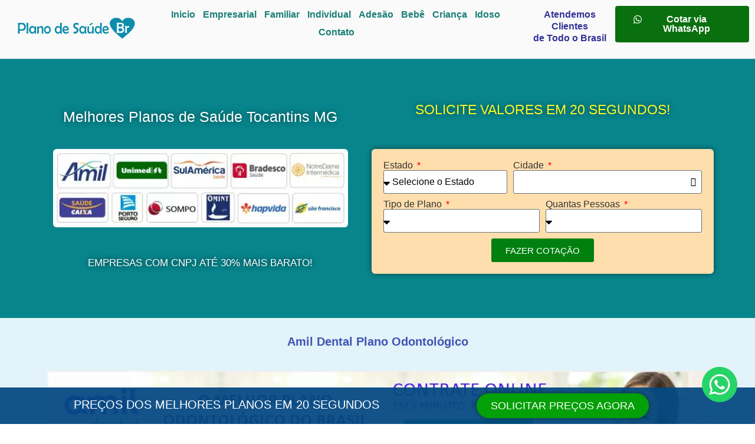

--- FILE ---
content_type: text/html; charset=UTF-8
request_url: https://saudemedicol.com.br/planos-de-saude-tocantins-mg/
body_size: 86745
content:
<!doctype html>
<html lang="pt-BR" prefix="og: https://ogp.me/ns#">
<head>
	<meta charset="UTF-8">
	<meta name="viewport" content="width=device-width, initial-scale=1">
	<link rel="profile" href="https://gmpg.org/xfn/11">
		<style>img:is([sizes="auto" i], [sizes^="auto," i]) { contain-intrinsic-size: 3000px 1500px }</style>
	
<!-- Otimização para mecanismos de pesquisa pelo Rank Math - https://rankmath.com/ -->
<title>Planos de Saúde Tocantins MG - Convênio Médico Tocantins</title>
<meta name="description" content="Cotação em 20 segundos os melhores planos de saúde Tocantins MG. Tabelas de preços de Convênio Médico Empresarial, Familiar, Adesão e Individual."/>
<meta name="robots" content="follow, index, max-snippet:-1, max-video-preview:-1, max-image-preview:large"/>
<link rel="canonical" href="https://saudemedicol.com.br/planos-de-saude-tocantins-mg/" />
<meta property="og:locale" content="pt_BR" />
<meta property="og:type" content="article" />
<meta property="og:title" content="Encontre os melhores Planos de Saúde!" />
<meta property="og:description" content="Em 20 segundos você faz a cotação de Planos de Saúde Empresarial, Familiar, Individual ou por Adesão. Encontre o convênio médico ideal para você, sua família ou empresa!" />
<meta property="og:url" content="https://saudemedicol.com.br/planos-de-saude-tocantins-mg/" />
<meta property="og:site_name" content="Plano de Saúde Br" />
<meta property="article:section" content="Minas Gerais" />
<meta property="og:image" content="https://saudemedicol.com.br/wp-content/uploads/2020/06/PLANO-DE-SAUDE-BR.jpg" />
<meta property="og:image:secure_url" content="https://saudemedicol.com.br/wp-content/uploads/2020/06/PLANO-DE-SAUDE-BR.jpg" />
<meta property="og:image:width" content="1198" />
<meta property="og:image:height" content="630" />
<meta property="og:image:alt" content="planos de saúde Tocantins MG" />
<meta property="og:image:type" content="image/jpeg" />
<meta name="twitter:card" content="summary_large_image" />
<meta name="twitter:title" content="Encontre os melhores Planos de Saúde!" />
<meta name="twitter:description" content="Em 20 segundos você faz a cotação de Planos de Saúde Empresarial, Familiar, Individual ou por Adesão. Encontre o convênio médico ideal para você, sua família ou empresa!" />
<meta name="twitter:image" content="https://saudemedicol.com.br/wp-content/uploads/2020/06/PLANO-DE-SAUDE-BR.jpg" />
<meta name="twitter:label1" content="Escrito por" />
<meta name="twitter:data1" content="mkt" />
<meta name="twitter:label2" content="Tempo para leitura" />
<meta name="twitter:data2" content="21 minutos" />
<script type="application/ld+json" class="rank-math-schema">{"@context":"https://schema.org","@graph":[{"@type":"BreadcrumbList","@id":"https://saudemedicol.com.br/planos-de-saude-tocantins-mg/#breadcrumb","itemListElement":[{"@type":"ListItem","position":"1","item":{"@id":"https://saudemedicol.com.br/","name":"Planos de Sa\u00fade"}},{"@type":"ListItem","position":"2","item":{"@id":"https://saudemedicol.com.br/minas-gerais/","name":"Minas Gerais"}},{"@type":"ListItem","position":"3","item":{"@id":"https://saudemedicol.com.br/planos-de-saude-tocantins-mg/","name":"Planos de Sa\u00fade Tocantins MG"}}]}]}</script>
<!-- /Plugin de SEO Rank Math para WordPress -->

<link rel="alternate" type="application/rss+xml" title="Feed para Plano de Saúde Br &raquo;" href="https://saudemedicol.com.br/feed/" />
<link rel="alternate" type="application/rss+xml" title="Feed de comentários para Plano de Saúde Br &raquo;" href="https://saudemedicol.com.br/comments/feed/" />
<link rel="alternate" type="application/rss+xml" title="Feed de comentários para Plano de Saúde Br &raquo; Planos de Saúde Tocantins MG" href="https://saudemedicol.com.br/planos-de-saude-tocantins-mg/feed/" />
<link rel='stylesheet' id='dce-animations-css' href='https://saudemedicol.com.br/wp-content/plugins/dynamic-content-for-elementor/assets/css/animations.css?ver=3.3.4' media='all' />
<style id='wp-emoji-styles-inline-css'>

	img.wp-smiley, img.emoji {
		display: inline !important;
		border: none !important;
		box-shadow: none !important;
		height: 1em !important;
		width: 1em !important;
		margin: 0 0.07em !important;
		vertical-align: -0.1em !important;
		background: none !important;
		padding: 0 !important;
	}
</style>
<link rel='stylesheet' id='wp-block-library-css' href='https://saudemedicol.com.br/wp-includes/css/dist/block-library/style.min.css?ver=6.8.3' media='all' />
<style id='global-styles-inline-css'>
:root{--wp--preset--aspect-ratio--square: 1;--wp--preset--aspect-ratio--4-3: 4/3;--wp--preset--aspect-ratio--3-4: 3/4;--wp--preset--aspect-ratio--3-2: 3/2;--wp--preset--aspect-ratio--2-3: 2/3;--wp--preset--aspect-ratio--16-9: 16/9;--wp--preset--aspect-ratio--9-16: 9/16;--wp--preset--color--black: #000000;--wp--preset--color--cyan-bluish-gray: #abb8c3;--wp--preset--color--white: #ffffff;--wp--preset--color--pale-pink: #f78da7;--wp--preset--color--vivid-red: #cf2e2e;--wp--preset--color--luminous-vivid-orange: #ff6900;--wp--preset--color--luminous-vivid-amber: #fcb900;--wp--preset--color--light-green-cyan: #7bdcb5;--wp--preset--color--vivid-green-cyan: #00d084;--wp--preset--color--pale-cyan-blue: #8ed1fc;--wp--preset--color--vivid-cyan-blue: #0693e3;--wp--preset--color--vivid-purple: #9b51e0;--wp--preset--gradient--vivid-cyan-blue-to-vivid-purple: linear-gradient(135deg,rgba(6,147,227,1) 0%,rgb(155,81,224) 100%);--wp--preset--gradient--light-green-cyan-to-vivid-green-cyan: linear-gradient(135deg,rgb(122,220,180) 0%,rgb(0,208,130) 100%);--wp--preset--gradient--luminous-vivid-amber-to-luminous-vivid-orange: linear-gradient(135deg,rgba(252,185,0,1) 0%,rgba(255,105,0,1) 100%);--wp--preset--gradient--luminous-vivid-orange-to-vivid-red: linear-gradient(135deg,rgba(255,105,0,1) 0%,rgb(207,46,46) 100%);--wp--preset--gradient--very-light-gray-to-cyan-bluish-gray: linear-gradient(135deg,rgb(238,238,238) 0%,rgb(169,184,195) 100%);--wp--preset--gradient--cool-to-warm-spectrum: linear-gradient(135deg,rgb(74,234,220) 0%,rgb(151,120,209) 20%,rgb(207,42,186) 40%,rgb(238,44,130) 60%,rgb(251,105,98) 80%,rgb(254,248,76) 100%);--wp--preset--gradient--blush-light-purple: linear-gradient(135deg,rgb(255,206,236) 0%,rgb(152,150,240) 100%);--wp--preset--gradient--blush-bordeaux: linear-gradient(135deg,rgb(254,205,165) 0%,rgb(254,45,45) 50%,rgb(107,0,62) 100%);--wp--preset--gradient--luminous-dusk: linear-gradient(135deg,rgb(255,203,112) 0%,rgb(199,81,192) 50%,rgb(65,88,208) 100%);--wp--preset--gradient--pale-ocean: linear-gradient(135deg,rgb(255,245,203) 0%,rgb(182,227,212) 50%,rgb(51,167,181) 100%);--wp--preset--gradient--electric-grass: linear-gradient(135deg,rgb(202,248,128) 0%,rgb(113,206,126) 100%);--wp--preset--gradient--midnight: linear-gradient(135deg,rgb(2,3,129) 0%,rgb(40,116,252) 100%);--wp--preset--font-size--small: 13px;--wp--preset--font-size--medium: 20px;--wp--preset--font-size--large: 36px;--wp--preset--font-size--x-large: 42px;--wp--preset--spacing--20: 0.44rem;--wp--preset--spacing--30: 0.67rem;--wp--preset--spacing--40: 1rem;--wp--preset--spacing--50: 1.5rem;--wp--preset--spacing--60: 2.25rem;--wp--preset--spacing--70: 3.38rem;--wp--preset--spacing--80: 5.06rem;--wp--preset--shadow--natural: 6px 6px 9px rgba(0, 0, 0, 0.2);--wp--preset--shadow--deep: 12px 12px 50px rgba(0, 0, 0, 0.4);--wp--preset--shadow--sharp: 6px 6px 0px rgba(0, 0, 0, 0.2);--wp--preset--shadow--outlined: 6px 6px 0px -3px rgba(255, 255, 255, 1), 6px 6px rgba(0, 0, 0, 1);--wp--preset--shadow--crisp: 6px 6px 0px rgba(0, 0, 0, 1);}:root { --wp--style--global--content-size: 800px;--wp--style--global--wide-size: 1200px; }:where(body) { margin: 0; }.wp-site-blocks > .alignleft { float: left; margin-right: 2em; }.wp-site-blocks > .alignright { float: right; margin-left: 2em; }.wp-site-blocks > .aligncenter { justify-content: center; margin-left: auto; margin-right: auto; }:where(.wp-site-blocks) > * { margin-block-start: 24px; margin-block-end: 0; }:where(.wp-site-blocks) > :first-child { margin-block-start: 0; }:where(.wp-site-blocks) > :last-child { margin-block-end: 0; }:root { --wp--style--block-gap: 24px; }:root :where(.is-layout-flow) > :first-child{margin-block-start: 0;}:root :where(.is-layout-flow) > :last-child{margin-block-end: 0;}:root :where(.is-layout-flow) > *{margin-block-start: 24px;margin-block-end: 0;}:root :where(.is-layout-constrained) > :first-child{margin-block-start: 0;}:root :where(.is-layout-constrained) > :last-child{margin-block-end: 0;}:root :where(.is-layout-constrained) > *{margin-block-start: 24px;margin-block-end: 0;}:root :where(.is-layout-flex){gap: 24px;}:root :where(.is-layout-grid){gap: 24px;}.is-layout-flow > .alignleft{float: left;margin-inline-start: 0;margin-inline-end: 2em;}.is-layout-flow > .alignright{float: right;margin-inline-start: 2em;margin-inline-end: 0;}.is-layout-flow > .aligncenter{margin-left: auto !important;margin-right: auto !important;}.is-layout-constrained > .alignleft{float: left;margin-inline-start: 0;margin-inline-end: 2em;}.is-layout-constrained > .alignright{float: right;margin-inline-start: 2em;margin-inline-end: 0;}.is-layout-constrained > .aligncenter{margin-left: auto !important;margin-right: auto !important;}.is-layout-constrained > :where(:not(.alignleft):not(.alignright):not(.alignfull)){max-width: var(--wp--style--global--content-size);margin-left: auto !important;margin-right: auto !important;}.is-layout-constrained > .alignwide{max-width: var(--wp--style--global--wide-size);}body .is-layout-flex{display: flex;}.is-layout-flex{flex-wrap: wrap;align-items: center;}.is-layout-flex > :is(*, div){margin: 0;}body .is-layout-grid{display: grid;}.is-layout-grid > :is(*, div){margin: 0;}body{padding-top: 0px;padding-right: 0px;padding-bottom: 0px;padding-left: 0px;}a:where(:not(.wp-element-button)){text-decoration: underline;}:root :where(.wp-element-button, .wp-block-button__link){background-color: #32373c;border-width: 0;color: #fff;font-family: inherit;font-size: inherit;line-height: inherit;padding: calc(0.667em + 2px) calc(1.333em + 2px);text-decoration: none;}.has-black-color{color: var(--wp--preset--color--black) !important;}.has-cyan-bluish-gray-color{color: var(--wp--preset--color--cyan-bluish-gray) !important;}.has-white-color{color: var(--wp--preset--color--white) !important;}.has-pale-pink-color{color: var(--wp--preset--color--pale-pink) !important;}.has-vivid-red-color{color: var(--wp--preset--color--vivid-red) !important;}.has-luminous-vivid-orange-color{color: var(--wp--preset--color--luminous-vivid-orange) !important;}.has-luminous-vivid-amber-color{color: var(--wp--preset--color--luminous-vivid-amber) !important;}.has-light-green-cyan-color{color: var(--wp--preset--color--light-green-cyan) !important;}.has-vivid-green-cyan-color{color: var(--wp--preset--color--vivid-green-cyan) !important;}.has-pale-cyan-blue-color{color: var(--wp--preset--color--pale-cyan-blue) !important;}.has-vivid-cyan-blue-color{color: var(--wp--preset--color--vivid-cyan-blue) !important;}.has-vivid-purple-color{color: var(--wp--preset--color--vivid-purple) !important;}.has-black-background-color{background-color: var(--wp--preset--color--black) !important;}.has-cyan-bluish-gray-background-color{background-color: var(--wp--preset--color--cyan-bluish-gray) !important;}.has-white-background-color{background-color: var(--wp--preset--color--white) !important;}.has-pale-pink-background-color{background-color: var(--wp--preset--color--pale-pink) !important;}.has-vivid-red-background-color{background-color: var(--wp--preset--color--vivid-red) !important;}.has-luminous-vivid-orange-background-color{background-color: var(--wp--preset--color--luminous-vivid-orange) !important;}.has-luminous-vivid-amber-background-color{background-color: var(--wp--preset--color--luminous-vivid-amber) !important;}.has-light-green-cyan-background-color{background-color: var(--wp--preset--color--light-green-cyan) !important;}.has-vivid-green-cyan-background-color{background-color: var(--wp--preset--color--vivid-green-cyan) !important;}.has-pale-cyan-blue-background-color{background-color: var(--wp--preset--color--pale-cyan-blue) !important;}.has-vivid-cyan-blue-background-color{background-color: var(--wp--preset--color--vivid-cyan-blue) !important;}.has-vivid-purple-background-color{background-color: var(--wp--preset--color--vivid-purple) !important;}.has-black-border-color{border-color: var(--wp--preset--color--black) !important;}.has-cyan-bluish-gray-border-color{border-color: var(--wp--preset--color--cyan-bluish-gray) !important;}.has-white-border-color{border-color: var(--wp--preset--color--white) !important;}.has-pale-pink-border-color{border-color: var(--wp--preset--color--pale-pink) !important;}.has-vivid-red-border-color{border-color: var(--wp--preset--color--vivid-red) !important;}.has-luminous-vivid-orange-border-color{border-color: var(--wp--preset--color--luminous-vivid-orange) !important;}.has-luminous-vivid-amber-border-color{border-color: var(--wp--preset--color--luminous-vivid-amber) !important;}.has-light-green-cyan-border-color{border-color: var(--wp--preset--color--light-green-cyan) !important;}.has-vivid-green-cyan-border-color{border-color: var(--wp--preset--color--vivid-green-cyan) !important;}.has-pale-cyan-blue-border-color{border-color: var(--wp--preset--color--pale-cyan-blue) !important;}.has-vivid-cyan-blue-border-color{border-color: var(--wp--preset--color--vivid-cyan-blue) !important;}.has-vivid-purple-border-color{border-color: var(--wp--preset--color--vivid-purple) !important;}.has-vivid-cyan-blue-to-vivid-purple-gradient-background{background: var(--wp--preset--gradient--vivid-cyan-blue-to-vivid-purple) !important;}.has-light-green-cyan-to-vivid-green-cyan-gradient-background{background: var(--wp--preset--gradient--light-green-cyan-to-vivid-green-cyan) !important;}.has-luminous-vivid-amber-to-luminous-vivid-orange-gradient-background{background: var(--wp--preset--gradient--luminous-vivid-amber-to-luminous-vivid-orange) !important;}.has-luminous-vivid-orange-to-vivid-red-gradient-background{background: var(--wp--preset--gradient--luminous-vivid-orange-to-vivid-red) !important;}.has-very-light-gray-to-cyan-bluish-gray-gradient-background{background: var(--wp--preset--gradient--very-light-gray-to-cyan-bluish-gray) !important;}.has-cool-to-warm-spectrum-gradient-background{background: var(--wp--preset--gradient--cool-to-warm-spectrum) !important;}.has-blush-light-purple-gradient-background{background: var(--wp--preset--gradient--blush-light-purple) !important;}.has-blush-bordeaux-gradient-background{background: var(--wp--preset--gradient--blush-bordeaux) !important;}.has-luminous-dusk-gradient-background{background: var(--wp--preset--gradient--luminous-dusk) !important;}.has-pale-ocean-gradient-background{background: var(--wp--preset--gradient--pale-ocean) !important;}.has-electric-grass-gradient-background{background: var(--wp--preset--gradient--electric-grass) !important;}.has-midnight-gradient-background{background: var(--wp--preset--gradient--midnight) !important;}.has-small-font-size{font-size: var(--wp--preset--font-size--small) !important;}.has-medium-font-size{font-size: var(--wp--preset--font-size--medium) !important;}.has-large-font-size{font-size: var(--wp--preset--font-size--large) !important;}.has-x-large-font-size{font-size: var(--wp--preset--font-size--x-large) !important;}
:root :where(.wp-block-pullquote){font-size: 1.5em;line-height: 1.6;}
</style>
<link rel='stylesheet' id='hello-elementor-css' href='https://saudemedicol.com.br/wp-content/themes/hello-elementor/assets/css/reset.css?ver=3.4.5' media='all' />
<link rel='stylesheet' id='hello-elementor-theme-style-css' href='https://saudemedicol.com.br/wp-content/themes/hello-elementor/assets/css/theme.css?ver=3.4.5' media='all' />
<link rel='stylesheet' id='hello-elementor-header-footer-css' href='https://saudemedicol.com.br/wp-content/themes/hello-elementor/assets/css/header-footer.css?ver=3.4.5' media='all' />
<link rel='stylesheet' id='elementor-frontend-css' href='https://saudemedicol.com.br/wp-content/plugins/elementor/assets/css/frontend.min.css?ver=3.28.1' media='all' />
<style id='elementor-frontend-inline-css'>
.elementor-kit-33230{--e-global-color-primary:#6EC1E4;--e-global-color-secondary:#54595F;--e-global-color-text:#7A7A7A;--e-global-color-accent:#61CE70;--e-global-typography-primary-font-family:"Roboto";--e-global-typography-primary-font-weight:600;--e-global-typography-secondary-font-family:"Roboto Slab";--e-global-typography-secondary-font-weight:400;--e-global-typography-text-font-family:"Roboto";--e-global-typography-text-font-weight:400;--e-global-typography-accent-font-family:"Roboto";--e-global-typography-accent-font-weight:500;}.elementor-kit-33230 e-page-transition{background-color:#FFBC7D;}.elementor-section.elementor-section-boxed > .elementor-container{max-width:1140px;}.e-con{--container-max-width:1140px;}.elementor-widget:not(:last-child){--kit-widget-spacing:20px;}.elementor-element{--widgets-spacing:20px 20px;--widgets-spacing-row:20px;--widgets-spacing-column:20px;}{}h1.entry-title{display:var(--page-title-display);}@media(max-width:1024px){.elementor-section.elementor-section-boxed > .elementor-container{max-width:1024px;}.e-con{--container-max-width:1024px;}}@media(max-width:767px){.elementor-section.elementor-section-boxed > .elementor-container{max-width:767px;}.e-con{--container-max-width:767px;}}
.elementor-30056 .elementor-element.elementor-element-8738747:not(.elementor-motion-effects-element-type-background), .elementor-30056 .elementor-element.elementor-element-8738747 > .elementor-motion-effects-container > .elementor-motion-effects-layer{background-color:#08858c;}.elementor-30056 .elementor-element.elementor-element-8738747 > .elementor-container{min-height:440px;}.elementor-30056 .elementor-element.elementor-element-8738747 > .elementor-background-overlay{opacity:0.97;transition:background 0.3s, border-radius 0.3s, opacity 0.3s;}.elementor-30056 .elementor-element.elementor-element-8738747{transition:background 0.3s, border 0.3s, border-radius 0.3s, box-shadow 0.3s;margin-top:0px;margin-bottom:0px;padding:0px 0px 0px 0px;}.elementor-bc-flex-widget .elementor-30056 .elementor-element.elementor-element-960061f.elementor-column .elementor-widget-wrap{align-items:center;}.elementor-30056 .elementor-element.elementor-element-960061f.elementor-column.elementor-element[data-element_type="column"] > .elementor-widget-wrap.elementor-element-populated{align-content:center;align-items:center;}.elementor-30056 .elementor-element.elementor-element-960061f > .elementor-element-populated{padding:20px 20px 20px 20px;}.elementor-30056 .elementor-element.elementor-element-bd7abb5{text-align:center;}.elementor-30056 .elementor-element.elementor-element-bd7abb5 .elementor-heading-title{font-family:"Poppins", Sans-serif;font-size:25px;line-height:1.2em;text-shadow:0px 0px 10px rgba(0,0,0,0.51);color:#ffffff;}.elementor-30056 .elementor-element.elementor-global-22109{background-color:#FFFFFF;margin:20px 0px calc(var(--kit-widget-spacing, 0px) + 20px) 0px;padding:6px 6px 6px 6px;border-radius:6px 6px 6px 6px;}.elementor-30056 .elementor-element.elementor-element-a4f9c14{margin:0px 0px calc(var(--kit-widget-spacing, 0px) + 0px) 0px;padding:10px 0px 0px 0px;text-align:center;}.elementor-30056 .elementor-element.elementor-element-a4f9c14 .elementor-heading-title{font-size:17px;line-height:1.3em;text-shadow:0px 0px 10px rgba(0,0,0,0.72);color:#ffffff;}.elementor-bc-flex-widget .elementor-30056 .elementor-element.elementor-element-57c3c09.elementor-column .elementor-widget-wrap{align-items:center;}.elementor-30056 .elementor-element.elementor-element-57c3c09.elementor-column.elementor-element[data-element_type="column"] > .elementor-widget-wrap.elementor-element-populated{align-content:center;align-items:center;}.elementor-30056 .elementor-element.elementor-element-57c3c09 > .elementor-element-populated >  .elementor-background-overlay{opacity:0.5;}.elementor-30056 .elementor-element.elementor-element-57c3c09 > .elementor-element-populated{box-shadow:0px 0px 0px 0px rgba(0, 0, 0, 0.5);transition:background 0.6s, border 0.3s, border-radius 0.3s, box-shadow 0.3s;margin:0px 0px 0px 20px;--e-column-margin-right:0px;--e-column-margin-left:20px;padding:0px 0px 0px 0px;}.elementor-30056 .elementor-element.elementor-element-57c3c09 > .elementor-element-populated > .elementor-background-overlay{transition:background 0.3s, border-radius 0.3s, opacity 0.3s;}.elementor-30056 .elementor-element.elementor-element-1054694{margin:0px 0px calc(var(--kit-widget-spacing, 0px) + 35px) 0px;text-align:center;}.elementor-30056 .elementor-element.elementor-element-1054694 .elementor-heading-title{font-family:"Poppins", Sans-serif;font-size:23px;text-shadow:0px 0px 10px rgba(0,0,0,0.51);color:#f7f725;}.elementor-30056 .elementor-element.elementor-global-37811{background-color:#FFDEAD;padding:20px 20px 20px 20px;border-radius:6px 6px 6px 6px;box-shadow:0px 0px 10px 0px rgba(0,0,0,0.5);--e-form-steps-indicators-spacing:20px;--e-form-steps-indicator-padding:30px;--e-form-steps-indicator-inactive-secondary-color:#ffffff;--e-form-steps-indicator-active-secondary-color:#ffffff;--e-form-steps-divider-width:1px;--e-form-steps-divider-gap:10px;}.elementor-30056 .elementor-element.elementor-global-37811 .elementor-field-group{padding-right:calc( 10px/2 );padding-left:calc( 10px/2 );margin-bottom:10px;}.elementor-30056 .elementor-element.elementor-global-37811 .elementor-form-fields-wrapper{margin-left:calc( -10px/2 );margin-right:calc( -10px/2 );margin-bottom:-10px;}.elementor-30056 .elementor-element.elementor-global-37811 .elementor-field-group.recaptcha_v3-bottomleft, .elementor-30056 .elementor-element.elementor-global-37811 .elementor-field-group.recaptcha_v3-bottomright{margin-bottom:0;}body.rtl .elementor-30056 .elementor-element.elementor-global-37811 .elementor-labels-inline .elementor-field-group > label{padding-left:0px;}body:not(.rtl) .elementor-30056 .elementor-element.elementor-global-37811 .elementor-labels-inline .elementor-field-group > label{padding-right:0px;}body .elementor-30056 .elementor-element.elementor-global-37811 .elementor-labels-above .elementor-field-group > label{padding-bottom:0px;}body.rtl .elementor-30056 .elementor-element.elementor-global-37811 .elementor-labels-inline .elementor-field-group > abbr{padding-left:0px;}body:not(.rtl) .elementor-30056 .elementor-element.elementor-global-37811 .elementor-labels-inline .elementor-field-group > abbr{padding-right:0px;}body .elementor-30056 .elementor-element.elementor-global-37811 .elementor-labels-above .elementor-field-group > abbr{padding-bottom:0px;}.elementor-30056 .elementor-element.elementor-global-37811 .elementor-field-type-html{padding-bottom:0px;}.elementor-30056 .elementor-element.elementor-global-37811 .dce-signature-wrapper{text-align:left;--canvas-width:400px;}.elementor-30056 .elementor-element.elementor-global-37811 .dce-signature-canvas{border-radius:3px 3px 3px 3px;border-width:1px 1px 1px 1px;background-color:#ffffff;}.elementor-30056 .elementor-element.elementor-global-37811 .elementor-field-group .elementor-field{color:#010201;}.elementor-30056 .elementor-element.elementor-global-37811 .select2-container--default .select2-selection--single .select2-selection__rendered{color:#010201;}.elementor-30056 .elementor-element.elementor-global-37811 ..select2-container--default .select2-selection--multiple .select2-selection__rendered{color:#010201;}.elementor-30056 .elementor-element.elementor-global-37811 .elementor-field-group .elementor-field:not(.elementor-select-wrapper){background-color:#ffffff;}.elementor-30056 .elementor-element.elementor-global-37811 .elementor-field-group .elementor-select-wrapper select{background-color:#ffffff;}.elementor-30056 .elementor-element.elementor-global-37811 .elementor-field-group .elementor-select-wrapper .select2{background-color:#ffffff;}.elementor-30056 .elementor-element.elementor-global-37811 .elementor-field-group .elementor-select-wrapper .select2 .elementor-field-textual{background-color:#ffffff;}.elementor-30056 .elementor-element.elementor-global-37811 .mce-panel{background-color:#ffffff;}.elementor-30056 .elementor-element.elementor-global-37811 .e-form__buttons__wrapper__button-next{background-color:#02800F;color:#ffffff;}.elementor-30056 .elementor-element.elementor-global-37811 .elementor-button[type="submit"]{background-color:#02800F;color:#ffffff;}.elementor-30056 .elementor-element.elementor-global-37811 .elementor-button[type="submit"] svg *{fill:#ffffff;}.elementor-30056 .elementor-element.elementor-global-37811 .e-form__buttons__wrapper__button-previous{color:#ffffff;}.elementor-30056 .elementor-element.elementor-global-37811 .e-form__buttons__wrapper__button-next:hover{color:#ffffff;}.elementor-30056 .elementor-element.elementor-global-37811 .elementor-button[type="submit"]:hover{color:#ffffff;}.elementor-30056 .elementor-element.elementor-global-37811 .elementor-button[type="submit"]:hover svg *{fill:#ffffff;}.elementor-30056 .elementor-element.elementor-global-37811 .e-form__buttons__wrapper__button-previous:hover{color:#ffffff;}.elementor-30056 .elementor-element.elementor-global-37811 .elementor-field-label-description .elementor-field-label{display:inline-block;}.elementor-30056 .elementor-element.elementor-global-37811 .elementor-field-label-description:after{content:'?';display:inline-block;border-radius:50%;padding:2px 0;height:1.2em;line-height:1;font-size:80%;width:1.2em;text-align:center;margin-left:0.2em;color:#ffffff;background-color:#777777;}.elementor-30056 .elementor-element.elementor-global-37811 .elementor-field-type-amount.elementor-field-group .dce-amount-visible{opacity:1;}.elementor-30056 .elementor-element.elementor-global-37811 .elementor-field-type-dce_range input{opacity:1;}.elementor-30056 .elementor-element.elementor-element-d113d63:not(.elementor-motion-effects-element-type-background), .elementor-30056 .elementor-element.elementor-element-d113d63 > .elementor-motion-effects-container > .elementor-motion-effects-layer{background-color:rgba(110, 193, 228, 0.2);}.elementor-30056 .elementor-element.elementor-element-d113d63{transition:background 0.3s, border 0.3s, border-radius 0.3s, box-shadow 0.3s;}.elementor-30056 .elementor-element.elementor-element-d113d63 > .elementor-background-overlay{transition:background 0.3s, border-radius 0.3s, opacity 0.3s;}.elementor-30056 .elementor-element.elementor-global-22132{margin:20px 0px calc(var(--kit-widget-spacing, 0px) + 20px) 0px;text-align:center;}.elementor-30056 .elementor-element.elementor-global-22132 .elementor-heading-title{font-size:20px;font-weight:600;color:#4054B2;}.elementor-30056 .elementor-element.elementor-global-22117{margin:0px 0px calc(var(--kit-widget-spacing, 0px) + 10px) 0px;}.elementor-30056 .elementor-element.elementor-element-7fc8f398{text-align:left;font-size:12px;color:#727272;}.elementor-30056 .elementor-element.elementor-element-1b454dc6{padding:20px 0px 30px 0px;text-align:center;}.elementor-30056 .elementor-element.elementor-element-1b454dc6 .elementor-heading-title{font-family:"Poppins", Sans-serif;font-size:30px;line-height:1.2em;color:#097C98;}.elementor-30056 .elementor-element.elementor-element-85061c8{margin:0px 0px calc(var(--kit-widget-spacing, 0px) + 25px) 0px;padding:0px 100px 0px 100px;text-align:center;line-height:1.9em;}.elementor-30056 .elementor-element.elementor-element-402c7391{--box-background-color:#FCFCFC;--box-border-color:#E0E0E0;--box-border-width:1px;--box-border-radius:7px;--separator-width:0px;box-shadow:0px 0px 0px 0px rgba(0, 0, 0, 0.13);--header-color:#333333;--item-text-color:#4F4F4F;--item-text-hover-color:#0E8DAB;--item-text-active-color:#0E8DAB;}.elementor-30056 .elementor-element.elementor-element-402c7391 .elementor-toc__header-title{text-align:start;}.elementor-30056 .elementor-element.elementor-element-1f350f06:not(.elementor-motion-effects-element-type-background), .elementor-30056 .elementor-element.elementor-element-1f350f06 > .elementor-motion-effects-container > .elementor-motion-effects-layer{background-color:#0E8DAB;}.elementor-30056 .elementor-element.elementor-element-1f350f06{transition:background 0.3s, border 0.3s, border-radius 0.3s, box-shadow 0.3s;margin-top:10px;margin-bottom:0px;}.elementor-30056 .elementor-element.elementor-element-1f350f06 > .elementor-background-overlay{transition:background 0.3s, border-radius 0.3s, opacity 0.3s;}.elementor-30056 .elementor-element.elementor-element-792e5cdd{padding:25px 0px 15px 0px;text-align:center;}.elementor-30056 .elementor-element.elementor-element-792e5cdd .elementor-heading-title{font-size:27px;color:#FFFFFF;}.elementor-30056 .elementor-element.elementor-element-32fed913{padding:0px 0px 10px 0px;text-align:center;color:#FFFFFF;}.elementor-30056 .elementor-element.elementor-element-298d47a:not(.elementor-motion-effects-element-type-background), .elementor-30056 .elementor-element.elementor-element-298d47a > .elementor-motion-effects-container > .elementor-motion-effects-layer{background-color:#FFFFFF;}.elementor-30056 .elementor-element.elementor-element-298d47a{transition:background 0.3s, border 0.3s, border-radius 0.3s, box-shadow 0.3s;}.elementor-30056 .elementor-element.elementor-element-298d47a > .elementor-background-overlay{transition:background 0.3s, border-radius 0.3s, opacity 0.3s;}.elementor-30056 .elementor-element.elementor-element-6549c913 > .elementor-container{max-width:850px;}.elementor-30056 .elementor-element.elementor-element-780999 > .elementor-widget-wrap > .elementor-widget:not(.elementor-widget__width-auto):not(.elementor-widget__width-initial):not(:last-child):not(.elementor-absolute){margin-bottom:0px;}.elementor-30056 .elementor-element.elementor-element-3c138f28{padding:10px 0px 20px 0px;text-align:center;}.elementor-30056 .elementor-element.elementor-element-3c138f28 .elementor-heading-title{color:#000000;}.elementor-30056 .elementor-element.elementor-element-721063bd{column-gap:0px;}.elementor-30056 .elementor-element.elementor-element-7131c8a{padding:10px 0px 15px 0px;}.elementor-30056 .elementor-element.elementor-element-7131c8a .elementor-button{text-transform:uppercase;}.elementor-30056 .elementor-element.elementor-element-1e49d77d:not(.elementor-motion-effects-element-type-background), .elementor-30056 .elementor-element.elementor-element-1e49d77d > .elementor-motion-effects-container > .elementor-motion-effects-layer{background-color:#FCFCFC;}.elementor-30056 .elementor-element.elementor-element-1e49d77d{border-style:solid;border-width:1px 0px 1px 0px;border-color:#E0E0E0;transition:background 0.3s, border 0.3s, border-radius 0.3s, box-shadow 0.3s;}.elementor-30056 .elementor-element.elementor-element-1e49d77d > .elementor-background-overlay{transition:background 0.3s, border-radius 0.3s, opacity 0.3s;}.elementor-30056 .elementor-element.elementor-element-8d83cbe > .elementor-container{max-width:850px;}.elementor-30056 .elementor-element.elementor-element-5402043 > .elementor-widget-wrap > .elementor-widget:not(.elementor-widget__width-auto):not(.elementor-widget__width-initial):not(:last-child):not(.elementor-absolute){margin-bottom:0px;}.elementor-30056 .elementor-element.elementor-element-e995e06{padding:20px 0px 0px 0px;}.elementor-30056 .elementor-element.elementor-element-5372e1d{padding:10px 0px 20px 0px;text-align:center;}.elementor-30056 .elementor-element.elementor-element-5372e1d .elementor-heading-title{color:#000000;}.elementor-30056 .elementor-element.elementor-element-97d0ee5{column-gap:0px;}.elementor-30056 .elementor-element.elementor-element-4eb8251{padding:10px 0px 15px 0px;}.elementor-30056 .elementor-element.elementor-element-4eb8251 .elementor-button{text-transform:uppercase;}.elementor-30056 .elementor-element.elementor-element-d31f15c:not(.elementor-motion-effects-element-type-background), .elementor-30056 .elementor-element.elementor-element-d31f15c > .elementor-motion-effects-container > .elementor-motion-effects-layer{background-color:rgba(122, 122, 122, 0);}.elementor-30056 .elementor-element.elementor-element-d31f15c > .elementor-container{max-width:850px;}.elementor-30056 .elementor-element.elementor-element-d31f15c{transition:background 0.3s, border 0.3s, border-radius 0.3s, box-shadow 0.3s;}.elementor-30056 .elementor-element.elementor-element-d31f15c > .elementor-background-overlay{transition:background 0.3s, border-radius 0.3s, opacity 0.3s;}.elementor-30056 .elementor-element.elementor-element-f581bcb > .elementor-widget-wrap > .elementor-widget:not(.elementor-widget__width-auto):not(.elementor-widget__width-initial):not(:last-child):not(.elementor-absolute){margin-bottom:0px;}.elementor-30056 .elementor-element.elementor-element-66c567b{padding:20px 0px 0px 0px;}.elementor-30056 .elementor-element.elementor-element-5beafc2{padding:10px 0px 20px 0px;text-align:center;}.elementor-30056 .elementor-element.elementor-element-5beafc2 .elementor-heading-title{color:#000000;}.elementor-30056 .elementor-element.elementor-element-bb4d8f0{column-gap:0px;}.elementor-30056 .elementor-element.elementor-element-909d64e{padding:10px 0px 15px 0px;}.elementor-30056 .elementor-element.elementor-element-909d64e .elementor-button{text-transform:uppercase;}.elementor-30056 .elementor-element.elementor-element-7ac5e20d:not(.elementor-motion-effects-element-type-background), .elementor-30056 .elementor-element.elementor-element-7ac5e20d > .elementor-motion-effects-container > .elementor-motion-effects-layer{background-color:#FCFCFC;}.elementor-30056 .elementor-element.elementor-element-7ac5e20d{border-style:solid;border-width:1px 0px 1px 0px;border-color:#E0E0E0;transition:background 0.3s, border 0.3s, border-radius 0.3s, box-shadow 0.3s;}.elementor-30056 .elementor-element.elementor-element-7ac5e20d > .elementor-background-overlay{transition:background 0.3s, border-radius 0.3s, opacity 0.3s;}.elementor-30056 .elementor-element.elementor-element-abf5973:not(.elementor-motion-effects-element-type-background), .elementor-30056 .elementor-element.elementor-element-abf5973 > .elementor-motion-effects-container > .elementor-motion-effects-layer{background-color:rgba(122, 122, 122, 0);}.elementor-30056 .elementor-element.elementor-element-abf5973 > .elementor-container{max-width:850px;}.elementor-30056 .elementor-element.elementor-element-abf5973{transition:background 0.3s, border 0.3s, border-radius 0.3s, box-shadow 0.3s;}.elementor-30056 .elementor-element.elementor-element-abf5973 > .elementor-background-overlay{transition:background 0.3s, border-radius 0.3s, opacity 0.3s;}.elementor-30056 .elementor-element.elementor-element-d1b91ee > .elementor-widget-wrap > .elementor-widget:not(.elementor-widget__width-auto):not(.elementor-widget__width-initial):not(:last-child):not(.elementor-absolute){margin-bottom:0px;}.elementor-30056 .elementor-element.elementor-element-7ce48a0{padding:20px 0px 0px 0px;}.elementor-30056 .elementor-element.elementor-element-a6f29e1{padding:10px 0px 20px 0px;text-align:center;}.elementor-30056 .elementor-element.elementor-element-a6f29e1 .elementor-heading-title{color:#000000;}.elementor-30056 .elementor-element.elementor-element-f592465{column-gap:0px;}.elementor-30056 .elementor-element.elementor-element-89c5f93{padding:10px 0px 15px 0px;}.elementor-30056 .elementor-element.elementor-element-89c5f93 .elementor-button{text-transform:uppercase;}.elementor-30056 .elementor-element.elementor-element-41923be:not(.elementor-motion-effects-element-type-background), .elementor-30056 .elementor-element.elementor-element-41923be > .elementor-motion-effects-container > .elementor-motion-effects-layer{background-color:rgba(122, 122, 122, 0);}.elementor-30056 .elementor-element.elementor-element-41923be > .elementor-container{max-width:850px;}.elementor-30056 .elementor-element.elementor-element-41923be{transition:background 0.3s, border 0.3s, border-radius 0.3s, box-shadow 0.3s;}.elementor-30056 .elementor-element.elementor-element-41923be > .elementor-background-overlay{transition:background 0.3s, border-radius 0.3s, opacity 0.3s;}.elementor-30056 .elementor-element.elementor-element-af6b636 > .elementor-widget-wrap > .elementor-widget:not(.elementor-widget__width-auto):not(.elementor-widget__width-initial):not(:last-child):not(.elementor-absolute){margin-bottom:0px;}.elementor-30056 .elementor-element.elementor-element-03be49d{padding:20px 0px 0px 0px;}.elementor-30056 .elementor-element.elementor-element-d3e452f{padding:10px 0px 20px 0px;text-align:center;}.elementor-30056 .elementor-element.elementor-element-d3e452f .elementor-heading-title{color:#000000;}.elementor-30056 .elementor-element.elementor-element-d0ed3e0{column-gap:0px;}.elementor-30056 .elementor-element.elementor-element-3a1aba7{padding:10px 0px 15px 0px;}.elementor-30056 .elementor-element.elementor-element-3a1aba7 .elementor-button{text-transform:uppercase;}.elementor-30056 .elementor-element.elementor-element-6536663c:not(.elementor-motion-effects-element-type-background), .elementor-30056 .elementor-element.elementor-element-6536663c > .elementor-motion-effects-container > .elementor-motion-effects-layer{background-color:#FCFCFC;}.elementor-30056 .elementor-element.elementor-element-6536663c{border-style:solid;border-width:1px 0px 1px 0px;border-color:#E0E0E0;transition:background 0.3s, border 0.3s, border-radius 0.3s, box-shadow 0.3s;}.elementor-30056 .elementor-element.elementor-element-6536663c > .elementor-background-overlay{transition:background 0.3s, border-radius 0.3s, opacity 0.3s;}.elementor-30056 .elementor-element.elementor-element-6b8cd27 > .elementor-container{max-width:850px;}.elementor-30056 .elementor-element.elementor-element-bad956f > .elementor-widget-wrap > .elementor-widget:not(.elementor-widget__width-auto):not(.elementor-widget__width-initial):not(:last-child):not(.elementor-absolute){margin-bottom:0px;}.elementor-30056 .elementor-element.elementor-element-68d9f57{padding:20px 0px 0px 0px;}.elementor-30056 .elementor-element.elementor-element-8ae5a4b{padding:10px 0px 20px 0px;text-align:center;}.elementor-30056 .elementor-element.elementor-element-8ae5a4b .elementor-heading-title{color:#000000;}.elementor-30056 .elementor-element.elementor-element-b6ed9ca{column-gap:0px;}.elementor-30056 .elementor-element.elementor-element-ed0fcba{padding:10px 0px 15px 0px;}.elementor-30056 .elementor-element.elementor-element-ed0fcba .elementor-button{text-transform:uppercase;}.elementor-30056 .elementor-element.elementor-element-e3e256c > .elementor-container{max-width:850px;}.elementor-30056 .elementor-element.elementor-element-323b47d > .elementor-widget-wrap > .elementor-widget:not(.elementor-widget__width-auto):not(.elementor-widget__width-initial):not(:last-child):not(.elementor-absolute){margin-bottom:0px;}.elementor-30056 .elementor-element.elementor-element-45ab532{padding:20px 0px 0px 0px;}.elementor-30056 .elementor-element.elementor-element-0852eef{padding:10px 0px 20px 0px;text-align:center;}.elementor-30056 .elementor-element.elementor-element-0852eef .elementor-heading-title{color:#000000;}.elementor-30056 .elementor-element.elementor-element-82fae79{column-gap:0px;}.elementor-30056 .elementor-element.elementor-element-ea3328c{padding:10px 0px 15px 0px;}.elementor-30056 .elementor-element.elementor-element-ea3328c .elementor-button{text-transform:uppercase;}.elementor-30056 .elementor-element.elementor-element-2ff60199:not(.elementor-motion-effects-element-type-background), .elementor-30056 .elementor-element.elementor-element-2ff60199 > .elementor-motion-effects-container > .elementor-motion-effects-layer{background-color:#FCFCFC;}.elementor-30056 .elementor-element.elementor-element-2ff60199{border-style:solid;border-width:1px 0px 1px 0px;border-color:#E0E0E0;transition:background 0.3s, border 0.3s, border-radius 0.3s, box-shadow 0.3s;}.elementor-30056 .elementor-element.elementor-element-2ff60199 > .elementor-background-overlay{transition:background 0.3s, border-radius 0.3s, opacity 0.3s;}.elementor-30056 .elementor-element.elementor-element-701d5b82{margin:25px 0px calc(var(--kit-widget-spacing, 0px) + 25px) 0px;text-align:center;}.elementor-30056 .elementor-element.elementor-element-701d5b82 .elementor-heading-title{font-size:26px;color:#000000;}.elementor-30056 .elementor-element.elementor-element-1bf420af{margin:20px 0px calc(var(--kit-widget-spacing, 0px) + 20px) 0px;text-align:center;}.elementor-30056 .elementor-element.elementor-element-dd91149{padding:07px 0px 0px 0px;text-align:center;font-size:13px;}.elementor-30056 .elementor-element.elementor-element-1194f82{padding:07px 0px 0px 0px;text-align:center;font-size:13px;}.elementor-30056 .elementor-element.elementor-element-e28939e{padding:07px 0px 0px 0px;text-align:center;font-size:13px;}.elementor-30056 .elementor-element.elementor-element-cfa8760{padding:07px 0px 0px 0px;text-align:center;font-size:13px;}.elementor-30056 .elementor-element.elementor-element-9119161{padding:07px 0px 0px 0px;text-align:center;font-size:13px;}.elementor-30056 .elementor-element.elementor-element-5c73e10e{padding:07px 0px 0px 0px;text-align:center;font-size:13px;}.elementor-30056 .elementor-element.elementor-element-4632a70{padding:07px 0px 0px 0px;text-align:center;font-size:13px;}.elementor-30056 .elementor-element.elementor-element-5d59bec8{padding:07px 0px 0px 0px;text-align:center;font-size:13px;}.elementor-30056 .elementor-element.elementor-element-d1a7a13{padding:07px 0px 0px 0px;text-align:center;font-size:13px;}.elementor-30056 .elementor-element.elementor-element-8a13a4d{padding:07px 0px 0px 0px;text-align:center;font-size:13px;}.elementor-30056 .elementor-element.elementor-element-22f5d1c{padding:07px 0px 0px 0px;text-align:center;font-size:13px;}.elementor-30056 .elementor-element.elementor-element-ba95fc9{padding:07px 0px 0px 0px;text-align:center;font-size:13px;}.elementor-30056 .elementor-element.elementor-element-578620af{padding:10px 0px 15px 0px;}.elementor-30056 .elementor-element.elementor-element-c3ea1cc{padding:07px 0px 0px 0px;text-align:center;font-size:13px;}.elementor-30056 .elementor-element.elementor-element-6a6d0a05{padding:07px 0px 0px 0px;text-align:center;font-size:13px;}.elementor-30056 .elementor-element.elementor-element-8b2b72d{padding:07px 0px 0px 0px;text-align:center;font-size:13px;}.elementor-30056 .elementor-element.elementor-element-772354a{padding:07px 0px 0px 0px;text-align:center;font-size:13px;}.elementor-30056 .elementor-element.elementor-element-22f361fb{padding:07px 0px 0px 0px;text-align:center;font-size:13px;}.elementor-30056 .elementor-element.elementor-element-435b672{padding:07px 0px 0px 0px;text-align:center;font-size:13px;}.elementor-30056 .elementor-element.elementor-element-454c5e1b{padding:07px 0px 0px 0px;text-align:center;font-size:13px;}.elementor-30056 .elementor-element.elementor-element-fd88f46{padding:07px 0px 0px 0px;text-align:center;font-size:13px;}.elementor-30056 .elementor-element.elementor-element-47c6f65{padding:07px 0px 0px 0px;text-align:center;font-size:13px;}.elementor-30056 .elementor-element.elementor-element-53b9d02{padding:07px 0px 0px 0px;text-align:center;font-size:13px;}.elementor-30056 .elementor-element.elementor-element-9fc789a{padding:07px 0px 0px 0px;text-align:center;font-size:13px;}.elementor-30056 .elementor-element.elementor-element-2673332{padding:07px 0px 0px 0px;text-align:center;font-size:13px;}.elementor-30056 .elementor-element.elementor-element-2a375fcd{padding:10px 0px 15px 0px;}.elementor-30056 .elementor-element.elementor-element-4123fb7:not(.elementor-motion-effects-element-type-background), .elementor-30056 .elementor-element.elementor-element-4123fb7 > .elementor-motion-effects-container > .elementor-motion-effects-layer{background-color:#FFFFFF;}.elementor-30056 .elementor-element.elementor-element-4123fb7 > .elementor-container{max-width:850px;}.elementor-30056 .elementor-element.elementor-element-4123fb7{transition:background 0.3s, border 0.3s, border-radius 0.3s, box-shadow 0.3s;padding:0px 0px 20px 0px;}.elementor-30056 .elementor-element.elementor-element-4123fb7 > .elementor-background-overlay{transition:background 0.3s, border-radius 0.3s, opacity 0.3s;}.elementor-30056 .elementor-element.elementor-element-3f275454{padding:40px 0px 40px 0px;text-align:center;}.elementor-30056 .elementor-element.elementor-element-3f275454 .elementor-heading-title{color:#000000;}.elementor-30056 .elementor-element.elementor-element-6cee87d9{padding:10px 0px 0px 0px;}.elementor-30056 .elementor-element.elementor-element-6cee87d9 .elementor-accordion-item{border-width:0px;border-color:#FFFFFF;}.elementor-30056 .elementor-element.elementor-element-6cee87d9 .elementor-accordion-item .elementor-tab-content{border-width:0px;border-top-color:#FFFFFF;}.elementor-30056 .elementor-element.elementor-element-6cee87d9 .elementor-accordion-item .elementor-tab-title.elementor-active{border-width:0px;border-bottom-color:#FFFFFF;}.elementor-30056 .elementor-element.elementor-element-6cee87d9 .elementor-accordion-icon, .elementor-30056 .elementor-element.elementor-element-6cee87d9 .elementor-accordion-title{color:#163356;}.elementor-30056 .elementor-element.elementor-element-6cee87d9 .elementor-accordion-icon svg{fill:#163356;}.elementor-30056 .elementor-element.elementor-element-6cee87d9 .elementor-active .elementor-accordion-icon, .elementor-30056 .elementor-element.elementor-element-6cee87d9 .elementor-active .elementor-accordion-title{color:#2789C9;}.elementor-30056 .elementor-element.elementor-element-6cee87d9 .elementor-active .elementor-accordion-icon svg{fill:#2789C9;}.elementor-30056 .elementor-element.elementor-element-6cee87d9 .elementor-accordion-title{font-size:20px;font-weight:400;line-height:1.2em;}.elementor-30056 .elementor-element.elementor-element-6cee87d9 .elementor-tab-title .elementor-accordion-icon i:before{color:#23A455;}.elementor-30056 .elementor-element.elementor-element-6cee87d9 .elementor-tab-title .elementor-accordion-icon svg{fill:#23A455;}.elementor-30056 .elementor-element.elementor-element-6cee87d9 .elementor-tab-content{background-color:#FAFAFA;}.elementor-30056 .elementor-element.elementor-element-de071d7:not(.elementor-motion-effects-element-type-background), .elementor-30056 .elementor-element.elementor-element-de071d7 > .elementor-motion-effects-container > .elementor-motion-effects-layer{background-color:#FCFCFC;}.elementor-30056 .elementor-element.elementor-element-de071d7{border-style:solid;border-width:1px 0px 1px 0px;border-color:#E0E0E0;transition:background 0.3s, border 0.3s, border-radius 0.3s, box-shadow 0.3s;}.elementor-30056 .elementor-element.elementor-element-de071d7 > .elementor-background-overlay{transition:background 0.3s, border-radius 0.3s, opacity 0.3s;}.elementor-30056 .elementor-element.elementor-element-2edfbaa{padding:40px 0px 40px 0px;text-align:center;}.elementor-30056 .elementor-element.elementor-element-2edfbaa .elementor-heading-title{color:#000000;}.elementor-30056 .elementor-element.elementor-element-5cf93da{margin:0px 0px calc(var(--kit-widget-spacing, 0px) + 20px) 0px;padding:10px 0px 0px 0px;}.elementor-30056 .elementor-element.elementor-element-5cf93da .elementor-accordion-item{border-width:0px;border-color:#FFFFFF;}.elementor-30056 .elementor-element.elementor-element-5cf93da .elementor-accordion-item .elementor-tab-content{border-width:0px;border-top-color:#FFFFFF;}.elementor-30056 .elementor-element.elementor-element-5cf93da .elementor-accordion-item .elementor-tab-title.elementor-active{border-width:0px;border-bottom-color:#FFFFFF;}.elementor-30056 .elementor-element.elementor-element-5cf93da .elementor-accordion-icon, .elementor-30056 .elementor-element.elementor-element-5cf93da .elementor-accordion-title{color:#163356;}.elementor-30056 .elementor-element.elementor-element-5cf93da .elementor-accordion-icon svg{fill:#163356;}.elementor-30056 .elementor-element.elementor-element-5cf93da .elementor-active .elementor-accordion-icon, .elementor-30056 .elementor-element.elementor-element-5cf93da .elementor-active .elementor-accordion-title{color:#2789C9;}.elementor-30056 .elementor-element.elementor-element-5cf93da .elementor-active .elementor-accordion-icon svg{fill:#2789C9;}.elementor-30056 .elementor-element.elementor-element-5cf93da .elementor-accordion-title{font-size:20px;font-weight:400;line-height:1.2em;}.elementor-30056 .elementor-element.elementor-element-5cf93da .elementor-tab-title .elementor-accordion-icon i:before{color:#23A455;}.elementor-30056 .elementor-element.elementor-element-5cf93da .elementor-tab-title .elementor-accordion-icon svg{fill:#23A455;}.elementor-30056 .elementor-element.elementor-element-5cf93da .elementor-tab-content{background-color:#FFFFFF;}.elementor-30056 .elementor-element.elementor-element-51035a69 > .elementor-container > .elementor-column > .elementor-widget-wrap{align-content:center;align-items:center;}.elementor-30056 .elementor-element.elementor-element-51035a69:not(.elementor-motion-effects-element-type-background), .elementor-30056 .elementor-element.elementor-element-51035a69 > .elementor-motion-effects-container > .elementor-motion-effects-layer{background-color:rgba(5,73,130,0.94);}.elementor-30056 .elementor-element.elementor-element-51035a69{transition:background 0.3s, border 0.3s, border-radius 0.3s, box-shadow 0.3s;margin-top:0px;margin-bottom:0px;padding:0px 40px 0px 40px;z-index:1;}.elementor-30056 .elementor-element.elementor-element-51035a69 > .elementor-background-overlay{transition:background 0.3s, border-radius 0.3s, opacity 0.3s;}.elementor-30056 .elementor-element.elementor-element-7c7c3461{text-align:center;}.elementor-30056 .elementor-element.elementor-element-7c7c3461 .elementor-heading-title{font-size:20px;font-weight:500;color:#ffffff;}.elementor-30056 .elementor-element.elementor-element-1046e6c2 .elementor-button{background-color:#04a007;font-size:18px;font-weight:500;box-shadow:0px 0px 8px 0px rgba(1,45,0,0.63);border-radius:25px 25px 25px 25px;}.elementor-30056 .elementor-element.elementor-element-1046e6c2 .elementor-button:hover, .elementor-30056 .elementor-element.elementor-element-1046e6c2 .elementor-button:focus{background-color:#2aacc9;}.elementor-30056 .elementor-element.elementor-element-1046e6c2{margin:0px 0px calc(var(--kit-widget-spacing, 0px) + 0px) 0px;}:root{--page-title-display:none;}@media(max-width:1024px){.elementor-30056 .elementor-element.elementor-element-85061c8{padding:0px 50px 0px 50px;}}@media(max-width:767px){.elementor-30056 .elementor-element.elementor-element-8738747{margin-top:0px;margin-bottom:0px;padding:0px 0px 0px 0px;}.elementor-30056 .elementor-element.elementor-element-bd7abb5{margin:20px 0px calc(var(--kit-widget-spacing, 0px) + 0px) 0px;}.elementor-30056 .elementor-element.elementor-element-bd7abb5 .elementor-heading-title{font-size:22px;}.elementor-30056 .elementor-element.elementor-global-22109{margin:20px 0px calc(var(--kit-widget-spacing, 0px) + 0px) 0px;}.elementor-30056 .elementor-element.elementor-element-a4f9c14 .elementor-heading-title{font-size:13px;}.elementor-30056 .elementor-element.elementor-element-57c3c09 > .elementor-element-populated{margin:0px 20px 30px 20px;--e-column-margin-right:20px;--e-column-margin-left:20px;}.elementor-30056 .elementor-element.elementor-element-1054694{margin:0px 0px calc(var(--kit-widget-spacing, 0px) + 25px) 0px;}.elementor-30056 .elementor-element.elementor-element-1054694 .elementor-heading-title{font-size:19px;}.elementor-30056 .elementor-element.elementor-global-22132 .elementor-heading-title{font-size:18px;}.elementor-30056 .elementor-element.elementor-element-7fc8f398{font-size:11px;}.elementor-30056 .elementor-element.elementor-element-1b454dc6 .elementor-heading-title{font-size:20px;}.elementor-30056 .elementor-element.elementor-element-85061c8{padding:0px 5px 0px 5px;}.elementor-30056 .elementor-element.elementor-element-792e5cdd{padding:015px 0px 15px 0px;}.elementor-30056 .elementor-element.elementor-element-792e5cdd .elementor-heading-title{font-size:20px;line-height:1.1em;}.elementor-30056 .elementor-element.elementor-element-7131c8a .elementor-button{line-height:1.5em;}.elementor-30056 .elementor-element.elementor-element-4eb8251 .elementor-button{line-height:1.5em;}.elementor-30056 .elementor-element.elementor-element-909d64e .elementor-button{line-height:1.5em;}.elementor-30056 .elementor-element.elementor-element-89c5f93 .elementor-button{line-height:1.5em;}.elementor-30056 .elementor-element.elementor-element-3a1aba7 .elementor-button{line-height:1.5em;}.elementor-30056 .elementor-element.elementor-element-ed0fcba .elementor-button{line-height:1.5em;}.elementor-30056 .elementor-element.elementor-element-ea3328c .elementor-button{line-height:1.5em;}.elementor-30056 .elementor-element.elementor-element-701d5b82{text-align:center;}.elementor-30056 .elementor-element.elementor-element-701d5b82 .elementor-heading-title{font-size:24px;line-height:1.2em;}.elementor-30056 .elementor-element.elementor-element-bd43d32{width:49%;}.elementor-30056 .elementor-element.elementor-element-dd91149{padding:5px 0px 0px 0px;font-size:12px;}.elementor-30056 .elementor-element.elementor-element-23e2db5{width:49%;}.elementor-30056 .elementor-element.elementor-element-1194f82{padding:5px 0px 0px 0px;font-size:12px;}.elementor-30056 .elementor-element.elementor-element-34ce6c4{width:49%;}.elementor-30056 .elementor-element.elementor-element-e28939e{padding:5px 0px 0px 0px;font-size:12px;}.elementor-30056 .elementor-element.elementor-element-53be68c{width:49%;}.elementor-30056 .elementor-element.elementor-element-cfa8760{padding:5px 0px 0px 0px;font-size:12px;}.elementor-30056 .elementor-element.elementor-element-a2a188a{width:49%;}.elementor-30056 .elementor-element.elementor-element-9119161{padding:5px 0px 0px 0px;font-size:12px;}.elementor-30056 .elementor-element.elementor-element-4c5ee79a{width:49%;}.elementor-30056 .elementor-element.elementor-element-5c73e10e{padding:5px 0px 0px 0px;font-size:12px;}.elementor-30056 .elementor-element.elementor-element-e21dce8{width:49%;}.elementor-30056 .elementor-element.elementor-element-4632a70{padding:5px 0px 0px 0px;font-size:12px;}.elementor-30056 .elementor-element.elementor-element-5c758808{width:49%;}.elementor-30056 .elementor-element.elementor-element-5d59bec8{padding:5px 0px 0px 0px;font-size:12px;}.elementor-30056 .elementor-element.elementor-element-a88f1a0{width:49%;}.elementor-30056 .elementor-element.elementor-element-d1a7a13{padding:5px 0px 0px 0px;font-size:12px;}.elementor-30056 .elementor-element.elementor-element-7e94d89{width:49%;}.elementor-30056 .elementor-element.elementor-element-8a13a4d{padding:5px 0px 0px 0px;font-size:12px;}.elementor-30056 .elementor-element.elementor-element-e795a04{width:49%;}.elementor-30056 .elementor-element.elementor-element-22f5d1c{padding:5px 0px 0px 0px;font-size:12px;}.elementor-30056 .elementor-element.elementor-element-695212d{width:49%;}.elementor-30056 .elementor-element.elementor-element-ba95fc9{padding:5px 0px 0px 0px;font-size:12px;}.elementor-30056 .elementor-element.elementor-element-578620af .elementor-button{line-height:1.5em;}.elementor-30056 .elementor-element.elementor-element-59632cf{width:49%;}.elementor-30056 .elementor-element.elementor-element-c3ea1cc{padding:5px 0px 0px 0px;font-size:12px;}.elementor-30056 .elementor-element.elementor-element-23009e1{width:49%;}.elementor-30056 .elementor-element.elementor-element-6a6d0a05{padding:5px 0px 0px 0px;font-size:12px;}.elementor-30056 .elementor-element.elementor-element-a03a569{width:49%;}.elementor-30056 .elementor-element.elementor-element-8b2b72d{padding:5px 0px 0px 0px;font-size:12px;}.elementor-30056 .elementor-element.elementor-element-19407f1{width:49%;}.elementor-30056 .elementor-element.elementor-element-772354a{padding:5px 0px 0px 0px;font-size:12px;}.elementor-30056 .elementor-element.elementor-element-6a6cdd39{width:49%;}.elementor-30056 .elementor-element.elementor-element-22f361fb{padding:5px 0px 0px 0px;font-size:12px;}.elementor-30056 .elementor-element.elementor-element-df59a6c{width:49%;}.elementor-30056 .elementor-element.elementor-element-435b672{padding:5px 0px 0px 0px;font-size:12px;}.elementor-30056 .elementor-element.elementor-element-1e2f76ee{width:49%;}.elementor-30056 .elementor-element.elementor-element-454c5e1b{padding:5px 0px 0px 0px;font-size:12px;}.elementor-30056 .elementor-element.elementor-element-0b4c4c4{width:49%;}.elementor-30056 .elementor-element.elementor-element-fd88f46{padding:5px 0px 0px 0px;font-size:12px;}.elementor-30056 .elementor-element.elementor-element-971d77a{width:49%;}.elementor-30056 .elementor-element.elementor-element-47c6f65{padding:5px 0px 0px 0px;font-size:12px;}.elementor-30056 .elementor-element.elementor-element-d2de0ed{width:49%;}.elementor-30056 .elementor-element.elementor-element-53b9d02{padding:5px 0px 0px 0px;font-size:12px;}.elementor-30056 .elementor-element.elementor-element-b5390ce{width:49%;}.elementor-30056 .elementor-element.elementor-element-9fc789a{padding:5px 0px 0px 0px;font-size:12px;}.elementor-30056 .elementor-element.elementor-element-67c804de{width:49%;}.elementor-30056 .elementor-element.elementor-element-2673332{padding:5px 0px 0px 0px;font-size:12px;}.elementor-30056 .elementor-element.elementor-element-2a375fcd .elementor-button{line-height:1.5em;}.elementor-30056 .elementor-element.elementor-element-4123fb7{padding:0px 10px 0px 10px;}.elementor-30056 .elementor-element.elementor-element-51035a69{margin-top:030px;margin-bottom:0px;padding:5px 0px 5px 0px;}.elementor-30056 .elementor-element.elementor-element-7c7c3461{margin:0px 0px calc(var(--kit-widget-spacing, 0px) + -9px) 0px;}.elementor-30056 .elementor-element.elementor-element-7c7c3461 .elementor-heading-title{font-size:12px;line-height:1.3em;}.elementor-30056 .elementor-element.elementor-element-1046e6c2{padding:0px 0px 0px 0px;}.elementor-30056 .elementor-element.elementor-element-1046e6c2 .elementor-button{font-size:13px;}}@media(min-width:768px){.elementor-30056 .elementor-element.elementor-element-960061f{width:47.334%;}.elementor-30056 .elementor-element.elementor-element-57c3c09{width:52.666%;}.elementor-30056 .elementor-element.elementor-element-38e002c{width:20%;}.elementor-30056 .elementor-element.elementor-element-8b01274{width:60%;}.elementor-30056 .elementor-element.elementor-element-38ead724{width:19.332%;}.elementor-30056 .elementor-element.elementor-element-103117ec{width:55.014%;}.elementor-30056 .elementor-element.elementor-element-5b22de67{width:44.986%;}}
.elementor-29 .elementor-element.elementor-element-1e62b06{--display:flex;--flex-direction:row;--container-widget-width:calc( ( 1 - var( --container-widget-flex-grow ) ) * 100% );--container-widget-height:100%;--container-widget-flex-grow:1;--container-widget-align-self:stretch;--flex-wrap-mobile:wrap;--justify-content:space-between;--align-items:center;--gap:10px 10px;--row-gap:10px;--column-gap:10px;border-style:solid;--border-style:solid;border-width:0px 0px 1px 0px;--border-top-width:0px;--border-right-width:0px;--border-bottom-width:1px;--border-left-width:0px;border-color:#e5e5e5;--border-color:#e5e5e5;box-shadow:0px 0px 10px 0px rgba(0, 0, 0, 0.37);}.elementor-29 .elementor-element.elementor-element-1e62b06:not(.elementor-motion-effects-element-type-background), .elementor-29 .elementor-element.elementor-element-1e62b06 > .elementor-motion-effects-container > .elementor-motion-effects-layer{background-color:#fafafa;}.elementor-29 .elementor-element.elementor-element-9e54786{padding:20px 20px 20px 20px;}.elementor-29 .elementor-element.elementor-element-9e54786 img{width:200px;}.elementor-29 .elementor-element.elementor-element-8efb9b3 .elementor-menu-toggle{margin:0 auto;background-color:#0e8dab;}.elementor-29 .elementor-element.elementor-element-8efb9b3 .elementor-nav-menu .elementor-item{font-size:16px;font-weight:600;}.elementor-29 .elementor-element.elementor-element-8efb9b3 .elementor-nav-menu--main .elementor-item{color:#1A7F77;fill:#1A7F77;padding-left:5px;padding-right:5px;padding-top:5px;padding-bottom:5px;}.elementor-29 .elementor-element.elementor-element-8efb9b3 .elementor-nav-menu--main .elementor-item:hover,
					.elementor-29 .elementor-element.elementor-element-8efb9b3 .elementor-nav-menu--main .elementor-item.elementor-item-active,
					.elementor-29 .elementor-element.elementor-element-8efb9b3 .elementor-nav-menu--main .elementor-item.highlighted,
					.elementor-29 .elementor-element.elementor-element-8efb9b3 .elementor-nav-menu--main .elementor-item:focus{color:#fff;}.elementor-29 .elementor-element.elementor-element-8efb9b3 .elementor-nav-menu--main:not(.e--pointer-framed) .elementor-item:before,
					.elementor-29 .elementor-element.elementor-element-8efb9b3 .elementor-nav-menu--main:not(.e--pointer-framed) .elementor-item:after{background-color:#0E8DAB;}.elementor-29 .elementor-element.elementor-element-8efb9b3 .e--pointer-framed .elementor-item:before,
					.elementor-29 .elementor-element.elementor-element-8efb9b3 .e--pointer-framed .elementor-item:after{border-color:#0E8DAB;}.elementor-29 .elementor-element.elementor-element-8efb9b3 .elementor-nav-menu--main .elementor-item.elementor-item-active{color:#FFFFFF;}.elementor-29 .elementor-element.elementor-element-8efb9b3 .elementor-nav-menu--main:not(.e--pointer-framed) .elementor-item.elementor-item-active:before,
					.elementor-29 .elementor-element.elementor-element-8efb9b3 .elementor-nav-menu--main:not(.e--pointer-framed) .elementor-item.elementor-item-active:after{background-color:#0E8DAB;}.elementor-29 .elementor-element.elementor-element-8efb9b3 .e--pointer-framed .elementor-item.elementor-item-active:before,
					.elementor-29 .elementor-element.elementor-element-8efb9b3 .e--pointer-framed .elementor-item.elementor-item-active:after{border-color:#0E8DAB;}.elementor-29 .elementor-element.elementor-element-8efb9b3{--e-nav-menu-horizontal-menu-item-margin:calc( 3px / 2 );--nav-menu-icon-size:25px;}.elementor-29 .elementor-element.elementor-element-8efb9b3 .elementor-nav-menu--main:not(.elementor-nav-menu--layout-horizontal) .elementor-nav-menu > li:not(:last-child){margin-bottom:3px;}.elementor-29 .elementor-element.elementor-element-8efb9b3 .elementor-item:before{border-radius:6px;}.elementor-29 .elementor-element.elementor-element-8efb9b3 .e--animation-shutter-in-horizontal .elementor-item:before{border-radius:6px 6px 0 0;}.elementor-29 .elementor-element.elementor-element-8efb9b3 .e--animation-shutter-in-horizontal .elementor-item:after{border-radius:0 0 6px 6px;}.elementor-29 .elementor-element.elementor-element-8efb9b3 .e--animation-shutter-in-vertical .elementor-item:before{border-radius:0 6px 6px 0;}.elementor-29 .elementor-element.elementor-element-8efb9b3 .e--animation-shutter-in-vertical .elementor-item:after{border-radius:6px 0 0 6px;}.elementor-29 .elementor-element.elementor-element-8efb9b3 .elementor-nav-menu--dropdown a, .elementor-29 .elementor-element.elementor-element-8efb9b3 .elementor-menu-toggle{color:#FFFFFF;fill:#FFFFFF;}.elementor-29 .elementor-element.elementor-element-8efb9b3 .elementor-nav-menu--dropdown{background-color:#0E8DAB;}.elementor-29 .elementor-element.elementor-element-8efb9b3 .elementor-nav-menu--dropdown a:hover,
					.elementor-29 .elementor-element.elementor-element-8efb9b3 .elementor-nav-menu--dropdown a.elementor-item-active,
					.elementor-29 .elementor-element.elementor-element-8efb9b3 .elementor-nav-menu--dropdown a.highlighted,
					.elementor-29 .elementor-element.elementor-element-8efb9b3 .elementor-menu-toggle:hover{color:#FFFFFF;}.elementor-29 .elementor-element.elementor-element-8efb9b3 .elementor-nav-menu--dropdown a:hover,
					.elementor-29 .elementor-element.elementor-element-8efb9b3 .elementor-nav-menu--dropdown a.elementor-item-active,
					.elementor-29 .elementor-element.elementor-element-8efb9b3 .elementor-nav-menu--dropdown a.highlighted{background-color:#086075;}.elementor-29 .elementor-element.elementor-element-8efb9b3 .elementor-nav-menu--dropdown a.elementor-item-active{color:#FFFFFF;background-color:#086075;}.elementor-29 .elementor-element.elementor-element-8efb9b3 .elementor-nav-menu--main .elementor-nav-menu--dropdown, .elementor-29 .elementor-element.elementor-element-8efb9b3 .elementor-nav-menu__container.elementor-nav-menu--dropdown{box-shadow:0px 0px 9px 0px rgba(0, 0, 0, 0.33);}.elementor-29 .elementor-element.elementor-element-8efb9b3 div.elementor-menu-toggle{color:#ffffff;}.elementor-29 .elementor-element.elementor-element-8efb9b3 div.elementor-menu-toggle svg{fill:#ffffff;}.elementor-29 .elementor-element.elementor-element-8efb9b3 div.elementor-menu-toggle:hover{color:#FFFFFF;}.elementor-29 .elementor-element.elementor-element-8efb9b3 div.elementor-menu-toggle:hover svg{fill:#FFFFFF;}.elementor-29 .elementor-element.elementor-element-8efb9b3 .elementor-menu-toggle:hover{background-color:#086075;}.elementor-29 .elementor-element.elementor-element-834d9c7{padding:5px 0px 0px 0px;text-align:center;font-size:16px;font-weight:bold;line-height:1.3em;color:#333399;}.elementor-29 .elementor-element.elementor-element-6cb3b62 .elementor-button{background-color:#0A700F;font-weight:600;}.elementor-29 .elementor-element.elementor-element-6cb3b62 .elementor-button:hover, .elementor-29 .elementor-element.elementor-element-6cb3b62 .elementor-button:focus{background-color:#09AD11;}.elementor-29 .elementor-element.elementor-element-6cb3b62 .elementor-button-content-wrapper{flex-direction:row;}.elementor-29 .elementor-element.elementor-element-6cb3b62 .elementor-button .elementor-button-content-wrapper{gap:3px;}@media(max-width:1024px){.elementor-29 .elementor-element.elementor-element-9e54786.elementor-element{--order:-99999 /* order start hack */;}.elementor-29 .elementor-element.elementor-element-834d9c7.elementor-element{--order:-99999 /* order start hack */;}}@media(max-width:767px){.elementor-29 .elementor-element.elementor-element-1e62b06{--padding-top:20px;--padding-bottom:20px;--padding-left:10px;--padding-right:10px;}.elementor-29 .elementor-element.elementor-element-9e54786{padding:0px 0px 0px 0px;text-align:left;}.elementor-29 .elementor-element.elementor-element-8efb9b3{margin:0px 0px calc(var(--kit-widget-spacing, 0px) + 0px) 0px;padding:0px 0px 0px 0px;--nav-menu-icon-size:20px;}.elementor-29 .elementor-element.elementor-element-8efb9b3.elementor-element{--order:-99999 /* order start hack */;}.elementor-29 .elementor-element.elementor-element-8efb9b3 .elementor-nav-menu--main > .elementor-nav-menu > li > .elementor-nav-menu--dropdown, .elementor-29 .elementor-element.elementor-element-8efb9b3 .elementor-nav-menu__container.elementor-nav-menu--dropdown{margin-top:0px !important;}.elementor-29 .elementor-element.elementor-element-834d9c7{width:var( --container-widget-width, 47% );max-width:47%;padding:20px 0px 0px 0px;--container-widget-width:47%;--container-widget-flex-grow:0;font-size:14px;}.elementor-29 .elementor-element.elementor-element-6cb3b62{width:var( --container-widget-width, 47% );max-width:47%;padding:10px 0px 0px 0px;--container-widget-width:47%;--container-widget-flex-grow:0;}.elementor-29 .elementor-element.elementor-element-6cb3b62 .elementor-button{font-size:14px;padding:12px 15px 12px 15px;}}
.elementor-40 .elementor-element.elementor-element-52e6a74{--display:flex;--flex-direction:row;--container-widget-width:calc( ( 1 - var( --container-widget-flex-grow ) ) * 100% );--container-widget-height:100%;--container-widget-flex-grow:1;--container-widget-align-self:stretch;--flex-wrap-mobile:wrap;--align-items:stretch;--gap:10px 10px;--row-gap:10px;--column-gap:10px;border-style:solid;--border-style:solid;border-width:1px 0px 0px 0px;--border-top-width:1px;--border-right-width:0px;--border-bottom-width:0px;--border-left-width:0px;border-color:#f4f4f4;--border-color:#f4f4f4;--padding-top:6px;--padding-bottom:0px;--padding-left:40px;--padding-right:40px;}.elementor-40 .elementor-element.elementor-element-52e6a74:not(.elementor-motion-effects-element-type-background), .elementor-40 .elementor-element.elementor-element-52e6a74 > .elementor-motion-effects-container > .elementor-motion-effects-layer{background-color:#fcfcfc;}.elementor-40 .elementor-element.elementor-element-692e094{--display:flex;}.elementor-40 .elementor-element.elementor-element-79bff48{--display:flex;--flex-direction:row;--container-widget-width:calc( ( 1 - var( --container-widget-flex-grow ) ) * 100% );--container-widget-height:100%;--container-widget-flex-grow:1;--container-widget-align-self:stretch;--flex-wrap-mobile:wrap;--align-items:stretch;--gap:10px 10px;--row-gap:10px;--column-gap:10px;}.elementor-40 .elementor-element.elementor-element-708c72c{--display:flex;}.elementor-40 .elementor-element.elementor-element-d538a5a{--display:flex;}.elementor-40 .elementor-element.elementor-element-5b21b9f iframe{height:167px;}.elementor-40 .elementor-element.elementor-element-f162e6f{--display:flex;--flex-direction:row;--container-widget-width:calc( ( 1 - var( --container-widget-flex-grow ) ) * 100% );--container-widget-height:100%;--container-widget-flex-grow:1;--container-widget-align-self:stretch;--flex-wrap-mobile:wrap;--align-items:stretch;--gap:10px 10px;--row-gap:10px;--column-gap:10px;}.elementor-40 .elementor-element.elementor-element-f6ca9eb{--display:flex;}.elementor-40 .elementor-element.elementor-element-7af3eaf{text-align:left;}.elementor-40 .elementor-element.elementor-element-7af3eaf .elementor-heading-title{font-size:12px;font-weight:400;color:#898989;}.elementor-40 .elementor-element.elementor-element-cc791a8{--display:flex;}.elementor-40 .elementor-element.elementor-element-ddc472d{text-align:right;}.elementor-40 .elementor-element.elementor-element-ddc472d .elementor-heading-title{font-size:12px;font-weight:400;color:#898989;}.elementor-40 .elementor-element.elementor-element-b28cdd3{--display:flex;--flex-direction:column;--container-widget-width:100%;--container-widget-height:initial;--container-widget-flex-grow:0;--container-widget-align-self:initial;--flex-wrap-mobile:wrap;--padding-top:0px;--padding-bottom:0px;--padding-left:0px;--padding-right:0px;}body:not(.rtl) .elementor-40 .elementor-element.elementor-element-dda4a6a{right:30px;}body.rtl .elementor-40 .elementor-element.elementor-element-dda4a6a{left:30px;}.elementor-40 .elementor-element.elementor-element-dda4a6a{bottom:30px;}.elementor-40 .elementor-element.elementor-element-dda4a6a .elementor-icon-wrapper{text-align:right;}.elementor-40 .elementor-element.elementor-element-dda4a6a.elementor-view-stacked .elementor-icon{background-color:#26D367;}.elementor-40 .elementor-element.elementor-element-dda4a6a.elementor-view-framed .elementor-icon, .elementor-40 .elementor-element.elementor-element-dda4a6a.elementor-view-default .elementor-icon{color:#26D367;border-color:#26D367;}.elementor-40 .elementor-element.elementor-element-dda4a6a.elementor-view-framed .elementor-icon, .elementor-40 .elementor-element.elementor-element-dda4a6a.elementor-view-default .elementor-icon svg{fill:#26D367;}.elementor-40 .elementor-element.elementor-element-dda4a6a.elementor-view-stacked .elementor-icon:hover{background-color:#159746;color:#FFFFFF;}.elementor-40 .elementor-element.elementor-element-dda4a6a.elementor-view-framed .elementor-icon:hover, .elementor-40 .elementor-element.elementor-element-dda4a6a.elementor-view-default .elementor-icon:hover{color:#159746;border-color:#159746;}.elementor-40 .elementor-element.elementor-element-dda4a6a.elementor-view-framed .elementor-icon:hover, .elementor-40 .elementor-element.elementor-element-dda4a6a.elementor-view-default .elementor-icon:hover svg{fill:#159746;}.elementor-40 .elementor-element.elementor-element-dda4a6a.elementor-view-framed .elementor-icon:hover{background-color:#FFFFFF;}.elementor-40 .elementor-element.elementor-element-dda4a6a.elementor-view-stacked .elementor-icon:hover svg{fill:#FFFFFF;}.elementor-40 .elementor-element.elementor-element-dda4a6a .elementor-icon{font-size:40px;padding:10px;}.elementor-40 .elementor-element.elementor-element-dda4a6a .elementor-icon svg{height:40px;}@media(max-width:767px){.elementor-40 .elementor-element.elementor-element-52e6a74{--padding-top:10px;--padding-bottom:10px;--padding-left:20px;--padding-right:20px;}.elementor-40 .elementor-element.elementor-element-7af3eaf{text-align:center;}.elementor-40 .elementor-element.elementor-element-7af3eaf .elementor-heading-title{line-height:1.4em;}.elementor-40 .elementor-element.elementor-element-ddc472d{text-align:center;}body:not(.rtl) .elementor-40 .elementor-element.elementor-element-dda4a6a{right:20px;}body.rtl .elementor-40 .elementor-element.elementor-element-dda4a6a{left:20px;}.elementor-40 .elementor-element.elementor-element-dda4a6a{bottom:20px;}}
</style>
<link rel='stylesheet' id='widget-image-css' href='https://saudemedicol.com.br/wp-content/plugins/elementor/assets/css/widget-image.min.css?ver=3.28.1' media='all' />
<link rel='stylesheet' id='widget-nav-menu-css' href='https://saudemedicol.com.br/wp-content/plugins/elementor-pro/assets/css/widget-nav-menu.min.css?ver=3.28.1' media='all' />
<link rel='stylesheet' id='widget-google_maps-css' href='https://saudemedicol.com.br/wp-content/plugins/elementor/assets/css/widget-google_maps.min.css?ver=3.28.1' media='all' />
<link rel='stylesheet' id='widget-heading-css' href='https://saudemedicol.com.br/wp-content/plugins/elementor/assets/css/widget-heading.min.css?ver=3.28.1' media='all' />
<link rel='stylesheet' id='e-animation-push-css' href='https://saudemedicol.com.br/wp-content/plugins/elementor/assets/lib/animations/styles/e-animation-push.min.css?ver=3.28.1' media='all' />
<link rel='stylesheet' id='dashicons-css' href='https://saudemedicol.com.br/wp-includes/css/dashicons.min.css?ver=6.8.3' media='all' />
<link rel='stylesheet' id='widget-menu-anchor-css' href='https://saudemedicol.com.br/wp-content/plugins/elementor/assets/css/widget-menu-anchor.min.css?ver=3.28.1' media='all' />
<link rel='stylesheet' id='widget-form-css' href='https://saudemedicol.com.br/wp-content/plugins/elementor-pro/assets/css/widget-form.min.css?ver=3.28.1' media='all' />
<link rel='stylesheet' id='widget-table-of-contents-css' href='https://saudemedicol.com.br/wp-content/plugins/elementor-pro/assets/css/widget-table-of-contents.min.css?ver=3.28.1' media='all' />
<link rel='stylesheet' id='widget-accordion-css' href='https://saudemedicol.com.br/wp-content/plugins/elementor/assets/css/widget-accordion.min.css?ver=3.28.1' media='all' />
<link rel='stylesheet' id='e-sticky-css' href='https://saudemedicol.com.br/wp-content/plugins/elementor-pro/assets/css/modules/sticky.min.css?ver=3.28.1' media='all' />
<script src="https://saudemedicol.com.br/wp-includes/js/jquery/jquery.min.js?ver=3.7.1" id="jquery-core-js"></script>
<script src="https://saudemedicol.com.br/wp-includes/js/jquery/jquery-migrate.min.js?ver=3.4.1" id="jquery-migrate-js"></script>
<link rel="https://api.w.org/" href="https://saudemedicol.com.br/wp-json/" /><link rel="alternate" title="JSON" type="application/json" href="https://saudemedicol.com.br/wp-json/wp/v2/posts/30056" /><link rel="EditURI" type="application/rsd+xml" title="RSD" href="https://saudemedicol.com.br/xmlrpc.php?rsd" />
<meta name="generator" content="WordPress 6.8.3" />
<link rel='shortlink' href='https://saudemedicol.com.br/?p=30056' />
<link rel="alternate" title="oEmbed (JSON)" type="application/json+oembed" href="https://saudemedicol.com.br/wp-json/oembed/1.0/embed?url=https%3A%2F%2Fsaudemedicol.com.br%2Fplanos-de-saude-tocantins-mg%2F" />
<link rel="alternate" title="oEmbed (XML)" type="text/xml+oembed" href="https://saudemedicol.com.br/wp-json/oembed/1.0/embed?url=https%3A%2F%2Fsaudemedicol.com.br%2Fplanos-de-saude-tocantins-mg%2F&#038;format=xml" />
<meta name="generator" content="Elementor 3.28.1; features: e_font_icon_svg, additional_custom_breakpoints, e_local_google_fonts, e_element_cache; settings: css_print_method-internal, google_font-disabled, font_display-swap">
<!-- Google Tag Manager -->
<script>(function(w,d,s,l,i){w[l]=w[l]||[];w[l].push({'gtm.start':
new Date().getTime(),event:'gtm.js'});var f=d.getElementsByTagName(s)[0],
j=d.createElement(s),dl=l!='dataLayer'?'&l='+l:'';j.async=true;j.src=
'https://www.googletagmanager.com/gtm.js?id='+i+dl;f.parentNode.insertBefore(j,f);
})(window,document,'script','dataLayer','GTM-K92Z7QG2');</script>
<!-- End Google Tag Manager -->

<!-- Google tag (gtag.js) --> <script async src="https://www.googletagmanager.com/gtag/js?id=AW-11082266464"></script> <script> window.dataLayer = window.dataLayer || []; function gtag(){dataLayer.push(arguments);} gtag('js', new Date()); gtag('config', 'AW-11082266464'); </script>
<link rel="icon" href="https://saudemedicol.com.br/wp-content/uploads/2020/04/cropped-favicon_Br-32x32.png" sizes="32x32" />
<link rel="icon" href="https://saudemedicol.com.br/wp-content/uploads/2020/04/cropped-favicon_Br-192x192.png" sizes="192x192" />
<link rel="apple-touch-icon" href="https://saudemedicol.com.br/wp-content/uploads/2020/04/cropped-favicon_Br-180x180.png" />
<meta name="msapplication-TileImage" content="https://saudemedicol.com.br/wp-content/uploads/2020/04/cropped-favicon_Br-270x270.png" />
		<style id="wp-custom-css">
			.caldera-grid .btn-default {
    color: #fff !important;
    background-color: #21a323 !important;
    border-color: #19942f !important;
    font-size: 18px !important;
    -webkit-border-radius: 5px !important;
    -moz-border-radius: 4px;
    border-radius: 5px;
}
.caldera-grid .form-control, .caldera-grid output {
    font-size: 12px !important;
}
.caldera-grid label {
    font-size: 14px !important;
}
.cotar {
    text-align: center;
	margin-top: 10px;
}
a {
    background-color: transparent;
    text-decoration: none;
    color: #229eb9;
}
[type=submit] {
    color: #fff;
    border: none;
}

table td, table th{
    padding: 11px;
    line-height: 1.3;
    vertical-align: middle;
    border: 0px solid #ccc;
}

.rTable{width: 100%; text-align: center;}
    .rTable thead{background: #d4d4d4; font-weight: bold; color:#3e3e3e;}
    .rTable tbody tr:nth-child(2n){background: #fff;}
    .rTable th , .rTable td{padding: 12px 12px;}

@media screen and (max-width: 480px){
    .content{width: 94%;}

    .rTable thead{display:none;}
    .rTable tbody td{display: flex; flex-direction: column; }

table td, table th {
    padding: 12px 5px;
    line-height: 1.2;
    vertical-align: middle;
    border: 0px solid #ccc;
}
.rTable th , .rTable td {padding: 5px 5px;}
}

@media only screen and (min-width: 1200px){
    .rTable tbody tr td:nth-child(1){width:29%;}
    .rTable tbody tr td:nth-child(2){width:29%;}
    .rTable tbody tr td:nth-child(3){width:15%;}
    .rTable tbody tr td:nth-child(4){width:20%;}
    .rTable tbody tr td:nth-child(5){width:7%;}
}		</style>
		<meta name="generator" content="WP Rocket 3.18.3" data-wpr-features="wpr_preload_links wpr_host_fonts_locally wpr_desktop" /></head>
<body class="wp-singular post-template-default single single-post postid-30056 single-format-standard wp-custom-logo wp-embed-responsive wp-theme-hello-elementor hello-elementor-default elementor-default elementor-kit-33230 elementor-page elementor-page-30056">

<!-- Google Tag Manager (noscript) -->
<noscript><iframe src="https://www.googletagmanager.com/ns.html?id=GTM-K92Z7QG2"
height="0" width="0" style="display:none;visibility:hidden"></iframe></noscript>
<!-- End Google Tag Manager (noscript) -->

<a class="skip-link screen-reader-text" href="#content">Ir para o conteúdo</a>

		<div data-rocket-location-hash="82f18b27fccc5f1b82f3738b26b98bc8" data-elementor-type="header" data-elementor-id="29" class="elementor elementor-29 elementor-location-header" data-elementor-post-type="elementor_library">
			<div data-dce-background-color="#fafafa" class="elementor-element elementor-element-1e62b06 e-con-full e-flex e-con e-parent" data-id="1e62b06" data-element_type="container" data-settings="{&quot;background_background&quot;:&quot;classic&quot;}">
				<div data-rocket-location-hash="4f8167b71a75b670697f7870a04326de" class="elementor-element elementor-element-9e54786 elementor-widget elementor-widget-theme-site-logo elementor-widget-image" data-id="9e54786" data-element_type="widget" data-widget_type="theme-site-logo.default">
											<a href="https://saudemedicol.com.br">
			<img width="353" height="63" src="https://saudemedicol.com.br/wp-content/uploads/2020/04/Plano-de-Saude-Br.png" class="attachment-full size-full wp-image-33" alt="Plano de Saude Br" srcset="https://saudemedicol.com.br/wp-content/uploads/2020/04/Plano-de-Saude-Br.png 353w,   https://saudemedicol.com.br/wp-content/uploads/2020/04/Plano-de-Saude-Br-300x54.png 300w" sizes="(max-width: 353px) 100vw, 353px" />				</a>
											</div>
				<div class="elementor-element elementor-element-8efb9b3 elementor-nav-menu__align-center elementor-nav-menu--stretch elementor-nav-menu--dropdown-tablet elementor-nav-menu__text-align-aside elementor-nav-menu--toggle elementor-nav-menu--burger elementor-widget elementor-widget-nav-menu" data-id="8efb9b3" data-element_type="widget" data-settings="{&quot;full_width&quot;:&quot;stretch&quot;,&quot;submenu_icon&quot;:{&quot;value&quot;:&quot;&lt;i class=\&quot;\&quot;&gt;&lt;\/i&gt;&quot;,&quot;library&quot;:&quot;&quot;},&quot;layout&quot;:&quot;horizontal&quot;,&quot;toggle&quot;:&quot;burger&quot;}" data-widget_type="nav-menu.default">
								<nav aria-label="Menu" class="elementor-nav-menu--main elementor-nav-menu__container elementor-nav-menu--layout-horizontal e--pointer-background e--animation-fade">
				<ul id="menu-1-8efb9b3" class="elementor-nav-menu"><li class="menu-item menu-item-type-post_type menu-item-object-page menu-item-home menu-item-13"><a href="https://saudemedicol.com.br/" class="elementor-item">Inicio</a></li>
<li class="menu-item menu-item-type-post_type menu-item-object-page menu-item-22299"><a href="https://saudemedicol.com.br/plano-de-saude-empresarial-convenio-medico-empresas/" class="elementor-item">Empresarial</a></li>
<li class="menu-item menu-item-type-post_type menu-item-object-page menu-item-22328"><a href="https://saudemedicol.com.br/plano-de-saude-familiar-convenio-medico-familiar/" class="elementor-item">Familiar</a></li>
<li class="menu-item menu-item-type-post_type menu-item-object-page menu-item-22330"><a href="https://saudemedicol.com.br/plano-de-saude-individual-convenio-medico-individual/" class="elementor-item">Individual</a></li>
<li class="menu-item menu-item-type-post_type menu-item-object-page menu-item-22326"><a href="https://saudemedicol.com.br/plano-de-saude-por-adesao-convenio-medico-por-adesao/" class="elementor-item">Adesão</a></li>
<li class="menu-item menu-item-type-post_type menu-item-object-page menu-item-22327"><a href="https://saudemedicol.com.br/plano-de-saude-para-bebes-convenio-medico-recem-nascidos/" class="elementor-item">Bebê</a></li>
<li class="menu-item menu-item-type-post_type menu-item-object-page menu-item-22334"><a href="https://saudemedicol.com.br/plano-de-saude-criancas-convenio-medico-criancas/" class="elementor-item">Criança</a></li>
<li class="menu-item menu-item-type-post_type menu-item-object-page menu-item-22329"><a href="https://saudemedicol.com.br/plano-de-saude-idosos-convenio-medico-terceira-idade/" class="elementor-item">Idoso</a></li>
<li class="menu-item menu-item-type-post_type menu-item-object-page menu-item-37904"><a href="https://saudemedicol.com.br/contato/" class="elementor-item">Contato</a></li>
</ul>			</nav>
					<div class="elementor-menu-toggle" role="button" tabindex="0" aria-label="Menu Toggle" aria-expanded="false">
			<svg aria-hidden="true" role="presentation" class="elementor-menu-toggle__icon--open e-font-icon-svg e-eicon-menu-bar" viewBox="0 0 1000 1000" xmlns="http://www.w3.org/2000/svg"><path d="M104 333H896C929 333 958 304 958 271S929 208 896 208H104C71 208 42 237 42 271S71 333 104 333ZM104 583H896C929 583 958 554 958 521S929 458 896 458H104C71 458 42 487 42 521S71 583 104 583ZM104 833H896C929 833 958 804 958 771S929 708 896 708H104C71 708 42 737 42 771S71 833 104 833Z"></path></svg><svg aria-hidden="true" role="presentation" class="elementor-menu-toggle__icon--close e-font-icon-svg e-eicon-close" viewBox="0 0 1000 1000" xmlns="http://www.w3.org/2000/svg"><path d="M742 167L500 408 258 167C246 154 233 150 217 150 196 150 179 158 167 167 154 179 150 196 150 212 150 229 154 242 171 254L408 500 167 742C138 771 138 800 167 829 196 858 225 858 254 829L496 587 738 829C750 842 767 846 783 846 800 846 817 842 829 829 842 817 846 804 846 783 846 767 842 750 829 737L588 500 833 258C863 229 863 200 833 171 804 137 775 137 742 167Z"></path></svg>		</div>
					<nav class="elementor-nav-menu--dropdown elementor-nav-menu__container" aria-hidden="true">
				<ul id="menu-2-8efb9b3" class="elementor-nav-menu"><li class="menu-item menu-item-type-post_type menu-item-object-page menu-item-home menu-item-13"><a href="https://saudemedicol.com.br/" class="elementor-item" tabindex="-1">Inicio</a></li>
<li class="menu-item menu-item-type-post_type menu-item-object-page menu-item-22299"><a href="https://saudemedicol.com.br/plano-de-saude-empresarial-convenio-medico-empresas/" class="elementor-item" tabindex="-1">Empresarial</a></li>
<li class="menu-item menu-item-type-post_type menu-item-object-page menu-item-22328"><a href="https://saudemedicol.com.br/plano-de-saude-familiar-convenio-medico-familiar/" class="elementor-item" tabindex="-1">Familiar</a></li>
<li class="menu-item menu-item-type-post_type menu-item-object-page menu-item-22330"><a href="https://saudemedicol.com.br/plano-de-saude-individual-convenio-medico-individual/" class="elementor-item" tabindex="-1">Individual</a></li>
<li class="menu-item menu-item-type-post_type menu-item-object-page menu-item-22326"><a href="https://saudemedicol.com.br/plano-de-saude-por-adesao-convenio-medico-por-adesao/" class="elementor-item" tabindex="-1">Adesão</a></li>
<li class="menu-item menu-item-type-post_type menu-item-object-page menu-item-22327"><a href="https://saudemedicol.com.br/plano-de-saude-para-bebes-convenio-medico-recem-nascidos/" class="elementor-item" tabindex="-1">Bebê</a></li>
<li class="menu-item menu-item-type-post_type menu-item-object-page menu-item-22334"><a href="https://saudemedicol.com.br/plano-de-saude-criancas-convenio-medico-criancas/" class="elementor-item" tabindex="-1">Criança</a></li>
<li class="menu-item menu-item-type-post_type menu-item-object-page menu-item-22329"><a href="https://saudemedicol.com.br/plano-de-saude-idosos-convenio-medico-terceira-idade/" class="elementor-item" tabindex="-1">Idoso</a></li>
<li class="menu-item menu-item-type-post_type menu-item-object-page menu-item-37904"><a href="https://saudemedicol.com.br/contato/" class="elementor-item" tabindex="-1">Contato</a></li>
</ul>			</nav>
						</div>
				<div data-rocket-location-hash="bce5101f9d307eb6e1a09508733af0dd" class="elementor-element elementor-element-834d9c7 elementor-widget-mobile__width-initial elementor-widget elementor-widget-text-editor" data-id="834d9c7" data-element_type="widget" data-widget_type="text-editor.default">
									<p>Atendemos Clientes<br />de Todo o Brasil</p>								</div>
				<div data-rocket-location-hash="b5573069da82f55094294d02f6bfe28d" class="elementor-element elementor-element-6cb3b62 elementor-button-success elementor-align-center elementor-widget-mobile__width-initial elementor-widget elementor-widget-button" data-id="6cb3b62" data-element_type="widget" data-widget_type="button.default">
										<a class="elementor-button elementor-button-link elementor-size-md" href="https://api.whatsapp.com/send/?phone=551134633845&#038;text=Ola%2C+acessei+o+site+Medicol.+Gostaria+de+uma+cota%C3%A7%C3%A3o&#038;type=phone_number&#038;app_absent=0" target="_blank">
						<span class="elementor-button-content-wrapper">
						<span class="elementor-button-icon">
				<svg aria-hidden="true" class="e-font-icon-svg e-fab-whatsapp" viewBox="0 0 448 512" xmlns="http://www.w3.org/2000/svg"><path d="M380.9 97.1C339 55.1 283.2 32 223.9 32c-122.4 0-222 99.6-222 222 0 39.1 10.2 77.3 29.6 111L0 480l117.7-30.9c32.4 17.7 68.9 27 106.1 27h.1c122.3 0 224.1-99.6 224.1-222 0-59.3-25.2-115-67.1-157zm-157 341.6c-33.2 0-65.7-8.9-94-25.7l-6.7-4-69.8 18.3L72 359.2l-4.4-7c-18.5-29.4-28.2-63.3-28.2-98.2 0-101.7 82.8-184.5 184.6-184.5 49.3 0 95.6 19.2 130.4 54.1 34.8 34.9 56.2 81.2 56.1 130.5 0 101.8-84.9 184.6-186.6 184.6zm101.2-138.2c-5.5-2.8-32.8-16.2-37.9-18-5.1-1.9-8.8-2.8-12.5 2.8-3.7 5.6-14.3 18-17.6 21.8-3.2 3.7-6.5 4.2-12 1.4-32.6-16.3-54-29.1-75.5-66-5.7-9.8 5.7-9.1 16.3-30.3 1.8-3.7.9-6.9-.5-9.7-1.4-2.8-12.5-30.1-17.1-41.2-4.5-10.8-9.1-9.3-12.5-9.5-3.2-.2-6.9-.2-10.6-.2-3.7 0-9.7 1.4-14.8 6.9-5.1 5.6-19.4 19-19.4 46.3 0 27.3 19.9 53.7 22.6 57.4 2.8 3.7 39.1 59.7 94.8 83.8 35.2 15.2 49 16.5 66.6 13.9 10.7-1.6 32.8-13.4 37.4-26.4 4.6-13 4.6-24.1 3.2-26.4-1.3-2.5-5-3.9-10.5-6.6z"></path></svg>			</span>
									<span class="elementor-button-text">Cotar via WhatsApp</span>
					</span>
					</a>
								</div>
				</div>
				</div>
		
<main data-rocket-location-hash="8f737d47cc84aa77c183664c7b8aa6da" id="content" class="site-main post-30056 post type-post status-publish format-standard hentry category-minas-gerais">

	
	<div data-rocket-location-hash="a750e7d025ff301eb115f835c5c850e5" class="page-content">
				<div data-rocket-location-hash="3ed83ecc692b3f22393afacacfca5c4a" data-elementor-type="wp-post" data-elementor-id="30056" class="elementor elementor-30056" data-elementor-post-type="post">
						<section data-dce-background-color="#08858c" class="elementor-section elementor-top-section elementor-element elementor-element-8738747 elementor-section-stretched elementor-section-height-min-height elementor-section-boxed elementor-section-height-default elementor-section-items-middle" data-id="8738747" data-element_type="section" data-settings="{&quot;stretch_section&quot;:&quot;section-stretched&quot;,&quot;background_background&quot;:&quot;classic&quot;}">
							<div class="elementor-background-overlay"></div>
							<div class="elementor-container elementor-column-gap-no">
					<div class="elementor-column elementor-col-50 elementor-top-column elementor-element elementor-element-960061f" data-id="960061f" data-element_type="column">
			<div class="elementor-widget-wrap elementor-element-populated">
						<div class="elementor-element elementor-element-bd7abb5 elementor-widget elementor-widget-heading" data-id="bd7abb5" data-element_type="widget" data-widget_type="heading.default">
					<p class="elementor-heading-title elementor-size-large">Melhores Planos de Saúde  Tocantins MG</p>				</div>
				<div data-dce-advanced-background-color="#FFFFFF" class="elementor-element elementor-element-b889dd2 elementor-widget elementor-widget-global elementor-global-22109 elementor-widget-text-editor" data-id="b889dd2" data-element_type="widget" data-widget_type="text-editor.default">
									<img fetchpriority="high" decoding="async" class="aligncenter size-full wp-image-22102" src="https://saudemedicol.com.br/wp-content/uploads/2020/06/operadoras-planos-de-saude-1.jpg" alt="operadoras de planos de saude" width="502" height="124" title="operadoras planos de saude 1" srcset="https://saudemedicol.com.br/wp-content/uploads/2020/06/operadoras-planos-de-saude-1.jpg 502w,   https://saudemedicol.com.br/wp-content/uploads/2020/06/operadoras-planos-de-saude-1-300x74.jpg 300w" sizes="(max-width: 502px) 100vw, 502px" />								</div>
				<div class="elementor-element elementor-element-a4f9c14 elementor-widget elementor-widget-heading" data-id="a4f9c14" data-element_type="widget" data-widget_type="heading.default">
					<p class="elementor-heading-title elementor-size-default">EMPRESAS COM CNPJ ATÉ 30% MAIS BARATO!</p>				</div>
					</div>
		</div>
				<div class="elementor-column elementor-col-50 elementor-top-column elementor-element elementor-element-57c3c09" data-id="57c3c09" data-element_type="column" data-settings="{&quot;background_background&quot;:&quot;classic&quot;}">
			<div class="elementor-widget-wrap elementor-element-populated">
					<div class="elementor-background-overlay"></div>
						<div class="elementor-element elementor-element-e7f7e02 elementor-widget elementor-widget-menu-anchor" data-id="e7f7e02" data-element_type="widget" data-widget_type="menu-anchor.default">
							<div class="elementor-menu-anchor" id="form"></div>
						</div>
				<div class="elementor-element elementor-element-1054694 elementor-widget elementor-widget-heading" data-id="1054694" data-element_type="widget" data-widget_type="heading.default">
					<p class="elementor-heading-title elementor-size-large">SOLICITE VALORES EM 20 SEGUNDOS!</p>				</div>
				<div data-dce-advanced-background-color="#FFDEAD" class="elementor-element elementor-element-7ff2991 elementor-button-align-center elementor-widget elementor-widget-global elementor-global-37811 elementor-widget-form" data-id="7ff2991" data-element_type="widget" data-settings="{&quot;step_next_label&quot;:&quot;FAZER COTA\u00c7\u00c3O&quot;,&quot;step_previous_label&quot;:&quot;Anterior&quot;,&quot;step_type&quot;:&quot;none&quot;,&quot;step_icon_shape&quot;:&quot;none&quot;,&quot;button_width&quot;:&quot;100&quot;,&quot;dce_confirm_dialog_enabled&quot;:&quot;no&quot;,&quot;label_icon_size&quot;:{&quot;unit&quot;:&quot;px&quot;,&quot;size&quot;:&quot;&quot;,&quot;sizes&quot;:[]},&quot;field_icon_size&quot;:{&quot;unit&quot;:&quot;px&quot;,&quot;size&quot;:&quot;&quot;,&quot;sizes&quot;:[]}}" data-widget_type="form.default">
							<form class="elementor-form" method="post" name="Formulário 2025">
			<input type="hidden" name="post_id" value="30056"/>
			<input type="hidden" name="form_id" value="7ff2991"/>
			<input type="hidden" name="referer_title" value="Planos de Saúde Tocantins MG - Convênio Médico Tocantins" />

							<input type="hidden" name="queried_id" value="30056"/>
			
			<div class="elementor-form-fields-wrapper elementor-labels-above">
								<div class="elementor-field-type-step elementor-field-group elementor-column elementor-field-group-field_6557119 elementor-col-100">
							<div class="e-field-step elementor-hidden" data-label="" data-previousButton="" data-nextButton="" data-iconUrl="" data-iconLibrary="fas fa-star" data-icon="&lt;svg class=&quot;e-font-icon-svg e-fas-star&quot; viewBox=&quot;0 0 576 512&quot; xmlns=&quot;http://www.w3.org/2000/svg&quot;&gt;&lt;path d=&quot;M259.3 17.8L194 150.2 47.9 171.5c-26.2 3.8-36.7 36.1-17.7 54.6l105.7 103-25 145.5c-4.5 26.3 23.2 46 46.4 33.7L288 439.6l130.7 68.7c23.2 12.2 50.9-7.4 46.4-33.7l-25-145.5 105.7-103c19-18.5 8.5-50.8-17.7-54.6L382 150.2 316.7 17.8c-11.7-23.6-45.6-23.9-57.4 0z&quot;&gt;&lt;/path&gt;&lt;/svg&gt;" ></div>

						</div>
								<div class="elementor-field-type-select elementor-field-group elementor-column elementor-field-group-estadoorigem elementor-col-40 elementor-field-required elementor-mark-required">
												<label for="form-field-estadoorigem" class="elementor-field-label">
								Estado							</label>
								<div class="elementor-field elementor-select-wrapper remove-before">
			<div class="select-caret-down-wrapper">
				<svg aria-hidden="true" class="e-font-icon-svg e-eicon-caret-down" viewBox="0 0 571.4 571.4" xmlns="http://www.w3.org/2000/svg"><path d="M571 393Q571 407 561 418L311 668Q300 679 286 679T261 668L11 418Q0 407 0 393T11 368 36 357H536Q550 357 561 368T571 393Z"></path></svg>			</div>
			<select name="form_fields[estadoorigem]" id="form-field-estadoorigem" class="elementor-field-textual elementor-size-sm" required="required">
									<option value="Selecione o Estado">Selecione o Estado</option>
									<option value="ac">Acre - AC </option>
									<option value="al">Alagoas - AL </option>
									<option value="ap">Amapá - AP </option>
									<option value="am">Amazonas - AM </option>
									<option value="ba">Bahia - BA </option>
									<option value="ce">Ceará - CE </option>
									<option value="df">Distrito Federal - DF </option>
									<option value="es">Espírito Santo - ES </option>
									<option value="go">Goiás - GO </option>
									<option value="ma">Maranhão - MA </option>
									<option value="mt">Mato Grosso - MT </option>
									<option value="ms">Mato Grosso do Sul - MS </option>
									<option value="mg">Minas Gerais - MG </option>
									<option value="pa">Pará - PA </option>
									<option value="pb">Paraíba - PB </option>
									<option value="pr">Paraná - PR </option>
									<option value="pe">Pernambuco - PE </option>
									<option value="pi">Piauí - PI </option>
									<option value="rj">Rio de Janeiro - RJ </option>
									<option value="rn">Rio Grande do Norte - RN </option>
									<option value="rs">Rio Grande do Sul - RS </option>
									<option value="ro">Rondônia - RO </option>
									<option value="rr">Roraima - RR </option>
									<option value="sc">Santa Catarina - SC </option>
									<option value="sp">São Paulo - SP </option>
									<option value="se">Sergipe - SE </option>
									<option value="to">Tocantins - TO </option>
							</select>
		</div>
						</div>
								<div class="elementor-field-type-dynamic_select elementor-field-group elementor-column elementor-field-group-cidade elementor-col-60 elementor-field-required elementor-mark-required">
												<label for="form-field-cidade" class="elementor-field-label">
								Cidade							</label>
								<div class="elementor-field elementor-select-wrapper">
		<select name="form_fields[cidade]" id="form-field-cidade" class="elementor-field-textual elementor-size-sm" required="required" aria-required="true" data-options="{&quot;&quot;:[],&quot;ac&quot;:[&quot;Acrel\u00e2ndia|Acrel\u00e2ndia&quot;,&quot;Assis Brasil|Assis Brasil&quot;,&quot;Brasil\u00e9ia|Brasil\u00e9ia&quot;,&quot;Bujari|Bujari&quot;,&quot;Capixaba|Capixaba&quot;,&quot;Cruzeiro do Sul|Cruzeiro do Sul&quot;,&quot;Epitaciol\u00e2ndia|Epitaciol\u00e2ndia&quot;,&quot;Feij\u00f3|Feij\u00f3&quot;,&quot;Jord\u00e3o|Jord\u00e3o&quot;,&quot;M\u00e2ncio Lima|M\u00e2ncio Lima&quot;,&quot;Manoel Urbano|Manoel Urbano&quot;,&quot;Marechal Thaumaturgo|Marechal Thaumaturgo&quot;,&quot;Pl\u00e1cido de Castro|Pl\u00e1cido de Castro&quot;,&quot;Porto Acre|Porto Acre&quot;,&quot;Porto Walter|Porto Walter&quot;,&quot;Rio Branco|Rio Branco&quot;,&quot;Rodrigues Alves|Rodrigues Alves&quot;,&quot;Santa Rosa do Purus|Santa Rosa do Purus&quot;,&quot;Sena Madureira|Sena Madureira&quot;,&quot;Senador Guiomard|Senador Guiomard&quot;,&quot;Tarauac\u00e1|Tarauac\u00e1&quot;,&quot;Xapuri|Xapuri&quot;],&quot;al&quot;:[&quot;\u00c1gua Branca|\u00c1gua Branca&quot;,&quot;Anadia|Anadia&quot;,&quot;Arapiraca|Arapiraca&quot;,&quot;Atalaia|Atalaia&quot;,&quot;Barra de Santo Ant\u00f4nio|Barra de Santo Ant\u00f4nio&quot;,&quot;Barra de S\u00e3o Miguel|Barra de S\u00e3o Miguel&quot;,&quot;Batalha|Batalha&quot;,&quot;Bel\u00e9m|Bel\u00e9m&quot;,&quot;Belo Monte|Belo Monte&quot;,&quot;Boca da Mata|Boca da Mata&quot;,&quot;Branquinha|Branquinha&quot;,&quot;Cacimbinhas|Cacimbinhas&quot;,&quot;Cajueiro|Cajueiro&quot;,&quot;Campestre|Campestre&quot;,&quot;Campo Alegre|Campo Alegre&quot;,&quot;Campo Grande|Campo Grande&quot;,&quot;Canapi|Canapi&quot;,&quot;Capela|Capela&quot;,&quot;Carneiros|Carneiros&quot;,&quot;Ch\u00e3 Preta|Ch\u00e3 Preta&quot;,&quot;Coit\u00e9 do N\u00f3ia|Coit\u00e9 do N\u00f3ia&quot;,&quot;Col\u00f4nia Leopoldina|Col\u00f4nia Leopoldina&quot;,&quot;Coqueiro Seco|Coqueiro Seco&quot;,&quot;Coruripe|Coruripe&quot;,&quot;Cra\u00edbas|Cra\u00edbas&quot;,&quot;Delmiro Gouveia|Delmiro Gouveia&quot;,&quot;Dois Riachos|Dois Riachos&quot;,&quot;Estrela de Alagoas|Estrela de Alagoas&quot;,&quot;Feira Grande|Feira Grande&quot;,&quot;Feliz Deserto|Feliz Deserto&quot;,&quot;Flexeiras|Flexeiras&quot;,&quot;Girau do Ponciano|Girau do Ponciano&quot;,&quot;Ibateguara|Ibateguara&quot;,&quot;Igaci|Igaci&quot;,&quot;Igreja Nova|Igreja Nova&quot;,&quot;Inhapi|Inhapi&quot;,&quot;Jacar\u00e9 dos Homens|Jacar\u00e9 dos Homens&quot;,&quot;Jacu\u00edpe|Jacu\u00edpe&quot;,&quot;Japaratinga|Japaratinga&quot;,&quot;Jaramataia|Jaramataia&quot;,&quot;Jequi\u00e1 da Praia|Jequi\u00e1 da Praia&quot;,&quot;Joaquim Gomes|Joaquim Gomes&quot;,&quot;Jundi\u00e1|Jundi\u00e1&quot;,&quot;Junqueiro|Junqueiro&quot;,&quot;Lagoa da Canoa|Lagoa da Canoa&quot;,&quot;Limoeiro de Anadia|Limoeiro de Anadia&quot;,&quot;Macei\u00f3|Macei\u00f3&quot;,&quot;Major Isidoro|Major Isidoro&quot;,&quot;Mar Vermelho|Mar Vermelho&quot;,&quot;Maragogi|Maragogi&quot;,&quot;Maravilha|Maravilha&quot;,&quot;Marechal Deodoro|Marechal Deodoro&quot;,&quot;Maribondo|Maribondo&quot;,&quot;Mata Grande|Mata Grande&quot;,&quot;Matriz de Camaragibe|Matriz de Camaragibe&quot;,&quot;Messias|Messias&quot;,&quot;Minador do Negr\u00e3o|Minador do Negr\u00e3o&quot;,&quot;Monteir\u00f3polis|Monteir\u00f3polis&quot;,&quot;Murici|Murici&quot;,&quot;Novo Lino|Novo Lino&quot;,&quot;Olho d&#039;\u00c1gua das Flores|Olho d&#039;\u00c1gua das Flores&quot;,&quot;Olho d&#039;\u00c1gua do Casado|Olho d&#039;\u00c1gua do Casado&quot;,&quot;Olho d&#039;\u00c1gua Grande|Olho d&#039;\u00c1gua Grande&quot;,&quot;Oliven\u00e7a|Oliven\u00e7a&quot;,&quot;Ouro Branco|Ouro Branco&quot;,&quot;Palestina|Palestina&quot;,&quot;Palmeira dos \u00cdndios|Palmeira dos \u00cdndios&quot;,&quot;P\u00e3o de A\u00e7\u00facar|P\u00e3o de A\u00e7\u00facar&quot;,&quot;Pariconha|Pariconha&quot;,&quot;Paripueira|Paripueira&quot;,&quot;Passo de Camaragibe|Passo de Camaragibe&quot;,&quot;Paulo Jacinto|Paulo Jacinto&quot;,&quot;Penedo|Penedo&quot;,&quot;Pia\u00e7abu\u00e7u|Pia\u00e7abu\u00e7u&quot;,&quot;Pilar|Pilar&quot;,&quot;Pindoba|Pindoba&quot;,&quot;Piranhas|Piranhas&quot;,&quot;Po\u00e7o das Trincheiras|Po\u00e7o das Trincheiras&quot;,&quot;Porto Calvo|Porto Calvo&quot;,&quot;Porto de Pedras|Porto de Pedras&quot;,&quot;Porto Real do Col\u00e9gio|Porto Real do Col\u00e9gio&quot;,&quot;Quebrangulo|Quebrangulo&quot;,&quot;Rio Largo|Rio Largo&quot;,&quot;Roteiro|Roteiro&quot;,&quot;Santa Luzia do Norte|Santa Luzia do Norte&quot;,&quot;Santana do Ipanema|Santana do Ipanema&quot;,&quot;Santana do Munda\u00fa|Santana do Munda\u00fa&quot;,&quot;S\u00e3o Br\u00e1s|S\u00e3o Br\u00e1s&quot;,&quot;S\u00e3o Jos\u00e9 da Laje|S\u00e3o Jos\u00e9 da Laje&quot;,&quot;S\u00e3o Jos\u00e9 da Tapera|S\u00e3o Jos\u00e9 da Tapera&quot;,&quot;S\u00e3o Lu\u00eds do Quitunde|S\u00e3o Lu\u00eds do Quitunde&quot;,&quot;S\u00e3o Miguel dos Campos|S\u00e3o Miguel dos Campos&quot;,&quot;S\u00e3o Miguel dos Milagres|S\u00e3o Miguel dos Milagres&quot;,&quot;S\u00e3o Sebasti\u00e3o|S\u00e3o Sebasti\u00e3o&quot;,&quot;Satuba|Satuba&quot;,&quot;Senador Rui Palmeira|Senador Rui Palmeira&quot;,&quot;Tanque d&#039;Arca|Tanque d&#039;Arca&quot;,&quot;Taquarana|Taquarana&quot;,&quot;Teot\u00f4nio Vilela|Teot\u00f4nio Vilela&quot;,&quot;Traipu|Traipu&quot;,&quot;Uni\u00e3o dos Palmares|Uni\u00e3o dos Palmares&quot;,&quot;Vi\u00e7osa|Vi\u00e7osa&quot;],&quot;am&quot;:[&quot;Alvar\u00e3es|Alvar\u00e3es&quot;,&quot;Amatur\u00e1|Amatur\u00e1&quot;,&quot;Anam\u00e3|Anam\u00e3&quot;,&quot;Anori|Anori&quot;,&quot;Apu\u00ed|Apu\u00ed&quot;,&quot;Atalaia do Norte|Atalaia do Norte&quot;,&quot;Autazes|Autazes&quot;,&quot;Barcelos|Barcelos&quot;,&quot;Barreirinha|Barreirinha&quot;,&quot;Benjamin Constant|Benjamin Constant&quot;,&quot;Beruri|Beruri&quot;,&quot;Boa Vista do Ramos|Boa Vista do Ramos&quot;,&quot;Boca do Acre|Boca do Acre&quot;,&quot;Borba|Borba&quot;,&quot;Caapiranga|Caapiranga&quot;,&quot;Canutama|Canutama&quot;,&quot;Carauari|Carauari&quot;,&quot;Careiro|Careiro&quot;,&quot;Careiro da V\u00e1rzea|Careiro da V\u00e1rzea&quot;,&quot;Coari|Coari&quot;,&quot;Codaj\u00e1s|Codaj\u00e1s&quot;,&quot;Eirunep\u00e9|Eirunep\u00e9&quot;,&quot;Envira|Envira&quot;,&quot;Fonte Boa|Fonte Boa&quot;,&quot;Guajar\u00e1|Guajar\u00e1&quot;,&quot;Humait\u00e1|Humait\u00e1&quot;,&quot;Ipixuna|Ipixuna&quot;,&quot;Iranduba|Iranduba&quot;,&quot;Itacoatiara|Itacoatiara&quot;,&quot;Itamarati|Itamarati&quot;,&quot;Itapiranga|Itapiranga&quot;,&quot;Japur\u00e1|Japur\u00e1&quot;,&quot;Juru\u00e1|Juru\u00e1&quot;,&quot;Juta\u00ed|Juta\u00ed&quot;,&quot;L\u00e1brea|L\u00e1brea&quot;,&quot;Manacapuru|Manacapuru&quot;,&quot;Manaquiri|Manaquiri&quot;,&quot;Manaus|Manaus&quot;,&quot;Manicor\u00e9|Manicor\u00e9&quot;,&quot;Mara\u00e3|Mara\u00e3&quot;,&quot;Mau\u00e9s|Mau\u00e9s&quot;,&quot;Nhamund\u00e1|Nhamund\u00e1&quot;,&quot;Nova Olinda do Norte|Nova Olinda do Norte&quot;,&quot;Novo Air\u00e3o|Novo Air\u00e3o&quot;,&quot;Novo Aripuan\u00e3|Novo Aripuan\u00e3&quot;,&quot;Parintins|Parintins&quot;,&quot;Pauini|Pauini&quot;,&quot;Presidente Figueiredo|Presidente Figueiredo&quot;,&quot;Rio Preto da Eva|Rio Preto da Eva&quot;,&quot;Santa Isabel do Rio Negro|Santa Isabel do Rio Negro&quot;,&quot;Santo Ant\u00f4nio do I\u00e7\u00e1|Santo Ant\u00f4nio do I\u00e7\u00e1&quot;,&quot;S\u00e3o Gabriel da Cachoeira|S\u00e3o Gabriel da Cachoeira&quot;,&quot;S\u00e3o Paulo de Oliven\u00e7a|S\u00e3o Paulo de Oliven\u00e7a&quot;,&quot;S\u00e3o Sebasti\u00e3o do Uatum\u00e3|S\u00e3o Sebasti\u00e3o do Uatum\u00e3&quot;,&quot;Silves|Silves&quot;,&quot;Tabatinga|Tabatinga&quot;,&quot;Tapau\u00e1|Tapau\u00e1&quot;,&quot;Tef\u00e9|Tef\u00e9&quot;,&quot;Tonantins|Tonantins&quot;,&quot;Uarini|Uarini&quot;,&quot;Urucar\u00e1|Urucar\u00e1&quot;,&quot;Urucurituba|Urucurituba&quot;],&quot;ap&quot;:[&quot;Amap\u00e1|Amap\u00e1&quot;,&quot;Cal\u00e7oene|Cal\u00e7oene&quot;,&quot;Cutias|Cutias&quot;,&quot;Ferreira Gomes|Ferreira Gomes&quot;,&quot;Itaubal|Itaubal&quot;,&quot;Laranjal do Jari|Laranjal do Jari&quot;,&quot;Macap\u00e1|Macap\u00e1&quot;,&quot;Mazag\u00e3o|Mazag\u00e3o&quot;,&quot;Oiapoque|Oiapoque&quot;,&quot;Pedra Branca do Amapari|Pedra Branca do Amapari&quot;,&quot;Porto Grande|Porto Grande&quot;,&quot;Pracu\u00faba|Pracu\u00faba&quot;,&quot;Santana|Santana&quot;,&quot;Serra do Navio|Serra do Navio&quot;,&quot;Tartarugalzinho|Tartarugalzinho&quot;,&quot;Vit\u00f3ria do Jari|Vit\u00f3ria do Jari&quot;],&quot;ba&quot;:[&quot;Aba\u00edra|Aba\u00edra&quot;,&quot;Abar\u00e9|Abar\u00e9&quot;,&quot;Acajutiba|Acajutiba&quot;,&quot;Adustina|Adustina&quot;,&quot;\u00c1gua Fria|\u00c1gua Fria&quot;,&quot;Aiquara|Aiquara&quot;,&quot;Alagoinhas|Alagoinhas&quot;,&quot;Alcoba\u00e7a|Alcoba\u00e7a&quot;,&quot;Almadina|Almadina&quot;,&quot;Amargosa|Amargosa&quot;,&quot;Am\u00e9lia Rodrigues|Am\u00e9lia Rodrigues&quot;,&quot;Am\u00e9rica Dourada|Am\u00e9rica Dourada&quot;,&quot;Anag\u00e9|Anag\u00e9&quot;,&quot;Andara\u00ed|Andara\u00ed&quot;,&quot;Andorinha|Andorinha&quot;,&quot;Angical|Angical&quot;,&quot;Anguera|Anguera&quot;,&quot;Antas|Antas&quot;,&quot;Ant\u00f4nio Cardoso|Ant\u00f4nio Cardoso&quot;,&quot;Ant\u00f4nio Gon\u00e7alves|Ant\u00f4nio Gon\u00e7alves&quot;,&quot;Apor\u00e1|Apor\u00e1&quot;,&quot;Apuarema|Apuarema&quot;,&quot;Ara\u00e7as|Ara\u00e7as&quot;,&quot;Aracatu|Aracatu&quot;,&quot;Araci|Araci&quot;,&quot;Aramari|Aramari&quot;,&quot;Arataca|Arataca&quot;,&quot;Aratu\u00edpe|Aratu\u00edpe&quot;,&quot;Aurelino Leal|Aurelino Leal&quot;,&quot;Baian\u00f3polis|Baian\u00f3polis&quot;,&quot;Baixa Grande|Baixa Grande&quot;,&quot;Banza\u00ea|Banza\u00ea&quot;,&quot;Barra|Barra&quot;,&quot;Barra da Estiva|Barra da Estiva&quot;,&quot;Barra do Cho\u00e7a|Barra do Cho\u00e7a&quot;,&quot;Barra do Mendes|Barra do Mendes&quot;,&quot;Barra do Rocha|Barra do Rocha&quot;,&quot;Barreiras|Barreiras&quot;,&quot;Barro Alto|Barro Alto&quot;,&quot;Barrocas|Barrocas&quot;,&quot;Barro Preto|Barro Preto&quot;,&quot;Belmonte|Belmonte&quot;,&quot;Belo Campo|Belo Campo&quot;,&quot;Biritinga|Biritinga&quot;,&quot;Boa Nova|Boa Nova&quot;,&quot;Boa Vista do Tupim|Boa Vista do Tupim&quot;,&quot;Bom Jesus da Lapa|Bom Jesus da Lapa&quot;,&quot;Bom Jesus da Serra|Bom Jesus da Serra&quot;,&quot;Boninal|Boninal&quot;,&quot;Bonito|Bonito&quot;,&quot;Boquira|Boquira&quot;,&quot;Botupor\u00e3|Botupor\u00e3&quot;,&quot;Brej\u00f5es|Brej\u00f5es&quot;,&quot;Brejol\u00e2ndia|Brejol\u00e2ndia&quot;,&quot;Brotas de Maca\u00fabas|Brotas de Maca\u00fabas&quot;,&quot;Brumado|Brumado&quot;,&quot;Buerarema|Buerarema&quot;,&quot;Buritirama|Buritirama&quot;,&quot;Caatiba|Caatiba&quot;,&quot;Cabaceiras do Paragua\u00e7u|Cabaceiras do Paragua\u00e7u&quot;,&quot;Cachoeira|Cachoeira&quot;,&quot;Cacul\u00e9|Cacul\u00e9&quot;,&quot;Ca\u00e9m|Ca\u00e9m&quot;,&quot;Caetanos|Caetanos&quot;,&quot;Caetit\u00e9|Caetit\u00e9&quot;,&quot;Cafarnaum|Cafarnaum&quot;,&quot;Cairu|Cairu&quot;,&quot;Caldeir\u00e3o Grande|Caldeir\u00e3o Grande&quot;,&quot;Camacan|Camacan&quot;,&quot;Cama\u00e7ari|Cama\u00e7ari&quot;,&quot;Camamu|Camamu&quot;,&quot;Campo Alegre de Lourdes|Campo Alegre de Lourdes&quot;,&quot;Campo Formoso|Campo Formoso&quot;,&quot;Can\u00e1polis|Can\u00e1polis&quot;,&quot;Canarana|Canarana&quot;,&quot;Canavieiras|Canavieiras&quot;,&quot;Candeal|Candeal&quot;,&quot;Candeias|Candeias&quot;,&quot;Candiba|Candiba&quot;,&quot;C\u00e2ndido Sales|C\u00e2ndido Sales&quot;,&quot;Cansan\u00e7\u00e3o|Cansan\u00e7\u00e3o&quot;,&quot;Canudos|Canudos&quot;,&quot;Capela do Alto Alegre|Capela do Alto Alegre&quot;,&quot;Capim Grosso|Capim Grosso&quot;,&quot;Cara\u00edbas|Cara\u00edbas&quot;,&quot;Caravelas|Caravelas&quot;,&quot;Cardeal da Silva|Cardeal da Silva&quot;,&quot;Carinhanha|Carinhanha&quot;,&quot;Casa Nova|Casa Nova&quot;,&quot;Castro Alves|Castro Alves&quot;,&quot;Catol\u00e2ndia|Catol\u00e2ndia&quot;,&quot;Catu|Catu&quot;,&quot;Caturama|Caturama&quot;,&quot;Central|Central&quot;,&quot;Chorroch\u00f3|Chorroch\u00f3&quot;,&quot;C\u00edcero Dantas|C\u00edcero Dantas&quot;,&quot;Cip\u00f3|Cip\u00f3&quot;,&quot;Coaraci|Coaraci&quot;,&quot;Cocos|Cocos&quot;,&quot;Concei\u00e7\u00e3o da Feira|Concei\u00e7\u00e3o da Feira&quot;,&quot;Concei\u00e7\u00e3o do Almeida|Concei\u00e7\u00e3o do Almeida&quot;,&quot;Concei\u00e7\u00e3o do Coit\u00e9|Concei\u00e7\u00e3o do Coit\u00e9&quot;,&quot;Concei\u00e7\u00e3o do Jacu\u00edpe|Concei\u00e7\u00e3o do Jacu\u00edpe&quot;,&quot;Conde|Conde&quot;,&quot;Conde\u00faba|Conde\u00faba&quot;,&quot;Contendas do Sincor\u00e1|Contendas do Sincor\u00e1&quot;,&quot;Cora\u00e7\u00e3o de Maria|Cora\u00e7\u00e3o de Maria&quot;,&quot;Cordeiros|Cordeiros&quot;,&quot;Coribe|Coribe&quot;,&quot;Coronel Jo\u00e3o S\u00e1|Coronel Jo\u00e3o S\u00e1&quot;,&quot;Correntina|Correntina&quot;,&quot;Cotegipe|Cotegipe&quot;,&quot;Cravol\u00e2ndia|Cravol\u00e2ndia&quot;,&quot;Cris\u00f3polis|Cris\u00f3polis&quot;,&quot;Crist\u00f3polis|Crist\u00f3polis&quot;,&quot;Cruz das Almas|Cruz das Almas&quot;,&quot;Cura\u00e7\u00e1|Cura\u00e7\u00e1&quot;,&quot;D\u00e1rio Meira|D\u00e1rio Meira&quot;,&quot;Dias d&#039;\u00c1vila|Dias d&#039;\u00c1vila&quot;,&quot;Dom Bas\u00edlio|Dom Bas\u00edlio&quot;,&quot;Dom Macedo Costa|Dom Macedo Costa&quot;,&quot;El\u00edsio Medrado|El\u00edsio Medrado&quot;,&quot;Encruzilhada|Encruzilhada&quot;,&quot;Entre Rios|Entre Rios&quot;,&quot;\u00c9rico Cardoso|\u00c9rico Cardoso&quot;,&quot;Esplanada|Esplanada&quot;,&quot;Euclides da Cunha|Euclides da Cunha&quot;,&quot;Eun\u00e1polis|Eun\u00e1polis&quot;,&quot;F\u00e1tima|F\u00e1tima&quot;,&quot;Feira da Mata|Feira da Mata&quot;,&quot;Feira de Santana|Feira de Santana&quot;,&quot;Filad\u00e9lfia|Filad\u00e9lfia&quot;,&quot;Firmino Alves|Firmino Alves&quot;,&quot;Floresta Azul|Floresta Azul&quot;,&quot;Formosa do Rio Preto|Formosa do Rio Preto&quot;,&quot;Gandu|Gandu&quot;,&quot;Gavi\u00e3o|Gavi\u00e3o&quot;,&quot;Gentio do Ouro|Gentio do Ouro&quot;,&quot;Gl\u00f3ria|Gl\u00f3ria&quot;,&quot;Gongogi|Gongogi&quot;,&quot;Governador Mangabeira|Governador Mangabeira&quot;,&quot;Guajeru|Guajeru&quot;,&quot;Guanambi|Guanambi&quot;,&quot;Guaratinga|Guaratinga&quot;,&quot;Heli\u00f3polis|Heli\u00f3polis&quot;,&quot;Ia\u00e7u|Ia\u00e7u&quot;,&quot;Ibiassuc\u00ea|Ibiassuc\u00ea&quot;,&quot;Ibicara\u00ed|Ibicara\u00ed&quot;,&quot;Ibicoara|Ibicoara&quot;,&quot;Ibicu\u00ed|Ibicu\u00ed&quot;,&quot;Ibipeba|Ibipeba&quot;,&quot;Ibipitanga|Ibipitanga&quot;,&quot;Ibiquera|Ibiquera&quot;,&quot;Ibirapitanga|Ibirapitanga&quot;,&quot;Ibirapu\u00e3|Ibirapu\u00e3&quot;,&quot;Ibirataia|Ibirataia&quot;,&quot;Ibitiara|Ibitiara&quot;,&quot;Ibitit\u00e1|Ibitit\u00e1&quot;,&quot;Ibotirama|Ibotirama&quot;,&quot;Ichu|Ichu&quot;,&quot;Igapor\u00e3|Igapor\u00e3&quot;,&quot;Igrapi\u00fana|Igrapi\u00fana&quot;,&quot;Igua\u00ed|Igua\u00ed&quot;,&quot;Ilh\u00e9us|Ilh\u00e9us&quot;,&quot;Inhambupe|Inhambupe&quot;,&quot;Ipecaet\u00e1|Ipecaet\u00e1&quot;,&quot;Ipia\u00fa|Ipia\u00fa&quot;,&quot;Ipir\u00e1|Ipir\u00e1&quot;,&quot;Ipupiara|Ipupiara&quot;,&quot;Irajuba|Irajuba&quot;,&quot;Iramaia|Iramaia&quot;,&quot;Iraquara|Iraquara&quot;,&quot;Irar\u00e1|Irar\u00e1&quot;,&quot;Irec\u00ea|Irec\u00ea&quot;,&quot;Itabela|Itabela&quot;,&quot;Itaberaba|Itaberaba&quot;,&quot;Itabuna|Itabuna&quot;,&quot;Itacar\u00e9|Itacar\u00e9&quot;,&quot;Itaet\u00e9|Itaet\u00e9&quot;,&quot;Itagi|Itagi&quot;,&quot;Itagib\u00e1|Itagib\u00e1&quot;,&quot;Itagimirim|Itagimirim&quot;,&quot;Itagua\u00e7u da Bahia|Itagua\u00e7u da Bahia&quot;,&quot;Itaju do Col\u00f4nia|Itaju do Col\u00f4nia&quot;,&quot;Itaju\u00edpe|Itaju\u00edpe&quot;,&quot;Itamaraju|Itamaraju&quot;,&quot;Itamari|Itamari&quot;,&quot;Itamb\u00e9|Itamb\u00e9&quot;,&quot;Itanagra|Itanagra&quot;,&quot;Itanh\u00e9m|Itanh\u00e9m&quot;,&quot;Itaparica|Itaparica&quot;,&quot;Itap\u00e9|Itap\u00e9&quot;,&quot;Itapebi|Itapebi&quot;,&quot;Itapetinga|Itapetinga&quot;,&quot;Itapicuru|Itapicuru&quot;,&quot;Itapitanga|Itapitanga&quot;,&quot;Itaquara|Itaquara&quot;,&quot;Itarantim|Itarantim&quot;,&quot;Itatim|Itatim&quot;,&quot;Itiru\u00e7u|Itiru\u00e7u&quot;,&quot;Iti\u00faba|Iti\u00faba&quot;,&quot;Itoror\u00f3|Itoror\u00f3&quot;,&quot;Itua\u00e7u|Itua\u00e7u&quot;,&quot;Ituber\u00e1|Ituber\u00e1&quot;,&quot;Iui\u00fa|Iui\u00fa&quot;,&quot;Jaborandi|Jaborandi&quot;,&quot;Jacaraci|Jacaraci&quot;,&quot;Jacobina|Jacobina&quot;,&quot;Jaguaquara|Jaguaquara&quot;,&quot;Jaguarari|Jaguarari&quot;,&quot;Jaguaripe|Jaguaripe&quot;,&quot;Janda\u00edra|Janda\u00edra&quot;,&quot;Jequi\u00e9|Jequi\u00e9&quot;,&quot;Jeremoabo|Jeremoabo&quot;,&quot;Jiquiri\u00e7\u00e1|Jiquiri\u00e7\u00e1&quot;,&quot;Jita\u00fana|Jita\u00fana&quot;,&quot;Jo\u00e3o Dourado|Jo\u00e3o Dourado&quot;,&quot;Juazeiro|Juazeiro&quot;,&quot;Jucuru\u00e7u|Jucuru\u00e7u&quot;,&quot;Jussara|Jussara&quot;,&quot;Jussari|Jussari&quot;,&quot;Jussiape|Jussiape&quot;,&quot;Lafaiete Coutinho|Lafaiete Coutinho&quot;,&quot;Lagoa Real|Lagoa Real&quot;,&quot;Laje|Laje&quot;,&quot;Lajed\u00e3o|Lajed\u00e3o&quot;,&quot;Lajedinho|Lajedinho&quot;,&quot;Lajedo do Tabocal|Lajedo do Tabocal&quot;,&quot;Lamar\u00e3o|Lamar\u00e3o&quot;,&quot;Lap\u00e3o|Lap\u00e3o&quot;,&quot;Lauro de Freitas|Lauro de Freitas&quot;,&quot;Len\u00e7\u00f3is|Len\u00e7\u00f3is&quot;,&quot;Lic\u00ednio de Almeida|Lic\u00ednio de Almeida&quot;,&quot;Livramento de Nossa Senhora|Livramento de Nossa Senhora&quot;,&quot;Lu\u00eds Eduardo Magalh\u00e3es|Lu\u00eds Eduardo Magalh\u00e3es&quot;,&quot;Macajuba|Macajuba&quot;,&quot;Macarani|Macarani&quot;,&quot;Maca\u00fabas|Maca\u00fabas&quot;,&quot;Macurur\u00e9|Macurur\u00e9&quot;,&quot;Madre de Deus|Madre de Deus&quot;,&quot;Maetinga|Maetinga&quot;,&quot;Maiquinique|Maiquinique&quot;,&quot;Mairi|Mairi&quot;,&quot;Malhada|Malhada&quot;,&quot;Malhada de Pedras|Malhada de Pedras&quot;,&quot;Manoel Vitorino|Manoel Vitorino&quot;,&quot;Mansid\u00e3o|Mansid\u00e3o&quot;,&quot;Marac\u00e1s|Marac\u00e1s&quot;,&quot;Maragogipe|Maragogipe&quot;,&quot;Mara\u00fa|Mara\u00fa&quot;,&quot;Marcion\u00edlio Souza|Marcion\u00edlio Souza&quot;,&quot;Mascote|Mascote&quot;,&quot;Mata de S\u00e3o Jo\u00e3o|Mata de S\u00e3o Jo\u00e3o&quot;,&quot;Matina|Matina&quot;,&quot;Medeiros Neto|Medeiros Neto&quot;,&quot;Miguel Calmon|Miguel Calmon&quot;,&quot;Milagres|Milagres&quot;,&quot;Mirangaba|Mirangaba&quot;,&quot;Mirante|Mirante&quot;,&quot;Monte Santo|Monte Santo&quot;,&quot;Morpar\u00e1|Morpar\u00e1&quot;,&quot;Morro do Chap\u00e9u|Morro do Chap\u00e9u&quot;,&quot;Mortugaba|Mortugaba&quot;,&quot;Mucug\u00ea|Mucug\u00ea&quot;,&quot;Mucuri|Mucuri&quot;,&quot;Mulungu do Morro|Mulungu do Morro&quot;,&quot;Mundo Novo|Mundo Novo&quot;,&quot;Muniz Ferreira|Muniz Ferreira&quot;,&quot;Muqu\u00e9m de S\u00e3o Francisco|Muqu\u00e9m de S\u00e3o Francisco&quot;,&quot;Muritiba|Muritiba&quot;,&quot;Mutu\u00edpe|Mutu\u00edpe&quot;,&quot;Nazar\u00e9|Nazar\u00e9&quot;,&quot;Nilo Pe\u00e7anha|Nilo Pe\u00e7anha&quot;,&quot;Nordestina|Nordestina&quot;,&quot;Nova Cana\u00e3|Nova Cana\u00e3&quot;,&quot;Nova F\u00e1tima|Nova F\u00e1tima&quot;,&quot;Nova Ibi\u00e1|Nova Ibi\u00e1&quot;,&quot;Nova Itarana|Nova Itarana&quot;,&quot;Nova Reden\u00e7\u00e3o|Nova Reden\u00e7\u00e3o&quot;,&quot;Nova Soure|Nova Soure&quot;,&quot;Nova Vi\u00e7osa|Nova Vi\u00e7osa&quot;,&quot;Novo Horizonte|Novo Horizonte&quot;,&quot;Novo Triunfo|Novo Triunfo&quot;,&quot;Olindina|Olindina&quot;,&quot;Oliveira dos Brejinhos|Oliveira dos Brejinhos&quot;,&quot;Ouri\u00e7angas|Ouri\u00e7angas&quot;,&quot;Ourol\u00e2ndia|Ourol\u00e2ndia&quot;,&quot;Palmas de Monte Alto|Palmas de Monte Alto&quot;,&quot;Palmeiras|Palmeiras&quot;,&quot;Paramirim|Paramirim&quot;,&quot;Paratinga|Paratinga&quot;,&quot;Paripiranga|Paripiranga&quot;,&quot;Pau Brasil|Pau Brasil&quot;,&quot;Paulo Afonso|Paulo Afonso&quot;,&quot;P\u00e9 de Serra|P\u00e9 de Serra&quot;,&quot;Pedr\u00e3o|Pedr\u00e3o&quot;,&quot;Pedro Alexandre|Pedro Alexandre&quot;,&quot;Piat\u00e3|Piat\u00e3&quot;,&quot;Pil\u00e3o Arcado|Pil\u00e3o Arcado&quot;,&quot;Pinda\u00ed|Pinda\u00ed&quot;,&quot;Pindoba\u00e7u|Pindoba\u00e7u&quot;,&quot;Pintadas|Pintadas&quot;,&quot;Pira\u00ed do Norte|Pira\u00ed do Norte&quot;,&quot;Pirip\u00e1|Pirip\u00e1&quot;,&quot;Piritiba|Piritiba&quot;,&quot;Planaltino|Planaltino&quot;,&quot;Planalto|Planalto&quot;,&quot;Po\u00e7\u00f5es|Po\u00e7\u00f5es&quot;,&quot;Pojuca|Pojuca&quot;,&quot;Ponto Novo|Ponto Novo&quot;,&quot;Porto Seguro|Porto Seguro&quot;,&quot;Potiragu\u00e1|Potiragu\u00e1&quot;,&quot;Prado|Prado&quot;,&quot;Presidente Dutra|Presidente Dutra&quot;,&quot;Presidente J\u00e2nio Quadros|Presidente J\u00e2nio Quadros&quot;,&quot;Presidente Tancredo Neves|Presidente Tancredo Neves&quot;,&quot;Queimadas|Queimadas&quot;,&quot;Quijingue|Quijingue&quot;,&quot;Quixabeira|Quixabeira&quot;,&quot;Rafael Jambeiro|Rafael Jambeiro&quot;,&quot;Remanso|Remanso&quot;,&quot;Retirol\u00e2ndia|Retirol\u00e2ndia&quot;,&quot;Riach\u00e3o das Neves|Riach\u00e3o das Neves&quot;,&quot;Riach\u00e3o do Jacu\u00edpe|Riach\u00e3o do Jacu\u00edpe&quot;,&quot;Riacho de Santana|Riacho de Santana&quot;,&quot;Ribeira do Amparo|Ribeira do Amparo&quot;,&quot;Ribeira do Pombal|Ribeira do Pombal&quot;,&quot;Ribeir\u00e3o do Largo|Ribeir\u00e3o do Largo&quot;,&quot;Rio de Contas|Rio de Contas&quot;,&quot;Rio do Ant\u00f4nio|Rio do Ant\u00f4nio&quot;,&quot;Rio do Pires|Rio do Pires&quot;,&quot;Rio Real|Rio Real&quot;,&quot;Rodelas|Rodelas&quot;,&quot;Ruy Barbosa|Ruy Barbosa&quot;,&quot;Salinas da Margarida|Salinas da Margarida&quot;,&quot;Salvador|Salvador&quot;,&quot;Santa B\u00e1rbara|Santa B\u00e1rbara&quot;,&quot;Santa Br\u00edgida|Santa Br\u00edgida&quot;,&quot;Santa Cruz Cabr\u00e1lia|Santa Cruz Cabr\u00e1lia&quot;,&quot;Santa Cruz da Vit\u00f3ria|Santa Cruz da Vit\u00f3ria&quot;,&quot;Santa In\u00eas|Santa In\u00eas&quot;,&quot;Santa Luzia|Santa Luzia&quot;,&quot;Santa Maria da Vit\u00f3ria|Santa Maria da Vit\u00f3ria&quot;,&quot;Santa Rita de C\u00e1ssia|Santa Rita de C\u00e1ssia&quot;,&quot;Santa Teresinha|Santa Teresinha&quot;,&quot;Santaluz|Santaluz&quot;,&quot;Santana|Santana&quot;,&quot;Santan\u00f3polis|Santan\u00f3polis&quot;,&quot;Santo Amaro|Santo Amaro&quot;,&quot;Santo Ant\u00f4nio de Jesus|Santo Ant\u00f4nio de Jesus&quot;,&quot;Santo Est\u00eav\u00e3o|Santo Est\u00eav\u00e3o&quot;,&quot;S\u00e3o Desid\u00e9rio|S\u00e3o Desid\u00e9rio&quot;,&quot;S\u00e3o Domingos|S\u00e3o Domingos&quot;,&quot;S\u00e3o Felipe|S\u00e3o Felipe&quot;,&quot;S\u00e3o F\u00e9lix|S\u00e3o F\u00e9lix&quot;,&quot;S\u00e3o F\u00e9lix do Coribe|S\u00e3o F\u00e9lix do Coribe&quot;,&quot;S\u00e3o Francisco do Conde|S\u00e3o Francisco do Conde&quot;,&quot;S\u00e3o Gabriel|S\u00e3o Gabriel&quot;,&quot;S\u00e3o Gon\u00e7alo dos Campos|S\u00e3o Gon\u00e7alo dos Campos&quot;,&quot;S\u00e3o Jos\u00e9 da Vit\u00f3ria|S\u00e3o Jos\u00e9 da Vit\u00f3ria&quot;,&quot;S\u00e3o Jos\u00e9 do Jacu\u00edpe|S\u00e3o Jos\u00e9 do Jacu\u00edpe&quot;,&quot;S\u00e3o Miguel das Matas|S\u00e3o Miguel das Matas&quot;,&quot;S\u00e3o Sebasti\u00e3o do Pass\u00e9|S\u00e3o Sebasti\u00e3o do Pass\u00e9&quot;,&quot;Sapea\u00e7u|Sapea\u00e7u&quot;,&quot;S\u00e1tiro Dias|S\u00e1tiro Dias&quot;,&quot;Saubara|Saubara&quot;,&quot;Sa\u00fade|Sa\u00fade&quot;,&quot;Seabra|Seabra&quot;,&quot;Sebasti\u00e3o Laranjeiras|Sebasti\u00e3o Laranjeiras&quot;,&quot;Senhor do Bonfim|Senhor do Bonfim&quot;,&quot;Sento S\u00e9|Sento S\u00e9&quot;,&quot;Serra do Ramalho|Serra do Ramalho&quot;,&quot;Serra Dourada|Serra Dourada&quot;,&quot;Serra Preta|Serra Preta&quot;,&quot;Serrinha|Serrinha&quot;,&quot;Serrol\u00e2ndia|Serrol\u00e2ndia&quot;,&quot;Sim\u00f5es Filho|Sim\u00f5es Filho&quot;,&quot;S\u00edtio do Mato|S\u00edtio do Mato&quot;,&quot;S\u00edtio do Quinto|S\u00edtio do Quinto&quot;,&quot;Sobradinho|Sobradinho&quot;,&quot;Souto Soares|Souto Soares&quot;,&quot;Tabocas do Brejo Velho|Tabocas do Brejo Velho&quot;,&quot;Tanha\u00e7u|Tanha\u00e7u&quot;,&quot;Tanque Novo|Tanque Novo&quot;,&quot;Tanquinho|Tanquinho&quot;,&quot;Tapero\u00e1|Tapero\u00e1&quot;,&quot;Tapiramut\u00e1|Tapiramut\u00e1&quot;,&quot;Teixeira de Freitas|Teixeira de Freitas&quot;,&quot;Teodoro Sampaio|Teodoro Sampaio&quot;,&quot;Teofil\u00e2ndia|Teofil\u00e2ndia&quot;,&quot;Teol\u00e2ndia|Teol\u00e2ndia&quot;,&quot;Terra Nova|Terra Nova&quot;,&quot;Tremedal|Tremedal&quot;,&quot;Tucano|Tucano&quot;,&quot;Uau\u00e1|Uau\u00e1&quot;,&quot;Uba\u00edra|Uba\u00edra&quot;,&quot;Ubaitaba|Ubaitaba&quot;,&quot;Ubat\u00e3|Ubat\u00e3&quot;,&quot;Uiba\u00ed|Uiba\u00ed&quot;,&quot;Umburanas|Umburanas&quot;,&quot;Una|Una&quot;,&quot;Urandi|Urandi&quot;,&quot;Uru\u00e7uca|Uru\u00e7uca&quot;,&quot;Utinga|Utinga&quot;,&quot;Valen\u00e7a|Valen\u00e7a&quot;,&quot;Valente|Valente&quot;,&quot;V\u00e1rzea da Ro\u00e7a|V\u00e1rzea da Ro\u00e7a&quot;,&quot;V\u00e1rzea do Po\u00e7o|V\u00e1rzea do Po\u00e7o&quot;,&quot;V\u00e1rzea Nova|V\u00e1rzea Nova&quot;,&quot;Varzedo|Varzedo&quot;,&quot;Vera Cruz|Vera Cruz&quot;,&quot;Vereda|Vereda&quot;,&quot;Vit\u00f3ria da Conquista|Vit\u00f3ria da Conquista&quot;,&quot;Wagner|Wagner&quot;,&quot;Wanderley|Wanderley&quot;,&quot;Wenceslau Guimar\u00e3es|Wenceslau Guimar\u00e3es&quot;,&quot;Xique-Xique|Xique-Xique&quot;],&quot;ce&quot;:[&quot;Abaiara|Abaiara&quot;,&quot;Acarape|Acarape&quot;,&quot;Acara\u00fa|Acara\u00fa&quot;,&quot;Acopiara|Acopiara&quot;,&quot;Aiuaba|Aiuaba&quot;,&quot;Alc\u00e2ntaras|Alc\u00e2ntaras&quot;,&quot;Altaneira|Altaneira&quot;,&quot;Alto Santo|Alto Santo&quot;,&quot;Amontada|Amontada&quot;,&quot;Antonina do Norte|Antonina do Norte&quot;,&quot;Apuiar\u00e9s|Apuiar\u00e9s&quot;,&quot;Aquiraz|Aquiraz&quot;,&quot;Aracati|Aracati&quot;,&quot;Aracoiaba|Aracoiaba&quot;,&quot;Ararend\u00e1|Ararend\u00e1&quot;,&quot;Araripe|Araripe&quot;,&quot;Aratuba|Aratuba&quot;,&quot;Arneiroz|Arneiroz&quot;,&quot;Assar\u00e9|Assar\u00e9&quot;,&quot;Aurora|Aurora&quot;,&quot;Baixio|Baixio&quot;,&quot;Banabui\u00fa|Banabui\u00fa&quot;,&quot;Barbalha|Barbalha&quot;,&quot;Barreira|Barreira&quot;,&quot;Barro|Barro&quot;,&quot;Barroquinha|Barroquinha&quot;,&quot;Baturit\u00e9|Baturit\u00e9&quot;,&quot;Beberibe|Beberibe&quot;,&quot;Bela Cruz|Bela Cruz&quot;,&quot;Boa Viagem|Boa Viagem&quot;,&quot;Brejo Santo|Brejo Santo&quot;,&quot;Camocim|Camocim&quot;,&quot;Campos Sales|Campos Sales&quot;,&quot;Canind\u00e9|Canind\u00e9&quot;,&quot;Capistrano|Capistrano&quot;,&quot;Caridade|Caridade&quot;,&quot;Carir\u00e9|Carir\u00e9&quot;,&quot;Cariria\u00e7u|Cariria\u00e7u&quot;,&quot;Cari\u00fas|Cari\u00fas&quot;,&quot;Carnaubal|Carnaubal&quot;,&quot;Cascavel|Cascavel&quot;,&quot;Catarina|Catarina&quot;,&quot;Catunda|Catunda&quot;,&quot;Caucaia|Caucaia&quot;,&quot;Cedro|Cedro&quot;,&quot;Chaval|Chaval&quot;,&quot;Chor\u00f3|Chor\u00f3&quot;,&quot;Chorozinho|Chorozinho&quot;,&quot;Corea\u00fa|Corea\u00fa&quot;,&quot;Crate\u00fas|Crate\u00fas&quot;,&quot;Crato|Crato&quot;,&quot;Croat\u00e1|Croat\u00e1&quot;,&quot;Cruz|Cruz&quot;,&quot;Deputado Irapuan Pinheiro|Deputado Irapuan Pinheiro&quot;,&quot;Erer\u00ea|Erer\u00ea&quot;,&quot;Eus\u00e9bio|Eus\u00e9bio&quot;,&quot;Farias Brito|Farias Brito&quot;,&quot;Forquilha|Forquilha&quot;,&quot;Fortaleza|Fortaleza&quot;,&quot;Fortim|Fortim&quot;,&quot;Frecheirinha|Frecheirinha&quot;,&quot;General Sampaio|General Sampaio&quot;,&quot;Gra\u00e7a|Gra\u00e7a&quot;,&quot;Granja|Granja&quot;,&quot;Granjeiro|Granjeiro&quot;,&quot;Groa\u00edras|Groa\u00edras&quot;,&quot;Guai\u00faba|Guai\u00faba&quot;,&quot;Guaraciaba do Norte|Guaraciaba do Norte&quot;,&quot;Guaramiranga|Guaramiranga&quot;,&quot;Hidrol\u00e2ndia|Hidrol\u00e2ndia&quot;,&quot;Horizonte|Horizonte&quot;,&quot;Ibaretama|Ibaretama&quot;,&quot;Ibiapina|Ibiapina&quot;,&quot;Ibicuitinga|Ibicuitinga&quot;,&quot;Icapu\u00ed|Icapu\u00ed&quot;,&quot;Ic\u00f3|Ic\u00f3&quot;,&quot;Iguatu|Iguatu&quot;,&quot;Independ\u00eancia|Independ\u00eancia&quot;,&quot;Ipaporanga|Ipaporanga&quot;,&quot;Ipaumirim|Ipaumirim&quot;,&quot;Ipu|Ipu&quot;,&quot;Ipueiras|Ipueiras&quot;,&quot;Iracema|Iracema&quot;,&quot;Irau\u00e7uba|Irau\u00e7uba&quot;,&quot;Itai\u00e7aba|Itai\u00e7aba&quot;,&quot;Itaitinga|Itaitinga&quot;,&quot;Itapag\u00e9|Itapag\u00e9&quot;,&quot;Itapipoca|Itapipoca&quot;,&quot;Itapi\u00fana|Itapi\u00fana&quot;,&quot;Itarema|Itarema&quot;,&quot;Itatira|Itatira&quot;,&quot;Jaguaretama|Jaguaretama&quot;,&quot;Jaguaribara|Jaguaribara&quot;,&quot;Jaguaribe|Jaguaribe&quot;,&quot;Jaguaruana|Jaguaruana&quot;,&quot;Jardim|Jardim&quot;,&quot;Jati|Jati&quot;,&quot;Jijoca de Jericoacoara|Jijoca de Jericoacoara&quot;,&quot;Juazeiro do Norte|Juazeiro do Norte&quot;,&quot;Juc\u00e1s|Juc\u00e1s&quot;,&quot;Lavras da Mangabeira|Lavras da Mangabeira&quot;,&quot;Limoeiro do Norte|Limoeiro do Norte&quot;,&quot;Madalena|Madalena&quot;,&quot;Maracana\u00fa|Maracana\u00fa&quot;,&quot;Maranguape|Maranguape&quot;,&quot;Marco|Marco&quot;,&quot;Martin\u00f3pole|Martin\u00f3pole&quot;,&quot;Massap\u00ea|Massap\u00ea&quot;,&quot;Mauriti|Mauriti&quot;,&quot;Meruoca|Meruoca&quot;,&quot;Milagres|Milagres&quot;,&quot;Milh\u00e3|Milh\u00e3&quot;,&quot;Mira\u00edma|Mira\u00edma&quot;,&quot;Miss\u00e3o Velha|Miss\u00e3o Velha&quot;,&quot;Momba\u00e7a|Momba\u00e7a&quot;,&quot;Monsenhor Tabosa|Monsenhor Tabosa&quot;,&quot;Morada Nova|Morada Nova&quot;,&quot;Mora\u00fajo|Mora\u00fajo&quot;,&quot;Morrinhos|Morrinhos&quot;,&quot;Mucambo|Mucambo&quot;,&quot;Mulungu|Mulungu&quot;,&quot;Nova Olinda|Nova Olinda&quot;,&quot;Nova Russas|Nova Russas&quot;,&quot;Novo Oriente|Novo Oriente&quot;,&quot;Ocara|Ocara&quot;,&quot;Or\u00f3s|Or\u00f3s&quot;,&quot;Pacajus|Pacajus&quot;,&quot;Pacatuba|Pacatuba&quot;,&quot;Pacoti|Pacoti&quot;,&quot;Pacuj\u00e1|Pacuj\u00e1&quot;,&quot;Palhano|Palhano&quot;,&quot;Palm\u00e1cia|Palm\u00e1cia&quot;,&quot;Paracuru|Paracuru&quot;,&quot;Paraipaba|Paraipaba&quot;,&quot;Parambu|Parambu&quot;,&quot;Paramoti|Paramoti&quot;,&quot;Pedra Branca|Pedra Branca&quot;,&quot;Penaforte|Penaforte&quot;,&quot;Pentecoste|Pentecoste&quot;,&quot;Pereiro|Pereiro&quot;,&quot;Pindoretama|Pindoretama&quot;,&quot;Piquet Carneiro|Piquet Carneiro&quot;,&quot;Pires Ferreira|Pires Ferreira&quot;,&quot;Poranga|Poranga&quot;,&quot;Porteiras|Porteiras&quot;,&quot;Potengi|Potengi&quot;,&quot;Potiretama|Potiretama&quot;,&quot;Quiterian\u00f3polis|Quiterian\u00f3polis&quot;,&quot;Quixad\u00e1|Quixad\u00e1&quot;,&quot;Quixel\u00f4|Quixel\u00f4&quot;,&quot;Quixeramobim|Quixeramobim&quot;,&quot;Quixer\u00e9|Quixer\u00e9&quot;,&quot;Reden\u00e7\u00e3o|Reden\u00e7\u00e3o&quot;,&quot;Reriutaba|Reriutaba&quot;,&quot;Russas|Russas&quot;,&quot;Saboeiro|Saboeiro&quot;,&quot;Salitre|Salitre&quot;,&quot;Santa Quit\u00e9ria|Santa Quit\u00e9ria&quot;,&quot;Santana do Acara\u00fa|Santana do Acara\u00fa&quot;,&quot;Santana do Cariri|Santana do Cariri&quot;,&quot;S\u00e3o Benedito|S\u00e3o Benedito&quot;,&quot;S\u00e3o Gon\u00e7alo do Amarante|S\u00e3o Gon\u00e7alo do Amarante&quot;,&quot;S\u00e3o Jo\u00e3o do Jaguaribe|S\u00e3o Jo\u00e3o do Jaguaribe&quot;,&quot;S\u00e3o Lu\u00eds do Curu|S\u00e3o Lu\u00eds do Curu&quot;,&quot;Senador Pompeu|Senador Pompeu&quot;,&quot;Senador S\u00e1|Senador S\u00e1&quot;,&quot;Sobral|Sobral&quot;,&quot;Solon\u00f3pole|Solon\u00f3pole&quot;,&quot;Tabuleiro do Norte|Tabuleiro do Norte&quot;,&quot;Tamboril|Tamboril&quot;,&quot;Tarrafas|Tarrafas&quot;,&quot;Tau\u00e1|Tau\u00e1&quot;,&quot;Teju\u00e7uoca|Teju\u00e7uoca&quot;,&quot;Tiangu\u00e1|Tiangu\u00e1&quot;,&quot;Trairi|Trairi&quot;,&quot;Tururu|Tururu&quot;,&quot;Ubajara|Ubajara&quot;,&quot;Umari|Umari&quot;,&quot;Umirim|Umirim&quot;,&quot;Uruburetama|Uruburetama&quot;,&quot;Uruoca|Uruoca&quot;,&quot;Varjota|Varjota&quot;,&quot;V\u00e1rzea Alegre|V\u00e1rzea Alegre&quot;,&quot;Vi\u00e7osa do Cear\u00e1|Vi\u00e7osa do Cear\u00e1&quot;],&quot;df&quot;:[&quot;\u00c1guas Claras|\u00c1guas Claras&quot;,&quot;Arniqueira|Arniqueira&quot;,&quot;Bras\u00edlia|Bras\u00edlia&quot;,&quot;Brazl\u00e2ndia|Brazl\u00e2ndia&quot;,&quot;Candangol\u00e2ndia|Candangol\u00e2ndia&quot;,&quot;Ceil\u00e2ndia|Ceil\u00e2ndia&quot;,&quot;Cruzeiro|Cruzeiro&quot;,&quot;Estrutural|Estrutural&quot;,&quot;Fercal|Fercal&quot;,&quot;Gama|Gama&quot;,&quot;Guar\u00e1|Guar\u00e1&quot;,&quot;Itapo\u00e3|Itapo\u00e3&quot;,&quot;Jardim Bot\u00e2nico|Jardim Bot\u00e2nico&quot;,&quot;Lago Norte|Lago Norte&quot;,&quot;Lago Sul|Lago Sul&quot;,&quot;N\u00facleo Bandeirante|N\u00facleo Bandeirante&quot;,&quot;Octogonal|Octogonal&quot;,&quot;Parano\u00e1|Parano\u00e1&quot;,&quot;Park Way|Park Way&quot;,&quot;Planaltina|Planaltina&quot;,&quot;Plano Piloto|Plano Piloto&quot;,&quot;P\u00f4r do Sol|P\u00f4r do Sol&quot;,&quot;Recanto das Emas|Recanto das Emas&quot;,&quot;Riacho Fundo II|Riacho Fundo II&quot;,&quot;Riacho Fundo|Riacho Fundo&quot;,&quot;Samambaia|Samambaia&quot;,&quot;Santa Maria|Santa Maria&quot;,&quot;S\u00e3o Sebasti\u00e3o|S\u00e3o Sebasti\u00e3o&quot;,&quot;SIA|SIA&quot;,&quot;Sobradinho II|Sobradinho II&quot;,&quot;Sobradinho|Sobradinho&quot;,&quot;Sol Nascente|Sol Nascente&quot;,&quot;Sudoeste|Sudoeste&quot;,&quot;Taguatinga|Taguatinga&quot;,&quot;Varj\u00e3o|Varj\u00e3o&quot;,&quot;Vicente Pires|Vicente Pires&quot;],&quot;es&quot;:[&quot;Afonso Cl\u00e1udio|Afonso Cl\u00e1udio&quot;,&quot;\u00c1gua Doce do Norte|\u00c1gua Doce do Norte&quot;,&quot;\u00c1guia Branca|\u00c1guia Branca&quot;,&quot;Alegre|Alegre&quot;,&quot;Alfredo Chaves|Alfredo Chaves&quot;,&quot;Alto Rio Novo|Alto Rio Novo&quot;,&quot;Anchieta|Anchieta&quot;,&quot;Apiac\u00e1|Apiac\u00e1&quot;,&quot;Aracruz|Aracruz&quot;,&quot;Atilio Vivacqua|Atilio Vivacqua&quot;,&quot;Baixo Guandu|Baixo Guandu&quot;,&quot;Barra de S\u00e3o Francisco|Barra de S\u00e3o Francisco&quot;,&quot;Boa Esperan\u00e7a|Boa Esperan\u00e7a&quot;,&quot;Bom Jesus do Norte|Bom Jesus do Norte&quot;,&quot;Brejetuba|Brejetuba&quot;,&quot;Cachoeiro de Itapemirim|Cachoeiro de Itapemirim&quot;,&quot;Cariacica|Cariacica&quot;,&quot;Castelo|Castelo&quot;,&quot;Colatina|Colatina&quot;,&quot;Concei\u00e7\u00e3o da Barra|Concei\u00e7\u00e3o da Barra&quot;,&quot;Concei\u00e7\u00e3o do Castelo|Concei\u00e7\u00e3o do Castelo&quot;,&quot;Divino de S\u00e3o Louren\u00e7o|Divino de S\u00e3o Louren\u00e7o&quot;,&quot;Domingos Martins|Domingos Martins&quot;,&quot;Dores do Rio Preto|Dores do Rio Preto&quot;,&quot;Ecoporanga|Ecoporanga&quot;,&quot;Fund\u00e3o|Fund\u00e3o&quot;,&quot;Governador Lindenberg|Governador Lindenberg&quot;,&quot;Gua\u00e7u\u00ed|Gua\u00e7u\u00ed&quot;,&quot;Guarapari|Guarapari&quot;,&quot;Ibatiba|Ibatiba&quot;,&quot;Ibira\u00e7u|Ibira\u00e7u&quot;,&quot;Ibitirama|Ibitirama&quot;,&quot;Iconha|Iconha&quot;,&quot;Irupi|Irupi&quot;,&quot;Itagua\u00e7u|Itagua\u00e7u&quot;,&quot;Itapemirim|Itapemirim&quot;,&quot;Itarana|Itarana&quot;,&quot;I\u00fana|I\u00fana&quot;,&quot;Jaguar\u00e9|Jaguar\u00e9&quot;,&quot;Jer\u00f4nimo Monteiro|Jer\u00f4nimo Monteiro&quot;,&quot;Jo\u00e3o Neiva|Jo\u00e3o Neiva&quot;,&quot;Laranja da Terra|Laranja da Terra&quot;,&quot;Linhares|Linhares&quot;,&quot;Manten\u00f3polis|Manten\u00f3polis&quot;,&quot;Marataizes|Marataizes&quot;,&quot;Marechal Floriano|Marechal Floriano&quot;,&quot;Maril\u00e2ndia|Maril\u00e2ndia&quot;,&quot;Mimoso do Sul|Mimoso do Sul&quot;,&quot;Montanha|Montanha&quot;,&quot;Mucurici|Mucurici&quot;,&quot;Muniz Freire|Muniz Freire&quot;,&quot;Muqui|Muqui&quot;,&quot;Nova Ven\u00e9cia|Nova Ven\u00e9cia&quot;,&quot;Pancas|Pancas&quot;,&quot;Pedro Can\u00e1rio|Pedro Can\u00e1rio&quot;,&quot;Pinheiros|Pinheiros&quot;,&quot;Pi\u00fama|Pi\u00fama&quot;,&quot;Ponto Belo|Ponto Belo&quot;,&quot;Presidente Kennedy|Presidente Kennedy&quot;,&quot;Rio Bananal|Rio Bananal&quot;,&quot;Rio Novo do Sul|Rio Novo do Sul&quot;,&quot;Santa Leopoldina|Santa Leopoldina&quot;,&quot;Santa Maria de Jetib\u00e1|Santa Maria de Jetib\u00e1&quot;,&quot;Santa Teresa|Santa Teresa&quot;,&quot;S\u00e3o Domingos do Norte|S\u00e3o Domingos do Norte&quot;,&quot;S\u00e3o Gabriel da Palha|S\u00e3o Gabriel da Palha&quot;,&quot;S\u00e3o Jos\u00e9 do Cal\u00e7ado|S\u00e3o Jos\u00e9 do Cal\u00e7ado&quot;,&quot;S\u00e3o Mateus|S\u00e3o Mateus&quot;,&quot;S\u00e3o Roque do Cana\u00e3|S\u00e3o Roque do Cana\u00e3&quot;,&quot;Serra|Serra&quot;,&quot;Sooretama|Sooretama&quot;,&quot;Vargem Alta|Vargem Alta&quot;,&quot;Venda Nova do Imigrante|Venda Nova do Imigrante&quot;,&quot;Viana|Viana&quot;,&quot;Vila Pav\u00e3o|Vila Pav\u00e3o&quot;,&quot;Vila Val\u00e9rio|Vila Val\u00e9rio&quot;,&quot;Vila Velha|Vila Velha&quot;,&quot;Vit\u00f3ria|Vit\u00f3ria&quot;],&quot;go&quot;:[&quot;Abadia de Goi\u00e1s|Abadia de Goi\u00e1s&quot;,&quot;Abadi\u00e2nia|Abadi\u00e2nia&quot;,&quot;Acre\u00fana|Acre\u00fana&quot;,&quot;Adel\u00e2ndia|Adel\u00e2ndia&quot;,&quot;\u00c1gua Fria de Goi\u00e1s|\u00c1gua Fria de Goi\u00e1s&quot;,&quot;\u00c1gua Limpa|\u00c1gua Limpa&quot;,&quot;\u00c1guas Lindas de Goi\u00e1s|\u00c1guas Lindas de Goi\u00e1s&quot;,&quot;Alex\u00e2nia|Alex\u00e2nia&quot;,&quot;Alo\u00e2ndia|Alo\u00e2ndia&quot;,&quot;Alto Horizonte|Alto Horizonte&quot;,&quot;Alto Para\u00edso de Goi\u00e1s|Alto Para\u00edso de Goi\u00e1s&quot;,&quot;Alvorada do Norte|Alvorada do Norte&quot;,&quot;Amaralina|Amaralina&quot;,&quot;Americano do Brasil|Americano do Brasil&quot;,&quot;Amorin\u00f3polis|Amorin\u00f3polis&quot;,&quot;An\u00e1polis|An\u00e1polis&quot;,&quot;Anhanguera|Anhanguera&quot;,&quot;Anicuns|Anicuns&quot;,&quot;Aparecida de Goi\u00e2nia|Aparecida de Goi\u00e2nia&quot;,&quot;Aparecida do Rio Doce|Aparecida do Rio Doce&quot;,&quot;Apor\u00e9|Apor\u00e9&quot;,&quot;Ara\u00e7u|Ara\u00e7u&quot;,&quot;Aragar\u00e7as|Aragar\u00e7as&quot;,&quot;Aragoi\u00e2nia|Aragoi\u00e2nia&quot;,&quot;Araguapaz|Araguapaz&quot;,&quot;Aren\u00f3polis|Aren\u00f3polis&quot;,&quot;Aruan\u00e3|Aruan\u00e3&quot;,&quot;Auril\u00e2ndia|Auril\u00e2ndia&quot;,&quot;Avelin\u00f3polis|Avelin\u00f3polis&quot;,&quot;Baliza|Baliza&quot;,&quot;Barro Alto|Barro Alto&quot;,&quot;Bela Vista de Goi\u00e1s|Bela Vista de Goi\u00e1s&quot;,&quot;Bom Jardim de Goi\u00e1s|Bom Jardim de Goi\u00e1s&quot;,&quot;Bom Jesus de Goi\u00e1s|Bom Jesus de Goi\u00e1s&quot;,&quot;Bonfin\u00f3polis|Bonfin\u00f3polis&quot;,&quot;Bon\u00f3polis|Bon\u00f3polis&quot;,&quot;Brazabrantes|Brazabrantes&quot;,&quot;Brit\u00e2nia|Brit\u00e2nia&quot;,&quot;Buriti Alegre|Buriti Alegre&quot;,&quot;Buriti de Goi\u00e1s|Buriti de Goi\u00e1s&quot;,&quot;Buritin\u00f3polis|Buritin\u00f3polis&quot;,&quot;Cabeceiras|Cabeceiras&quot;,&quot;Cachoeira Alta|Cachoeira Alta&quot;,&quot;Cachoeira de Goi\u00e1s|Cachoeira de Goi\u00e1s&quot;,&quot;Cachoeira Dourada|Cachoeira Dourada&quot;,&quot;Ca\u00e7u|Ca\u00e7u&quot;,&quot;Caiap\u00f4nia|Caiap\u00f4nia&quot;,&quot;Caldas Novas|Caldas Novas&quot;,&quot;Caldazinha|Caldazinha&quot;,&quot;Campestre de Goi\u00e1s|Campestre de Goi\u00e1s&quot;,&quot;Campina\u00e7u|Campina\u00e7u&quot;,&quot;Campinorte|Campinorte&quot;,&quot;Campo Alegre de Goi\u00e1s|Campo Alegre de Goi\u00e1s&quot;,&quot;Campos Limpo de Goi\u00e1s|Campos Limpo de Goi\u00e1s&quot;,&quot;Campos Belos|Campos Belos&quot;,&quot;Campos Verdes|Campos Verdes&quot;,&quot;Carmo do Rio Verde|Carmo do Rio Verde&quot;,&quot;Castel\u00e2ndia|Castel\u00e2ndia&quot;,&quot;Catal\u00e3o|Catal\u00e3o&quot;,&quot;Catura\u00ed|Catura\u00ed&quot;,&quot;Cavalcante|Cavalcante&quot;,&quot;Ceres|Ceres&quot;,&quot;Cezarina|Cezarina&quot;,&quot;Chapad\u00e3o do C\u00e9u|Chapad\u00e3o do C\u00e9u&quot;,&quot;Cidade Ocidental|Cidade Ocidental&quot;,&quot;Cocalzinho de Goi\u00e1s|Cocalzinho de Goi\u00e1s&quot;,&quot;Colinas do Sul|Colinas do Sul&quot;,&quot;C\u00f3rrego do Ouro|C\u00f3rrego do Ouro&quot;,&quot;Corumb\u00e1 de Goi\u00e1s|Corumb\u00e1 de Goi\u00e1s&quot;,&quot;Corumba\u00edba|Corumba\u00edba&quot;,&quot;Cristalina|Cristalina&quot;,&quot;Cristian\u00f3polis|Cristian\u00f3polis&quot;,&quot;Crix\u00e1s|Crix\u00e1s&quot;,&quot;Crom\u00ednia|Crom\u00ednia&quot;,&quot;Cumari|Cumari&quot;,&quot;Damian\u00f3polis|Damian\u00f3polis&quot;,&quot;Damol\u00e2ndia|Damol\u00e2ndia&quot;,&quot;Davin\u00f3polis|Davin\u00f3polis&quot;,&quot;Diorama|Diorama&quot;,&quot;Divin\u00f3polis de Goi\u00e1s|Divin\u00f3polis de Goi\u00e1s&quot;,&quot;Doverl\u00e2ndia|Doverl\u00e2ndia&quot;,&quot;Edealina|Edealina&quot;,&quot;Ed\u00e9ia|Ed\u00e9ia&quot;,&quot;Estrela do Norte|Estrela do Norte&quot;,&quot;Faina|Faina&quot;,&quot;Fazenda Nova|Fazenda Nova&quot;,&quot;Firmin\u00f3polis|Firmin\u00f3polis&quot;,&quot;Flores de Goi\u00e1s|Flores de Goi\u00e1s&quot;,&quot;Formosa|Formosa&quot;,&quot;Formoso|Formoso&quot;,&quot;Gameleira de Goi\u00e1s|Gameleira de Goi\u00e1s&quot;,&quot;Goian\u00e1polis|Goian\u00e1polis&quot;,&quot;Goiandira|Goiandira&quot;,&quot;Goian\u00e9sia|Goian\u00e9sia&quot;,&quot;Goi\u00e2nia|Goi\u00e2nia&quot;,&quot;Goianira|Goianira&quot;,&quot;Goi\u00e1s|Goi\u00e1s&quot;,&quot;Goiatuba|Goiatuba&quot;,&quot;Gouvel\u00e2ndia|Gouvel\u00e2ndia&quot;,&quot;Guap\u00f3|Guap\u00f3&quot;,&quot;Guara\u00edta|Guara\u00edta&quot;,&quot;Guarani de Goi\u00e1s|Guarani de Goi\u00e1s&quot;,&quot;Guarinos|Guarinos&quot;,&quot;Heitora\u00ed|Heitora\u00ed&quot;,&quot;Hidrol\u00e2ndia|Hidrol\u00e2ndia&quot;,&quot;Hidrolina|Hidrolina&quot;,&quot;Iaciara|Iaciara&quot;,&quot;Inaciol\u00e2ndia|Inaciol\u00e2ndia&quot;,&quot;Indiara|Indiara&quot;,&quot;Inhumas|Inhumas&quot;,&quot;Ipameri|Ipameri&quot;,&quot;Ipiranga de Goi\u00e1s|Ipiranga de Goi\u00e1s&quot;,&quot;Ipor\u00e1|Ipor\u00e1&quot;,&quot;Israel\u00e2ndia|Israel\u00e2ndia&quot;,&quot;Itabera\u00ed|Itabera\u00ed&quot;,&quot;Itaguari|Itaguari&quot;,&quot;Itaguaru|Itaguaru&quot;,&quot;Itaj\u00e1|Itaj\u00e1&quot;,&quot;Itapaci|Itapaci&quot;,&quot;Itapirapu\u00e3|Itapirapu\u00e3&quot;,&quot;Itapuranga|Itapuranga&quot;,&quot;Itarum\u00e3|Itarum\u00e3&quot;,&quot;Itau\u00e7u|Itau\u00e7u&quot;,&quot;Itumbiara|Itumbiara&quot;,&quot;Ivol\u00e2ndia|Ivol\u00e2ndia&quot;,&quot;Jandaia|Jandaia&quot;,&quot;Jaragu\u00e1|Jaragu\u00e1&quot;,&quot;Jata\u00ed|Jata\u00ed&quot;,&quot;Jaupaci|Jaupaci&quot;,&quot;Jes\u00fapolis|Jes\u00fapolis&quot;,&quot;Jovi\u00e2nia|Jovi\u00e2nia&quot;,&quot;Jussara|Jussara&quot;,&quot;Lagoa Santa|Lagoa Santa&quot;,&quot;Leopoldo de Bulh\u00f5es|Leopoldo de Bulh\u00f5es&quot;,&quot;Luzi\u00e2nia|Luzi\u00e2nia&quot;,&quot;Mairipotaba|Mairipotaba&quot;,&quot;Mamba\u00ed|Mamba\u00ed&quot;,&quot;Mara Rosa|Mara Rosa&quot;,&quot;Marzag\u00e3o|Marzag\u00e3o&quot;,&quot;Matrinch\u00e3|Matrinch\u00e3&quot;,&quot;Mauril\u00e2ndia|Mauril\u00e2ndia&quot;,&quot;Mimoso de Goi\u00e1s|Mimoso de Goi\u00e1s&quot;,&quot;Mina\u00e7u|Mina\u00e7u&quot;,&quot;Mineiros|Mineiros&quot;,&quot;Moipor\u00e1|Moipor\u00e1&quot;,&quot;Monte Alegre de Goi\u00e1s|Monte Alegre de Goi\u00e1s&quot;,&quot;Montes Claros de Goi\u00e1s|Montes Claros de Goi\u00e1s&quot;,&quot;Montividiu|Montividiu&quot;,&quot;Montividiu do Norte|Montividiu do Norte&quot;,&quot;Morrinhos|Morrinhos&quot;,&quot;Morro Agudo de Goi\u00e1s|Morro Agudo de Goi\u00e1s&quot;,&quot;Moss\u00e2medes|Moss\u00e2medes&quot;,&quot;Mozarl\u00e2ndia|Mozarl\u00e2ndia&quot;,&quot;Mundo Novo|Mundo Novo&quot;,&quot;Mutun\u00f3polis|Mutun\u00f3polis&quot;,&quot;Naz\u00e1rio|Naz\u00e1rio&quot;,&quot;Ner\u00f3polis|Ner\u00f3polis&quot;,&quot;Niquel\u00e2ndia|Niquel\u00e2ndia&quot;,&quot;Nova Am\u00e9rica|Nova Am\u00e9rica&quot;,&quot;Nova Aurora|Nova Aurora&quot;,&quot;Nova Crix\u00e1s|Nova Crix\u00e1s&quot;,&quot;Nova Gl\u00f3ria|Nova Gl\u00f3ria&quot;,&quot;Nova Igua\u00e7u de Goi\u00e1s|Nova Igua\u00e7u de Goi\u00e1s&quot;,&quot;Nova Roma|Nova Roma&quot;,&quot;Nova Veneza|Nova Veneza&quot;,&quot;Novo Brasil|Novo Brasil&quot;,&quot;Novo Gama|Novo Gama&quot;,&quot;Novo Planalto|Novo Planalto&quot;,&quot;Orizona|Orizona&quot;,&quot;Ouro Verde de Goi\u00e1s|Ouro Verde de Goi\u00e1s&quot;,&quot;Ouvidor|Ouvidor&quot;,&quot;Padre Bernardo|Padre Bernardo&quot;,&quot;Palestina de Goi\u00e1s|Palestina de Goi\u00e1s&quot;,&quot;Palmeiras de Goi\u00e1s|Palmeiras de Goi\u00e1s&quot;,&quot;Palmelo|Palmelo&quot;,&quot;Palmin\u00f3polis|Palmin\u00f3polis&quot;,&quot;Panam\u00e1|Panam\u00e1&quot;,&quot;Paranaiguara|Paranaiguara&quot;,&quot;Para\u00fana|Para\u00fana&quot;,&quot;Perol\u00e2ndia|Perol\u00e2ndia&quot;,&quot;Petrolina de Goi\u00e1s|Petrolina de Goi\u00e1s&quot;,&quot;Pilar de Goi\u00e1s|Pilar de Goi\u00e1s&quot;,&quot;Piracanjuba|Piracanjuba&quot;,&quot;Piranhas|Piranhas&quot;,&quot;Piren\u00f3polis|Piren\u00f3polis&quot;,&quot;Pires do Rio|Pires do Rio&quot;,&quot;Planaltina|Planaltina&quot;,&quot;Pontalina|Pontalina&quot;,&quot;Porangatu|Porangatu&quot;,&quot;Porteir\u00e3o|Porteir\u00e3o&quot;,&quot;Portel\u00e2ndia|Portel\u00e2ndia&quot;,&quot;Posse|Posse&quot;,&quot;Professor Jamil|Professor Jamil&quot;,&quot;Quirin\u00f3polis|Quirin\u00f3polis&quot;,&quot;Rialma|Rialma&quot;,&quot;Rian\u00e1polis|Rian\u00e1polis&quot;,&quot;Rio Quente|Rio Quente&quot;,&quot;Rio Verde|Rio Verde&quot;,&quot;Rubiataba|Rubiataba&quot;,&quot;Sanclerl\u00e2ndia|Sanclerl\u00e2ndia&quot;,&quot;Santa B\u00e1rbara de Goi\u00e1s|Santa B\u00e1rbara de Goi\u00e1s&quot;,&quot;Santa Cruz de Goi\u00e1s|Santa Cruz de Goi\u00e1s&quot;,&quot;Santa F\u00e9 de Goi\u00e1s|Santa F\u00e9 de Goi\u00e1s&quot;,&quot;Santa Helena de Goi\u00e1s|Santa Helena de Goi\u00e1s&quot;,&quot;Santa Isabel|Santa Isabel&quot;,&quot;Santa Rita do Araguaia|Santa Rita do Araguaia&quot;,&quot;Santa Rita do Novo Destino|Santa Rita do Novo Destino&quot;,&quot;Santa Rosa de Goi\u00e1s|Santa Rosa de Goi\u00e1s&quot;,&quot;Santa Tereza de Goi\u00e1s|Santa Tereza de Goi\u00e1s&quot;,&quot;Santa Terezinha de Goi\u00e1s|Santa Terezinha de Goi\u00e1s&quot;,&quot;Santo Ant\u00f4nio da Barra|Santo Ant\u00f4nio da Barra&quot;,&quot;Santo Ant\u00f4nio de Goi\u00e1s|Santo Ant\u00f4nio de Goi\u00e1s&quot;,&quot;Santo Ant\u00f4nio do Descoberto|Santo Ant\u00f4nio do Descoberto&quot;,&quot;S\u00e3o Domingos|S\u00e3o Domingos&quot;,&quot;S\u00e3o Francisco de Goi\u00e1s|S\u00e3o Francisco de Goi\u00e1s&quot;,&quot;S\u00e3o Jo\u00e3o dAlian\u00e7a|S\u00e3o Jo\u00e3o dAlian\u00e7a&quot;,&quot;S\u00e3o Jo\u00e3o da Para\u00fana|S\u00e3o Jo\u00e3o da Para\u00fana&quot;,&quot;S\u00e3o Lu\u00eds de Montes Belos|S\u00e3o Lu\u00eds de Montes Belos&quot;,&quot;S\u00e3o Lu\u00edz do Norte|S\u00e3o Lu\u00edz do Norte&quot;,&quot;S\u00e3o Miguel do Araguaia|S\u00e3o Miguel do Araguaia&quot;,&quot;S\u00e3o Miguel do Passa Quatro|S\u00e3o Miguel do Passa Quatro&quot;,&quot;S\u00e3o Patr\u00edcio|S\u00e3o Patr\u00edcio&quot;,&quot;S\u00e3o Sim\u00e3o|S\u00e3o Sim\u00e3o&quot;,&quot;Senador Canedo|Senador Canedo&quot;,&quot;Serran\u00f3polis|Serran\u00f3polis&quot;,&quot;Silv\u00e2nia|Silv\u00e2nia&quot;,&quot;Simol\u00e2ndia|Simol\u00e2ndia&quot;,&quot;S\u00edtio dAbadia|S\u00edtio dAbadia&quot;,&quot;Taquaral de Goi\u00e1s|Taquaral de Goi\u00e1s&quot;,&quot;Teresina de Goi\u00e1s|Teresina de Goi\u00e1s&quot;,&quot;Terez\u00f3polis de Goi\u00e1s|Terez\u00f3polis de Goi\u00e1s&quot;,&quot;Tr\u00eas Ranchos|Tr\u00eas Ranchos&quot;,&quot;Trindade|Trindade&quot;,&quot;Trombas|Trombas&quot;,&quot;Turv\u00e2nia|Turv\u00e2nia&quot;,&quot;Turvel\u00e2ndia|Turvel\u00e2ndia&quot;,&quot;Uirapuru|Uirapuru&quot;,&quot;Urua\u00e7u|Urua\u00e7u&quot;,&quot;Uruana|Uruana&quot;,&quot;Uruta\u00ed|Uruta\u00ed&quot;,&quot;Valpara\u00edso de Goi\u00e1s|Valpara\u00edso de Goi\u00e1s&quot;,&quot;Varj\u00e3o|Varj\u00e3o&quot;,&quot;Vian\u00f3polis|Vian\u00f3polis&quot;,&quot;Vicentin\u00f3polis|Vicentin\u00f3polis&quot;,&quot;Vila Boa|Vila Boa&quot;,&quot;Vila Prop\u00edcio|Vila Prop\u00edcio&quot;],&quot;ma&quot;:[&quot;A\u00e7ail\u00e2ndia|A\u00e7ail\u00e2ndia&quot;,&quot;Afonso Cunha|Afonso Cunha&quot;,&quot;\u00c1gua Doce do Maranh\u00e3o|\u00c1gua Doce do Maranh\u00e3o&quot;,&quot;Alc\u00e2ntara|Alc\u00e2ntara&quot;,&quot;Aldeias Altas|Aldeias Altas&quot;,&quot;Altamira do Maranh\u00e3o|Altamira do Maranh\u00e3o&quot;,&quot;Alto Alegre do Maranh\u00e3o|Alto Alegre do Maranh\u00e3o&quot;,&quot;Alto Alegre do Pindar\u00e9|Alto Alegre do Pindar\u00e9&quot;,&quot;Alto Parna\u00edba|Alto Parna\u00edba&quot;,&quot;Amap\u00e1 do Maranh\u00e3o|Amap\u00e1 do Maranh\u00e3o&quot;,&quot;Amarante do Maranh\u00e3o|Amarante do Maranh\u00e3o&quot;,&quot;Anajatuba|Anajatuba&quot;,&quot;Anapurus|Anapurus&quot;,&quot;Apicum-A\u00e7u|Apicum-A\u00e7u&quot;,&quot;Araguan\u00e3|Araguan\u00e3&quot;,&quot;Araioses|Araioses&quot;,&quot;Arame|Arame&quot;,&quot;Arari|Arari&quot;,&quot;Axix\u00e1|Axix\u00e1&quot;,&quot;Bacabal|Bacabal&quot;,&quot;Bacabeira|Bacabeira&quot;,&quot;Bacuri|Bacuri&quot;,&quot;Bacurituba|Bacurituba&quot;,&quot;Balsas|Balsas&quot;,&quot;Bar\u00e3o de Graja\u00fa|Bar\u00e3o de Graja\u00fa&quot;,&quot;Barra do Corda|Barra do Corda&quot;,&quot;Barreirinhas|Barreirinhas&quot;,&quot;Bela Vista do Maranh\u00e3o|Bela Vista do Maranh\u00e3o&quot;,&quot;Bel\u00e1gua|Bel\u00e1gua&quot;,&quot;Benedito Leite|Benedito Leite&quot;,&quot;Bequim\u00e3o|Bequim\u00e3o&quot;,&quot;Bernardo do Mearim|Bernardo do Mearim&quot;,&quot;Boa Vista do Gurupi|Boa Vista do Gurupi&quot;,&quot;Bom Jardim|Bom Jardim&quot;,&quot;Bom Jesus das Selvas|Bom Jesus das Selvas&quot;,&quot;Bom Lugar|Bom Lugar&quot;,&quot;Brejo|Brejo&quot;,&quot;Brejo de Areia|Brejo de Areia&quot;,&quot;Buriti|Buriti&quot;,&quot;Buriti Bravo|Buriti Bravo&quot;,&quot;Buriticupu|Buriticupu&quot;,&quot;Buritirana|Buritirana&quot;,&quot;Cachoeira Grande|Cachoeira Grande&quot;,&quot;Cajapi\u00f3|Cajapi\u00f3&quot;,&quot;Cajari|Cajari&quot;,&quot;Campestre do Maranh\u00e3o|Campestre do Maranh\u00e3o&quot;,&quot;C\u00e2ndido Mendes|C\u00e2ndido Mendes&quot;,&quot;Cantanhede|Cantanhede&quot;,&quot;Capinzal do Norte|Capinzal do Norte&quot;,&quot;Carolina|Carolina&quot;,&quot;Carutapera|Carutapera&quot;,&quot;Caxias|Caxias&quot;,&quot;Cedral|Cedral&quot;,&quot;Central do Maranh\u00e3o|Central do Maranh\u00e3o&quot;,&quot;Centro do Guilherme|Centro do Guilherme&quot;,&quot;Centro Novo do Maranh\u00e3o|Centro Novo do Maranh\u00e3o&quot;,&quot;Chapadinha|Chapadinha&quot;,&quot;Cidel\u00e2ndia|Cidel\u00e2ndia&quot;,&quot;Cod\u00f3|Cod\u00f3&quot;,&quot;Coelho Neto|Coelho Neto&quot;,&quot;Colinas|Colinas&quot;,&quot;Concei\u00e7\u00e3o do Lago-A\u00e7u|Concei\u00e7\u00e3o do Lago-A\u00e7u&quot;,&quot;Coroat\u00e1|Coroat\u00e1&quot;,&quot;Cururupu|Cururupu&quot;,&quot;Davin\u00f3polis|Davin\u00f3polis&quot;,&quot;Dom Pedro|Dom Pedro&quot;,&quot;Duque Bacelar|Duque Bacelar&quot;,&quot;Esperantin\u00f3polis|Esperantin\u00f3polis&quot;,&quot;Estreito|Estreito&quot;,&quot;Feira Nova do Maranh\u00e3o|Feira Nova do Maranh\u00e3o&quot;,&quot;Fernando Falc\u00e3o|Fernando Falc\u00e3o&quot;,&quot;Formosa da Serra Negra|Formosa da Serra Negra&quot;,&quot;Fortaleza dos Nogueiras|Fortaleza dos Nogueiras&quot;,&quot;Fortuna|Fortuna&quot;,&quot;Godofredo Viana|Godofredo Viana&quot;,&quot;Gon\u00e7alves Dias|Gon\u00e7alves Dias&quot;,&quot;Governador Archer|Governador Archer&quot;,&quot;Governador Edison Lob\u00e3o|Governador Edison Lob\u00e3o&quot;,&quot;Governador Eug\u00eanio Barros|Governador Eug\u00eanio Barros&quot;,&quot;Governador Luiz Rocha|Governador Luiz Rocha&quot;,&quot;Governador Newton Bello|Governador Newton Bello&quot;,&quot;Governador Nunes Freire|Governador Nunes Freire&quot;,&quot;Gra\u00e7a Aranha|Gra\u00e7a Aranha&quot;,&quot;Graja\u00fa|Graja\u00fa&quot;,&quot;Guimar\u00e3es|Guimar\u00e3es&quot;,&quot;Humberto de Campos|Humberto de Campos&quot;,&quot;Icatu|Icatu&quot;,&quot;Igarap\u00e9 do Meio|Igarap\u00e9 do Meio&quot;,&quot;Igarap\u00e9 Grande|Igarap\u00e9 Grande&quot;,&quot;Imperatriz|Imperatriz&quot;,&quot;Itaipava do Graja\u00fa|Itaipava do Graja\u00fa&quot;,&quot;Itapecuru Mirim|Itapecuru Mirim&quot;,&quot;Itinga do Maranh\u00e3o|Itinga do Maranh\u00e3o&quot;,&quot;Jatob\u00e1|Jatob\u00e1&quot;,&quot;Jenipapo dos Vieiras|Jenipapo dos Vieiras&quot;,&quot;Jo\u00e3o Lisboa|Jo\u00e3o Lisboa&quot;,&quot;Josel\u00e2ndia|Josel\u00e2ndia&quot;,&quot;Junco do Maranh\u00e3o|Junco do Maranh\u00e3o&quot;,&quot;Lago da Pedra|Lago da Pedra&quot;,&quot;Lago do Junco|Lago do Junco&quot;,&quot;Lago dos Rodrigues|Lago dos Rodrigues&quot;,&quot;Lago Verde|Lago Verde&quot;,&quot;Lagoa do Mato|Lagoa do Mato&quot;,&quot;Lagoa Grande do Maranh\u00e3o|Lagoa Grande do Maranh\u00e3o&quot;,&quot;Lajeado Novo|Lajeado Novo&quot;,&quot;Lima Campos|Lima Campos&quot;,&quot;Loreto|Loreto&quot;,&quot;Lu\u00eds Domingues|Lu\u00eds Domingues&quot;,&quot;Magalh\u00e3es de Almeida|Magalh\u00e3es de Almeida&quot;,&quot;Maraca\u00e7um\u00e9|Maraca\u00e7um\u00e9&quot;,&quot;Maraj\u00e1 do Sena|Maraj\u00e1 do Sena&quot;,&quot;Maranh\u00e3ozinho|Maranh\u00e3ozinho&quot;,&quot;Mata Roma|Mata Roma&quot;,&quot;Matinha|Matinha&quot;,&quot;Mat\u00f5es|Mat\u00f5es&quot;,&quot;Mat\u00f5es do Norte|Mat\u00f5es do Norte&quot;,&quot;Milagres do Maranh\u00e3o|Milagres do Maranh\u00e3o&quot;,&quot;Mirador|Mirador&quot;,&quot;Miranda do Norte|Miranda do Norte&quot;,&quot;Mirinzal|Mirinzal&quot;,&quot;Mon\u00e7\u00e3o|Mon\u00e7\u00e3o&quot;,&quot;Montes Altos|Montes Altos&quot;,&quot;Morros|Morros&quot;,&quot;Nina Rodrigues|Nina Rodrigues&quot;,&quot;Nova Colinas|Nova Colinas&quot;,&quot;Nova Iorque|Nova Iorque&quot;,&quot;Nova Olinda do Maranh\u00e3o|Nova Olinda do Maranh\u00e3o&quot;,&quot;Olho d\u00c1gua das Cunh\u00e3s|Olho d\u00c1gua das Cunh\u00e3s&quot;,&quot;Olinda Nova do Maranh\u00e3o|Olinda Nova do Maranh\u00e3o&quot;,&quot;Pa\u00e7o do Lumiar|Pa\u00e7o do Lumiar&quot;,&quot;Palmeir\u00e2ndia|Palmeir\u00e2ndia&quot;,&quot;Paraibano|Paraibano&quot;,&quot;Parnarama|Parnarama&quot;,&quot;Passagem Franca|Passagem Franca&quot;,&quot;Pastos Bons|Pastos Bons&quot;,&quot;Paulino Neves|Paulino Neves&quot;,&quot;Paulo Ramos|Paulo Ramos&quot;,&quot;Pedreiras|Pedreiras&quot;,&quot;Pedro do Ros\u00e1rio|Pedro do Ros\u00e1rio&quot;,&quot;Penalva|Penalva&quot;,&quot;Peri Mirim|Peri Mirim&quot;,&quot;Peritor\u00f3|Peritor\u00f3&quot;,&quot;Pindar\u00e9 Mirim|Pindar\u00e9 Mirim&quot;,&quot;Pinheiro|Pinheiro&quot;,&quot;Pio XII|Pio XII&quot;,&quot;Pirapemas|Pirapemas&quot;,&quot;Po\u00e7\u00e3o de Pedras|Po\u00e7\u00e3o de Pedras&quot;,&quot;Porto Franco|Porto Franco&quot;,&quot;Porto Rico do Maranh\u00e3o|Porto Rico do Maranh\u00e3o&quot;,&quot;Presidente Dutra|Presidente Dutra&quot;,&quot;Presidente Juscelino|Presidente Juscelino&quot;,&quot;Presidente M\u00e9dici|Presidente M\u00e9dici&quot;,&quot;Presidente Sarney|Presidente Sarney&quot;,&quot;Presidente Vargas|Presidente Vargas&quot;,&quot;Primeira Cruz|Primeira Cruz&quot;,&quot;Raposa|Raposa&quot;,&quot;Riach\u00e3o|Riach\u00e3o&quot;,&quot;Ribamar Fiquene|Ribamar Fiquene&quot;,&quot;Ros\u00e1rio|Ros\u00e1rio&quot;,&quot;Samba\u00edba|Samba\u00edba&quot;,&quot;Santa Filomena do Maranh\u00e3o|Santa Filomena do Maranh\u00e3o&quot;,&quot;Santa Helena|Santa Helena&quot;,&quot;Santa In\u00eas|Santa In\u00eas&quot;,&quot;Santa Luzia|Santa Luzia&quot;,&quot;Santa Luzia do Paru\u00e1|Santa Luzia do Paru\u00e1&quot;,&quot;Santa Quit\u00e9ria do Maranh\u00e3o|Santa Quit\u00e9ria do Maranh\u00e3o&quot;,&quot;Santa Rita|Santa Rita&quot;,&quot;Santana do Maranh\u00e3o|Santana do Maranh\u00e3o&quot;,&quot;Santo Amaro do Maranh\u00e3o|Santo Amaro do Maranh\u00e3o&quot;,&quot;Santo Ant\u00f4nio dos Lopes|Santo Ant\u00f4nio dos Lopes&quot;,&quot;S\u00e3o Benedito do Rio Preto|S\u00e3o Benedito do Rio Preto&quot;,&quot;S\u00e3o Bento|S\u00e3o Bento&quot;,&quot;S\u00e3o Bernardo|S\u00e3o Bernardo&quot;,&quot;S\u00e3o Domingos do Azeit\u00e3o|S\u00e3o Domingos do Azeit\u00e3o&quot;,&quot;S\u00e3o Domingos do Maranh\u00e3o|S\u00e3o Domingos do Maranh\u00e3o&quot;,&quot;S\u00e3o F\u00e9lix de Balsas|S\u00e3o F\u00e9lix de Balsas&quot;,&quot;S\u00e3o Francisco do Brej\u00e3o|S\u00e3o Francisco do Brej\u00e3o&quot;,&quot;S\u00e3o Francisco do Maranh\u00e3o|S\u00e3o Francisco do Maranh\u00e3o&quot;,&quot;S\u00e3o Jo\u00e3o Batista|S\u00e3o Jo\u00e3o Batista&quot;,&quot;S\u00e3o Jo\u00e3o do Car\u00fa|S\u00e3o Jo\u00e3o do Car\u00fa&quot;,&quot;S\u00e3o Jo\u00e3o do Para\u00edso|S\u00e3o Jo\u00e3o do Para\u00edso&quot;,&quot;S\u00e3o Jo\u00e3o do Soter|S\u00e3o Jo\u00e3o do Soter&quot;,&quot;S\u00e3o Jo\u00e3o dos Patos|S\u00e3o Jo\u00e3o dos Patos&quot;,&quot;S\u00e3o Jos\u00e9 de Ribamar|S\u00e3o Jos\u00e9 de Ribamar&quot;,&quot;S\u00e3o Jos\u00e9 dos Bas\u00edlios|S\u00e3o Jos\u00e9 dos Bas\u00edlios&quot;,&quot;S\u00e3o Lu\u00eds|S\u00e3o Lu\u00eds&quot;,&quot;S\u00e3o Lu\u00eds Gonzaga do Maranh\u00e3o|S\u00e3o Lu\u00eds Gonzaga do Maranh\u00e3o&quot;,&quot;S\u00e3o Mateus do Maranh\u00e3o|S\u00e3o Mateus do Maranh\u00e3o&quot;,&quot;S\u00e3o Pedro da \u00c1gua Branca|S\u00e3o Pedro da \u00c1gua Branca&quot;,&quot;S\u00e3o Pedro dos Crentes|S\u00e3o Pedro dos Crentes&quot;,&quot;S\u00e3o Raimundo das Mangabeiras|S\u00e3o Raimundo das Mangabeiras&quot;,&quot;S\u00e3o Raimundo do Doca Bezerra|S\u00e3o Raimundo do Doca Bezerra&quot;,&quot;S\u00e3o Roberto|S\u00e3o Roberto&quot;,&quot;S\u00e3o Vicente Ferrer|S\u00e3o Vicente Ferrer&quot;,&quot;Satubinha|Satubinha&quot;,&quot;Senador Alexandre Costa|Senador Alexandre Costa&quot;,&quot;Senador La Rocque|Senador La Rocque&quot;,&quot;Serrano do Maranh\u00e3o|Serrano do Maranh\u00e3o&quot;,&quot;S\u00edtio Novo|S\u00edtio Novo&quot;,&quot;Sucupira do Norte|Sucupira do Norte&quot;,&quot;Sucupira do Riach\u00e3o|Sucupira do Riach\u00e3o&quot;,&quot;Tasso Fragoso|Tasso Fragoso&quot;,&quot;Timbiras|Timbiras&quot;,&quot;Timon|Timon&quot;,&quot;Trizidela do Vale|Trizidela do Vale&quot;,&quot;Tufil\u00e2ndia|Tufil\u00e2ndia&quot;,&quot;Tuntum|Tuntum&quot;,&quot;Turia\u00e7u|Turia\u00e7u&quot;,&quot;Turil\u00e2ndia|Turil\u00e2ndia&quot;,&quot;Tut\u00f3ia|Tut\u00f3ia&quot;,&quot;Urbano Santos|Urbano Santos&quot;,&quot;Vargem Grande|Vargem Grande&quot;,&quot;Viana|Viana&quot;,&quot;Vila Nova dos Mart\u00edrios|Vila Nova dos Mart\u00edrios&quot;,&quot;Vit\u00f3ria do Mearim|Vit\u00f3ria do Mearim&quot;,&quot;Vitorino Freire|Vitorino Freire&quot;,&quot;Z\u00e9 Doca|Z\u00e9 Doca&quot;],&quot;mg&quot;:[&quot;Abadia dos Dourados|Abadia dos Dourados&quot;,&quot;Abaet\u00e9|Abaet\u00e9&quot;,&quot;Abre Campo|Abre Campo&quot;,&quot;Acaiaca|Acaiaca&quot;,&quot;A\u00e7ucena|A\u00e7ucena&quot;,&quot;\u00c1gua Boa|\u00c1gua Boa&quot;,&quot;\u00c1gua Comprida|\u00c1gua Comprida&quot;,&quot;Aguanil|Aguanil&quot;,&quot;\u00c1guas Formosas|\u00c1guas Formosas&quot;,&quot;\u00c1guas Vermelhas|\u00c1guas Vermelhas&quot;,&quot;Aimor\u00e9s|Aimor\u00e9s&quot;,&quot;Aiuruoca|Aiuruoca&quot;,&quot;Alagoa|Alagoa&quot;,&quot;Albertina|Albertina&quot;,&quot;Al\u00e9m Para\u00edba|Al\u00e9m Para\u00edba&quot;,&quot;Alfenas|Alfenas&quot;,&quot;Alfredo Vasconcelos|Alfredo Vasconcelos&quot;,&quot;Almenara|Almenara&quot;,&quot;Alpercata|Alpercata&quot;,&quot;Alpin\u00f3polis|Alpin\u00f3polis&quot;,&quot;Alterosa|Alterosa&quot;,&quot;Alto Capara\u00f3|Alto Capara\u00f3&quot;,&quot;Alto Jequitib\u00e1|Alto Jequitib\u00e1&quot;,&quot;Alto Rio Doce|Alto Rio Doce&quot;,&quot;Alvarenga|Alvarenga&quot;,&quot;Alvin\u00f3polis|Alvin\u00f3polis&quot;,&quot;Alvorada de Minas|Alvorada de Minas&quot;,&quot;Amparo do Serra|Amparo do Serra&quot;,&quot;Andradas|Andradas&quot;,&quot;Andrel\u00e2ndia|Andrel\u00e2ndia&quot;,&quot;Angel\u00e2ndia|Angel\u00e2ndia&quot;,&quot;Ant\u00f4nio Carlos|Ant\u00f4nio Carlos&quot;,&quot;Ant\u00f4nio Dias|Ant\u00f4nio Dias&quot;,&quot;Ant\u00f4nio Prado de Minas|Ant\u00f4nio Prado de Minas&quot;,&quot;Ara\u00e7a\u00ed|Ara\u00e7a\u00ed&quot;,&quot;Aracitaba|Aracitaba&quot;,&quot;Ara\u00e7ua\u00ed|Ara\u00e7ua\u00ed&quot;,&quot;Araguari|Araguari&quot;,&quot;Arantina|Arantina&quot;,&quot;Araponga|Araponga&quot;,&quot;Arapor\u00e3|Arapor\u00e3&quot;,&quot;Arapu\u00e1|Arapu\u00e1&quot;,&quot;Ara\u00fajos|Ara\u00fajos&quot;,&quot;Arax\u00e1|Arax\u00e1&quot;,&quot;Arceburgo|Arceburgo&quot;,&quot;Arcos|Arcos&quot;,&quot;Areado|Areado&quot;,&quot;Argirita|Argirita&quot;,&quot;Aricanduva|Aricanduva&quot;,&quot;Arinos|Arinos&quot;,&quot;Astolfo Dutra|Astolfo Dutra&quot;,&quot;Atal\u00e9ia|Atal\u00e9ia&quot;,&quot;Augusto de Lima|Augusto de Lima&quot;,&quot;Baependi|Baependi&quot;,&quot;Baldim|Baldim&quot;,&quot;Bambu\u00ed|Bambu\u00ed&quot;,&quot;Bandeira|Bandeira&quot;,&quot;Bandeira do Sul|Bandeira do Sul&quot;,&quot;Bar\u00e3o de Cocais|Bar\u00e3o de Cocais&quot;,&quot;Bar\u00e3o de Monte Alto|Bar\u00e3o de Monte Alto&quot;,&quot;Barbacena|Barbacena&quot;,&quot;Barra Longa|Barra Longa&quot;,&quot;Barroso|Barroso&quot;,&quot;Bela Vista de Minas|Bela Vista de Minas&quot;,&quot;Belmiro Braga|Belmiro Braga&quot;,&quot;Belo Horizonte|Belo Horizonte&quot;,&quot;Belo Oriente|Belo Oriente&quot;,&quot;Belo Vale|Belo Vale&quot;,&quot;Berilo|Berilo&quot;,&quot;Berizal|Berizal&quot;,&quot;Bert\u00f3polis|Bert\u00f3polis&quot;,&quot;Betim|Betim&quot;,&quot;Bias Fortes|Bias Fortes&quot;,&quot;Bicas|Bicas&quot;,&quot;Biquinhas|Biquinhas&quot;,&quot;Boa Esperan\u00e7a|Boa Esperan\u00e7a&quot;,&quot;Bocaina de Minas|Bocaina de Minas&quot;,&quot;Bocai\u00fava|Bocai\u00fava&quot;,&quot;Bom Despacho|Bom Despacho&quot;,&quot;Bom Jardim de Minas|Bom Jardim de Minas&quot;,&quot;Bom Jesus da Penha|Bom Jesus da Penha&quot;,&quot;Bom Jesus do Amparo|Bom Jesus do Amparo&quot;,&quot;Bom Jesus do Galho|Bom Jesus do Galho&quot;,&quot;Bom Repouso|Bom Repouso&quot;,&quot;Bom Sucesso|Bom Sucesso&quot;,&quot;Bonfim|Bonfim&quot;,&quot;Bonfin\u00f3polis de Minas|Bonfin\u00f3polis de Minas&quot;,&quot;Bonito de Minas|Bonito de Minas&quot;,&quot;Borda da Mata|Borda da Mata&quot;,&quot;Botelhos|Botelhos&quot;,&quot;Botumirim|Botumirim&quot;,&quot;Br\u00e1s Pires|Br\u00e1s Pires&quot;,&quot;Brasil\u00e2ndia de Minas|Brasil\u00e2ndia de Minas&quot;,&quot;Bras\u00edlia de Minas|Bras\u00edlia de Minas&quot;,&quot;Bras\u00f3polis|Bras\u00f3polis&quot;,&quot;Bra\u00fanas|Bra\u00fanas&quot;,&quot;Brumadinho|Brumadinho&quot;,&quot;Bueno Brand\u00e3o|Bueno Brand\u00e3o&quot;,&quot;Buen\u00f3polis|Buen\u00f3polis&quot;,&quot;Bugre|Bugre&quot;,&quot;Buritis|Buritis&quot;,&quot;Buritizeiro|Buritizeiro&quot;,&quot;Cabeceira Grande|Cabeceira Grande&quot;,&quot;Cabo Verde|Cabo Verde&quot;,&quot;Cachoeira da Prata|Cachoeira da Prata&quot;,&quot;Cachoeira de Minas|Cachoeira de Minas&quot;,&quot;Cachoeira de Paje\u00fa|Cachoeira de Paje\u00fa&quot;,&quot;Cachoeira Dourada|Cachoeira Dourada&quot;,&quot;Caetan\u00f3polis|Caetan\u00f3polis&quot;,&quot;Caet\u00e9|Caet\u00e9&quot;,&quot;Caiana|Caiana&quot;,&quot;Cajuri|Cajuri&quot;,&quot;Caldas|Caldas&quot;,&quot;Camacho|Camacho&quot;,&quot;Camanducaia|Camanducaia&quot;,&quot;Cambu\u00ed|Cambu\u00ed&quot;,&quot;Cambuquira|Cambuquira&quot;,&quot;Campan\u00e1rio|Campan\u00e1rio&quot;,&quot;Campanha|Campanha&quot;,&quot;Campestre|Campestre&quot;,&quot;Campina Verde|Campina Verde&quot;,&quot;Campo Azul|Campo Azul&quot;,&quot;Campo Belo|Campo Belo&quot;,&quot;Campo do Meio|Campo do Meio&quot;,&quot;Campo Florido|Campo Florido&quot;,&quot;Campos Altos|Campos Altos&quot;,&quot;Campos Gerais|Campos Gerais&quot;,&quot;Cana Verde|Cana Verde&quot;,&quot;Cana\u00e3|Cana\u00e3&quot;,&quot;Can\u00e1polis|Can\u00e1polis&quot;,&quot;Candeias|Candeias&quot;,&quot;Cantagalo|Cantagalo&quot;,&quot;Capara\u00f3|Capara\u00f3&quot;,&quot;Capela Nova|Capela Nova&quot;,&quot;Capelinha|Capelinha&quot;,&quot;Capetinga|Capetinga&quot;,&quot;Capim Branco|Capim Branco&quot;,&quot;Capin\u00f3polis|Capin\u00f3polis&quot;,&quot;Capit\u00e3o Andrade|Capit\u00e3o Andrade&quot;,&quot;Capit\u00e3o En\u00e9as|Capit\u00e3o En\u00e9as&quot;,&quot;Capit\u00f3lio|Capit\u00f3lio&quot;,&quot;Caputira|Caputira&quot;,&quot;Cara\u00ed|Cara\u00ed&quot;,&quot;Carana\u00edba|Carana\u00edba&quot;,&quot;Caranda\u00ed|Caranda\u00ed&quot;,&quot;Carangola|Carangola&quot;,&quot;Caratinga|Caratinga&quot;,&quot;Carbonita|Carbonita&quot;,&quot;Carea\u00e7u|Carea\u00e7u&quot;,&quot;Carlos Chagas|Carlos Chagas&quot;,&quot;Carm\u00e9sia|Carm\u00e9sia&quot;,&quot;Carmo da Cachoeira|Carmo da Cachoeira&quot;,&quot;Carmo da Mata|Carmo da Mata&quot;,&quot;Carmo de Minas|Carmo de Minas&quot;,&quot;Carmo do Cajuru|Carmo do Cajuru&quot;,&quot;Carmo do Parana\u00edba|Carmo do Parana\u00edba&quot;,&quot;Carmo do Rio Claro|Carmo do Rio Claro&quot;,&quot;Carm\u00f3polis de Minas|Carm\u00f3polis de Minas&quot;,&quot;Carneirinho|Carneirinho&quot;,&quot;Carrancas|Carrancas&quot;,&quot;Carvalh\u00f3polis|Carvalh\u00f3polis&quot;,&quot;Carvalhos|Carvalhos&quot;,&quot;Casa Grande|Casa Grande&quot;,&quot;Cascalho Rico|Cascalho Rico&quot;,&quot;C\u00e1ssia|C\u00e1ssia&quot;,&quot;Cataguases|Cataguases&quot;,&quot;Catas Altas|Catas Altas&quot;,&quot;Catas Altas da Noruega|Catas Altas da Noruega&quot;,&quot;Catuji|Catuji&quot;,&quot;Catuti|Catuti&quot;,&quot;Caxambu|Caxambu&quot;,&quot;Cedro do Abaet\u00e9|Cedro do Abaet\u00e9&quot;,&quot;Central de Minas|Central de Minas&quot;,&quot;Centralina|Centralina&quot;,&quot;Ch\u00e1cara|Ch\u00e1cara&quot;,&quot;Chal\u00e9|Chal\u00e9&quot;,&quot;Chapada do Norte|Chapada do Norte&quot;,&quot;Chapada Ga\u00facha|Chapada Ga\u00facha&quot;,&quot;Chiador|Chiador&quot;,&quot;Cipot\u00e2nea|Cipot\u00e2nea&quot;,&quot;Claraval|Claraval&quot;,&quot;Claro dos Po\u00e7\u00f5es|Claro dos Po\u00e7\u00f5es&quot;,&quot;Cl\u00e1udio|Cl\u00e1udio&quot;,&quot;Coimbra|Coimbra&quot;,&quot;Coluna|Coluna&quot;,&quot;Comendador Gomes|Comendador Gomes&quot;,&quot;Comercinho|Comercinho&quot;,&quot;Concei\u00e7\u00e3o da Aparecida|Concei\u00e7\u00e3o da Aparecida&quot;,&quot;Concei\u00e7\u00e3o da Barra de Minas|Concei\u00e7\u00e3o da Barra de Minas&quot;,&quot;Concei\u00e7\u00e3o das Alagoas|Concei\u00e7\u00e3o das Alagoas&quot;,&quot;Concei\u00e7\u00e3o das Pedras|Concei\u00e7\u00e3o das Pedras&quot;,&quot;Concei\u00e7\u00e3o de Ipanema|Concei\u00e7\u00e3o de Ipanema&quot;,&quot;Concei\u00e7\u00e3o do Mato Dentro|Concei\u00e7\u00e3o do Mato Dentro&quot;,&quot;Concei\u00e7\u00e3o do Par\u00e1|Concei\u00e7\u00e3o do Par\u00e1&quot;,&quot;Concei\u00e7\u00e3o do Rio Verde|Concei\u00e7\u00e3o do Rio Verde&quot;,&quot;Concei\u00e7\u00e3o dos Ouros|Concei\u00e7\u00e3o dos Ouros&quot;,&quot;C\u00f4nego Marinho|C\u00f4nego Marinho&quot;,&quot;Confins|Confins&quot;,&quot;Congonhal|Congonhal&quot;,&quot;Congonhas|Congonhas&quot;,&quot;Congonhas do Norte|Congonhas do Norte&quot;,&quot;Conquista|Conquista&quot;,&quot;Conselheiro Lafaiete|Conselheiro Lafaiete&quot;,&quot;Conselheiro Pena|Conselheiro Pena&quot;,&quot;Consola\u00e7\u00e3o|Consola\u00e7\u00e3o&quot;,&quot;Contagem|Contagem&quot;,&quot;Coqueiral|Coqueiral&quot;,&quot;Cora\u00e7\u00e3o de Jesus|Cora\u00e7\u00e3o de Jesus&quot;,&quot;Cordisburgo|Cordisburgo&quot;,&quot;Cordisl\u00e2ndia|Cordisl\u00e2ndia&quot;,&quot;Corinto|Corinto&quot;,&quot;Coroaci|Coroaci&quot;,&quot;Coromandel|Coromandel&quot;,&quot;Coronel Fabriciano|Coronel Fabriciano&quot;,&quot;Coronel Murta|Coronel Murta&quot;,&quot;Coronel Pacheco|Coronel Pacheco&quot;,&quot;Coronel Xavier Chaves|Coronel Xavier Chaves&quot;,&quot;C\u00f3rrego Danta|C\u00f3rrego Danta&quot;,&quot;C\u00f3rrego do Bom Jesus|C\u00f3rrego do Bom Jesus&quot;,&quot;C\u00f3rrego Fundo|C\u00f3rrego Fundo&quot;,&quot;C\u00f3rrego Novo|C\u00f3rrego Novo&quot;,&quot;Couto de Magalh\u00e3es de Minas|Couto de Magalh\u00e3es de Minas&quot;,&quot;Cris\u00f3lita|Cris\u00f3lita&quot;,&quot;Cristais|Cristais&quot;,&quot;Crist\u00e1lia|Crist\u00e1lia&quot;,&quot;Cristiano Otoni|Cristiano Otoni&quot;,&quot;Cristina|Cristina&quot;,&quot;Crucil\u00e2ndia|Crucil\u00e2ndia&quot;,&quot;Cruzeiro da Fortaleza|Cruzeiro da Fortaleza&quot;,&quot;Cruz\u00edlia|Cruz\u00edlia&quot;,&quot;Cuparaque|Cuparaque&quot;,&quot;Curral de Dentro|Curral de Dentro&quot;,&quot;Curvelo|Curvelo&quot;,&quot;Datas|Datas&quot;,&quot;Delfim Moreira|Delfim Moreira&quot;,&quot;Delfin\u00f3polis|Delfin\u00f3polis&quot;,&quot;Delta|Delta&quot;,&quot;Descoberto|Descoberto&quot;,&quot;Desterro de Entre Rios|Desterro de Entre Rios&quot;,&quot;Desterro do Melo|Desterro do Melo&quot;,&quot;Diamantina|Diamantina&quot;,&quot;Diogo de Vasconcelos|Diogo de Vasconcelos&quot;,&quot;Dion\u00edsio|Dion\u00edsio&quot;,&quot;Divin\u00e9sia|Divin\u00e9sia&quot;,&quot;Divino|Divino&quot;,&quot;Divino das Laranjeiras|Divino das Laranjeiras&quot;,&quot;Divinol\u00e2ndia de Minas|Divinol\u00e2ndia de Minas&quot;,&quot;Divin\u00f3polis|Divin\u00f3polis&quot;,&quot;Divisa Alegre|Divisa Alegre&quot;,&quot;Divisa Nova|Divisa Nova&quot;,&quot;Divis\u00f3polis|Divis\u00f3polis&quot;,&quot;Dom Bosco|Dom Bosco&quot;,&quot;Dom Cavati|Dom Cavati&quot;,&quot;Dom Joaquim|Dom Joaquim&quot;,&quot;Dom Silv\u00e9rio|Dom Silv\u00e9rio&quot;,&quot;Dom Vi\u00e7oso|Dom Vi\u00e7oso&quot;,&quot;Dona Euz\u00e9bia|Dona Euz\u00e9bia&quot;,&quot;Dores de Campos|Dores de Campos&quot;,&quot;Dores de Guanh\u00e3es|Dores de Guanh\u00e3es&quot;,&quot;Dores do Indai\u00e1|Dores do Indai\u00e1&quot;,&quot;Dores do Turvo|Dores do Turvo&quot;,&quot;Dores\u00f3polis|Dores\u00f3polis&quot;,&quot;Douradoquara|Douradoquara&quot;,&quot;Durand\u00e9|Durand\u00e9&quot;,&quot;El\u00f3i Mendes|El\u00f3i Mendes&quot;,&quot;Engenheiro Caldas|Engenheiro Caldas&quot;,&quot;Engenheiro Navarro|Engenheiro Navarro&quot;,&quot;Entre Folhas|Entre Folhas&quot;,&quot;Entre Rios de Minas|Entre Rios de Minas&quot;,&quot;Erv\u00e1lia|Erv\u00e1lia&quot;,&quot;Esmeraldas|Esmeraldas&quot;,&quot;Espera Feliz|Espera Feliz&quot;,&quot;Espinosa|Espinosa&quot;,&quot;Esp\u00edrito Santo do Dourado|Esp\u00edrito Santo do Dourado&quot;,&quot;Estiva|Estiva&quot;,&quot;Estrela Dalva|Estrela Dalva&quot;,&quot;Estrela do Indai\u00e1|Estrela do Indai\u00e1&quot;,&quot;Estrela do Sul|Estrela do Sul&quot;,&quot;Eugen\u00f3polis|Eugen\u00f3polis&quot;,&quot;Ewbank da C\u00e2mara|Ewbank da C\u00e2mara&quot;,&quot;Extrema|Extrema&quot;,&quot;Fama|Fama&quot;,&quot;Faria Lemos|Faria Lemos&quot;,&quot;Fel\u00edcio dos Santos|Fel\u00edcio dos Santos&quot;,&quot;Felisburgo|Felisburgo&quot;,&quot;Felixl\u00e2ndia|Felixl\u00e2ndia&quot;,&quot;Fernandes Tourinho|Fernandes Tourinho&quot;,&quot;Ferros|Ferros&quot;,&quot;Fervedouro|Fervedouro&quot;,&quot;Florestal|Florestal&quot;,&quot;Formiga|Formiga&quot;,&quot;Formoso|Formoso&quot;,&quot;Fortaleza de Minas|Fortaleza de Minas&quot;,&quot;Fortuna de Minas|Fortuna de Minas&quot;,&quot;Francisco Badar\u00f3|Francisco Badar\u00f3&quot;,&quot;Francisco Dumont|Francisco Dumont&quot;,&quot;Francisco S\u00e1|Francisco S\u00e1&quot;,&quot;Francisc\u00f3polis|Francisc\u00f3polis&quot;,&quot;Frei Gaspar|Frei Gaspar&quot;,&quot;Frei Inoc\u00eancio|Frei Inoc\u00eancio&quot;,&quot;Frei Lagonegro|Frei Lagonegro&quot;,&quot;Fronteira|Fronteira&quot;,&quot;Fronteira dos Vales|Fronteira dos Vales&quot;,&quot;Fruta de Leite|Fruta de Leite&quot;,&quot;Frutal|Frutal&quot;,&quot;Funil\u00e2ndia|Funil\u00e2ndia&quot;,&quot;Galil\u00e9ia|Galil\u00e9ia&quot;,&quot;Gameleiras|Gameleiras&quot;,&quot;Glaucil\u00e2ndia|Glaucil\u00e2ndia&quot;,&quot;Goiabeira|Goiabeira&quot;,&quot;Goian\u00e1|Goian\u00e1&quot;,&quot;Gon\u00e7alves|Gon\u00e7alves&quot;,&quot;Gonzaga|Gonzaga&quot;,&quot;Gouveia|Gouveia&quot;,&quot;Governador Valadares|Governador Valadares&quot;,&quot;Gr\u00e3o Mogol|Gr\u00e3o Mogol&quot;,&quot;Grupiara|Grupiara&quot;,&quot;Guanh\u00e3es|Guanh\u00e3es&quot;,&quot;Guap\u00e9|Guap\u00e9&quot;,&quot;Guaraciaba|Guaraciaba&quot;,&quot;Guaraciama|Guaraciama&quot;,&quot;Guaran\u00e9sia|Guaran\u00e9sia&quot;,&quot;Guarani|Guarani&quot;,&quot;Guarar\u00e1|Guarar\u00e1&quot;,&quot;Guarda-Mor|Guarda-Mor&quot;,&quot;Guaxup\u00e9|Guaxup\u00e9&quot;,&quot;Guidoval|Guidoval&quot;,&quot;Guimar\u00e2nia|Guimar\u00e2nia&quot;,&quot;Guiricema|Guiricema&quot;,&quot;Gurinhat\u00e3|Gurinhat\u00e3&quot;,&quot;Heliodora|Heliodora&quot;,&quot;Iapu|Iapu&quot;,&quot;Ibertioga|Ibertioga&quot;,&quot;Ibi\u00e1|Ibi\u00e1&quot;,&quot;Ibia\u00ed|Ibia\u00ed&quot;,&quot;Ibiracatu|Ibiracatu&quot;,&quot;Ibiraci|Ibiraci&quot;,&quot;Ibirit\u00e9|Ibirit\u00e9&quot;,&quot;Ibiti\u00fara de Minas|Ibiti\u00fara de Minas&quot;,&quot;Ibituruna|Ibituruna&quot;,&quot;Icara\u00ed de Minas|Icara\u00ed de Minas&quot;,&quot;Igarap\u00e9|Igarap\u00e9&quot;,&quot;Igaratinga|Igaratinga&quot;,&quot;Iguatama|Iguatama&quot;,&quot;Ijaci|Ijaci&quot;,&quot;Ilic\u00ednea|Ilic\u00ednea&quot;,&quot;Imb\u00e9 de Minas|Imb\u00e9 de Minas&quot;,&quot;Inconfidentes|Inconfidentes&quot;,&quot;Indaiabira|Indaiabira&quot;,&quot;Indian\u00f3polis|Indian\u00f3polis&quot;,&quot;Inga\u00ed|Inga\u00ed&quot;,&quot;Inhapim|Inhapim&quot;,&quot;Inha\u00fama|Inha\u00fama&quot;,&quot;Inimutaba|Inimutaba&quot;,&quot;Ipaba|Ipaba&quot;,&quot;Ipanema|Ipanema&quot;,&quot;Ipatinga|Ipatinga&quot;,&quot;Ipia\u00e7u|Ipia\u00e7u&quot;,&quot;Ipui\u00fana|Ipui\u00fana&quot;,&quot;Ira\u00ed de Minas|Ira\u00ed de Minas&quot;,&quot;Itabira|Itabira&quot;,&quot;Itabirinha de Mantena|Itabirinha de Mantena&quot;,&quot;Itabirito|Itabirito&quot;,&quot;Itacambira|Itacambira&quot;,&quot;Itacarambi|Itacarambi&quot;,&quot;Itaguara|Itaguara&quot;,&quot;Itaip\u00e9|Itaip\u00e9&quot;,&quot;Itajub\u00e1|Itajub\u00e1&quot;,&quot;Itamarandiba|Itamarandiba&quot;,&quot;Itamarati de Minas|Itamarati de Minas&quot;,&quot;Itambacuri|Itambacuri&quot;,&quot;Itamb\u00e9 do Mato Dentro|Itamb\u00e9 do Mato Dentro&quot;,&quot;Itamogi|Itamogi&quot;,&quot;Itamonte|Itamonte&quot;,&quot;Itanhandu|Itanhandu&quot;,&quot;Itanhomi|Itanhomi&quot;,&quot;Itaobim|Itaobim&quot;,&quot;Itapagipe|Itapagipe&quot;,&quot;Itapecerica|Itapecerica&quot;,&quot;Itapeva|Itapeva&quot;,&quot;Itatiaiu\u00e7u|Itatiaiu\u00e7u&quot;,&quot;Ita\u00fa de Minas|Ita\u00fa de Minas&quot;,&quot;Ita\u00fana|Ita\u00fana&quot;,&quot;Itaverava|Itaverava&quot;,&quot;Itinga|Itinga&quot;,&quot;Itueta|Itueta&quot;,&quot;Ituiutaba|Ituiutaba&quot;,&quot;Itumirim|Itumirim&quot;,&quot;Iturama|Iturama&quot;,&quot;Itutinga|Itutinga&quot;,&quot;Jaboticatubas|Jaboticatubas&quot;,&quot;Jacinto|Jacinto&quot;,&quot;Jacu\u00ed|Jacu\u00ed&quot;,&quot;Jacutinga|Jacutinga&quot;,&quot;Jaguara\u00e7u|Jaguara\u00e7u&quot;,&quot;Ja\u00edba|Ja\u00edba&quot;,&quot;Jampruca|Jampruca&quot;,&quot;Jana\u00faba|Jana\u00faba&quot;,&quot;Janu\u00e1ria|Janu\u00e1ria&quot;,&quot;Japara\u00edba|Japara\u00edba&quot;,&quot;Japonvar|Japonvar&quot;,&quot;Jeceaba|Jeceaba&quot;,&quot;Jenipapo de Minas|Jenipapo de Minas&quot;,&quot;Jequeri|Jequeri&quot;,&quot;Jequita\u00ed|Jequita\u00ed&quot;,&quot;Jequitib\u00e1|Jequitib\u00e1&quot;,&quot;Jequitinhonha|Jequitinhonha&quot;,&quot;Jesu\u00e2nia|Jesu\u00e2nia&quot;,&quot;Joa\u00edma|Joa\u00edma&quot;,&quot;Joan\u00e9sia|Joan\u00e9sia&quot;,&quot;Jo\u00e3o Monlevade|Jo\u00e3o Monlevade&quot;,&quot;Jo\u00e3o Pinheiro|Jo\u00e3o Pinheiro&quot;,&quot;Joaquim Fel\u00edcio|Joaquim Fel\u00edcio&quot;,&quot;Jord\u00e2nia|Jord\u00e2nia&quot;,&quot;Jos\u00e9 Gon\u00e7alves de Minas|Jos\u00e9 Gon\u00e7alves de Minas&quot;,&quot;Jos\u00e9 Raydan|Jos\u00e9 Raydan&quot;,&quot;Josen\u00f3polis|Josen\u00f3polis&quot;,&quot;Juatuba|Juatuba&quot;,&quot;Juiz de Fora|Juiz de Fora&quot;,&quot;Juramento|Juramento&quot;,&quot;Juruaia|Juruaia&quot;,&quot;Juven\u00edlia|Juven\u00edlia&quot;,&quot;Ladainha|Ladainha&quot;,&quot;Lagamar|Lagamar&quot;,&quot;Lagoa da Prata|Lagoa da Prata&quot;,&quot;Lagoa dos Patos|Lagoa dos Patos&quot;,&quot;Lagoa Dourada|Lagoa Dourada&quot;,&quot;Lagoa Formosa|Lagoa Formosa&quot;,&quot;Lagoa Grande|Lagoa Grande&quot;,&quot;Lagoa Santa|Lagoa Santa&quot;,&quot;Lajinha|Lajinha&quot;,&quot;Lambari|Lambari&quot;,&quot;Lamim|Lamim&quot;,&quot;Laranjal|Laranjal&quot;,&quot;Lassance|Lassance&quot;,&quot;Lavras|Lavras&quot;,&quot;Leandro Ferreira|Leandro Ferreira&quot;,&quot;Leme do Prado|Leme do Prado&quot;,&quot;Leopoldina|Leopoldina&quot;,&quot;Liberdade|Liberdade&quot;,&quot;Lima Duarte|Lima Duarte&quot;,&quot;Limeira do Oeste|Limeira do Oeste&quot;,&quot;Lontra|Lontra&quot;,&quot;Luisburgo|Luisburgo&quot;,&quot;Luisl\u00e2ndia|Luisl\u00e2ndia&quot;,&quot;Lumin\u00e1rias|Lumin\u00e1rias&quot;,&quot;Luz|Luz&quot;,&quot;Machacalis|Machacalis&quot;,&quot;Machado|Machado&quot;,&quot;Madre de Deus de Minas|Madre de Deus de Minas&quot;,&quot;Malacacheta|Malacacheta&quot;,&quot;Mamonas|Mamonas&quot;,&quot;Manga|Manga&quot;,&quot;Manhua\u00e7u|Manhua\u00e7u&quot;,&quot;Manhumirim|Manhumirim&quot;,&quot;Mantena|Mantena&quot;,&quot;Mar de Espanha|Mar de Espanha&quot;,&quot;Maravilhas|Maravilhas&quot;,&quot;Maria da F\u00e9|Maria da F\u00e9&quot;,&quot;Mariana|Mariana&quot;,&quot;Marilac|Marilac&quot;,&quot;M\u00e1rio Campos|M\u00e1rio Campos&quot;,&quot;Marip\u00e1 de Minas|Marip\u00e1 de Minas&quot;,&quot;Marli\u00e9ria|Marli\u00e9ria&quot;,&quot;Marmel\u00f3polis|Marmel\u00f3polis&quot;,&quot;Martinho Campos|Martinho Campos&quot;,&quot;Martins Soares|Martins Soares&quot;,&quot;Mata Verde|Mata Verde&quot;,&quot;Materl\u00e2ndia|Materl\u00e2ndia&quot;,&quot;Mateus Leme|Mateus Leme&quot;,&quot;Mathias Lobato|Mathias Lobato&quot;,&quot;Matias Barbosa|Matias Barbosa&quot;,&quot;Matias Cardoso|Matias Cardoso&quot;,&quot;Matip\u00f3|Matip\u00f3&quot;,&quot;Mato Verde|Mato Verde&quot;,&quot;Matozinhos|Matozinhos&quot;,&quot;Matutina|Matutina&quot;,&quot;Medeiros|Medeiros&quot;,&quot;Medina|Medina&quot;,&quot;Mendes Pimentel|Mendes Pimentel&quot;,&quot;Merc\u00eas|Merc\u00eas&quot;,&quot;Mesquita|Mesquita&quot;,&quot;Minas Novas|Minas Novas&quot;,&quot;Minduri|Minduri&quot;,&quot;Mirabela|Mirabela&quot;,&quot;Miradouro|Miradouro&quot;,&quot;Mira\u00ed|Mira\u00ed&quot;,&quot;Mirav\u00e2nia|Mirav\u00e2nia&quot;,&quot;Moeda|Moeda&quot;,&quot;Moema|Moema&quot;,&quot;Monjolos|Monjolos&quot;,&quot;Monsenhor Paulo|Monsenhor Paulo&quot;,&quot;Montalv\u00e2nia|Montalv\u00e2nia&quot;,&quot;Monte Alegre de Minas|Monte Alegre de Minas&quot;,&quot;Monte Azul|Monte Azul&quot;,&quot;Monte Belo|Monte Belo&quot;,&quot;Monte Carmelo|Monte Carmelo&quot;,&quot;Monte Formoso|Monte Formoso&quot;,&quot;Monte Santo de Minas|Monte Santo de Minas&quot;,&quot;Monte Si\u00e3o|Monte Si\u00e3o&quot;,&quot;Montes Claros|Montes Claros&quot;,&quot;Montezuma|Montezuma&quot;,&quot;Morada Nova de Minas|Morada Nova de Minas&quot;,&quot;Morro da Gar\u00e7a|Morro da Gar\u00e7a&quot;,&quot;Morro do Pilar|Morro do Pilar&quot;,&quot;Munhoz|Munhoz&quot;,&quot;Muria\u00e9|Muria\u00e9&quot;,&quot;Mutum|Mutum&quot;,&quot;Muzambinho|Muzambinho&quot;,&quot;Nacip Raydan|Nacip Raydan&quot;,&quot;Nanuque|Nanuque&quot;,&quot;Naque|Naque&quot;,&quot;Natal\u00e2ndia|Natal\u00e2ndia&quot;,&quot;Nat\u00e9rcia|Nat\u00e9rcia&quot;,&quot;Nazareno|Nazareno&quot;,&quot;Nepomuceno|Nepomuceno&quot;,&quot;Ninheira|Ninheira&quot;,&quot;Nova Bel\u00e9m|Nova Bel\u00e9m&quot;,&quot;Nova Era|Nova Era&quot;,&quot;Nova Lima|Nova Lima&quot;,&quot;Nova M\u00f3dica|Nova M\u00f3dica&quot;,&quot;Nova Ponte|Nova Ponte&quot;,&quot;Nova Porteirinha|Nova Porteirinha&quot;,&quot;Nova Resende|Nova Resende&quot;,&quot;Nova Serrana|Nova Serrana&quot;,&quot;Nova Uni\u00e3o|Nova Uni\u00e3o&quot;,&quot;Novo Cruzeiro|Novo Cruzeiro&quot;,&quot;Novo Oriente de Minas|Novo Oriente de Minas&quot;,&quot;Novorizonte|Novorizonte&quot;,&quot;Olaria|Olaria&quot;,&quot;Olhos-d\u00c1gua|Olhos-d\u00c1gua&quot;,&quot;Ol\u00edmpio Noronha|Ol\u00edmpio Noronha&quot;,&quot;Oliveira|Oliveira&quot;,&quot;Oliveira Fortes|Oliveira Fortes&quot;,&quot;On\u00e7a de Pitangui|On\u00e7a de Pitangui&quot;,&quot;Orat\u00f3rios|Orat\u00f3rios&quot;,&quot;Oriz\u00e2nia|Oriz\u00e2nia&quot;,&quot;Ouro Branco|Ouro Branco&quot;,&quot;Ouro Fino|Ouro Fino&quot;,&quot;Ouro Preto|Ouro Preto&quot;,&quot;Ouro Verde de Minas|Ouro Verde de Minas&quot;,&quot;Padre Carvalho|Padre Carvalho&quot;,&quot;Padre Para\u00edso|Padre Para\u00edso&quot;,&quot;Pai Pedro|Pai Pedro&quot;,&quot;Paineiras|Paineiras&quot;,&quot;Pains|Pains&quot;,&quot;Paiva|Paiva&quot;,&quot;Palma|Palma&quot;,&quot;Palm\u00f3polis|Palm\u00f3polis&quot;,&quot;Papagaios|Papagaios&quot;,&quot;Par\u00e1 de Minas|Par\u00e1 de Minas&quot;,&quot;Paracatu|Paracatu&quot;,&quot;Paragua\u00e7u|Paragua\u00e7u&quot;,&quot;Parais\u00f3polis|Parais\u00f3polis&quot;,&quot;Paraopeba|Paraopeba&quot;,&quot;Passa Quatro|Passa Quatro&quot;,&quot;Passa Tempo|Passa Tempo&quot;,&quot;Passa-Vinte|Passa-Vinte&quot;,&quot;Passab\u00e9m|Passab\u00e9m&quot;,&quot;Passos|Passos&quot;,&quot;Patis|Patis&quot;,&quot;Patos de Minas|Patos de Minas&quot;,&quot;Patroc\u00ednio|Patroc\u00ednio&quot;,&quot;Patroc\u00ednio do Muria\u00e9|Patroc\u00ednio do Muria\u00e9&quot;,&quot;Paula C\u00e2ndido|Paula C\u00e2ndido&quot;,&quot;Paulistas|Paulistas&quot;,&quot;Pav\u00e3o|Pav\u00e3o&quot;,&quot;Pe\u00e7anha|Pe\u00e7anha&quot;,&quot;Pedra Azul|Pedra Azul&quot;,&quot;Pedra Bonita|Pedra Bonita&quot;,&quot;Pedra do Anta|Pedra do Anta&quot;,&quot;Pedra do Indai\u00e1|Pedra do Indai\u00e1&quot;,&quot;Pedra Dourada|Pedra Dourada&quot;,&quot;Pedralva|Pedralva&quot;,&quot;Pedras de Maria da Cruz|Pedras de Maria da Cruz&quot;,&quot;Pedrin\u00f3polis|Pedrin\u00f3polis&quot;,&quot;Pedro Leopoldo|Pedro Leopoldo&quot;,&quot;Pedro Teixeira|Pedro Teixeira&quot;,&quot;Pequeri|Pequeri&quot;,&quot;Pequi|Pequi&quot;,&quot;Perdig\u00e3o|Perdig\u00e3o&quot;,&quot;Perdizes|Perdizes&quot;,&quot;Perd\u00f5es|Perd\u00f5es&quot;,&quot;Periquito|Periquito&quot;,&quot;Pescador|Pescador&quot;,&quot;Piau|Piau&quot;,&quot;Piedade de Caratinga|Piedade de Caratinga&quot;,&quot;Piedade de Ponte Nova|Piedade de Ponte Nova&quot;,&quot;Piedade do Rio Grande|Piedade do Rio Grande&quot;,&quot;Piedade dos Gerais|Piedade dos Gerais&quot;,&quot;Pimenta|Pimenta&quot;,&quot;Pingo-d\u00c1gua|Pingo-d\u00c1gua&quot;,&quot;Pint\u00f3polis|Pint\u00f3polis&quot;,&quot;Piracema|Piracema&quot;,&quot;Pirajuba|Pirajuba&quot;,&quot;Piranga|Piranga&quot;,&quot;Pirangu\u00e7u|Pirangu\u00e7u&quot;,&quot;Piranguinho|Piranguinho&quot;,&quot;Pirapetinga|Pirapetinga&quot;,&quot;Pirapora|Pirapora&quot;,&quot;Pira\u00faba|Pira\u00faba&quot;,&quot;Pitangui|Pitangui&quot;,&quot;Piumhi|Piumhi&quot;,&quot;Planura|Planura&quot;,&quot;Po\u00e7o Fundo|Po\u00e7o Fundo&quot;,&quot;Po\u00e7os de Caldas|Po\u00e7os de Caldas&quot;,&quot;Pocrane|Pocrane&quot;,&quot;Pomp\u00e9u|Pomp\u00e9u&quot;,&quot;Ponte Nova|Ponte Nova&quot;,&quot;Ponto Chique|Ponto Chique&quot;,&quot;Ponto dos Volantes|Ponto dos Volantes&quot;,&quot;Porteirinha|Porteirinha&quot;,&quot;Porto Firme|Porto Firme&quot;,&quot;Pot\u00e9|Pot\u00e9&quot;,&quot;Pouso Alegre|Pouso Alegre&quot;,&quot;Pouso Alto|Pouso Alto&quot;,&quot;Prados|Prados&quot;,&quot;Prata|Prata&quot;,&quot;Prat\u00e1polis|Prat\u00e1polis&quot;,&quot;Pratinha|Pratinha&quot;,&quot;Presidente Bernardes|Presidente Bernardes&quot;,&quot;Presidente Juscelino|Presidente Juscelino&quot;,&quot;Presidente Kubitschek|Presidente Kubitschek&quot;,&quot;Presidente Oleg\u00e1rio|Presidente Oleg\u00e1rio&quot;,&quot;Prudente de Morais|Prudente de Morais&quot;,&quot;Quartel Geral|Quartel Geral&quot;,&quot;Queluzito|Queluzito&quot;,&quot;Raposos|Raposos&quot;,&quot;Raul Soares|Raul Soares&quot;,&quot;Recreio|Recreio&quot;,&quot;Reduto|Reduto&quot;,&quot;Resende Costa|Resende Costa&quot;,&quot;Resplendor|Resplendor&quot;,&quot;Ressaquinha|Ressaquinha&quot;,&quot;Riachinho|Riachinho&quot;,&quot;Riacho dos Machados|Riacho dos Machados&quot;,&quot;Ribeir\u00e3o das Neves|Ribeir\u00e3o das Neves&quot;,&quot;Ribeir\u00e3o Vermelho|Ribeir\u00e3o Vermelho&quot;,&quot;Rio Acima|Rio Acima&quot;,&quot;Rio Casca|Rio Casca&quot;,&quot;Rio do Prado|Rio do Prado&quot;,&quot;Rio Doce|Rio Doce&quot;,&quot;Rio Espera|Rio Espera&quot;,&quot;Rio Manso|Rio Manso&quot;,&quot;Rio Novo|Rio Novo&quot;,&quot;Rio Parana\u00edba|Rio Parana\u00edba&quot;,&quot;Rio Pardo de Minas|Rio Pardo de Minas&quot;,&quot;Rio Piracicaba|Rio Piracicaba&quot;,&quot;Rio Pomba|Rio Pomba&quot;,&quot;Rio Preto|Rio Preto&quot;,&quot;Rio Vermelho|Rio Vermelho&quot;,&quot;Rit\u00e1polis|Rit\u00e1polis&quot;,&quot;Rochedo de Minas|Rochedo de Minas&quot;,&quot;Rodeiro|Rodeiro&quot;,&quot;Romaria|Romaria&quot;,&quot;Ros\u00e1rio da Limeira|Ros\u00e1rio da Limeira&quot;,&quot;Rubelita|Rubelita&quot;,&quot;Rubim|Rubim&quot;,&quot;Sabar\u00e1|Sabar\u00e1&quot;,&quot;Sabin\u00f3polis|Sabin\u00f3polis&quot;,&quot;Sacramento|Sacramento&quot;,&quot;Salinas|Salinas&quot;,&quot;Salto da Divisa|Salto da Divisa&quot;,&quot;Santa B\u00e1rbara|Santa B\u00e1rbara&quot;,&quot;Santa B\u00e1rbara do Leste|Santa B\u00e1rbara do Leste&quot;,&quot;Santa B\u00e1rbara do Monte Verde|Santa B\u00e1rbara do Monte Verde&quot;,&quot;Santa B\u00e1rbara do Tug\u00fario|Santa B\u00e1rbara do Tug\u00fario&quot;,&quot;Santa Cruz de Minas|Santa Cruz de Minas&quot;,&quot;Santa Cruz de Salinas|Santa Cruz de Salinas&quot;,&quot;Santa Cruz do Escalvado|Santa Cruz do Escalvado&quot;,&quot;Santa Efig\u00eania de Minas|Santa Efig\u00eania de Minas&quot;,&quot;Santa F\u00e9 de Minas|Santa F\u00e9 de Minas&quot;,&quot;Santa Helena de Minas|Santa Helena de Minas&quot;,&quot;Santa Juliana|Santa Juliana&quot;,&quot;Santa Luzia|Santa Luzia&quot;,&quot;Santa Margarida|Santa Margarida&quot;,&quot;Santa Maria de Itabira|Santa Maria de Itabira&quot;,&quot;Santa Maria do Salto|Santa Maria do Salto&quot;,&quot;Santa Maria do Sua\u00e7u\u00ed|Santa Maria do Sua\u00e7u\u00ed&quot;,&quot;Santa Rita de Caldas|Santa Rita de Caldas&quot;,&quot;Santa Rita de Ibitipoca|Santa Rita de Ibitipoca&quot;,&quot;Santa Rita de Jacutinga|Santa Rita de Jacutinga&quot;,&quot;Santa Rita de Minas|Santa Rita de Minas&quot;,&quot;Santa Rita do Itueto|Santa Rita do Itueto&quot;,&quot;Santa Rita do Sapuca\u00ed|Santa Rita do Sapuca\u00ed&quot;,&quot;Santa Rosa da Serra|Santa Rosa da Serra&quot;,&quot;Santa Vit\u00f3ria|Santa Vit\u00f3ria&quot;,&quot;Santana da Vargem|Santana da Vargem&quot;,&quot;Santana de Cataguases|Santana de Cataguases&quot;,&quot;Santana de Pirapama|Santana de Pirapama&quot;,&quot;Santana do Deserto|Santana do Deserto&quot;,&quot;Santana do Garamb\u00e9u|Santana do Garamb\u00e9u&quot;,&quot;Santana do Jacar\u00e9|Santana do Jacar\u00e9&quot;,&quot;Santana do Manhua\u00e7u|Santana do Manhua\u00e7u&quot;,&quot;Santana do Para\u00edso|Santana do Para\u00edso&quot;,&quot;Santana do Riacho|Santana do Riacho&quot;,&quot;Santana dos Montes|Santana dos Montes&quot;,&quot;Santo Ant\u00f4nio do Amparo|Santo Ant\u00f4nio do Amparo&quot;,&quot;Santo Ant\u00f4nio do Aventureiro|Santo Ant\u00f4nio do Aventureiro&quot;,&quot;Santo Ant\u00f4nio do Grama|Santo Ant\u00f4nio do Grama&quot;,&quot;Santo Ant\u00f4nio do Itamb\u00e9|Santo Ant\u00f4nio do Itamb\u00e9&quot;,&quot;Santo Ant\u00f4nio do Jacinto|Santo Ant\u00f4nio do Jacinto&quot;,&quot;Santo Ant\u00f4nio do Monte|Santo Ant\u00f4nio do Monte&quot;,&quot;Santo Ant\u00f4nio do Retiro|Santo Ant\u00f4nio do Retiro&quot;,&quot;Santo Ant\u00f4nio do Rio Abaixo|Santo Ant\u00f4nio do Rio Abaixo&quot;,&quot;Santo Hip\u00f3lito|Santo Hip\u00f3lito&quot;,&quot;Santos Dumont|Santos Dumont&quot;,&quot;S\u00e3o Bento Abade|S\u00e3o Bento Abade&quot;,&quot;S\u00e3o Br\u00e1s do Sua\u00e7u\u00ed|S\u00e3o Br\u00e1s do Sua\u00e7u\u00ed&quot;,&quot;S\u00e3o Domingos das Dores|S\u00e3o Domingos das Dores&quot;,&quot;S\u00e3o Domingos do Prata|S\u00e3o Domingos do Prata&quot;,&quot;S\u00e3o F\u00e9lix de Minas|S\u00e3o F\u00e9lix de Minas&quot;,&quot;S\u00e3o Francisco|S\u00e3o Francisco&quot;,&quot;S\u00e3o Francisco de Paula|S\u00e3o Francisco de Paula&quot;,&quot;S\u00e3o Francisco de Sales|S\u00e3o Francisco de Sales&quot;,&quot;S\u00e3o Francisco do Gl\u00f3ria|S\u00e3o Francisco do Gl\u00f3ria&quot;,&quot;S\u00e3o Geraldo|S\u00e3o Geraldo&quot;,&quot;S\u00e3o Geraldo da Piedade|S\u00e3o Geraldo da Piedade&quot;,&quot;S\u00e3o Geraldo do Baixio|S\u00e3o Geraldo do Baixio&quot;,&quot;S\u00e3o Gon\u00e7alo do Abaet\u00e9|S\u00e3o Gon\u00e7alo do Abaet\u00e9&quot;,&quot;S\u00e3o Gon\u00e7alo do Par\u00e1|S\u00e3o Gon\u00e7alo do Par\u00e1&quot;,&quot;S\u00e3o Gon\u00e7alo do Rio Abaixo|S\u00e3o Gon\u00e7alo do Rio Abaixo&quot;,&quot;S\u00e3o Gon\u00e7alo do Rio Preto|S\u00e3o Gon\u00e7alo do Rio Preto&quot;,&quot;S\u00e3o Gon\u00e7alo do Sapuca\u00ed|S\u00e3o Gon\u00e7alo do Sapuca\u00ed&quot;,&quot;S\u00e3o Gotardo|S\u00e3o Gotardo&quot;,&quot;S\u00e3o Jo\u00e3o Batista do Gl\u00f3ria|S\u00e3o Jo\u00e3o Batista do Gl\u00f3ria&quot;,&quot;S\u00e3o Jo\u00e3o da Lagoa|S\u00e3o Jo\u00e3o da Lagoa&quot;,&quot;S\u00e3o Jo\u00e3o da Mata|S\u00e3o Jo\u00e3o da Mata&quot;,&quot;S\u00e3o Jo\u00e3o da Ponte|S\u00e3o Jo\u00e3o da Ponte&quot;,&quot;S\u00e3o Jo\u00e3o das Miss\u00f5es|S\u00e3o Jo\u00e3o das Miss\u00f5es&quot;,&quot;S\u00e3o Jo\u00e3o del Rei|S\u00e3o Jo\u00e3o del Rei&quot;,&quot;S\u00e3o Jo\u00e3o do Manhua\u00e7u|S\u00e3o Jo\u00e3o do Manhua\u00e7u&quot;,&quot;S\u00e3o Jo\u00e3o do Manteninha|S\u00e3o Jo\u00e3o do Manteninha&quot;,&quot;S\u00e3o Jo\u00e3o do Oriente|S\u00e3o Jo\u00e3o do Oriente&quot;,&quot;S\u00e3o Jo\u00e3o do Pacu\u00ed|S\u00e3o Jo\u00e3o do Pacu\u00ed&quot;,&quot;S\u00e3o Jo\u00e3o do Para\u00edso|S\u00e3o Jo\u00e3o do Para\u00edso&quot;,&quot;S\u00e3o Jo\u00e3o Evangelista|S\u00e3o Jo\u00e3o Evangelista&quot;,&quot;S\u00e3o Jo\u00e3o Nepomuceno|S\u00e3o Jo\u00e3o Nepomuceno&quot;,&quot;S\u00e3o Joaquim de Bicas|S\u00e3o Joaquim de Bicas&quot;,&quot;S\u00e3o Jos\u00e9 da Barra|S\u00e3o Jos\u00e9 da Barra&quot;,&quot;S\u00e3o Jos\u00e9 da Lapa|S\u00e3o Jos\u00e9 da Lapa&quot;,&quot;S\u00e3o Jos\u00e9 da Safira|S\u00e3o Jos\u00e9 da Safira&quot;,&quot;S\u00e3o Jos\u00e9 da Varginha|S\u00e3o Jos\u00e9 da Varginha&quot;,&quot;S\u00e3o Jos\u00e9 do Alegre|S\u00e3o Jos\u00e9 do Alegre&quot;,&quot;S\u00e3o Jos\u00e9 do Divino|S\u00e3o Jos\u00e9 do Divino&quot;,&quot;S\u00e3o Jos\u00e9 do Goiabal|S\u00e3o Jos\u00e9 do Goiabal&quot;,&quot;S\u00e3o Jos\u00e9 do Jacuri|S\u00e3o Jos\u00e9 do Jacuri&quot;,&quot;S\u00e3o Jos\u00e9 do Mantimento|S\u00e3o Jos\u00e9 do Mantimento&quot;,&quot;S\u00e3o Louren\u00e7o|S\u00e3o Louren\u00e7o&quot;,&quot;S\u00e3o Miguel do Anta|S\u00e3o Miguel do Anta&quot;,&quot;S\u00e3o Pedro da Uni\u00e3o|S\u00e3o Pedro da Uni\u00e3o&quot;,&quot;S\u00e3o Pedro do Sua\u00e7u\u00ed|S\u00e3o Pedro do Sua\u00e7u\u00ed&quot;,&quot;S\u00e3o Pedro dos Ferros|S\u00e3o Pedro dos Ferros&quot;,&quot;S\u00e3o Rom\u00e3o|S\u00e3o Rom\u00e3o&quot;,&quot;S\u00e3o Roque de Minas|S\u00e3o Roque de Minas&quot;,&quot;S\u00e3o Sebasti\u00e3o da Bela Vista|S\u00e3o Sebasti\u00e3o da Bela Vista&quot;,&quot;S\u00e3o Sebasti\u00e3o da Vargem Alegre|S\u00e3o Sebasti\u00e3o da Vargem Alegre&quot;,&quot;S\u00e3o Sebasti\u00e3o do Anta|S\u00e3o Sebasti\u00e3o do Anta&quot;,&quot;S\u00e3o Sebasti\u00e3o do Maranh\u00e3o|S\u00e3o Sebasti\u00e3o do Maranh\u00e3o&quot;,&quot;S\u00e3o Sebasti\u00e3o do Oeste|S\u00e3o Sebasti\u00e3o do Oeste&quot;,&quot;S\u00e3o Sebasti\u00e3o do Para\u00edso|S\u00e3o Sebasti\u00e3o do Para\u00edso&quot;,&quot;S\u00e3o Sebasti\u00e3o do Rio Preto|S\u00e3o Sebasti\u00e3o do Rio Preto&quot;,&quot;S\u00e3o Sebasti\u00e3o do Rio Verde|S\u00e3o Sebasti\u00e3o do Rio Verde&quot;,&quot;S\u00e3o Thom\u00e9 das Letras|S\u00e3o Thom\u00e9 das Letras&quot;,&quot;S\u00e3o Tiago|S\u00e3o Tiago&quot;,&quot;S\u00e3o Tom\u00e1s de Aquino|S\u00e3o Tom\u00e1s de Aquino&quot;,&quot;S\u00e3o Vicente de Minas|S\u00e3o Vicente de Minas&quot;,&quot;Sapuca\u00ed-Mirim|Sapuca\u00ed-Mirim&quot;,&quot;Sardo\u00e1|Sardo\u00e1&quot;,&quot;Sarzedo|Sarzedo&quot;,&quot;Sem-Peixe|Sem-Peixe&quot;,&quot;Senador Amaral|Senador Amaral&quot;,&quot;Senador Cortes|Senador Cortes&quot;,&quot;Senador Firmino|Senador Firmino&quot;,&quot;Senador Jos\u00e9 Bento|Senador Jos\u00e9 Bento&quot;,&quot;Senador Modestino Gon\u00e7alves|Senador Modestino Gon\u00e7alves&quot;,&quot;Senhora de Oliveira|Senhora de Oliveira&quot;,&quot;Senhora do Porto|Senhora do Porto&quot;,&quot;Senhora dos Rem\u00e9dios|Senhora dos Rem\u00e9dios&quot;,&quot;Sericita|Sericita&quot;,&quot;Seritinga|Seritinga&quot;,&quot;Serra Azul de Minas|Serra Azul de Minas&quot;,&quot;Serra da Saudade|Serra da Saudade&quot;,&quot;Serra do Salitre|Serra do Salitre&quot;,&quot;Serra dos Aimor\u00e9s|Serra dos Aimor\u00e9s&quot;,&quot;Serrania|Serrania&quot;,&quot;Serran\u00f3polis de Minas|Serran\u00f3polis de Minas&quot;,&quot;Serranos|Serranos&quot;,&quot;Serro|Serro&quot;,&quot;Sete Lagoas|Sete Lagoas&quot;,&quot;Setubinha|Setubinha&quot;,&quot;Silveir\u00e2nia|Silveir\u00e2nia&quot;,&quot;Silvian\u00f3polis|Silvian\u00f3polis&quot;,&quot;Sim\u00e3o Pereira|Sim\u00e3o Pereira&quot;,&quot;Simon\u00e9sia|Simon\u00e9sia&quot;,&quot;Sobr\u00e1lia|Sobr\u00e1lia&quot;,&quot;Soledade de Minas|Soledade de Minas&quot;,&quot;Tabuleiro|Tabuleiro&quot;,&quot;Taiobeiras|Taiobeiras&quot;,&quot;Taparuba|Taparuba&quot;,&quot;Tapira|Tapira&quot;,&quot;Tapira\u00ed|Tapira\u00ed&quot;,&quot;Taquara\u00e7u de Minas|Taquara\u00e7u de Minas&quot;,&quot;Tarumirim|Tarumirim&quot;,&quot;Teixeiras|Teixeiras&quot;,&quot;Te\u00f3filo Otoni|Te\u00f3filo Otoni&quot;,&quot;Tim\u00f3teo|Tim\u00f3teo&quot;,&quot;Tiradentes|Tiradentes&quot;,&quot;Tiros|Tiros&quot;,&quot;Tocantins|Tocantins&quot;,&quot;Tocos do Moji|Tocos do Moji&quot;,&quot;Toledo|Toledo&quot;,&quot;Tombos|Tombos&quot;,&quot;Tr\u00eas Cora\u00e7\u00f5es|Tr\u00eas Cora\u00e7\u00f5es&quot;,&quot;Tr\u00eas Marias|Tr\u00eas Marias&quot;,&quot;Tr\u00eas Pontas|Tr\u00eas Pontas&quot;,&quot;Tumiritinga|Tumiritinga&quot;,&quot;Tupaciguara|Tupaciguara&quot;,&quot;Turmalina|Turmalina&quot;,&quot;Turvol\u00e2ndia|Turvol\u00e2ndia&quot;,&quot;Ub\u00e1|Ub\u00e1&quot;,&quot;Uba\u00ed|Uba\u00ed&quot;,&quot;Ubaporanga|Ubaporanga&quot;,&quot;Uberaba|Uberaba&quot;,&quot;Uberl\u00e2ndia|Uberl\u00e2ndia&quot;,&quot;Umburatiba|Umburatiba&quot;,&quot;Una\u00ed|Una\u00ed&quot;,&quot;Uni\u00e3o de Minas|Uni\u00e3o de Minas&quot;,&quot;Uruana de Minas|Uruana de Minas&quot;,&quot;Uruc\u00e2nia|Uruc\u00e2nia&quot;,&quot;Urucuia|Urucuia&quot;,&quot;Vargem Alegre|Vargem Alegre&quot;,&quot;Vargem Bonita|Vargem Bonita&quot;,&quot;Vargem Grande do Rio Pardo|Vargem Grande do Rio Pardo&quot;,&quot;Varginha|Varginha&quot;,&quot;Varj\u00e3o de Minas|Varj\u00e3o de Minas&quot;,&quot;V\u00e1rzea da Palma|V\u00e1rzea da Palma&quot;,&quot;Varzel\u00e2ndia|Varzel\u00e2ndia&quot;,&quot;Vazante|Vazante&quot;,&quot;Verdel\u00e2ndia|Verdel\u00e2ndia&quot;,&quot;Veredinha|Veredinha&quot;,&quot;Ver\u00edssimo|Ver\u00edssimo&quot;,&quot;Vermelho Novo|Vermelho Novo&quot;,&quot;Vespasiano|Vespasiano&quot;,&quot;Vi\u00e7osa|Vi\u00e7osa&quot;,&quot;Vieiras|Vieiras&quot;,&quot;Virgem da Lapa|Virgem da Lapa&quot;,&quot;Virg\u00ednia|Virg\u00ednia&quot;,&quot;Virgin\u00f3polis|Virgin\u00f3polis&quot;,&quot;Virgol\u00e2ndia|Virgol\u00e2ndia&quot;,&quot;Visconde do Rio Branco|Visconde do Rio Branco&quot;,&quot;Volta Grande|Volta Grande&quot;,&quot;Wenceslau Braz|Wenceslau Braz&quot;],&quot;ms&quot;:[&quot;\u00c1gua Clara|\u00c1gua Clara&quot;,&quot;Alcin\u00f3polis|Alcin\u00f3polis&quot;,&quot;Amamba\u00ed|Amamba\u00ed&quot;,&quot;Anast\u00e1cio|Anast\u00e1cio&quot;,&quot;Anauril\u00e2ndia|Anauril\u00e2ndia&quot;,&quot;Ang\u00e9lica|Ang\u00e9lica&quot;,&quot;Ant\u00f4nio Jo\u00e3o|Ant\u00f4nio Jo\u00e3o&quot;,&quot;Aparecida do Taboado|Aparecida do Taboado&quot;,&quot;Aquidauana|Aquidauana&quot;,&quot;Aral Moreira|Aral Moreira&quot;,&quot;Bandeirantes|Bandeirantes&quot;,&quot;Bataguassu|Bataguassu&quot;,&quot;Bataipor\u00e3|Bataipor\u00e3&quot;,&quot;Bela Vista|Bela Vista&quot;,&quot;Bodoquena|Bodoquena&quot;,&quot;Bonito|Bonito&quot;,&quot;Brasil\u00e2ndia|Brasil\u00e2ndia&quot;,&quot;Caarap\u00f3|Caarap\u00f3&quot;,&quot;Camapu\u00e3|Camapu\u00e3&quot;,&quot;Campo Grande|Campo Grande&quot;,&quot;Caracol|Caracol&quot;,&quot;Cassil\u00e2ndia|Cassil\u00e2ndia&quot;,&quot;Chapad\u00e3o do Sul|Chapad\u00e3o do Sul&quot;,&quot;Corguinho|Corguinho&quot;,&quot;Coronel Sapucaia|Coronel Sapucaia&quot;,&quot;Corumb\u00e1|Corumb\u00e1&quot;,&quot;Costa Rica|Costa Rica&quot;,&quot;Coxim|Coxim&quot;,&quot;Deod\u00e1polis|Deod\u00e1polis&quot;,&quot;Dois Irm\u00e3os do Buriti|Dois Irm\u00e3os do Buriti&quot;,&quot;Douradina|Douradina&quot;,&quot;Dourados|Dourados&quot;,&quot;Eldorado|Eldorado&quot;,&quot;F\u00e1tima do Sul|F\u00e1tima do Sul&quot;,&quot;Gl\u00f3ria de Dourados|Gl\u00f3ria de Dourados&quot;,&quot;Guia Lopes da Laguna|Guia Lopes da Laguna&quot;,&quot;Iguatemi|Iguatemi&quot;,&quot;Inoc\u00eancia|Inoc\u00eancia&quot;,&quot;Itapor\u00e3|Itapor\u00e3&quot;,&quot;Itaquira\u00ed|Itaquira\u00ed&quot;,&quot;Ivinhema|Ivinhema&quot;,&quot;Japor\u00e3|Japor\u00e3&quot;,&quot;Jaraguari|Jaraguari&quot;,&quot;Jardim|Jardim&quot;,&quot;Jate\u00ed|Jate\u00ed&quot;,&quot;Juti|Juti&quot;,&quot;Lad\u00e1rio|Lad\u00e1rio&quot;,&quot;Laguna Carap\u00e3|Laguna Carap\u00e3&quot;,&quot;Maracaju|Maracaju&quot;,&quot;Miranda|Miranda&quot;,&quot;Mundo Novo|Mundo Novo&quot;,&quot;Navira\u00ed|Navira\u00ed&quot;,&quot;Nioaque|Nioaque&quot;,&quot;Nova Alvorada do Sul|Nova Alvorada do Sul&quot;,&quot;Nova Andradina|Nova Andradina&quot;,&quot;Novo Horizonte do Sul|Novo Horizonte do Sul&quot;,&quot;Parana\u00edba|Parana\u00edba&quot;,&quot;Paranhos|Paranhos&quot;,&quot;Pedro Gomes|Pedro Gomes&quot;,&quot;Ponta Por\u00e3|Ponta Por\u00e3&quot;,&quot;Porto Murtinho|Porto Murtinho&quot;,&quot;Ribas do Rio Pardo|Ribas do Rio Pardo&quot;,&quot;Rio Brilhante|Rio Brilhante&quot;,&quot;Rio Negro|Rio Negro&quot;,&quot;Rio Verde de Mato Grosso|Rio Verde de Mato Grosso&quot;,&quot;Rochedo|Rochedo&quot;,&quot;Santa Rita do Pardo|Santa Rita do Pardo&quot;,&quot;S\u00e3o Gabriel do Oeste|S\u00e3o Gabriel do Oeste&quot;,&quot;Selv\u00edria|Selv\u00edria&quot;,&quot;Sete Quedas|Sete Quedas&quot;,&quot;Sidrol\u00e2ndia|Sidrol\u00e2ndia&quot;,&quot;Sonora|Sonora&quot;,&quot;Tacuru|Tacuru&quot;,&quot;Taquarussu|Taquarussu&quot;,&quot;Terenos|Terenos&quot;,&quot;Tr\u00eas Lagoas|Tr\u00eas Lagoas&quot;,&quot;Vicentina|Vicentina&quot;],&quot;mt&quot;:[&quot;Acorizal|Acorizal&quot;,&quot;\u00c1gua Boa|\u00c1gua Boa&quot;,&quot;Alta Floresta|Alta Floresta&quot;,&quot;Alto Araguaia|Alto Araguaia&quot;,&quot;Alto Boa Vista|Alto Boa Vista&quot;,&quot;Alto Gar\u00e7as|Alto Gar\u00e7as&quot;,&quot;Alto Paraguai|Alto Paraguai&quot;,&quot;Alto Taquari|Alto Taquari&quot;,&quot;Apiac\u00e1s|Apiac\u00e1s&quot;,&quot;Araguaiana|Araguaiana&quot;,&quot;Araguainha|Araguainha&quot;,&quot;Araputanga|Araputanga&quot;,&quot;Aren\u00e1polis|Aren\u00e1polis&quot;,&quot;Aripuan\u00e3|Aripuan\u00e3&quot;,&quot;Bar\u00e3o de Melga\u00e7o|Bar\u00e3o de Melga\u00e7o&quot;,&quot;Barra do Bugres|Barra do Bugres&quot;,&quot;Barra do Gar\u00e7as|Barra do Gar\u00e7as&quot;,&quot;Bom Jesus do Araguaia|Bom Jesus do Araguaia&quot;,&quot;Brasnorte|Brasnorte&quot;,&quot;C\u00e1ceres|C\u00e1ceres&quot;,&quot;Campin\u00e1polis|Campin\u00e1polis&quot;,&quot;Campo Novo do Parecis|Campo Novo do Parecis&quot;,&quot;Campo Verde|Campo Verde&quot;,&quot;Campos de J\u00falio|Campos de J\u00falio&quot;,&quot;Canabrava do Norte|Canabrava do Norte&quot;,&quot;Canarana|Canarana&quot;,&quot;Carlinda|Carlinda&quot;,&quot;Castanheira|Castanheira&quot;,&quot;Chapada dos Guimar\u00e3es|Chapada dos Guimar\u00e3es&quot;,&quot;Cl\u00e1udia|Cl\u00e1udia&quot;,&quot;Cocalinho|Cocalinho&quot;,&quot;Col\u00edder|Col\u00edder&quot;,&quot;Colniza|Colniza&quot;,&quot;Comodoro|Comodoro&quot;,&quot;Confresa|Confresa&quot;,&quot;Conquista dOeste|Conquista dOeste&quot;,&quot;Cotrigua\u00e7u|Cotrigua\u00e7u&quot;,&quot;Curvel\u00e2ndia|Curvel\u00e2ndia&quot;,&quot;Cuiab\u00e1|Cuiab\u00e1&quot;,&quot;Denise|Denise&quot;,&quot;Diamantino|Diamantino&quot;,&quot;Dom Aquino|Dom Aquino&quot;,&quot;Feliz Natal|Feliz Natal&quot;,&quot;Figueir\u00f3polis dOeste|Figueir\u00f3polis dOeste&quot;,&quot;Ga\u00facha do Norte|Ga\u00facha do Norte&quot;,&quot;General Carneiro|General Carneiro&quot;,&quot;Gl\u00f3ria dOeste|Gl\u00f3ria dOeste&quot;,&quot;Guarant\u00e3 do Norte|Guarant\u00e3 do Norte&quot;,&quot;Guiratinga|Guiratinga&quot;,&quot;Indiava\u00ed|Indiava\u00ed&quot;,&quot;Ita\u00faba|Ita\u00faba&quot;,&quot;Itiquira|Itiquira&quot;,&quot;Jaciara|Jaciara&quot;,&quot;Jangada|Jangada&quot;,&quot;Jauru|Jauru&quot;,&quot;Juara|Juara&quot;,&quot;Ju\u00edna|Ju\u00edna&quot;,&quot;Juruena|Juruena&quot;,&quot;Juscimeira|Juscimeira&quot;,&quot;Lambari dOeste|Lambari dOeste&quot;,&quot;Lucas do Rio Verde|Lucas do Rio Verde&quot;,&quot;Luci\u00e1ra|Luci\u00e1ra&quot;,&quot;Marcel\u00e2ndia|Marcel\u00e2ndia&quot;,&quot;Matup\u00e1|Matup\u00e1&quot;,&quot;Mirassol dOeste|Mirassol dOeste&quot;,&quot;Nobres|Nobres&quot;,&quot;Nortel\u00e2ndia|Nortel\u00e2ndia&quot;,&quot;Nossa Senhora do Livramento|Nossa Senhora do Livramento&quot;,&quot;Nova Bandeirantes|Nova Bandeirantes&quot;,&quot;Nova Brasil\u00e2ndia|Nova Brasil\u00e2ndia&quot;,&quot;Nova Can\u00e3a do Norte|Nova Can\u00e3a do Norte&quot;,&quot;Nova Guarita|Nova Guarita&quot;,&quot;Nova Lacerda|Nova Lacerda&quot;,&quot;Nova Maril\u00e2ndia|Nova Maril\u00e2ndia&quot;,&quot;Nova Maring\u00e1|Nova Maring\u00e1&quot;,&quot;Nova Monte Verde|Nova Monte Verde&quot;,&quot;Nova Mutum|Nova Mutum&quot;,&quot;Nova Nazar\u00e9|Nova Nazar\u00e9&quot;,&quot;Nova Ol\u00edmpia|Nova Ol\u00edmpia&quot;,&quot;Nova Santa Helena|Nova Santa Helena&quot;,&quot;Nova Ubirat\u00e3|Nova Ubirat\u00e3&quot;,&quot;Nova Xavantina|Nova Xavantina&quot;,&quot;Novo Horizonte do Norte|Novo Horizonte do Norte&quot;,&quot;Novo Mundo|Novo Mundo&quot;,&quot;Novo Santo Ant\u00f4nio|Novo Santo Ant\u00f4nio&quot;,&quot;Novo S\u00e3o Joaquim|Novo S\u00e3o Joaquim&quot;,&quot;Parana\u00edta|Parana\u00edta&quot;,&quot;Paranatinga|Paranatinga&quot;,&quot;Pedra Preta|Pedra Preta&quot;,&quot;Peixoto de Azevedo|Peixoto de Azevedo&quot;,&quot;Planalto da Serra|Planalto da Serra&quot;,&quot;Pocon\u00e9|Pocon\u00e9&quot;,&quot;Pontal do Araguaia|Pontal do Araguaia&quot;,&quot;Ponte Branca|Ponte Branca&quot;,&quot;Pontes e Lacerda|Pontes e Lacerda&quot;,&quot;Porto Alegre do Norte|Porto Alegre do Norte&quot;,&quot;Porto dos Ga\u00fachos|Porto dos Ga\u00fachos&quot;,&quot;Porto Esperidi\u00e3o|Porto Esperidi\u00e3o&quot;,&quot;Porto Estrela|Porto Estrela&quot;,&quot;Poxor\u00e9o|Poxor\u00e9o&quot;,&quot;Primavera do Leste|Primavera do Leste&quot;,&quot;Quer\u00eancia|Quer\u00eancia&quot;,&quot;Reserva do Caba\u00e7al|Reserva do Caba\u00e7al&quot;,&quot;Ribeir\u00e3o Cascalheira|Ribeir\u00e3o Cascalheira&quot;,&quot;Ribeir\u00e3ozinho|Ribeir\u00e3ozinho&quot;,&quot;Rio Branco|Rio Branco&quot;,&quot;Rondol\u00e2ndia|Rondol\u00e2ndia&quot;,&quot;Rondon\u00f3polis|Rondon\u00f3polis&quot;,&quot;Ros\u00e1rio Oeste|Ros\u00e1rio Oeste&quot;,&quot;Salto do C\u00e9u|Salto do C\u00e9u&quot;,&quot;Santa Carmem|Santa Carmem&quot;,&quot;Santa Cruz do Xingu|Santa Cruz do Xingu&quot;,&quot;Santa Rita do Trivelato|Santa Rita do Trivelato&quot;,&quot;Santa Terezinha|Santa Terezinha&quot;,&quot;Santo Afonso|Santo Afonso&quot;,&quot;Santo Ant\u00f4nio do Leste|Santo Ant\u00f4nio do Leste&quot;,&quot;Santo Ant\u00f4nio do Leverger|Santo Ant\u00f4nio do Leverger&quot;,&quot;S\u00e3o F\u00e9lix do Araguaia|S\u00e3o F\u00e9lix do Araguaia&quot;,&quot;S\u00e3o Jos\u00e9 do Povo|S\u00e3o Jos\u00e9 do Povo&quot;,&quot;S\u00e3o Jos\u00e9 do Rio Claro|S\u00e3o Jos\u00e9 do Rio Claro&quot;,&quot;S\u00e3o Jos\u00e9 do Xingu|S\u00e3o Jos\u00e9 do Xingu&quot;,&quot;S\u00e3o Jos\u00e9 dos Quatro Marcos|S\u00e3o Jos\u00e9 dos Quatro Marcos&quot;,&quot;S\u00e3o Pedro da Cipa|S\u00e3o Pedro da Cipa&quot;,&quot;Sapezal|Sapezal&quot;,&quot;Serra Nova Dourada|Serra Nova Dourada&quot;,&quot;Sinop|Sinop&quot;,&quot;Sorriso|Sorriso&quot;,&quot;Tabapor\u00e3|Tabapor\u00e3&quot;,&quot;Tangar\u00e1 da Serra|Tangar\u00e1 da Serra&quot;,&quot;Tapurah|Tapurah&quot;,&quot;Terra Nova do Norte|Terra Nova do Norte&quot;,&quot;Tesouro|Tesouro&quot;,&quot;Torixor\u00e9u|Torixor\u00e9u&quot;,&quot;Uni\u00e3o do Sul|Uni\u00e3o do Sul&quot;,&quot;Vale de S\u00e3o Domingos|Vale de S\u00e3o Domingos&quot;,&quot;V\u00e1rzea Grande|V\u00e1rzea Grande&quot;,&quot;Vera|Vera&quot;,&quot;Vila Bela da Sant\u00edssima Trindade|Vila Bela da Sant\u00edssima Trindade&quot;,&quot;Vila Rica|Vila Rica&quot;],&quot;pa&quot;:[&quot;Abaetetuba|Abaetetuba&quot;,&quot;Abel Figueiredo|Abel Figueiredo&quot;,&quot;Acar\u00e1|Acar\u00e1&quot;,&quot;Afu\u00e1|Afu\u00e1&quot;,&quot;\u00c1gua Azul do Norte|\u00c1gua Azul do Norte&quot;,&quot;Alenquer|Alenquer&quot;,&quot;Almeirim|Almeirim&quot;,&quot;Altamira|Altamira&quot;,&quot;Anaj\u00e1s|Anaj\u00e1s&quot;,&quot;Ananindeua|Ananindeua&quot;,&quot;Anapu|Anapu&quot;,&quot;Augusto Corr\u00eaa|Augusto Corr\u00eaa&quot;,&quot;Aurora do Par\u00e1|Aurora do Par\u00e1&quot;,&quot;Aveiro|Aveiro&quot;,&quot;Bagre|Bagre&quot;,&quot;Bai\u00e3o|Bai\u00e3o&quot;,&quot;Bannach|Bannach&quot;,&quot;Barcarena|Barcarena&quot;,&quot;Bel\u00e9m|Bel\u00e9m&quot;,&quot;Belterra|Belterra&quot;,&quot;Benevides|Benevides&quot;,&quot;Bom Jesus do Tocantins|Bom Jesus do Tocantins&quot;,&quot;Bonito|Bonito&quot;,&quot;Bragan\u00e7a|Bragan\u00e7a&quot;,&quot;Brasil Novo|Brasil Novo&quot;,&quot;Brejo Grande do Araguaia|Brejo Grande do Araguaia&quot;,&quot;Breu Branco|Breu Branco&quot;,&quot;Breves|Breves&quot;,&quot;Bujaru|Bujaru&quot;,&quot;Cachoeira do Arari|Cachoeira do Arari&quot;,&quot;Cachoeira do Piri\u00e1|Cachoeira do Piri\u00e1&quot;,&quot;Camet\u00e1|Camet\u00e1&quot;,&quot;Cana\u00e3 dos Caraj\u00e1s|Cana\u00e3 dos Caraj\u00e1s&quot;,&quot;Capanema|Capanema&quot;,&quot;Capit\u00e3o Po\u00e7o|Capit\u00e3o Po\u00e7o&quot;,&quot;Castanhal|Castanhal&quot;,&quot;Chaves|Chaves&quot;,&quot;Colares|Colares&quot;,&quot;Concei\u00e7\u00e3o do Araguaia|Concei\u00e7\u00e3o do Araguaia&quot;,&quot;Conc\u00f3rdia do Par\u00e1|Conc\u00f3rdia do Par\u00e1&quot;,&quot;Cumaru do Norte|Cumaru do Norte&quot;,&quot;Curion\u00f3polis|Curion\u00f3polis&quot;,&quot;Curralinho|Curralinho&quot;,&quot;Curu\u00e1|Curu\u00e1&quot;,&quot;Curu\u00e7\u00e1|Curu\u00e7\u00e1&quot;,&quot;Dom Eliseu|Dom Eliseu&quot;,&quot;Eldorado dos Caraj\u00e1s|Eldorado dos Caraj\u00e1s&quot;,&quot;Faro|Faro&quot;,&quot;Floresta do Araguaia|Floresta do Araguaia&quot;,&quot;Garraf\u00e3o do Norte|Garraf\u00e3o do Norte&quot;,&quot;Goian\u00e9sia do Par\u00e1|Goian\u00e9sia do Par\u00e1&quot;,&quot;Gurup\u00e1|Gurup\u00e1&quot;,&quot;Igarap\u00e9-A\u00e7u|Igarap\u00e9-A\u00e7u&quot;,&quot;Igarap\u00e9-Miri|Igarap\u00e9-Miri&quot;,&quot;Inhangapi|Inhangapi&quot;,&quot;Ipixuna do Par\u00e1|Ipixuna do Par\u00e1&quot;,&quot;Irituia|Irituia&quot;,&quot;Itaituba|Itaituba&quot;,&quot;Itupiranga|Itupiranga&quot;,&quot;Jacareacanga|Jacareacanga&quot;,&quot;Jacund\u00e1|Jacund\u00e1&quot;,&quot;Juruti|Juruti&quot;,&quot;Limoeiro do Ajuru|Limoeiro do Ajuru&quot;,&quot;M\u00e3e do Rio|M\u00e3e do Rio&quot;,&quot;Magalh\u00e3es Barata|Magalh\u00e3es Barata&quot;,&quot;Marab\u00e1|Marab\u00e1&quot;,&quot;Maracan\u00e3|Maracan\u00e3&quot;,&quot;Marapanim|Marapanim&quot;,&quot;Marituba|Marituba&quot;,&quot;Medicil\u00e2ndia|Medicil\u00e2ndia&quot;,&quot;Melga\u00e7o|Melga\u00e7o&quot;,&quot;Mocajuba|Mocajuba&quot;,&quot;Moju|Moju&quot;,&quot;Monte Alegre|Monte Alegre&quot;,&quot;Muan\u00e1|Muan\u00e1&quot;,&quot;Nova Esperan\u00e7a do Piri\u00e1|Nova Esperan\u00e7a do Piri\u00e1&quot;,&quot;Nova Ipixuna|Nova Ipixuna&quot;,&quot;Nova Timboteua|Nova Timboteua&quot;,&quot;Novo Progresso|Novo Progresso&quot;,&quot;Novo Repartimento|Novo Repartimento&quot;,&quot;\u00d3bidos|\u00d3bidos&quot;,&quot;Oeiras do Par\u00e1|Oeiras do Par\u00e1&quot;,&quot;Oriximin\u00e1|Oriximin\u00e1&quot;,&quot;Our\u00e9m|Our\u00e9m&quot;,&quot;Ouril\u00e2ndia do Norte|Ouril\u00e2ndia do Norte&quot;,&quot;Pacaj\u00e1|Pacaj\u00e1&quot;,&quot;Palestina do Par\u00e1|Palestina do Par\u00e1&quot;,&quot;Paragominas|Paragominas&quot;,&quot;Parauapebas|Parauapebas&quot;,&quot;Pau dArco|Pau dArco&quot;,&quot;Peixe-Boi|Peixe-Boi&quot;,&quot;Pi\u00e7arra|Pi\u00e7arra&quot;,&quot;Placas|Placas&quot;,&quot;Ponta de Pedras|Ponta de Pedras&quot;,&quot;Portel|Portel&quot;,&quot;Porto de Moz|Porto de Moz&quot;,&quot;Prainha|Prainha&quot;,&quot;Primavera|Primavera&quot;,&quot;Quatipuru|Quatipuru&quot;,&quot;Reden\u00e7\u00e3o|Reden\u00e7\u00e3o&quot;,&quot;Rio Maria|Rio Maria&quot;,&quot;Rondon do Par\u00e1|Rondon do Par\u00e1&quot;,&quot;Rur\u00f3polis|Rur\u00f3polis&quot;,&quot;Salin\u00f3polis|Salin\u00f3polis&quot;,&quot;Salvaterra|Salvaterra&quot;,&quot;Santa B\u00e1rbara do Par\u00e1|Santa B\u00e1rbara do Par\u00e1&quot;,&quot;Santa Cruz do Arari|Santa Cruz do Arari&quot;,&quot;Santa Isabel do Par\u00e1|Santa Isabel do Par\u00e1&quot;,&quot;Santa Luzia do Par\u00e1|Santa Luzia do Par\u00e1&quot;,&quot;Santa Maria das Barreiras|Santa Maria das Barreiras&quot;,&quot;Santa Maria do Par\u00e1|Santa Maria do Par\u00e1&quot;,&quot;Santana do Araguaia|Santana do Araguaia&quot;,&quot;Santar\u00e9m|Santar\u00e9m&quot;,&quot;Santar\u00e9m Novo|Santar\u00e9m Novo&quot;,&quot;Santo Ant\u00f4nio do Tau\u00e1|Santo Ant\u00f4nio do Tau\u00e1&quot;,&quot;S\u00e3o Caetano de Odivela|S\u00e3o Caetano de Odivela&quot;,&quot;S\u00e3o Domingos do Araguaia|S\u00e3o Domingos do Araguaia&quot;,&quot;S\u00e3o Domingos do Capim|S\u00e3o Domingos do Capim&quot;,&quot;S\u00e3o F\u00e9lix do Xingu|S\u00e3o F\u00e9lix do Xingu&quot;,&quot;S\u00e3o Francisco do Par\u00e1|S\u00e3o Francisco do Par\u00e1&quot;,&quot;S\u00e3o Geraldo do Araguaia|S\u00e3o Geraldo do Araguaia&quot;,&quot;S\u00e3o Jo\u00e3o da Ponta|S\u00e3o Jo\u00e3o da Ponta&quot;,&quot;S\u00e3o Jo\u00e3o de Pirabas|S\u00e3o Jo\u00e3o de Pirabas&quot;,&quot;S\u00e3o Jo\u00e3o do Araguaia|S\u00e3o Jo\u00e3o do Araguaia&quot;,&quot;S\u00e3o Miguel do Guam\u00e1|S\u00e3o Miguel do Guam\u00e1&quot;,&quot;S\u00e3o Sebasti\u00e3o da Boa Vista|S\u00e3o Sebasti\u00e3o da Boa Vista&quot;,&quot;Sapucaia|Sapucaia&quot;,&quot;Senador Jos\u00e9 Porf\u00edrio|Senador Jos\u00e9 Porf\u00edrio&quot;,&quot;Soure|Soure&quot;,&quot;Tail\u00e2ndia|Tail\u00e2ndia&quot;,&quot;Terra Alta|Terra Alta&quot;,&quot;Terra Santa|Terra Santa&quot;,&quot;Tom\u00e9-A\u00e7u|Tom\u00e9-A\u00e7u&quot;,&quot;Tracuateua|Tracuateua&quot;,&quot;Trair\u00e3o|Trair\u00e3o&quot;,&quot;Tucum\u00e3|Tucum\u00e3&quot;,&quot;Tucuru\u00ed|Tucuru\u00ed&quot;,&quot;Ulian\u00f3polis|Ulian\u00f3polis&quot;,&quot;Uruar\u00e1|Uruar\u00e1&quot;,&quot;Vigia|Vigia&quot;,&quot;Viseu|Viseu&quot;,&quot;Vit\u00f3ria do Xingu|Vit\u00f3ria do Xingu&quot;,&quot;Xinguara|Xinguara&quot;],&quot;pb&quot;:[&quot;\u00c1gua Branca|\u00c1gua Branca&quot;,&quot;Aguiar|Aguiar&quot;,&quot;Alagoa Grande|Alagoa Grande&quot;,&quot;Alagoa Nova|Alagoa Nova&quot;,&quot;Alagoinha|Alagoinha&quot;,&quot;Alcantil|Alcantil&quot;,&quot;Algod\u00e3o de Janda\u00edra|Algod\u00e3o de Janda\u00edra&quot;,&quot;Alhandra|Alhandra&quot;,&quot;Amparo|Amparo&quot;,&quot;Aparecida|Aparecida&quot;,&quot;Ara\u00e7agi|Ara\u00e7agi&quot;,&quot;Arara|Arara&quot;,&quot;Araruna|Araruna&quot;,&quot;Areia|Areia&quot;,&quot;Areia de Bara\u00fanas|Areia de Bara\u00fanas&quot;,&quot;Areial|Areial&quot;,&quot;Aroeiras|Aroeiras&quot;,&quot;Assun\u00e7\u00e3o|Assun\u00e7\u00e3o&quot;,&quot;Ba\u00eda da Trai\u00e7\u00e3o|Ba\u00eda da Trai\u00e7\u00e3o&quot;,&quot;Bananeiras|Bananeiras&quot;,&quot;Bara\u00fana|Bara\u00fana&quot;,&quot;Barra de Santa Rosa|Barra de Santa Rosa&quot;,&quot;Barra de Santana|Barra de Santana&quot;,&quot;Barra de S\u00e3o Miguel|Barra de S\u00e3o Miguel&quot;,&quot;Bayeux|Bayeux&quot;,&quot;Bel\u00e9m|Bel\u00e9m&quot;,&quot;Bel\u00e9m do Brejo do Cruz|Bel\u00e9m do Brejo do Cruz&quot;,&quot;Bernardino Batista|Bernardino Batista&quot;,&quot;Boa Ventura|Boa Ventura&quot;,&quot;Boa Vista|Boa Vista&quot;,&quot;Bom Jesus|Bom Jesus&quot;,&quot;Bom Sucesso|Bom Sucesso&quot;,&quot;Bonito de Santa F\u00e9|Bonito de Santa F\u00e9&quot;,&quot;Boqueir\u00e3o|Boqueir\u00e3o&quot;,&quot;Borborema|Borborema&quot;,&quot;Brejo do Cruz|Brejo do Cruz&quot;,&quot;Brejo dos Santos|Brejo dos Santos&quot;,&quot;Caapor\u00e3|Caapor\u00e3&quot;,&quot;Cabaceiras|Cabaceiras&quot;,&quot;Cabedelo|Cabedelo&quot;,&quot;Cachoeira dos \u00cdndios|Cachoeira dos \u00cdndios&quot;,&quot;Cacimba de Areia|Cacimba de Areia&quot;,&quot;Cacimba de Dentro|Cacimba de Dentro&quot;,&quot;Cacimbas|Cacimbas&quot;,&quot;Cai\u00e7ara|Cai\u00e7ara&quot;,&quot;Cajazeiras|Cajazeiras&quot;,&quot;Cajazeirinhas|Cajazeirinhas&quot;,&quot;Caldas Brand\u00e3o|Caldas Brand\u00e3o&quot;,&quot;Camala\u00fa|Camala\u00fa&quot;,&quot;Campina Grande|Campina Grande&quot;,&quot;Campo de Santana|Campo de Santana&quot;,&quot;Capim|Capim&quot;,&quot;Cara\u00fabas|Cara\u00fabas&quot;,&quot;Carrapateira|Carrapateira&quot;,&quot;Casserengue|Casserengue&quot;,&quot;Catingueira|Catingueira&quot;,&quot;Catol\u00e9 do Rocha|Catol\u00e9 do Rocha&quot;,&quot;Caturit\u00e9|Caturit\u00e9&quot;,&quot;Concei\u00e7\u00e3o|Concei\u00e7\u00e3o&quot;,&quot;Condado|Condado&quot;,&quot;Conde|Conde&quot;,&quot;Congo|Congo&quot;,&quot;Coremas|Coremas&quot;,&quot;Coxixola|Coxixola&quot;,&quot;Cruz do Esp\u00edrito Santo|Cruz do Esp\u00edrito Santo&quot;,&quot;Cubati|Cubati&quot;,&quot;Cuit\u00e9|Cuit\u00e9&quot;,&quot;Cuit\u00e9 de Mamanguape|Cuit\u00e9 de Mamanguape&quot;,&quot;Cuitegi|Cuitegi&quot;,&quot;Curral de Cima|Curral de Cima&quot;,&quot;Curral Velho|Curral Velho&quot;,&quot;Dami\u00e3o|Dami\u00e3o&quot;,&quot;Desterro|Desterro&quot;,&quot;Diamante|Diamante&quot;,&quot;Dona In\u00eas|Dona In\u00eas&quot;,&quot;Duas Estradas|Duas Estradas&quot;,&quot;Emas|Emas&quot;,&quot;Esperan\u00e7a|Esperan\u00e7a&quot;,&quot;Fagundes|Fagundes&quot;,&quot;Frei Martinho|Frei Martinho&quot;,&quot;Gado Bravo|Gado Bravo&quot;,&quot;Guarabira|Guarabira&quot;,&quot;Gurinh\u00e9m|Gurinh\u00e9m&quot;,&quot;Gurj\u00e3o|Gurj\u00e3o&quot;,&quot;Ibiara|Ibiara&quot;,&quot;Igaracy|Igaracy&quot;,&quot;Imaculada|Imaculada&quot;,&quot;Ing\u00e1|Ing\u00e1&quot;,&quot;Itabaiana|Itabaiana&quot;,&quot;Itaporanga|Itaporanga&quot;,&quot;Itapororoca|Itapororoca&quot;,&quot;Itatuba|Itatuba&quot;,&quot;Jacara\u00fa|Jacara\u00fa&quot;,&quot;Jeric\u00f3|Jeric\u00f3&quot;,&quot;Jo\u00e3o Pessoa|Jo\u00e3o Pessoa&quot;,&quot;Juarez T\u00e1vora|Juarez T\u00e1vora&quot;,&quot;Juazeirinho|Juazeirinho&quot;,&quot;Junco do Serid\u00f3|Junco do Serid\u00f3&quot;,&quot;Juripiranga|Juripiranga&quot;,&quot;Juru|Juru&quot;,&quot;Lagoa|Lagoa&quot;,&quot;Lagoa de Dentro|Lagoa de Dentro&quot;,&quot;Lagoa Seca|Lagoa Seca&quot;,&quot;Lastro|Lastro&quot;,&quot;Livramento|Livramento&quot;,&quot;Logradouro|Logradouro&quot;,&quot;Lucena|Lucena&quot;,&quot;M\u00e3e d\u00c1gua|M\u00e3e d\u00c1gua&quot;,&quot;Malta|Malta&quot;,&quot;Mamanguape|Mamanguape&quot;,&quot;Mana\u00edra|Mana\u00edra&quot;,&quot;Marca\u00e7\u00e3o|Marca\u00e7\u00e3o&quot;,&quot;Mari|Mari&quot;,&quot;Mariz\u00f3polis|Mariz\u00f3polis&quot;,&quot;Massaranduba|Massaranduba&quot;,&quot;Mataraca|Mataraca&quot;,&quot;Matinhas|Matinhas&quot;,&quot;Mato Grosso|Mato Grosso&quot;,&quot;Matur\u00e9ia|Matur\u00e9ia&quot;,&quot;Mogeiro|Mogeiro&quot;,&quot;Montadas|Montadas&quot;,&quot;Monte Horebe|Monte Horebe&quot;,&quot;Monteiro|Monteiro&quot;,&quot;Mulungu|Mulungu&quot;,&quot;Natuba|Natuba&quot;,&quot;Nazarezinho|Nazarezinho&quot;,&quot;Nova Floresta|Nova Floresta&quot;,&quot;Nova Olinda|Nova Olinda&quot;,&quot;Nova Palmeira|Nova Palmeira&quot;,&quot;Olho d\u00c1gua|Olho d\u00c1gua&quot;,&quot;Olivedos|Olivedos&quot;,&quot;Ouro Velho|Ouro Velho&quot;,&quot;Parari|Parari&quot;,&quot;Passagem|Passagem&quot;,&quot;Patos|Patos&quot;,&quot;Paulista|Paulista&quot;,&quot;Pedra Branca|Pedra Branca&quot;,&quot;Pedra Lavrada|Pedra Lavrada&quot;,&quot;Pedras de Fogo|Pedras de Fogo&quot;,&quot;Pedro R\u00e9gis|Pedro R\u00e9gis&quot;,&quot;Pianc\u00f3|Pianc\u00f3&quot;,&quot;Picu\u00ed|Picu\u00ed&quot;,&quot;Pilar|Pilar&quot;,&quot;Pil\u00f5es|Pil\u00f5es&quot;,&quot;Pil\u00f5ezinhos|Pil\u00f5ezinhos&quot;,&quot;Pirpirituba|Pirpirituba&quot;,&quot;Pitimbu|Pitimbu&quot;,&quot;Pocinhos|Pocinhos&quot;,&quot;Po\u00e7o Dantas|Po\u00e7o Dantas&quot;,&quot;Po\u00e7o de Jos\u00e9 de Moura|Po\u00e7o de Jos\u00e9 de Moura&quot;,&quot;Pombal|Pombal&quot;,&quot;Prata|Prata&quot;,&quot;Princesa Isabel|Princesa Isabel&quot;,&quot;Puxinan\u00e3|Puxinan\u00e3&quot;,&quot;Queimadas|Queimadas&quot;,&quot;Quixab\u00e1|Quixab\u00e1&quot;,&quot;Rem\u00edgio|Rem\u00edgio&quot;,&quot;Riach\u00e3o|Riach\u00e3o&quot;,&quot;Riach\u00e3o do Bacamarte|Riach\u00e3o do Bacamarte&quot;,&quot;Riach\u00e3o do Po\u00e7o|Riach\u00e3o do Po\u00e7o&quot;,&quot;Riacho de Santo Ant\u00f4nio|Riacho de Santo Ant\u00f4nio&quot;,&quot;Riacho dos Cavalos|Riacho dos Cavalos&quot;,&quot;Rio Tinto|Rio Tinto&quot;,&quot;Salgadinho|Salgadinho&quot;,&quot;Salgado de S\u00e3o F\u00e9lix|Salgado de S\u00e3o F\u00e9lix&quot;,&quot;Santa Cec\u00edlia|Santa Cec\u00edlia&quot;,&quot;Santa Cruz|Santa Cruz&quot;,&quot;Santa Helena|Santa Helena&quot;,&quot;Santa In\u00eas|Santa In\u00eas&quot;,&quot;Santa Luzia|Santa Luzia&quot;,&quot;Santa Rita|Santa Rita&quot;,&quot;Santa Teresinha|Santa Teresinha&quot;,&quot;Santana de Mangueira|Santana de Mangueira&quot;,&quot;Santana dos Garrotes|Santana dos Garrotes&quot;,&quot;Santar\u00e9m|Santar\u00e9m&quot;,&quot;Santo Andr\u00e9|Santo Andr\u00e9&quot;,&quot;S\u00e3o Bentinho|S\u00e3o Bentinho&quot;,&quot;S\u00e3o Bento|S\u00e3o Bento&quot;,&quot;S\u00e3o Domingos de Pombal|S\u00e3o Domingos de Pombal&quot;,&quot;S\u00e3o Domingos do Cariri|S\u00e3o Domingos do Cariri&quot;,&quot;S\u00e3o Francisco|S\u00e3o Francisco&quot;,&quot;S\u00e3o Jo\u00e3o do Cariri|S\u00e3o Jo\u00e3o do Cariri&quot;,&quot;S\u00e3o Jo\u00e3o do Rio do Peixe|S\u00e3o Jo\u00e3o do Rio do Peixe&quot;,&quot;S\u00e3o Jo\u00e3o do Tigre|S\u00e3o Jo\u00e3o do Tigre&quot;,&quot;S\u00e3o Jos\u00e9 da Lagoa Tapada|S\u00e3o Jos\u00e9 da Lagoa Tapada&quot;,&quot;S\u00e3o Jos\u00e9 de Caiana|S\u00e3o Jos\u00e9 de Caiana&quot;,&quot;S\u00e3o Jos\u00e9 de Espinharas|S\u00e3o Jos\u00e9 de Espinharas&quot;,&quot;S\u00e3o Jos\u00e9 de Piranhas|S\u00e3o Jos\u00e9 de Piranhas&quot;,&quot;S\u00e3o Jos\u00e9 de Princesa|S\u00e3o Jos\u00e9 de Princesa&quot;,&quot;S\u00e3o Jos\u00e9 do Bonfim|S\u00e3o Jos\u00e9 do Bonfim&quot;,&quot;S\u00e3o Jos\u00e9 do Brejo do Cruz|S\u00e3o Jos\u00e9 do Brejo do Cruz&quot;,&quot;S\u00e3o Jos\u00e9 do Sabugi|S\u00e3o Jos\u00e9 do Sabugi&quot;,&quot;S\u00e3o Jos\u00e9 dos Cordeiros|S\u00e3o Jos\u00e9 dos Cordeiros&quot;,&quot;S\u00e3o Jos\u00e9 dos Ramos|S\u00e3o Jos\u00e9 dos Ramos&quot;,&quot;S\u00e3o Mamede|S\u00e3o Mamede&quot;,&quot;S\u00e3o Miguel de Taipu|S\u00e3o Miguel de Taipu&quot;,&quot;S\u00e3o Sebasti\u00e3o de Lagoa de Ro\u00e7a|S\u00e3o Sebasti\u00e3o de Lagoa de Ro\u00e7a&quot;,&quot;S\u00e3o Sebasti\u00e3o do Umbuzeiro|S\u00e3o Sebasti\u00e3o do Umbuzeiro&quot;,&quot;Sap\u00e9|Sap\u00e9&quot;,&quot;Serid\u00f3|Serid\u00f3&quot;,&quot;Serra Branca|Serra Branca&quot;,&quot;Serra da Raiz|Serra da Raiz&quot;,&quot;Serra Grande|Serra Grande&quot;,&quot;Serra Redonda|Serra Redonda&quot;,&quot;Serraria|Serraria&quot;,&quot;Sert\u00e3ozinho|Sert\u00e3ozinho&quot;,&quot;Sobrado|Sobrado&quot;,&quot;Sol\u00e2nea|Sol\u00e2nea&quot;,&quot;Soledade|Soledade&quot;,&quot;Soss\u00eago|Soss\u00eago&quot;,&quot;Sousa|Sousa&quot;,&quot;Sum\u00e9|Sum\u00e9&quot;,&quot;Tapero\u00e1|Tapero\u00e1&quot;,&quot;Tavares|Tavares&quot;,&quot;Teixeira|Teixeira&quot;,&quot;Ten\u00f3rio|Ten\u00f3rio&quot;,&quot;Triunfo|Triunfo&quot;,&quot;Uira\u00fana|Uira\u00fana&quot;,&quot;Umbuzeiro|Umbuzeiro&quot;,&quot;V\u00e1rzea|V\u00e1rzea&quot;,&quot;Vieir\u00f3polis|Vieir\u00f3polis&quot;,&quot;Vista Serrana|Vista Serrana&quot;,&quot;Zabel\u00ea|Zabel\u00ea&quot;],&quot;pe&quot;:[&quot;Abreu e Lima|Abreu e Lima&quot;,&quot;Afogados da Ingazeira|Afogados da Ingazeira&quot;,&quot;Afr\u00e2nio|Afr\u00e2nio&quot;,&quot;Agrestina|Agrestina&quot;,&quot;\u00c1gua Preta|\u00c1gua Preta&quot;,&quot;\u00c1guas Belas|\u00c1guas Belas&quot;,&quot;Alagoinha|Alagoinha&quot;,&quot;Alian\u00e7a|Alian\u00e7a&quot;,&quot;Altinho|Altinho&quot;,&quot;Amaraji|Amaraji&quot;,&quot;Angelim|Angelim&quot;,&quot;Ara\u00e7oiaba|Ara\u00e7oiaba&quot;,&quot;Araripina|Araripina&quot;,&quot;Arcoverde|Arcoverde&quot;,&quot;Barra de Guabiraba|Barra de Guabiraba&quot;,&quot;Barreiros|Barreiros&quot;,&quot;Bel\u00e9m de Maria|Bel\u00e9m de Maria&quot;,&quot;Bel\u00e9m de S\u00e3o Francisco|Bel\u00e9m de S\u00e3o Francisco&quot;,&quot;Belo Jardim|Belo Jardim&quot;,&quot;Bet\u00e2nia|Bet\u00e2nia&quot;,&quot;Bezerros|Bezerros&quot;,&quot;Bodoc\u00f3|Bodoc\u00f3&quot;,&quot;Bom Conselho|Bom Conselho&quot;,&quot;Bom Jardim|Bom Jardim&quot;,&quot;Bonito|Bonito&quot;,&quot;Brej\u00e3o|Brej\u00e3o&quot;,&quot;Brejinho|Brejinho&quot;,&quot;Brejo da Madre de Deus|Brejo da Madre de Deus&quot;,&quot;Buenos Aires|Buenos Aires&quot;,&quot;Bu\u00edque|Bu\u00edque&quot;,&quot;Cabo de Santo Agostinho|Cabo de Santo Agostinho&quot;,&quot;Cabrob\u00f3|Cabrob\u00f3&quot;,&quot;Cachoeirinha|Cachoeirinha&quot;,&quot;Caet\u00e9s|Caet\u00e9s&quot;,&quot;Cal\u00e7ado|Cal\u00e7ado&quot;,&quot;Calumbi|Calumbi&quot;,&quot;Camaragibe|Camaragibe&quot;,&quot;Camocim de S\u00e3o F\u00e9lix|Camocim de S\u00e3o F\u00e9lix&quot;,&quot;Camutanga|Camutanga&quot;,&quot;Canhotinho|Canhotinho&quot;,&quot;Capoeiras|Capoeiras&quot;,&quot;Carna\u00edba|Carna\u00edba&quot;,&quot;Carnaubeira da Penha|Carnaubeira da Penha&quot;,&quot;Carpina|Carpina&quot;,&quot;Caruaru|Caruaru&quot;,&quot;Casinhas|Casinhas&quot;,&quot;Catende|Catende&quot;,&quot;Cedro|Cedro&quot;,&quot;Ch\u00e3 de Alegria|Ch\u00e3 de Alegria&quot;,&quot;Ch\u00e3 Grande|Ch\u00e3 Grande&quot;,&quot;Condado|Condado&quot;,&quot;Correntes|Correntes&quot;,&quot;Cort\u00eas|Cort\u00eas&quot;,&quot;Cumaru|Cumaru&quot;,&quot;Cupira|Cupira&quot;,&quot;Cust\u00f3dia|Cust\u00f3dia&quot;,&quot;Dormentes|Dormentes&quot;,&quot;Escada|Escada&quot;,&quot;Exu|Exu&quot;,&quot;Feira Nova|Feira Nova&quot;,&quot;Fernando de Noronha|Fernando de Noronha&quot;,&quot;Ferreiros|Ferreiros&quot;,&quot;Flores|Flores&quot;,&quot;Floresta|Floresta&quot;,&quot;Frei Miguelinho|Frei Miguelinho&quot;,&quot;Gameleira|Gameleira&quot;,&quot;Garanhuns|Garanhuns&quot;,&quot;Gl\u00f3ria do Goit\u00e1|Gl\u00f3ria do Goit\u00e1&quot;,&quot;Goiana|Goiana&quot;,&quot;Granito|Granito&quot;,&quot;Gravat\u00e1|Gravat\u00e1&quot;,&quot;Iati|Iati&quot;,&quot;Ibimirim|Ibimirim&quot;,&quot;Ibirajuba|Ibirajuba&quot;,&quot;Igarassu|Igarassu&quot;,&quot;Iguaraci|Iguaraci&quot;,&quot;Inaj\u00e1|Inaj\u00e1&quot;,&quot;Ingazeira|Ingazeira&quot;,&quot;Ipojuca|Ipojuca&quot;,&quot;Ipubi|Ipubi&quot;,&quot;Itacuruba|Itacuruba&quot;,&quot;Ita\u00edba|Ita\u00edba&quot;,&quot;Itamarac\u00e1|Itamarac\u00e1&quot;,&quot;Itamb\u00e9|Itamb\u00e9&quot;,&quot;Itapetim|Itapetim&quot;,&quot;Itapissuma|Itapissuma&quot;,&quot;Itaquitinga|Itaquitinga&quot;,&quot;Jaboat\u00e3o dos Guararapes|Jaboat\u00e3o dos Guararapes&quot;,&quot;Jaqueira|Jaqueira&quot;,&quot;Jata\u00faba|Jata\u00faba&quot;,&quot;Jatob\u00e1|Jatob\u00e1&quot;,&quot;Jo\u00e3o Alfredo|Jo\u00e3o Alfredo&quot;,&quot;Joaquim Nabuco|Joaquim Nabuco&quot;,&quot;Jucati|Jucati&quot;,&quot;Jupi|Jupi&quot;,&quot;Jurema|Jurema&quot;,&quot;Lagoa do Carro|Lagoa do Carro&quot;,&quot;Lagoa do Itaenga|Lagoa do Itaenga&quot;,&quot;Lagoa do Ouro|Lagoa do Ouro&quot;,&quot;Lagoa dos Gatos|Lagoa dos Gatos&quot;,&quot;Lagoa Grande|Lagoa Grande&quot;,&quot;Lajedo|Lajedo&quot;,&quot;Limoeiro|Limoeiro&quot;,&quot;Macaparana|Macaparana&quot;,&quot;Machados|Machados&quot;,&quot;Manari|Manari&quot;,&quot;Maraial|Maraial&quot;,&quot;Mirandiba|Mirandiba&quot;,&quot;Moreil\u00e2ndia|Moreil\u00e2ndia&quot;,&quot;Moreno|Moreno&quot;,&quot;Nazar\u00e9 da Mata|Nazar\u00e9 da Mata&quot;,&quot;Olinda|Olinda&quot;,&quot;Orob\u00f3|Orob\u00f3&quot;,&quot;Oroc\u00f3|Oroc\u00f3&quot;,&quot;Ouricuri|Ouricuri&quot;,&quot;Palmares|Palmares&quot;,&quot;Palmeirina|Palmeirina&quot;,&quot;Panelas|Panelas&quot;,&quot;Paranatama|Paranatama&quot;,&quot;Parnamirim|Parnamirim&quot;,&quot;Passira|Passira&quot;,&quot;Paudalho|Paudalho&quot;,&quot;Paulista|Paulista&quot;,&quot;Pedra|Pedra&quot;,&quot;Pesqueira|Pesqueira&quot;,&quot;Petrol\u00e2ndia|Petrol\u00e2ndia&quot;,&quot;Petrolina|Petrolina&quot;,&quot;Po\u00e7\u00e3o|Po\u00e7\u00e3o&quot;,&quot;Pombos|Pombos&quot;,&quot;Primavera|Primavera&quot;,&quot;Quipap\u00e1|Quipap\u00e1&quot;,&quot;Quixaba|Quixaba&quot;,&quot;Recife|Recife&quot;,&quot;Riacho das Almas|Riacho das Almas&quot;,&quot;Ribeir\u00e3o|Ribeir\u00e3o&quot;,&quot;Rio Formoso|Rio Formoso&quot;,&quot;Sair\u00e9|Sair\u00e9&quot;,&quot;Salgadinho|Salgadinho&quot;,&quot;Salgueiro|Salgueiro&quot;,&quot;Salo\u00e1|Salo\u00e1&quot;,&quot;Sanhar\u00f3|Sanhar\u00f3&quot;,&quot;Santa Cruz|Santa Cruz&quot;,&quot;Santa Cruz da Baixa Verde|Santa Cruz da Baixa Verde&quot;,&quot;Santa Cruz do Capibaribe|Santa Cruz do Capibaribe&quot;,&quot;Santa Filomena|Santa Filomena&quot;,&quot;Santa Maria da Boa Vista|Santa Maria da Boa Vista&quot;,&quot;Santa Maria do Cambuc\u00e1|Santa Maria do Cambuc\u00e1&quot;,&quot;Santa Terezinha|Santa Terezinha&quot;,&quot;S\u00e3o Benedito do Sul|S\u00e3o Benedito do Sul&quot;,&quot;S\u00e3o Bento do Una|S\u00e3o Bento do Una&quot;,&quot;S\u00e3o Caitano|S\u00e3o Caitano&quot;,&quot;S\u00e3o Jo\u00e3o|S\u00e3o Jo\u00e3o&quot;,&quot;S\u00e3o Joaquim do Monte|S\u00e3o Joaquim do Monte&quot;,&quot;S\u00e3o Jos\u00e9 da Coroa Grande|S\u00e3o Jos\u00e9 da Coroa Grande&quot;,&quot;S\u00e3o Jos\u00e9 do Belmonte|S\u00e3o Jos\u00e9 do Belmonte&quot;,&quot;S\u00e3o Jos\u00e9 do Egito|S\u00e3o Jos\u00e9 do Egito&quot;,&quot;S\u00e3o Louren\u00e7o da Mata|S\u00e3o Louren\u00e7o da Mata&quot;,&quot;S\u00e3o Vicente Ferrer|S\u00e3o Vicente Ferrer&quot;,&quot;Serra Talhada|Serra Talhada&quot;,&quot;Serrita|Serrita&quot;,&quot;Sert\u00e2nia|Sert\u00e2nia&quot;,&quot;Sirinha\u00e9m|Sirinha\u00e9m&quot;,&quot;Solid\u00e3o|Solid\u00e3o&quot;,&quot;Surubim|Surubim&quot;,&quot;Tabira|Tabira&quot;,&quot;Tacaimb\u00f3|Tacaimb\u00f3&quot;,&quot;Tacaratu|Tacaratu&quot;,&quot;Tamandar\u00e9|Tamandar\u00e9&quot;,&quot;Taquaritinga do Norte|Taquaritinga do Norte&quot;,&quot;Terezinha|Terezinha&quot;,&quot;Terra Nova|Terra Nova&quot;,&quot;Timba\u00faba|Timba\u00faba&quot;,&quot;Toritama|Toritama&quot;,&quot;Tracunha\u00e9m|Tracunha\u00e9m&quot;,&quot;Trindade|Trindade&quot;,&quot;Triunfo|Triunfo&quot;,&quot;Tupanatinga|Tupanatinga&quot;,&quot;Tuparetama|Tuparetama&quot;,&quot;Venturosa|Venturosa&quot;,&quot;Verdejante|Verdejante&quot;,&quot;Vertente do L\u00e9rio|Vertente do L\u00e9rio&quot;,&quot;Vertentes|Vertentes&quot;,&quot;Vic\u00eancia|Vic\u00eancia&quot;,&quot;Vit\u00f3ria de Santo Ant\u00e3o|Vit\u00f3ria de Santo Ant\u00e3o&quot;,&quot;Xex\u00e9u|Xex\u00e9u&quot;],&quot;pi&quot;:[&quot;Acau\u00e3|Acau\u00e3&quot;,&quot;Agricol\u00e2ndia|Agricol\u00e2ndia&quot;,&quot;\u00c1gua Branca|\u00c1gua Branca&quot;,&quot;Alagoinha do Piau\u00ed|Alagoinha do Piau\u00ed&quot;,&quot;Alegrete do Piau\u00ed|Alegrete do Piau\u00ed&quot;,&quot;Alto Long\u00e1|Alto Long\u00e1&quot;,&quot;Altos|Altos&quot;,&quot;Alvorada do Gurgu\u00e9ia|Alvorada do Gurgu\u00e9ia&quot;,&quot;Amarante|Amarante&quot;,&quot;Angical do Piau\u00ed|Angical do Piau\u00ed&quot;,&quot;An\u00edsio de Abreu|An\u00edsio de Abreu&quot;,&quot;Ant\u00f4nio Almeida|Ant\u00f4nio Almeida&quot;,&quot;Aroazes|Aroazes&quot;,&quot;Arraial|Arraial&quot;,&quot;Assun\u00e7\u00e3o do Piau\u00ed|Assun\u00e7\u00e3o do Piau\u00ed&quot;,&quot;Avelino Lopes|Avelino Lopes&quot;,&quot;Baixa Grande do Ribeiro|Baixa Grande do Ribeiro&quot;,&quot;Barra dAlc\u00e2ntara|Barra dAlc\u00e2ntara&quot;,&quot;Barras|Barras&quot;,&quot;Barreiras do Piau\u00ed|Barreiras do Piau\u00ed&quot;,&quot;Barro Duro|Barro Duro&quot;,&quot;Batalha|Batalha&quot;,&quot;Bela Vista do Piau\u00ed|Bela Vista do Piau\u00ed&quot;,&quot;Bel\u00e9m do Piau\u00ed|Bel\u00e9m do Piau\u00ed&quot;,&quot;Beneditinos|Beneditinos&quot;,&quot;Bertol\u00ednia|Bertol\u00ednia&quot;,&quot;Bet\u00e2nia do Piau\u00ed|Bet\u00e2nia do Piau\u00ed&quot;,&quot;Boa Hora|Boa Hora&quot;,&quot;Bocaina|Bocaina&quot;,&quot;Bom Jesus|Bom Jesus&quot;,&quot;Bom Princ\u00edpio do Piau\u00ed|Bom Princ\u00edpio do Piau\u00ed&quot;,&quot;Bonfim do Piau\u00ed|Bonfim do Piau\u00ed&quot;,&quot;Boqueir\u00e3o do Piau\u00ed|Boqueir\u00e3o do Piau\u00ed&quot;,&quot;Brasileira|Brasileira&quot;,&quot;Brejo do Piau\u00ed|Brejo do Piau\u00ed&quot;,&quot;Buriti dos Lopes|Buriti dos Lopes&quot;,&quot;Buriti dos Montes|Buriti dos Montes&quot;,&quot;Cabeceiras do Piau\u00ed|Cabeceiras do Piau\u00ed&quot;,&quot;Cajazeiras do Piau\u00ed|Cajazeiras do Piau\u00ed&quot;,&quot;Cajueiro da Praia|Cajueiro da Praia&quot;,&quot;Caldeir\u00e3o Grande do Piau\u00ed|Caldeir\u00e3o Grande do Piau\u00ed&quot;,&quot;Campinas do Piau\u00ed|Campinas do Piau\u00ed&quot;,&quot;Campo Alegre do Fidalgo|Campo Alegre do Fidalgo&quot;,&quot;Campo Grande do Piau\u00ed|Campo Grande do Piau\u00ed&quot;,&quot;Campo Largo do Piau\u00ed|Campo Largo do Piau\u00ed&quot;,&quot;Campo Maior|Campo Maior&quot;,&quot;Canavieira|Canavieira&quot;,&quot;Canto do Buriti|Canto do Buriti&quot;,&quot;Capit\u00e3o de Campos|Capit\u00e3o de Campos&quot;,&quot;Capit\u00e3o Gerv\u00e1sio Oliveira|Capit\u00e3o Gerv\u00e1sio Oliveira&quot;,&quot;Caracol|Caracol&quot;,&quot;Cara\u00fabas do Piau\u00ed|Cara\u00fabas do Piau\u00ed&quot;,&quot;Caridade do Piau\u00ed|Caridade do Piau\u00ed&quot;,&quot;Castelo do Piau\u00ed|Castelo do Piau\u00ed&quot;,&quot;Caxing\u00f3|Caxing\u00f3&quot;,&quot;Cocal|Cocal&quot;,&quot;Cocal de Telha|Cocal de Telha&quot;,&quot;Cocal dos Alves|Cocal dos Alves&quot;,&quot;Coivaras|Coivaras&quot;,&quot;Col\u00f4nia do Gurgu\u00e9ia|Col\u00f4nia do Gurgu\u00e9ia&quot;,&quot;Col\u00f4nia do Piau\u00ed|Col\u00f4nia do Piau\u00ed&quot;,&quot;Concei\u00e7\u00e3o do Canind\u00e9|Concei\u00e7\u00e3o do Canind\u00e9&quot;,&quot;Coronel Jos\u00e9 Dias|Coronel Jos\u00e9 Dias&quot;,&quot;Corrente|Corrente&quot;,&quot;Cristal\u00e2ndia do Piau\u00ed|Cristal\u00e2ndia do Piau\u00ed&quot;,&quot;Cristino Castro|Cristino Castro&quot;,&quot;Curimat\u00e1|Curimat\u00e1&quot;,&quot;Currais|Currais&quot;,&quot;Curral Novo do Piau\u00ed|Curral Novo do Piau\u00ed&quot;,&quot;Curralinhos|Curralinhos&quot;,&quot;Demerval Lob\u00e3o|Demerval Lob\u00e3o&quot;,&quot;Dirceu Arcoverde|Dirceu Arcoverde&quot;,&quot;Dom Expedito Lopes|Dom Expedito Lopes&quot;,&quot;Dom Inoc\u00eancio|Dom Inoc\u00eancio&quot;,&quot;Domingos Mour\u00e3o|Domingos Mour\u00e3o&quot;,&quot;Elesb\u00e3o Veloso|Elesb\u00e3o Veloso&quot;,&quot;Eliseu Martins|Eliseu Martins&quot;,&quot;Esperantina|Esperantina&quot;,&quot;Fartura do Piau\u00ed|Fartura do Piau\u00ed&quot;,&quot;Flores do Piau\u00ed|Flores do Piau\u00ed&quot;,&quot;Floresta do Piau\u00ed|Floresta do Piau\u00ed&quot;,&quot;Floriano|Floriano&quot;,&quot;Francin\u00f3polis|Francin\u00f3polis&quot;,&quot;Francisco Ayres|Francisco Ayres&quot;,&quot;Francisco Macedo|Francisco Macedo&quot;,&quot;Francisco Santos|Francisco Santos&quot;,&quot;Fronteiras|Fronteiras&quot;,&quot;Geminiano|Geminiano&quot;,&quot;Gilbu\u00e9s|Gilbu\u00e9s&quot;,&quot;Guadalupe|Guadalupe&quot;,&quot;Guaribas|Guaribas&quot;,&quot;Hugo Napole\u00e3o|Hugo Napole\u00e3o&quot;,&quot;Ilha Grande|Ilha Grande&quot;,&quot;Inhuma|Inhuma&quot;,&quot;Ipiranga do Piau\u00ed|Ipiranga do Piau\u00ed&quot;,&quot;Isa\u00edas Coelho|Isa\u00edas Coelho&quot;,&quot;Itain\u00f3polis|Itain\u00f3polis&quot;,&quot;Itaueira|Itaueira&quot;,&quot;Jacobina do Piau\u00ed|Jacobina do Piau\u00ed&quot;,&quot;Jaic\u00f3s|Jaic\u00f3s&quot;,&quot;Jardim do Mulato|Jardim do Mulato&quot;,&quot;Jatob\u00e1 do Piau\u00ed|Jatob\u00e1 do Piau\u00ed&quot;,&quot;Jerumenha|Jerumenha&quot;,&quot;Jo\u00e3o Costa|Jo\u00e3o Costa&quot;,&quot;Joaquim Pires|Joaquim Pires&quot;,&quot;Joca Marques|Joca Marques&quot;,&quot;Jos\u00e9 de Freitas|Jos\u00e9 de Freitas&quot;,&quot;Juazeiro do Piau\u00ed|Juazeiro do Piau\u00ed&quot;,&quot;J\u00falio Borges|J\u00falio Borges&quot;,&quot;Jurema|Jurema&quot;,&quot;Lagoa Alegre|Lagoa Alegre&quot;,&quot;Lagoa de S\u00e3o Francisco|Lagoa de S\u00e3o Francisco&quot;,&quot;Lagoa do Barro do Piau\u00ed|Lagoa do Barro do Piau\u00ed&quot;,&quot;Lagoa do Piau\u00ed|Lagoa do Piau\u00ed&quot;,&quot;Lagoa do S\u00edtio|Lagoa do S\u00edtio&quot;,&quot;Lagoinha do Piau\u00ed|Lagoinha do Piau\u00ed&quot;,&quot;Landri Sales|Landri Sales&quot;,&quot;Lu\u00eds Correia|Lu\u00eds Correia&quot;,&quot;Luzil\u00e2ndia|Luzil\u00e2ndia&quot;,&quot;Madeiro|Madeiro&quot;,&quot;Manoel Em\u00eddio|Manoel Em\u00eddio&quot;,&quot;Marcol\u00e2ndia|Marcol\u00e2ndia&quot;,&quot;Marcos Parente|Marcos Parente&quot;,&quot;Massap\u00ea do Piau\u00ed|Massap\u00ea do Piau\u00ed&quot;,&quot;Matias Ol\u00edmpio|Matias Ol\u00edmpio&quot;,&quot;Miguel Alves|Miguel Alves&quot;,&quot;Miguel Le\u00e3o|Miguel Le\u00e3o&quot;,&quot;Milton Brand\u00e3o|Milton Brand\u00e3o&quot;,&quot;Monsenhor Gil|Monsenhor Gil&quot;,&quot;Monsenhor Hip\u00f3lito|Monsenhor Hip\u00f3lito&quot;,&quot;Monte Alegre do Piau\u00ed|Monte Alegre do Piau\u00ed&quot;,&quot;Morro Cabe\u00e7a no Tempo|Morro Cabe\u00e7a no Tempo&quot;,&quot;Morro do Chap\u00e9u do Piau\u00ed|Morro do Chap\u00e9u do Piau\u00ed&quot;,&quot;Murici dos Portelas|Murici dos Portelas&quot;,&quot;Nazar\u00e9 do Piau\u00ed|Nazar\u00e9 do Piau\u00ed&quot;,&quot;Nossa Senhora de Nazar\u00e9|Nossa Senhora de Nazar\u00e9&quot;,&quot;Nossa Senhora dos Rem\u00e9dios|Nossa Senhora dos Rem\u00e9dios&quot;,&quot;Nova Santa Rita|Nova Santa Rita&quot;,&quot;Novo Oriente do Piau\u00ed|Novo Oriente do Piau\u00ed&quot;,&quot;Novo Santo Ant\u00f4nio|Novo Santo Ant\u00f4nio&quot;,&quot;Oeiras|Oeiras&quot;,&quot;Olho d\u00c1gua do Piau\u00ed|Olho d\u00c1gua do Piau\u00ed&quot;,&quot;Padre Marcos|Padre Marcos&quot;,&quot;Paes Landim|Paes Landim&quot;,&quot;Paje\u00fa do Piau\u00ed|Paje\u00fa do Piau\u00ed&quot;,&quot;Palmeira do Piau\u00ed|Palmeira do Piau\u00ed&quot;,&quot;Palmeirais|Palmeirais&quot;,&quot;Paquet\u00e1|Paquet\u00e1&quot;,&quot;Parnagu\u00e1|Parnagu\u00e1&quot;,&quot;Parna\u00edba|Parna\u00edba&quot;,&quot;Passagem Franca do Piau\u00ed|Passagem Franca do Piau\u00ed&quot;,&quot;Patos do Piau\u00ed|Patos do Piau\u00ed&quot;,&quot;Pau dArco do Piau\u00ed|Pau dArco do Piau\u00ed&quot;,&quot;Paulistana|Paulistana&quot;,&quot;Pavussu|Pavussu&quot;,&quot;Pedro II|Pedro II&quot;,&quot;Pedro Laurentino|Pedro Laurentino&quot;,&quot;Picos|Picos&quot;,&quot;Pimenteiras|Pimenteiras&quot;,&quot;Pio IX|Pio IX&quot;,&quot;Piracuruca|Piracuruca&quot;,&quot;Piripiri|Piripiri&quot;,&quot;Porto|Porto&quot;,&quot;Porto Alegre do Piau\u00ed|Porto Alegre do Piau\u00ed&quot;,&quot;Prata do Piau\u00ed|Prata do Piau\u00ed&quot;,&quot;Queimada Nova|Queimada Nova&quot;,&quot;Reden\u00e7\u00e3o do Gurgu\u00e9ia|Reden\u00e7\u00e3o do Gurgu\u00e9ia&quot;,&quot;Regenera\u00e7\u00e3o|Regenera\u00e7\u00e3o&quot;,&quot;Riacho Frio|Riacho Frio&quot;,&quot;Ribeira do Piau\u00ed|Ribeira do Piau\u00ed&quot;,&quot;Ribeiro Gon\u00e7alves|Ribeiro Gon\u00e7alves&quot;,&quot;Rio Grande do Piau\u00ed|Rio Grande do Piau\u00ed&quot;,&quot;Santa Cruz do Piau\u00ed|Santa Cruz do Piau\u00ed&quot;,&quot;Santa Cruz dos Milagres|Santa Cruz dos Milagres&quot;,&quot;Santa Filomena|Santa Filomena&quot;,&quot;Santa Luz|Santa Luz&quot;,&quot;Santa Rosa do Piau\u00ed|Santa Rosa do Piau\u00ed&quot;,&quot;Santana do Piau\u00ed|Santana do Piau\u00ed&quot;,&quot;Santo Ant\u00f4nio de Lisboa|Santo Ant\u00f4nio de Lisboa&quot;,&quot;Santo Ant\u00f4nio dos Milagres|Santo Ant\u00f4nio dos Milagres&quot;,&quot;Santo In\u00e1cio do Piau\u00ed|Santo In\u00e1cio do Piau\u00ed&quot;,&quot;S\u00e3o Braz do Piau\u00ed|S\u00e3o Braz do Piau\u00ed&quot;,&quot;S\u00e3o F\u00e9lix do Piau\u00ed|S\u00e3o F\u00e9lix do Piau\u00ed&quot;,&quot;S\u00e3o Francisco de Assis do Piau\u00ed|S\u00e3o Francisco de Assis do Piau\u00ed&quot;,&quot;S\u00e3o Francisco do Piau\u00ed|S\u00e3o Francisco do Piau\u00ed&quot;,&quot;S\u00e3o Gon\u00e7alo do Gurgu\u00e9ia|S\u00e3o Gon\u00e7alo do Gurgu\u00e9ia&quot;,&quot;S\u00e3o Gon\u00e7alo do Piau\u00ed|S\u00e3o Gon\u00e7alo do Piau\u00ed&quot;,&quot;S\u00e3o Jo\u00e3o da Canabrava|S\u00e3o Jo\u00e3o da Canabrava&quot;,&quot;S\u00e3o Jo\u00e3o da Fronteira|S\u00e3o Jo\u00e3o da Fronteira&quot;,&quot;S\u00e3o Jo\u00e3o da Serra|S\u00e3o Jo\u00e3o da Serra&quot;,&quot;S\u00e3o Jo\u00e3o da Varjota|S\u00e3o Jo\u00e3o da Varjota&quot;,&quot;S\u00e3o Jo\u00e3o do Arraial|S\u00e3o Jo\u00e3o do Arraial&quot;,&quot;S\u00e3o Jo\u00e3o do Piau\u00ed|S\u00e3o Jo\u00e3o do Piau\u00ed&quot;,&quot;S\u00e3o Jos\u00e9 do Divino|S\u00e3o Jos\u00e9 do Divino&quot;,&quot;S\u00e3o Jos\u00e9 do Peixe|S\u00e3o Jos\u00e9 do Peixe&quot;,&quot;S\u00e3o Jos\u00e9 do Piau\u00ed|S\u00e3o Jos\u00e9 do Piau\u00ed&quot;,&quot;S\u00e3o Juli\u00e3o|S\u00e3o Juli\u00e3o&quot;,&quot;S\u00e3o Louren\u00e7o do Piau\u00ed|S\u00e3o Louren\u00e7o do Piau\u00ed&quot;,&quot;S\u00e3o Luis do Piau\u00ed|S\u00e3o Luis do Piau\u00ed&quot;,&quot;S\u00e3o Miguel da Baixa Grande|S\u00e3o Miguel da Baixa Grande&quot;,&quot;S\u00e3o Miguel do Fidalgo|S\u00e3o Miguel do Fidalgo&quot;,&quot;S\u00e3o Miguel do Tapuio|S\u00e3o Miguel do Tapuio&quot;,&quot;S\u00e3o Pedro do Piau\u00ed|S\u00e3o Pedro do Piau\u00ed&quot;,&quot;S\u00e3o Raimundo Nonato|S\u00e3o Raimundo Nonato&quot;,&quot;Sebasti\u00e3o Barros|Sebasti\u00e3o Barros&quot;,&quot;Sebasti\u00e3o Leal|Sebasti\u00e3o Leal&quot;,&quot;Sigefredo Pacheco|Sigefredo Pacheco&quot;,&quot;Sim\u00f5es|Sim\u00f5es&quot;,&quot;Simpl\u00edcio Mendes|Simpl\u00edcio Mendes&quot;,&quot;Socorro do Piau\u00ed|Socorro do Piau\u00ed&quot;,&quot;Sussuapara|Sussuapara&quot;,&quot;Tamboril do Piau\u00ed|Tamboril do Piau\u00ed&quot;,&quot;Tanque do Piau\u00ed|Tanque do Piau\u00ed&quot;,&quot;Teresina|Teresina&quot;,&quot;Uni\u00e3o|Uni\u00e3o&quot;,&quot;Uru\u00e7u\u00ed|Uru\u00e7u\u00ed&quot;,&quot;Valen\u00e7a do Piau\u00ed|Valen\u00e7a do Piau\u00ed&quot;,&quot;V\u00e1rzea Branca|V\u00e1rzea Branca&quot;,&quot;V\u00e1rzea Grande|V\u00e1rzea Grande&quot;,&quot;Vera Mendes|Vera Mendes&quot;,&quot;Vila Nova do Piau\u00ed|Vila Nova do Piau\u00ed&quot;,&quot;Wall Ferraz|Wall Ferraz&quot;],&quot;pr&quot;:[&quot;Abati\u00e1|Abati\u00e1&quot;,&quot;Adrian\u00f3polis|Adrian\u00f3polis&quot;,&quot;Agudos do Sul|Agudos do Sul&quot;,&quot;Almirante Tamandar\u00e9|Almirante Tamandar\u00e9&quot;,&quot;Altamira do Paran\u00e1|Altamira do Paran\u00e1&quot;,&quot;Alto Paran\u00e1|Alto Paran\u00e1&quot;,&quot;Alto Piquiri|Alto Piquiri&quot;,&quot;Alt\u00f4nia|Alt\u00f4nia&quot;,&quot;Alvorada do Sul|Alvorada do Sul&quot;,&quot;Amapor\u00e3|Amapor\u00e3&quot;,&quot;Amp\u00e9re|Amp\u00e9re&quot;,&quot;Anahy|Anahy&quot;,&quot;Andir\u00e1|Andir\u00e1&quot;,&quot;\u00c2ngulo|\u00c2ngulo&quot;,&quot;Antonina|Antonina&quot;,&quot;Ant\u00f4nio Olinto|Ant\u00f4nio Olinto&quot;,&quot;Apucarana|Apucarana&quot;,&quot;Arapongas|Arapongas&quot;,&quot;Arapoti|Arapoti&quot;,&quot;Arapu\u00e3|Arapu\u00e3&quot;,&quot;Araruna|Araruna&quot;,&quot;Arauc\u00e1ria|Arauc\u00e1ria&quot;,&quot;Ariranha do Iva\u00ed|Ariranha do Iva\u00ed&quot;,&quot;Assa\u00ed|Assa\u00ed&quot;,&quot;Assis Chateaubriand|Assis Chateaubriand&quot;,&quot;Astorga|Astorga&quot;,&quot;Atalaia|Atalaia&quot;,&quot;Balsa Nova|Balsa Nova&quot;,&quot;Bandeirantes|Bandeirantes&quot;,&quot;Barbosa Ferraz|Barbosa Ferraz&quot;,&quot;Barra do Jacar\u00e9|Barra do Jacar\u00e9&quot;,&quot;Barrac\u00e3o|Barrac\u00e3o&quot;,&quot;Bela Vista da Caroba|Bela Vista da Caroba&quot;,&quot;Bela Vista do Para\u00edso|Bela Vista do Para\u00edso&quot;,&quot;Bituruna|Bituruna&quot;,&quot;Boa Esperan\u00e7a|Boa Esperan\u00e7a&quot;,&quot;Boa Esperan\u00e7a do Igua\u00e7u|Boa Esperan\u00e7a do Igua\u00e7u&quot;,&quot;Boa Ventura de S\u00e3o Roque|Boa Ventura de S\u00e3o Roque&quot;,&quot;Boa Vista da Aparecida|Boa Vista da Aparecida&quot;,&quot;Bocai\u00fava do Sul|Bocai\u00fava do Sul&quot;,&quot;Bom Jesus do Sul|Bom Jesus do Sul&quot;,&quot;Bom Sucesso|Bom Sucesso&quot;,&quot;Bom Sucesso do Sul|Bom Sucesso do Sul&quot;,&quot;Borraz\u00f3polis|Borraz\u00f3polis&quot;,&quot;Braganey|Braganey&quot;,&quot;Brasil\u00e2ndia do Sul|Brasil\u00e2ndia do Sul&quot;,&quot;Cafeara|Cafeara&quot;,&quot;Cafel\u00e2ndia|Cafel\u00e2ndia&quot;,&quot;Cafezal do Sul|Cafezal do Sul&quot;,&quot;Calif\u00f3rnia|Calif\u00f3rnia&quot;,&quot;Cambar\u00e1|Cambar\u00e1&quot;,&quot;Camb\u00e9|Camb\u00e9&quot;,&quot;Cambira|Cambira&quot;,&quot;Campina da Lagoa|Campina da Lagoa&quot;,&quot;Campina do Sim\u00e3o|Campina do Sim\u00e3o&quot;,&quot;Campina Grande do Sul|Campina Grande do Sul&quot;,&quot;Campo Bonito|Campo Bonito&quot;,&quot;Campo do Tenente|Campo do Tenente&quot;,&quot;Campo Largo|Campo Largo&quot;,&quot;Campo Magro|Campo Magro&quot;,&quot;Campo Mour\u00e3o|Campo Mour\u00e3o&quot;,&quot;C\u00e2ndido de Abreu|C\u00e2ndido de Abreu&quot;,&quot;Cand\u00f3i|Cand\u00f3i&quot;,&quot;Cantagalo|Cantagalo&quot;,&quot;Capanema|Capanema&quot;,&quot;Capit\u00e3o Le\u00f4nidas Marques|Capit\u00e3o Le\u00f4nidas Marques&quot;,&quot;Carambe\u00ed|Carambe\u00ed&quot;,&quot;Carl\u00f3polis|Carl\u00f3polis&quot;,&quot;Cascavel|Cascavel&quot;,&quot;Castro|Castro&quot;,&quot;Catanduvas|Catanduvas&quot;,&quot;Centen\u00e1rio do Sul|Centen\u00e1rio do Sul&quot;,&quot;Cerro Azul|Cerro Azul&quot;,&quot;C\u00e9u Azul|C\u00e9u Azul&quot;,&quot;Chopinzinho|Chopinzinho&quot;,&quot;Cianorte|Cianorte&quot;,&quot;Cidade Ga\u00facha|Cidade Ga\u00facha&quot;,&quot;Clevel\u00e2ndia|Clevel\u00e2ndia&quot;,&quot;Colombo|Colombo&quot;,&quot;Colorado|Colorado&quot;,&quot;Congonhinhas|Congonhinhas&quot;,&quot;Conselheiro Mairinck|Conselheiro Mairinck&quot;,&quot;Contenda|Contenda&quot;,&quot;Corb\u00e9lia|Corb\u00e9lia&quot;,&quot;Corn\u00e9lio Proc\u00f3pio|Corn\u00e9lio Proc\u00f3pio&quot;,&quot;Coronel Domingos Soares|Coronel Domingos Soares&quot;,&quot;Coronel Vivida|Coronel Vivida&quot;,&quot;Corumbata\u00ed do Sul|Corumbata\u00ed do Sul&quot;,&quot;Cruz Machado|Cruz Machado&quot;,&quot;Cruzeiro do Igua\u00e7u|Cruzeiro do Igua\u00e7u&quot;,&quot;Cruzeiro do Oeste|Cruzeiro do Oeste&quot;,&quot;Cruzeiro do Sul|Cruzeiro do Sul&quot;,&quot;Cruzmaltina|Cruzmaltina&quot;,&quot;Curitiba|Curitiba&quot;,&quot;Curi\u00fava|Curi\u00fava&quot;,&quot;Diamante dOeste|Diamante dOeste&quot;,&quot;Diamante do Norte|Diamante do Norte&quot;,&quot;Diamante do Sul|Diamante do Sul&quot;,&quot;Dois Vizinhos|Dois Vizinhos&quot;,&quot;Douradina|Douradina&quot;,&quot;Doutor Camargo|Doutor Camargo&quot;,&quot;Doutor Ulysses|Doutor Ulysses&quot;,&quot;En\u00e9as Marques|En\u00e9as Marques&quot;,&quot;Engenheiro Beltr\u00e3o|Engenheiro Beltr\u00e3o&quot;,&quot;Entre Rios do Oeste|Entre Rios do Oeste&quot;,&quot;Esperan\u00e7a Nova|Esperan\u00e7a Nova&quot;,&quot;Espig\u00e3o Alto do Igua\u00e7u|Espig\u00e3o Alto do Igua\u00e7u&quot;,&quot;Farol|Farol&quot;,&quot;Faxinal|Faxinal&quot;,&quot;Fazenda Rio Grande|Fazenda Rio Grande&quot;,&quot;F\u00eanix|F\u00eanix&quot;,&quot;Fernandes Pinheiro|Fernandes Pinheiro&quot;,&quot;Figueira|Figueira&quot;,&quot;Flor da Serra do Sul|Flor da Serra do Sul&quot;,&quot;Flora\u00ed|Flora\u00ed&quot;,&quot;Floresta|Floresta&quot;,&quot;Florest\u00f3polis|Florest\u00f3polis&quot;,&quot;Fl\u00f3rida|Fl\u00f3rida&quot;,&quot;Formosa do Oeste|Formosa do Oeste&quot;,&quot;Foz do Igua\u00e7u|Foz do Igua\u00e7u&quot;,&quot;Foz do Jord\u00e3o|Foz do Jord\u00e3o&quot;,&quot;Francisco Alves|Francisco Alves&quot;,&quot;Francisco Beltr\u00e3o|Francisco Beltr\u00e3o&quot;,&quot;General Carneiro|General Carneiro&quot;,&quot;Godoy Moreira|Godoy Moreira&quot;,&quot;Goioer\u00ea|Goioer\u00ea&quot;,&quot;Goioxim|Goioxim&quot;,&quot;Grandes Rios|Grandes Rios&quot;,&quot;Gua\u00edra|Gua\u00edra&quot;,&quot;Guaira\u00e7\u00e1|Guaira\u00e7\u00e1&quot;,&quot;Guamiranga|Guamiranga&quot;,&quot;Guapirama|Guapirama&quot;,&quot;Guaporema|Guaporema&quot;,&quot;Guaraci|Guaraci&quot;,&quot;Guarania\u00e7u|Guarania\u00e7u&quot;,&quot;Guarapuava|Guarapuava&quot;,&quot;Guaraque\u00e7aba|Guaraque\u00e7aba&quot;,&quot;Guaratuba|Guaratuba&quot;,&quot;Hon\u00f3rio Serpa|Hon\u00f3rio Serpa&quot;,&quot;Ibaiti|Ibaiti&quot;,&quot;Ibema|Ibema&quot;,&quot;Ibipor\u00e3|Ibipor\u00e3&quot;,&quot;Icara\u00edma|Icara\u00edma&quot;,&quot;Iguara\u00e7u|Iguara\u00e7u&quot;,&quot;Iguatu|Iguatu&quot;,&quot;Imba\u00fa|Imba\u00fa&quot;,&quot;Imbituva|Imbituva&quot;,&quot;In\u00e1cio Martins|In\u00e1cio Martins&quot;,&quot;Inaj\u00e1|Inaj\u00e1&quot;,&quot;Indian\u00f3polis|Indian\u00f3polis&quot;,&quot;Ipiranga|Ipiranga&quot;,&quot;Ipor\u00e3|Ipor\u00e3&quot;,&quot;Iracema do Oeste|Iracema do Oeste&quot;,&quot;Irati|Irati&quot;,&quot;Iretama|Iretama&quot;,&quot;Itaguaj\u00e9|Itaguaj\u00e9&quot;,&quot;Itaipul\u00e2ndia|Itaipul\u00e2ndia&quot;,&quot;Itambarac\u00e1|Itambarac\u00e1&quot;,&quot;Itamb\u00e9|Itamb\u00e9&quot;,&quot;Itapejara dOeste|Itapejara dOeste&quot;,&quot;Itaperu\u00e7u|Itaperu\u00e7u&quot;,&quot;Ita\u00fana do Sul|Ita\u00fana do Sul&quot;,&quot;Iva\u00ed|Iva\u00ed&quot;,&quot;Ivaipor\u00e3|Ivaipor\u00e3&quot;,&quot;Ivat\u00e9|Ivat\u00e9&quot;,&quot;Ivatuba|Ivatuba&quot;,&quot;Jaboti|Jaboti&quot;,&quot;Jacarezinho|Jacarezinho&quot;,&quot;Jaguapit\u00e3|Jaguapit\u00e3&quot;,&quot;Jaguaria\u00edva|Jaguaria\u00edva&quot;,&quot;Jandaia do Sul|Jandaia do Sul&quot;,&quot;Jani\u00f3polis|Jani\u00f3polis&quot;,&quot;Japira|Japira&quot;,&quot;Japur\u00e1|Japur\u00e1&quot;,&quot;Jardim Alegre|Jardim Alegre&quot;,&quot;Jardim Olinda|Jardim Olinda&quot;,&quot;Jataizinho|Jataizinho&quot;,&quot;Jesu\u00edtas|Jesu\u00edtas&quot;,&quot;Joaquim T\u00e1vora|Joaquim T\u00e1vora&quot;,&quot;Jundia\u00ed do Sul|Jundia\u00ed do Sul&quot;,&quot;Juranda|Juranda&quot;,&quot;Jussara|Jussara&quot;,&quot;Kalor\u00e9|Kalor\u00e9&quot;,&quot;Lapa|Lapa&quot;,&quot;Laranjal|Laranjal&quot;,&quot;Laranjeiras do Sul|Laranjeiras do Sul&quot;,&quot;Le\u00f3polis|Le\u00f3polis&quot;,&quot;Lidian\u00f3polis|Lidian\u00f3polis&quot;,&quot;Lindoeste|Lindoeste&quot;,&quot;Loanda|Loanda&quot;,&quot;Lobato|Lobato&quot;,&quot;Londrina|Londrina&quot;,&quot;Luiziana|Luiziana&quot;,&quot;Lunardelli|Lunardelli&quot;,&quot;Lupion\u00f3polis|Lupion\u00f3polis&quot;,&quot;Mallet|Mallet&quot;,&quot;Mambor\u00ea|Mambor\u00ea&quot;,&quot;Mandagua\u00e7u|Mandagua\u00e7u&quot;,&quot;Mandaguari|Mandaguari&quot;,&quot;Mandirituba|Mandirituba&quot;,&quot;Manfrin\u00f3polis|Manfrin\u00f3polis&quot;,&quot;Mangueirinha|Mangueirinha&quot;,&quot;Manoel Ribas|Manoel Ribas&quot;,&quot;Marechal C\u00e2ndido Rondon|Marechal C\u00e2ndido Rondon&quot;,&quot;Maria Helena|Maria Helena&quot;,&quot;Marialva|Marialva&quot;,&quot;Maril\u00e2ndia do Sul|Maril\u00e2ndia do Sul&quot;,&quot;Marilena|Marilena&quot;,&quot;Mariluz|Mariluz&quot;,&quot;Maring\u00e1|Maring\u00e1&quot;,&quot;Mari\u00f3polis|Mari\u00f3polis&quot;,&quot;Marip\u00e1|Marip\u00e1&quot;,&quot;Marmeleiro|Marmeleiro&quot;,&quot;Marquinho|Marquinho&quot;,&quot;Marumbi|Marumbi&quot;,&quot;Matel\u00e2ndia|Matel\u00e2ndia&quot;,&quot;Matinhos|Matinhos&quot;,&quot;Mato Rico|Mato Rico&quot;,&quot;Mau\u00e1 da Serra|Mau\u00e1 da Serra&quot;,&quot;Medianeira|Medianeira&quot;,&quot;Mercedes|Mercedes&quot;,&quot;Mirador|Mirador&quot;,&quot;Miraselva|Miraselva&quot;,&quot;Missal|Missal&quot;,&quot;Moreira Sales|Moreira Sales&quot;,&quot;Morretes|Morretes&quot;,&quot;Munhoz de Melo|Munhoz de Melo&quot;,&quot;Nossa Senhora das Gra\u00e7as|Nossa Senhora das Gra\u00e7as&quot;,&quot;Nova Alian\u00e7a do Iva\u00ed|Nova Alian\u00e7a do Iva\u00ed&quot;,&quot;Nova Am\u00e9rica da Colina|Nova Am\u00e9rica da Colina&quot;,&quot;Nova Aurora|Nova Aurora&quot;,&quot;Nova Cantu|Nova Cantu&quot;,&quot;Nova Esperan\u00e7a|Nova Esperan\u00e7a&quot;,&quot;Nova Esperan\u00e7a do Sudoeste|Nova Esperan\u00e7a do Sudoeste&quot;,&quot;Nova F\u00e1tima|Nova F\u00e1tima&quot;,&quot;Nova Laranjeiras|Nova Laranjeiras&quot;,&quot;Nova Londrina|Nova Londrina&quot;,&quot;Nova Ol\u00edmpia|Nova Ol\u00edmpia&quot;,&quot;Nova Prata do Igua\u00e7u|Nova Prata do Igua\u00e7u&quot;,&quot;Nova Santa B\u00e1rbara|Nova Santa B\u00e1rbara&quot;,&quot;Nova Santa Rosa|Nova Santa Rosa&quot;,&quot;Nova Tebas|Nova Tebas&quot;,&quot;Novo Itacolomi|Novo Itacolomi&quot;,&quot;Ortigueira|Ortigueira&quot;,&quot;Ourizona|Ourizona&quot;,&quot;Ouro Verde do Oeste|Ouro Verde do Oeste&quot;,&quot;Pai\u00e7andu|Pai\u00e7andu&quot;,&quot;Palmas|Palmas&quot;,&quot;Palmeira|Palmeira&quot;,&quot;Palmital|Palmital&quot;,&quot;Palotina|Palotina&quot;,&quot;Para\u00edso do Norte|Para\u00edso do Norte&quot;,&quot;Paranacity|Paranacity&quot;,&quot;Paranagu\u00e1|Paranagu\u00e1&quot;,&quot;Paranapoema|Paranapoema&quot;,&quot;Paranava\u00ed|Paranava\u00ed&quot;,&quot;Pato Bragado|Pato Bragado&quot;,&quot;Pato Branco|Pato Branco&quot;,&quot;Paula Freitas|Paula Freitas&quot;,&quot;Paulo Frontin|Paulo Frontin&quot;,&quot;Peabiru|Peabiru&quot;,&quot;Perobal|Perobal&quot;,&quot;P\u00e9rola|P\u00e9rola&quot;,&quot;P\u00e9rola dOeste|P\u00e9rola dOeste&quot;,&quot;Pi\u00ean|Pi\u00ean&quot;,&quot;Pinhais|Pinhais&quot;,&quot;Pinhal de S\u00e3o Bento|Pinhal de S\u00e3o Bento&quot;,&quot;Pinhal\u00e3o|Pinhal\u00e3o&quot;,&quot;Pinh\u00e3o|Pinh\u00e3o&quot;,&quot;Pira\u00ed do Sul|Pira\u00ed do Sul&quot;,&quot;Piraquara|Piraquara&quot;,&quot;Pitanga|Pitanga&quot;,&quot;Pitangueiras|Pitangueiras&quot;,&quot;Planaltina do Paran\u00e1|Planaltina do Paran\u00e1&quot;,&quot;Planalto|Planalto&quot;,&quot;Ponta Grossa|Ponta Grossa&quot;,&quot;Pontal do Paran\u00e1|Pontal do Paran\u00e1&quot;,&quot;Porecatu|Porecatu&quot;,&quot;Porto Amazonas|Porto Amazonas&quot;,&quot;Porto Barreiro|Porto Barreiro&quot;,&quot;Porto Rico|Porto Rico&quot;,&quot;Porto Vit\u00f3ria|Porto Vit\u00f3ria&quot;,&quot;Prado Ferreira|Prado Ferreira&quot;,&quot;Pranchita|Pranchita&quot;,&quot;Presidente Castelo Branco|Presidente Castelo Branco&quot;,&quot;Primeiro de Maio|Primeiro de Maio&quot;,&quot;Prudent\u00f3polis|Prudent\u00f3polis&quot;,&quot;Quarto Centen\u00e1rio|Quarto Centen\u00e1rio&quot;,&quot;Quatigu\u00e1|Quatigu\u00e1&quot;,&quot;Quatro Barras|Quatro Barras&quot;,&quot;Quatro Pontes|Quatro Pontes&quot;,&quot;Quedas do Igua\u00e7u|Quedas do Igua\u00e7u&quot;,&quot;Quer\u00eancia do Norte|Quer\u00eancia do Norte&quot;,&quot;Quinta do Sol|Quinta do Sol&quot;,&quot;Quitandinha|Quitandinha&quot;,&quot;Ramil\u00e2ndia|Ramil\u00e2ndia&quot;,&quot;Rancho Alegre|Rancho Alegre&quot;,&quot;Rancho Alegre dOeste|Rancho Alegre dOeste&quot;,&quot;Realeza|Realeza&quot;,&quot;Rebou\u00e7as|Rebou\u00e7as&quot;,&quot;Renascen\u00e7a|Renascen\u00e7a&quot;,&quot;Reserva|Reserva&quot;,&quot;Reserva do Igua\u00e7u|Reserva do Igua\u00e7u&quot;,&quot;Ribeir\u00e3o Claro|Ribeir\u00e3o Claro&quot;,&quot;Ribeir\u00e3o do Pinhal|Ribeir\u00e3o do Pinhal&quot;,&quot;Rio Azul|Rio Azul&quot;,&quot;Rio Bom|Rio Bom&quot;,&quot;Rio Bonito do Igua\u00e7u|Rio Bonito do Igua\u00e7u&quot;,&quot;Rio Branco do Iva\u00ed|Rio Branco do Iva\u00ed&quot;,&quot;Rio Branco do Sul|Rio Branco do Sul&quot;,&quot;Rio Negro|Rio Negro&quot;,&quot;Rol\u00e2ndia|Rol\u00e2ndia&quot;,&quot;Roncador|Roncador&quot;,&quot;Rondon|Rondon&quot;,&quot;Ros\u00e1rio do Iva\u00ed|Ros\u00e1rio do Iva\u00ed&quot;,&quot;Sab\u00e1udia|Sab\u00e1udia&quot;,&quot;Salgado Filho|Salgado Filho&quot;,&quot;Salto do Itarar\u00e9|Salto do Itarar\u00e9&quot;,&quot;Salto do Lontra|Salto do Lontra&quot;,&quot;Santa Am\u00e9lia|Santa Am\u00e9lia&quot;,&quot;Santa Cec\u00edlia do Pav\u00e3o|Santa Cec\u00edlia do Pav\u00e3o&quot;,&quot;Santa Cruz Monte Castelo|Santa Cruz Monte Castelo&quot;,&quot;Santa F\u00e9|Santa F\u00e9&quot;,&quot;Santa Helena|Santa Helena&quot;,&quot;Santa In\u00eas|Santa In\u00eas&quot;,&quot;Santa Isabel do Iva\u00ed|Santa Isabel do Iva\u00ed&quot;,&quot;Santa Izabel do Oeste|Santa Izabel do Oeste&quot;,&quot;Santa L\u00facia|Santa L\u00facia&quot;,&quot;Santa Maria do Oeste|Santa Maria do Oeste&quot;,&quot;Santa Mariana|Santa Mariana&quot;,&quot;Santa M\u00f4nica|Santa M\u00f4nica&quot;,&quot;Santa Tereza do Oeste|Santa Tereza do Oeste&quot;,&quot;Santa Terezinha de Itaipu|Santa Terezinha de Itaipu&quot;,&quot;Santana do Itarar\u00e9|Santana do Itarar\u00e9&quot;,&quot;Santo Ant\u00f4nio da Platina|Santo Ant\u00f4nio da Platina&quot;,&quot;Santo Ant\u00f4nio do Caiu\u00e1|Santo Ant\u00f4nio do Caiu\u00e1&quot;,&quot;Santo Ant\u00f4nio do Para\u00edso|Santo Ant\u00f4nio do Para\u00edso&quot;,&quot;Santo Ant\u00f4nio do Sudoeste|Santo Ant\u00f4nio do Sudoeste&quot;,&quot;Santo In\u00e1cio|Santo In\u00e1cio&quot;,&quot;S\u00e3o Carlos do Iva\u00ed|S\u00e3o Carlos do Iva\u00ed&quot;,&quot;S\u00e3o Jer\u00f4nimo da Serra|S\u00e3o Jer\u00f4nimo da Serra&quot;,&quot;S\u00e3o Jo\u00e3o|S\u00e3o Jo\u00e3o&quot;,&quot;S\u00e3o Jo\u00e3o do Caiu\u00e1|S\u00e3o Jo\u00e3o do Caiu\u00e1&quot;,&quot;S\u00e3o Jo\u00e3o do Iva\u00ed|S\u00e3o Jo\u00e3o do Iva\u00ed&quot;,&quot;S\u00e3o Jo\u00e3o do Triunfo|S\u00e3o Jo\u00e3o do Triunfo&quot;,&quot;S\u00e3o Jorge dOeste|S\u00e3o Jorge dOeste&quot;,&quot;S\u00e3o Jorge do Iva\u00ed|S\u00e3o Jorge do Iva\u00ed&quot;,&quot;S\u00e3o Jorge do Patroc\u00ednio|S\u00e3o Jorge do Patroc\u00ednio&quot;,&quot;S\u00e3o Jos\u00e9 da Boa Vista|S\u00e3o Jos\u00e9 da Boa Vista&quot;,&quot;S\u00e3o Jos\u00e9 das Palmeiras|S\u00e3o Jos\u00e9 das Palmeiras&quot;,&quot;S\u00e3o Jos\u00e9 dos Pinhais|S\u00e3o Jos\u00e9 dos Pinhais&quot;,&quot;S\u00e3o Manoel do Paran\u00e1|S\u00e3o Manoel do Paran\u00e1&quot;,&quot;S\u00e3o Mateus do Sul|S\u00e3o Mateus do Sul&quot;,&quot;S\u00e3o Miguel do Igua\u00e7u|S\u00e3o Miguel do Igua\u00e7u&quot;,&quot;S\u00e3o Pedro do Igua\u00e7u|S\u00e3o Pedro do Igua\u00e7u&quot;,&quot;S\u00e3o Pedro do Iva\u00ed|S\u00e3o Pedro do Iva\u00ed&quot;,&quot;S\u00e3o Pedro do Paran\u00e1|S\u00e3o Pedro do Paran\u00e1&quot;,&quot;S\u00e3o Sebasti\u00e3o da Amoreira|S\u00e3o Sebasti\u00e3o da Amoreira&quot;,&quot;S\u00e3o Tom\u00e9|S\u00e3o Tom\u00e9&quot;,&quot;Sapopema|Sapopema&quot;,&quot;Sarandi|Sarandi&quot;,&quot;Saudade do Igua\u00e7u|Saudade do Igua\u00e7u&quot;,&quot;Seng\u00e9s|Seng\u00e9s&quot;,&quot;Serran\u00f3polis do Igua\u00e7u|Serran\u00f3polis do Igua\u00e7u&quot;,&quot;Sertaneja|Sertaneja&quot;,&quot;Sertan\u00f3polis|Sertan\u00f3polis&quot;,&quot;Siqueira Campos|Siqueira Campos&quot;,&quot;Sulina|Sulina&quot;,&quot;Tamarana|Tamarana&quot;,&quot;Tamboara|Tamboara&quot;,&quot;Tapejara|Tapejara&quot;,&quot;Tapira|Tapira&quot;,&quot;Teixeira Soares|Teixeira Soares&quot;,&quot;Tel\u00eamaco Borba|Tel\u00eamaco Borba&quot;,&quot;Terra Boa|Terra Boa&quot;,&quot;Terra Rica|Terra Rica&quot;,&quot;Terra Roxa|Terra Roxa&quot;,&quot;Tibagi|Tibagi&quot;,&quot;Tijucas do Sul|Tijucas do Sul&quot;,&quot;Toledo|Toledo&quot;,&quot;Tomazina|Tomazina&quot;,&quot;Tr\u00eas Barras do Paran\u00e1|Tr\u00eas Barras do Paran\u00e1&quot;,&quot;Tunas do Paran\u00e1|Tunas do Paran\u00e1&quot;,&quot;Tuneiras do Oeste|Tuneiras do Oeste&quot;,&quot;Tup\u00e3ssi|Tup\u00e3ssi&quot;,&quot;Turvo|Turvo&quot;,&quot;Ubirat\u00e3|Ubirat\u00e3&quot;,&quot;Umuarama|Umuarama&quot;,&quot;Uni\u00e3o da Vit\u00f3ria|Uni\u00e3o da Vit\u00f3ria&quot;,&quot;Uniflor|Uniflor&quot;,&quot;Ura\u00ed|Ura\u00ed&quot;,&quot;Ventania|Ventania&quot;,&quot;Vera Cruz do Oeste|Vera Cruz do Oeste&quot;,&quot;Ver\u00ea|Ver\u00ea&quot;,&quot;Vila Alta|Vila Alta&quot;,&quot;Virmond|Virmond&quot;,&quot;Vitorino|Vitorino&quot;,&quot;Wenceslau Braz|Wenceslau Braz&quot;,&quot;Xambr\u00ea|Xambr\u00ea&quot;],&quot;rj&quot;:[&quot;Angra dos Reis|Angra dos Reis&quot;,&quot;Aperib\u00e9|Aperib\u00e9&quot;,&quot;Araruama|Araruama&quot;,&quot;Areal|Areal&quot;,&quot;Arma\u00e7\u00e3o de B\u00fazios|Arma\u00e7\u00e3o de B\u00fazios&quot;,&quot;Arraial do Cabo|Arraial do Cabo&quot;,&quot;Barra do Pira\u00ed|Barra do Pira\u00ed&quot;,&quot;Barra Mansa|Barra Mansa&quot;,&quot;Belford Roxo|Belford Roxo&quot;,&quot;Bom Jardim|Bom Jardim&quot;,&quot;Bom Jesus do Itabapoana|Bom Jesus do Itabapoana&quot;,&quot;Cabo Frio|Cabo Frio&quot;,&quot;Cachoeiras de Macacu|Cachoeiras de Macacu&quot;,&quot;Cambuci|Cambuci&quot;,&quot;Campos dos Goytacazes|Campos dos Goytacazes&quot;,&quot;Cantagalo|Cantagalo&quot;,&quot;Carapebus|Carapebus&quot;,&quot;Cardoso Moreira|Cardoso Moreira&quot;,&quot;Carmo|Carmo&quot;,&quot;Casimiro de Abreu|Casimiro de Abreu&quot;,&quot;Comendador Levy Gasparian|Comendador Levy Gasparian&quot;,&quot;Concei\u00e7\u00e3o de Macabu|Concei\u00e7\u00e3o de Macabu&quot;,&quot;Cordeiro|Cordeiro&quot;,&quot;Duas Barras|Duas Barras&quot;,&quot;Duque de Caxias|Duque de Caxias&quot;,&quot;Engenheiro Paulo de Frontin|Engenheiro Paulo de Frontin&quot;,&quot;Guapimirim|Guapimirim&quot;,&quot;Iguaba Grande|Iguaba Grande&quot;,&quot;Itabora\u00ed|Itabora\u00ed&quot;,&quot;Itagua\u00ed|Itagua\u00ed&quot;,&quot;Italva|Italva&quot;,&quot;Itaocara|Itaocara&quot;,&quot;Itaperuna|Itaperuna&quot;,&quot;Itatiaia|Itatiaia&quot;,&quot;Japeri|Japeri&quot;,&quot;Laje do Muria\u00e9|Laje do Muria\u00e9&quot;,&quot;Maca\u00e9|Maca\u00e9&quot;,&quot;Macuco|Macuco&quot;,&quot;Mag\u00e9|Mag\u00e9&quot;,&quot;Mangaratiba|Mangaratiba&quot;,&quot;Maric\u00e1|Maric\u00e1&quot;,&quot;Mendes|Mendes&quot;,&quot;Mesquita|Mesquita&quot;,&quot;Miguel Pereira|Miguel Pereira&quot;,&quot;Miracema|Miracema&quot;,&quot;Natividade|Natividade&quot;,&quot;Nil\u00f3polis|Nil\u00f3polis&quot;,&quot;Niter\u00f3i|Niter\u00f3i&quot;,&quot;Nova Friburgo|Nova Friburgo&quot;,&quot;Nova Igua\u00e7u|Nova Igua\u00e7u&quot;,&quot;Paracambi|Paracambi&quot;,&quot;Para\u00edba do Sul|Para\u00edba do Sul&quot;,&quot;Parati|Parati&quot;,&quot;Paty do Alferes|Paty do Alferes&quot;,&quot;Petr\u00f3polis|Petr\u00f3polis&quot;,&quot;Pinheiral|Pinheiral&quot;,&quot;Pira\u00ed|Pira\u00ed&quot;,&quot;Porci\u00fancula|Porci\u00fancula&quot;,&quot;Porto Real|Porto Real&quot;,&quot;Quatis|Quatis&quot;,&quot;Queimados|Queimados&quot;,&quot;Quissam\u00e3|Quissam\u00e3&quot;,&quot;Resende|Resende&quot;,&quot;Rio Bonito|Rio Bonito&quot;,&quot;Rio Claro|Rio Claro&quot;,&quot;Rio das Flores|Rio das Flores&quot;,&quot;Rio das Ostras|Rio das Ostras&quot;,&quot;Rio de Janeiro|Rio de Janeiro&quot;,&quot;Santa Maria Madalena|Santa Maria Madalena&quot;,&quot;Santo Ant\u00f4nio de P\u00e1dua|Santo Ant\u00f4nio de P\u00e1dua&quot;,&quot;S\u00e3o Fid\u00e9lis|S\u00e3o Fid\u00e9lis&quot;,&quot;S\u00e3o Francisco de Itabapoana|S\u00e3o Francisco de Itabapoana&quot;,&quot;S\u00e3o Gon\u00e7alo|S\u00e3o Gon\u00e7alo&quot;,&quot;S\u00e3o Jo\u00e3o da Barra|S\u00e3o Jo\u00e3o da Barra&quot;,&quot;S\u00e3o Jo\u00e3o de Meriti|S\u00e3o Jo\u00e3o de Meriti&quot;,&quot;S\u00e3o Jos\u00e9 de Ub\u00e1|S\u00e3o Jos\u00e9 de Ub\u00e1&quot;,&quot;S\u00e3o Jos\u00e9 do Vale do Rio Preto|S\u00e3o Jos\u00e9 do Vale do Rio Preto&quot;,&quot;S\u00e3o Pedro da Aldeia|S\u00e3o Pedro da Aldeia&quot;,&quot;S\u00e3o Sebasti\u00e3o do Alto|S\u00e3o Sebasti\u00e3o do Alto&quot;,&quot;Sapucaia|Sapucaia&quot;,&quot;Saquarema|Saquarema&quot;,&quot;Serop\u00e9dica|Serop\u00e9dica&quot;,&quot;Silva Jardim|Silva Jardim&quot;,&quot;Sumidouro|Sumidouro&quot;,&quot;Tangu\u00e1|Tangu\u00e1&quot;,&quot;Teres\u00f3polis|Teres\u00f3polis&quot;,&quot;Trajano de Morais|Trajano de Morais&quot;,&quot;Tr\u00eas Rios|Tr\u00eas Rios&quot;,&quot;Valen\u00e7a|Valen\u00e7a&quot;,&quot;Varre-Sai|Varre-Sai&quot;,&quot;Vassouras|Vassouras&quot;,&quot;Volta Redonda|Volta Redonda&quot;],&quot;rn&quot;:[&quot;Acari|Acari&quot;,&quot;A\u00e7u|A\u00e7u&quot;,&quot;Afonso Bezerra|Afonso Bezerra&quot;,&quot;\u00c1gua Nova|\u00c1gua Nova&quot;,&quot;Alexandria|Alexandria&quot;,&quot;Almino Afonso|Almino Afonso&quot;,&quot;Alto do Rodrigues|Alto do Rodrigues&quot;,&quot;Angicos|Angicos&quot;,&quot;Ant\u00f4nio Martins|Ant\u00f4nio Martins&quot;,&quot;Apodi|Apodi&quot;,&quot;Areia Branca|Areia Branca&quot;,&quot;Ar\u00eas|Ar\u00eas&quot;,&quot;Augusto Severo|Augusto Severo&quot;,&quot;Ba\u00eda Formosa|Ba\u00eda Formosa&quot;,&quot;Bara\u00fana|Bara\u00fana&quot;,&quot;Barcelona|Barcelona&quot;,&quot;Bento Fernandes|Bento Fernandes&quot;,&quot;Bod\u00f3|Bod\u00f3&quot;,&quot;Bom Jesus|Bom Jesus&quot;,&quot;Brejinho|Brejinho&quot;,&quot;Cai\u00e7ara do Norte|Cai\u00e7ara do Norte&quot;,&quot;Cai\u00e7ara do Rio do Vento|Cai\u00e7ara do Rio do Vento&quot;,&quot;Caic\u00f3|Caic\u00f3&quot;,&quot;Campo Redondo|Campo Redondo&quot;,&quot;Canguaretama|Canguaretama&quot;,&quot;Cara\u00fabas|Cara\u00fabas&quot;,&quot;Carna\u00faba dos Dantas|Carna\u00faba dos Dantas&quot;,&quot;Carnaubais|Carnaubais&quot;,&quot;Cear\u00e1-Mirim|Cear\u00e1-Mirim&quot;,&quot;Cerro Cor\u00e1|Cerro Cor\u00e1&quot;,&quot;Coronel Ezequiel|Coronel Ezequiel&quot;,&quot;Coronel Jo\u00e3o Pessoa|Coronel Jo\u00e3o Pessoa&quot;,&quot;Cruzeta|Cruzeta&quot;,&quot;Currais Novos|Currais Novos&quot;,&quot;Doutor Severiano|Doutor Severiano&quot;,&quot;Encanto|Encanto&quot;,&quot;Equador|Equador&quot;,&quot;Esp\u00edrito Santo|Esp\u00edrito Santo&quot;,&quot;Extremoz|Extremoz&quot;,&quot;Felipe Guerra|Felipe Guerra&quot;,&quot;Fernando Pedroza|Fernando Pedroza&quot;,&quot;Flor\u00e2nia|Flor\u00e2nia&quot;,&quot;Francisco Dantas|Francisco Dantas&quot;,&quot;Frutuoso Gomes|Frutuoso Gomes&quot;,&quot;Galinhos|Galinhos&quot;,&quot;Goianinha|Goianinha&quot;,&quot;Governador Dix-Sept Rosado|Governador Dix-Sept Rosado&quot;,&quot;Grossos|Grossos&quot;,&quot;Guamar\u00e9|Guamar\u00e9&quot;,&quot;Ielmo Marinho|Ielmo Marinho&quot;,&quot;Ipangua\u00e7u|Ipangua\u00e7u&quot;,&quot;Ipueira|Ipueira&quot;,&quot;Itaj\u00e1|Itaj\u00e1&quot;,&quot;Ita\u00fa|Ita\u00fa&quot;,&quot;Ja\u00e7an\u00e3|Ja\u00e7an\u00e3&quot;,&quot;Janda\u00edra|Janda\u00edra&quot;,&quot;Jandu\u00eds|Jandu\u00eds&quot;,&quot;Janu\u00e1rio Cicco|Janu\u00e1rio Cicco&quot;,&quot;Japi|Japi&quot;,&quot;Jardim de Angicos|Jardim de Angicos&quot;,&quot;Jardim de Piranhas|Jardim de Piranhas&quot;,&quot;Jardim do Serid\u00f3|Jardim do Serid\u00f3&quot;,&quot;Jo\u00e3o C\u00e2mara|Jo\u00e3o C\u00e2mara&quot;,&quot;Jo\u00e3o Dias|Jo\u00e3o Dias&quot;,&quot;Jos\u00e9 da Penha|Jos\u00e9 da Penha&quot;,&quot;Jucurutu|Jucurutu&quot;,&quot;Jundi\u00e1|Jundi\u00e1&quot;,&quot;Lagoa dAnta|Lagoa dAnta&quot;,&quot;Lagoa de Pedras|Lagoa de Pedras&quot;,&quot;Lagoa de Velhos|Lagoa de Velhos&quot;,&quot;Lagoa Nova|Lagoa Nova&quot;,&quot;Lagoa Salgada|Lagoa Salgada&quot;,&quot;Lajes|Lajes&quot;,&quot;Lajes Pintadas|Lajes Pintadas&quot;,&quot;Lucr\u00e9cia|Lucr\u00e9cia&quot;,&quot;Lu\u00eds Gomes|Lu\u00eds Gomes&quot;,&quot;Maca\u00edba|Maca\u00edba&quot;,&quot;Macau|Macau&quot;,&quot;Major Sales|Major Sales&quot;,&quot;Marcelino Vieira|Marcelino Vieira&quot;,&quot;Martins|Martins&quot;,&quot;Maxaranguape|Maxaranguape&quot;,&quot;Messias Targino|Messias Targino&quot;,&quot;Montanhas|Montanhas&quot;,&quot;Monte Alegre|Monte Alegre&quot;,&quot;Monte das Gameleiras|Monte das Gameleiras&quot;,&quot;Mossor\u00f3|Mossor\u00f3&quot;,&quot;Natal|Natal&quot;,&quot;N\u00edsia Floresta|N\u00edsia Floresta&quot;,&quot;Nova Cruz|Nova Cruz&quot;,&quot;Olho-d\u00c1gua do Borges|Olho-d\u00c1gua do Borges&quot;,&quot;Ouro Branco|Ouro Branco&quot;,&quot;Paran\u00e1|Paran\u00e1&quot;,&quot;Para\u00fa|Para\u00fa&quot;,&quot;Parazinho|Parazinho&quot;,&quot;Parelhas|Parelhas&quot;,&quot;Parnamirim|Parnamirim&quot;,&quot;Passa e Fica|Passa e Fica&quot;,&quot;Passagem|Passagem&quot;,&quot;Patu|Patu&quot;,&quot;Pau dos Ferros|Pau dos Ferros&quot;,&quot;Pedra Grande|Pedra Grande&quot;,&quot;Pedra Preta|Pedra Preta&quot;,&quot;Pedro Avelino|Pedro Avelino&quot;,&quot;Pedro Velho|Pedro Velho&quot;,&quot;Pend\u00eancias|Pend\u00eancias&quot;,&quot;Pil\u00f5es|Pil\u00f5es&quot;,&quot;Po\u00e7o Branco|Po\u00e7o Branco&quot;,&quot;Portalegre|Portalegre&quot;,&quot;Porto do Mangue|Porto do Mangue&quot;,&quot;Presidente Juscelino|Presidente Juscelino&quot;,&quot;Pureza|Pureza&quot;,&quot;Rafael Fernandes|Rafael Fernandes&quot;,&quot;Rafael Godeiro|Rafael Godeiro&quot;,&quot;Riacho da Cruz|Riacho da Cruz&quot;,&quot;Riacho de Santana|Riacho de Santana&quot;,&quot;Riachuelo|Riachuelo&quot;,&quot;Rio do Fogo|Rio do Fogo&quot;,&quot;Rodolfo Fernandes|Rodolfo Fernandes&quot;,&quot;Ruy Barbosa|Ruy Barbosa&quot;,&quot;Santa Cruz|Santa Cruz&quot;,&quot;Santa Maria|Santa Maria&quot;,&quot;Santana do Matos|Santana do Matos&quot;,&quot;Santana do Serid\u00f3|Santana do Serid\u00f3&quot;,&quot;Santo Ant\u00f4nio|Santo Ant\u00f4nio&quot;,&quot;S\u00e3o Bento do Norte|S\u00e3o Bento do Norte&quot;,&quot;S\u00e3o Bento do Trair\u00ed|S\u00e3o Bento do Trair\u00ed&quot;,&quot;S\u00e3o Fernando|S\u00e3o Fernando&quot;,&quot;S\u00e3o Francisco do Oeste|S\u00e3o Francisco do Oeste&quot;,&quot;S\u00e3o Gon\u00e7alo do Amarante|S\u00e3o Gon\u00e7alo do Amarante&quot;,&quot;S\u00e3o Jo\u00e3o do Sabugi|S\u00e3o Jo\u00e3o do Sabugi&quot;,&quot;S\u00e3o Jos\u00e9 de Mipibu|S\u00e3o Jos\u00e9 de Mipibu&quot;,&quot;S\u00e3o Jos\u00e9 do Campestre|S\u00e3o Jos\u00e9 do Campestre&quot;,&quot;S\u00e3o Jos\u00e9 do Serid\u00f3|S\u00e3o Jos\u00e9 do Serid\u00f3&quot;,&quot;S\u00e3o Miguel|S\u00e3o Miguel&quot;,&quot;S\u00e3o Miguel de Touros|S\u00e3o Miguel de Touros&quot;,&quot;S\u00e3o Paulo do Potengi|S\u00e3o Paulo do Potengi&quot;,&quot;S\u00e3o Pedro|S\u00e3o Pedro&quot;,&quot;S\u00e3o Rafael|S\u00e3o Rafael&quot;,&quot;S\u00e3o Tom\u00e9|S\u00e3o Tom\u00e9&quot;,&quot;S\u00e3o Vicente|S\u00e3o Vicente&quot;,&quot;Senador El\u00f3i de Souza|Senador El\u00f3i de Souza&quot;,&quot;Senador Georgino Avelino|Senador Georgino Avelino&quot;,&quot;Serra de S\u00e3o Bento|Serra de S\u00e3o Bento&quot;,&quot;Serra do Mel|Serra do Mel&quot;,&quot;Serra Negra do Norte|Serra Negra do Norte&quot;,&quot;Serrinha|Serrinha&quot;,&quot;Serrinha dos Pintos|Serrinha dos Pintos&quot;,&quot;Severiano Melo|Severiano Melo&quot;,&quot;S\u00edtio Novo|S\u00edtio Novo&quot;,&quot;Taboleiro Grande|Taboleiro Grande&quot;,&quot;Taipu|Taipu&quot;,&quot;Tangar\u00e1|Tangar\u00e1&quot;,&quot;Tenente Ananias|Tenente Ananias&quot;,&quot;Tenente Laurentino Cruz|Tenente Laurentino Cruz&quot;,&quot;Tibau|Tibau&quot;,&quot;Tibau do Sul|Tibau do Sul&quot;,&quot;Timba\u00faba dos Batistas|Timba\u00faba dos Batistas&quot;,&quot;Touros|Touros&quot;,&quot;Triunfo Potiguar|Triunfo Potiguar&quot;,&quot;Umarizal|Umarizal&quot;,&quot;Upanema|Upanema&quot;,&quot;V\u00e1rzea|V\u00e1rzea&quot;,&quot;Venha-Ver|Venha-Ver&quot;,&quot;Vera Cruz|Vera Cruz&quot;,&quot;Vi\u00e7osa|Vi\u00e7osa&quot;,&quot;Vila Flor|Vila Flor&quot;],&quot;ro&quot;:[&quot;Alta Floresta dOeste|Alta Floresta dOeste&quot;,&quot;Alto Alegre do Parecis|Alto Alegre do Parecis&quot;,&quot;Alto Para\u00edso|Alto Para\u00edso&quot;,&quot;Alvorada dOeste|Alvorada dOeste&quot;,&quot;Ariquemes|Ariquemes&quot;,&quot;Buritis|Buritis&quot;,&quot;Cabixi|Cabixi&quot;,&quot;Cacaul\u00e2ndia|Cacaul\u00e2ndia&quot;,&quot;Cacoal|Cacoal&quot;,&quot;Campo Novo de Rond\u00f4nia|Campo Novo de Rond\u00f4nia&quot;,&quot;Candeias do Jamari|Candeias do Jamari&quot;,&quot;Castanheiras|Castanheiras&quot;,&quot;Cerejeiras|Cerejeiras&quot;,&quot;Chupinguaia|Chupinguaia&quot;,&quot;Colorado do Oeste|Colorado do Oeste&quot;,&quot;Corumbiara|Corumbiara&quot;,&quot;Costa Marques|Costa Marques&quot;,&quot;Cujubim|Cujubim&quot;,&quot;Espig\u00e3o dOeste|Espig\u00e3o dOeste&quot;,&quot;Governador Jorge Teixeira|Governador Jorge Teixeira&quot;,&quot;Guajar\u00e1-Mirim|Guajar\u00e1-Mirim&quot;,&quot;Itapu\u00e3 do Oeste|Itapu\u00e3 do Oeste&quot;,&quot;Jaru|Jaru&quot;,&quot;Ji-Paran\u00e1|Ji-Paran\u00e1&quot;,&quot;Machadinho dOeste|Machadinho dOeste&quot;,&quot;Ministro Andreazza|Ministro Andreazza&quot;,&quot;Mirante da Serra|Mirante da Serra&quot;,&quot;Monte Negro|Monte Negro&quot;,&quot;Nova Brasil\u00e2ndia dOeste|Nova Brasil\u00e2ndia dOeste&quot;,&quot;Nova Mamor\u00e9|Nova Mamor\u00e9&quot;,&quot;Nova Uni\u00e3o|Nova Uni\u00e3o&quot;,&quot;Novo Horizonte do Oeste|Novo Horizonte do Oeste&quot;,&quot;Ouro Preto do Oeste|Ouro Preto do Oeste&quot;,&quot;Parecis|Parecis&quot;,&quot;Pimenta Bueno|Pimenta Bueno&quot;,&quot;Pimenteiras do Oeste|Pimenteiras do Oeste&quot;,&quot;Porto Velho|Porto Velho&quot;,&quot;Presidente M\u00e9dici|Presidente M\u00e9dici&quot;,&quot;Primavera de Rond\u00f4nia|Primavera de Rond\u00f4nia&quot;,&quot;Rio Crespo|Rio Crespo&quot;,&quot;Rolim de Moura|Rolim de Moura&quot;,&quot;Santa Luzia dOeste|Santa Luzia dOeste&quot;,&quot;S\u00e3o Felipe dOeste|S\u00e3o Felipe dOeste&quot;,&quot;S\u00e3o Francisco do Guapor\u00e9|S\u00e3o Francisco do Guapor\u00e9&quot;,&quot;S\u00e3o Miguel do Guapor\u00e9|S\u00e3o Miguel do Guapor\u00e9&quot;,&quot;Seringueiras|Seringueiras&quot;,&quot;Teixeir\u00f3polis|Teixeir\u00f3polis&quot;,&quot;Theobroma|Theobroma&quot;,&quot;Urup\u00e1|Urup\u00e1&quot;,&quot;Vale do Anari|Vale do Anari&quot;,&quot;Vale do Para\u00edso|Vale do Para\u00edso&quot;,&quot;Vilhena|Vilhena&quot;],&quot;rr&quot;:[&quot;Alto Alegre|Alto Alegre&quot;,&quot;Amajari|Amajari&quot;,&quot;Boa Vista|Boa Vista&quot;,&quot;Bonfim|Bonfim&quot;,&quot;Cant\u00e1|Cant\u00e1&quot;,&quot;Caracara\u00ed|Caracara\u00ed&quot;,&quot;Caroebe|Caroebe&quot;,&quot;Iracema|Iracema&quot;,&quot;Mucaja\u00ed|Mucaja\u00ed&quot;,&quot;Normandia|Normandia&quot;,&quot;Pacaraima|Pacaraima&quot;,&quot;Rorain\u00f3polis|Rorain\u00f3polis&quot;,&quot;S\u00e3o Jo\u00e3o da Baliza|S\u00e3o Jo\u00e3o da Baliza&quot;,&quot;S\u00e3o Luiz|S\u00e3o Luiz&quot;,&quot;Uiramut\u00e3|Uiramut\u00e3&quot;],&quot;rs&quot;:[&quot;Acegu\u00e1|Acegu\u00e1&quot;,&quot;\u00c1gua Santa|\u00c1gua Santa&quot;,&quot;Agudo|Agudo&quot;,&quot;Ajuricaba|Ajuricaba&quot;,&quot;Alecrim|Alecrim&quot;,&quot;Alegrete|Alegrete&quot;,&quot;Alegria|Alegria&quot;,&quot;Almirante Tamandar\u00e9 do Sul|Almirante Tamandar\u00e9 do Sul&quot;,&quot;Alpestre|Alpestre&quot;,&quot;Alto Alegre|Alto Alegre&quot;,&quot;Alto Feliz|Alto Feliz&quot;,&quot;Alvorada|Alvorada&quot;,&quot;Amaral Ferrador|Amaral Ferrador&quot;,&quot;Ametista do Sul|Ametista do Sul&quot;,&quot;Andr\u00e9 da Rocha|Andr\u00e9 da Rocha&quot;,&quot;Anta Gorda|Anta Gorda&quot;,&quot;Ant\u00f4nio Prado|Ant\u00f4nio Prado&quot;,&quot;Arambar\u00e9|Arambar\u00e9&quot;,&quot;Araric\u00e1|Araric\u00e1&quot;,&quot;Aratiba|Aratiba&quot;,&quot;Arroio do Meio|Arroio do Meio&quot;,&quot;Arroio do Padre|Arroio do Padre&quot;,&quot;Arroio do Sal|Arroio do Sal&quot;,&quot;Arroio do Tigre|Arroio do Tigre&quot;,&quot;Arroio dos Ratos|Arroio dos Ratos&quot;,&quot;Arroio Grande|Arroio Grande&quot;,&quot;Arvorezinha|Arvorezinha&quot;,&quot;Augusto Pestana|Augusto Pestana&quot;,&quot;\u00c1urea|\u00c1urea&quot;,&quot;Bag\u00e9|Bag\u00e9&quot;,&quot;Balne\u00e1rio Pinhal|Balne\u00e1rio Pinhal&quot;,&quot;Bar\u00e3o|Bar\u00e3o&quot;,&quot;Bar\u00e3o de Cotegipe|Bar\u00e3o de Cotegipe&quot;,&quot;Bar\u00e3o do Triunfo|Bar\u00e3o do Triunfo&quot;,&quot;Barra do Guarita|Barra do Guarita&quot;,&quot;Barra do Quara\u00ed|Barra do Quara\u00ed&quot;,&quot;Barra do Ribeiro|Barra do Ribeiro&quot;,&quot;Barra do Rio Azul|Barra do Rio Azul&quot;,&quot;Barra Funda|Barra Funda&quot;,&quot;Barrac\u00e3o|Barrac\u00e3o&quot;,&quot;Barros Cassal|Barros Cassal&quot;,&quot;Benjamin Constan do Sul|Benjamin Constan do Sul&quot;,&quot;Bento Gon\u00e7alves|Bento Gon\u00e7alves&quot;,&quot;Boa Vista das Miss\u00f5es|Boa Vista das Miss\u00f5es&quot;,&quot;Boa Vista do Buric\u00e1|Boa Vista do Buric\u00e1&quot;,&quot;Boa Vista do Cadeado|Boa Vista do Cadeado&quot;,&quot;Boa Vista do Incra|Boa Vista do Incra&quot;,&quot;Boa Vista do Sul|Boa Vista do Sul&quot;,&quot;Bom Jesus|Bom Jesus&quot;,&quot;Bom Princ\u00edpio|Bom Princ\u00edpio&quot;,&quot;Bom Progresso|Bom Progresso&quot;,&quot;Bom Retiro do Sul|Bom Retiro do Sul&quot;,&quot;Boqueir\u00e3o do Le\u00e3o|Boqueir\u00e3o do Le\u00e3o&quot;,&quot;Bossoroca|Bossoroca&quot;,&quot;Bozano|Bozano&quot;,&quot;Braga|Braga&quot;,&quot;Brochier|Brochier&quot;,&quot;Buti\u00e1|Buti\u00e1&quot;,&quot;Ca\u00e7apava do Sul|Ca\u00e7apava do Sul&quot;,&quot;Cacequi|Cacequi&quot;,&quot;Cachoeira do Sul|Cachoeira do Sul&quot;,&quot;Cachoeirinha|Cachoeirinha&quot;,&quot;Cacique Doble|Cacique Doble&quot;,&quot;Caibat\u00e9|Caibat\u00e9&quot;,&quot;Cai\u00e7ara|Cai\u00e7ara&quot;,&quot;Camaqu\u00e3|Camaqu\u00e3&quot;,&quot;Camargo|Camargo&quot;,&quot;Cambar\u00e1 do Sul|Cambar\u00e1 do Sul&quot;,&quot;Campestre da Serra|Campestre da Serra&quot;,&quot;Campina das Miss\u00f5es|Campina das Miss\u00f5es&quot;,&quot;Campinas do Sul|Campinas do Sul&quot;,&quot;Campo Bom|Campo Bom&quot;,&quot;Campo Novo|Campo Novo&quot;,&quot;Campos Borges|Campos Borges&quot;,&quot;Candel\u00e1ria|Candel\u00e1ria&quot;,&quot;C\u00e2ndido God\u00f3i|C\u00e2ndido God\u00f3i&quot;,&quot;Candiota|Candiota&quot;,&quot;Canela|Canela&quot;,&quot;Cangu\u00e7u|Cangu\u00e7u&quot;,&quot;Canoas|Canoas&quot;,&quot;Canudos do Vale|Canudos do Vale&quot;,&quot;Cap\u00e3o Bonito do Sul|Cap\u00e3o Bonito do Sul&quot;,&quot;Cap\u00e3o da Canoa|Cap\u00e3o da Canoa&quot;,&quot;Cap\u00e3o do Cip\u00f3|Cap\u00e3o do Cip\u00f3&quot;,&quot;Cap\u00e3o do Le\u00e3o|Cap\u00e3o do Le\u00e3o&quot;,&quot;Capela de Santana|Capela de Santana&quot;,&quot;Capit\u00e3o|Capit\u00e3o&quot;,&quot;Capivari do Sul|Capivari do Sul&quot;,&quot;Cara\u00e1|Cara\u00e1&quot;,&quot;Carazinho|Carazinho&quot;,&quot;Carlos Barbosa|Carlos Barbosa&quot;,&quot;Carlos Gomes|Carlos Gomes&quot;,&quot;Casca|Casca&quot;,&quot;Caseiros|Caseiros&quot;,&quot;Catu\u00edpe|Catu\u00edpe&quot;,&quot;Caxias do Sul|Caxias do Sul&quot;,&quot;Centen\u00e1rio|Centen\u00e1rio&quot;,&quot;Cerrito|Cerrito&quot;,&quot;Cerro Branco|Cerro Branco&quot;,&quot;Cerro Grande|Cerro Grande&quot;,&quot;Cerro Grande do Sul|Cerro Grande do Sul&quot;,&quot;Cerro Largo|Cerro Largo&quot;,&quot;Chapada|Chapada&quot;,&quot;Charqueadas|Charqueadas&quot;,&quot;Charrua|Charrua&quot;,&quot;Chiapeta|Chiapeta&quot;,&quot;Chu\u00ed|Chu\u00ed&quot;,&quot;Chuvisca|Chuvisca&quot;,&quot;Cidreira|Cidreira&quot;,&quot;Cir\u00edaco|Cir\u00edaco&quot;,&quot;Colinas|Colinas&quot;,&quot;Colorado|Colorado&quot;,&quot;Condor|Condor&quot;,&quot;Constantina|Constantina&quot;,&quot;Coqueiro Baixo|Coqueiro Baixo&quot;,&quot;Coqueiros do Sul|Coqueiros do Sul&quot;,&quot;Coronel Barros|Coronel Barros&quot;,&quot;Coronel Bicaco|Coronel Bicaco&quot;,&quot;Coronel Pilar|Coronel Pilar&quot;,&quot;Cotipor\u00e3|Cotipor\u00e3&quot;,&quot;Coxilha|Coxilha&quot;,&quot;Crissiumal|Crissiumal&quot;,&quot;Cristal|Cristal&quot;,&quot;Cristal do Sul|Cristal do Sul&quot;,&quot;Cruz Alta|Cruz Alta&quot;,&quot;Cruzaltense|Cruzaltense&quot;,&quot;Cruzeiro do Sul|Cruzeiro do Sul&quot;,&quot;David Canabarro|David Canabarro&quot;,&quot;Derrubadas|Derrubadas&quot;,&quot;Dezesseis de Novembro|Dezesseis de Novembro&quot;,&quot;Dilermando de Aguiar|Dilermando de Aguiar&quot;,&quot;Dois Irm\u00e3os|Dois Irm\u00e3os&quot;,&quot;Dois Irm\u00e3os das Miss\u00f5es|Dois Irm\u00e3os das Miss\u00f5es&quot;,&quot;Dois Lajeados|Dois Lajeados&quot;,&quot;Dom Feliciano|Dom Feliciano&quot;,&quot;Dom Pedrito|Dom Pedrito&quot;,&quot;Dom Pedro de Alc\u00e2ntara|Dom Pedro de Alc\u00e2ntara&quot;,&quot;Dona Francisca|Dona Francisca&quot;,&quot;Doutor Maur\u00edcio Cardoso|Doutor Maur\u00edcio Cardoso&quot;,&quot;Doutor Ricardo|Doutor Ricardo&quot;,&quot;Eldorado do Sul|Eldorado do Sul&quot;,&quot;Encantado|Encantado&quot;,&quot;Encruzilhada do Sul|Encruzilhada do Sul&quot;,&quot;Engenho Velho|Engenho Velho&quot;,&quot;Entre Rios do Sul|Entre Rios do Sul&quot;,&quot;Entre-Iju\u00eds|Entre-Iju\u00eds&quot;,&quot;Erebango|Erebango&quot;,&quot;Erechim|Erechim&quot;,&quot;Ernestina|Ernestina&quot;,&quot;Erval Grande|Erval Grande&quot;,&quot;Erval Seco|Erval Seco&quot;,&quot;Esmeralda|Esmeralda&quot;,&quot;Esperan\u00e7a do Sul|Esperan\u00e7a do Sul&quot;,&quot;Espumoso|Espumoso&quot;,&quot;Esta\u00e7\u00e3o|Esta\u00e7\u00e3o&quot;,&quot;Est\u00e2ncia Velha|Est\u00e2ncia Velha&quot;,&quot;Esteio|Esteio&quot;,&quot;Estrela|Estrela&quot;,&quot;Estrela Velha|Estrela Velha&quot;,&quot;Eug\u00eanio de Castro|Eug\u00eanio de Castro&quot;,&quot;Fagundes Varela|Fagundes Varela&quot;,&quot;Farroupilha|Farroupilha&quot;,&quot;Faxinal do Soturno|Faxinal do Soturno&quot;,&quot;Faxinalzinho|Faxinalzinho&quot;,&quot;Fazenda Vilanova|Fazenda Vilanova&quot;,&quot;Feliz|Feliz&quot;,&quot;Flores da Cunha|Flores da Cunha&quot;,&quot;Floriano Peixoto|Floriano Peixoto&quot;,&quot;Fontoura Xavier|Fontoura Xavier&quot;,&quot;Formigueiro|Formigueiro&quot;,&quot;Forquetinha|Forquetinha&quot;,&quot;Fortaleza dos Valos|Fortaleza dos Valos&quot;,&quot;Frederico Westphalen|Frederico Westphalen&quot;,&quot;Garibaldi|Garibaldi&quot;,&quot;Garruchos|Garruchos&quot;,&quot;Gaurama|Gaurama&quot;,&quot;General C\u00e2mara|General C\u00e2mara&quot;,&quot;Gentil|Gentil&quot;,&quot;Get\u00falio Vargas|Get\u00falio Vargas&quot;,&quot;Giru\u00e1|Giru\u00e1&quot;,&quot;Glorinha|Glorinha&quot;,&quot;Gramado|Gramado&quot;,&quot;Gramado dos Loureiros|Gramado dos Loureiros&quot;,&quot;Gramado Xavier|Gramado Xavier&quot;,&quot;Gravata\u00ed|Gravata\u00ed&quot;,&quot;Guabiju|Guabiju&quot;,&quot;Gua\u00edba|Gua\u00edba&quot;,&quot;Guapor\u00e9|Guapor\u00e9&quot;,&quot;Guarani das Miss\u00f5es|Guarani das Miss\u00f5es&quot;,&quot;Harmonia|Harmonia&quot;,&quot;Herval|Herval&quot;,&quot;Herveiras|Herveiras&quot;,&quot;Horizontina|Horizontina&quot;,&quot;Hulha Negra|Hulha Negra&quot;,&quot;Humait\u00e1|Humait\u00e1&quot;,&quot;Ibarama|Ibarama&quot;,&quot;Ibia\u00e7\u00e1|Ibia\u00e7\u00e1&quot;,&quot;Ibiraiaras|Ibiraiaras&quot;,&quot;Ibirapuit\u00e3|Ibirapuit\u00e3&quot;,&quot;Ibirub\u00e1|Ibirub\u00e1&quot;,&quot;Igrejinha|Igrejinha&quot;,&quot;Iju\u00ed|Iju\u00ed&quot;,&quot;Il\u00f3polis|Il\u00f3polis&quot;,&quot;Imb\u00e9|Imb\u00e9&quot;,&quot;Imigrante|Imigrante&quot;,&quot;Independ\u00eancia|Independ\u00eancia&quot;,&quot;Inhacor\u00e1|Inhacor\u00e1&quot;,&quot;Ip\u00ea|Ip\u00ea&quot;,&quot;Ipiranga do Sul|Ipiranga do Sul&quot;,&quot;Ira\u00ed|Ira\u00ed&quot;,&quot;Itaara|Itaara&quot;,&quot;Itacurubi|Itacurubi&quot;,&quot;Itapuca|Itapuca&quot;,&quot;Itaqui|Itaqui&quot;,&quot;Itati|Itati&quot;,&quot;Itatiba do Sul|Itatiba do Sul&quot;,&quot;Ivor\u00e1|Ivor\u00e1&quot;,&quot;Ivoti|Ivoti&quot;,&quot;Jaboticaba|Jaboticaba&quot;,&quot;Jacuizinho|Jacuizinho&quot;,&quot;Jacutinga|Jacutinga&quot;,&quot;Jaguar\u00e3o|Jaguar\u00e3o&quot;,&quot;Jaguari|Jaguari&quot;,&quot;Jaquirana|Jaquirana&quot;,&quot;Jari|Jari&quot;,&quot;J\u00f3ia|J\u00f3ia&quot;,&quot;J\u00falio de Castilhos|J\u00falio de Castilhos&quot;,&quot;Lagoa Bonita do Sul|Lagoa Bonita do Sul&quot;,&quot;Lagoa dos Tr\u00eas Cantos|Lagoa dos Tr\u00eas Cantos&quot;,&quot;Lagoa Vermelha|Lagoa Vermelha&quot;,&quot;Lago\u00e3o|Lago\u00e3o&quot;,&quot;Lajeado|Lajeado&quot;,&quot;Lajeado do Bugre|Lajeado do Bugre&quot;,&quot;Lavras do Sul|Lavras do Sul&quot;,&quot;Liberato Salzano|Liberato Salzano&quot;,&quot;Lindolfo Collor|Lindolfo Collor&quot;,&quot;Linha Nova|Linha Nova&quot;,&quot;Ma\u00e7ambara|Ma\u00e7ambara&quot;,&quot;Machadinho|Machadinho&quot;,&quot;Mampituba|Mampituba&quot;,&quot;Manoel Viana|Manoel Viana&quot;,&quot;Maquin\u00e9|Maquin\u00e9&quot;,&quot;Marat\u00e1|Marat\u00e1&quot;,&quot;Marau|Marau&quot;,&quot;Marcelino Ramos|Marcelino Ramos&quot;,&quot;Mariana Pimentel|Mariana Pimentel&quot;,&quot;Mariano Moro|Mariano Moro&quot;,&quot;Marques de Souza|Marques de Souza&quot;,&quot;Mata|Mata&quot;,&quot;Mato Castelhano|Mato Castelhano&quot;,&quot;Mato Leit\u00e3o|Mato Leit\u00e3o&quot;,&quot;Mato Queimado|Mato Queimado&quot;,&quot;Maximiliano de Almeida|Maximiliano de Almeida&quot;,&quot;Minas do Le\u00e3o|Minas do Le\u00e3o&quot;,&quot;Miragua\u00ed|Miragua\u00ed&quot;,&quot;Montauri|Montauri&quot;,&quot;Monte Alegre dos Campos|Monte Alegre dos Campos&quot;,&quot;Monte Belo do Sul|Monte Belo do Sul&quot;,&quot;Montenegro|Montenegro&quot;,&quot;Morma\u00e7o|Morma\u00e7o&quot;,&quot;Morrinhos do Sul|Morrinhos do Sul&quot;,&quot;Morro Redondo|Morro Redondo&quot;,&quot;Morro Reuter|Morro Reuter&quot;,&quot;Mostardas|Mostardas&quot;,&quot;Mu\u00e7um|Mu\u00e7um&quot;,&quot;Muitos Cap\u00f5es|Muitos Cap\u00f5es&quot;,&quot;Muliterno|Muliterno&quot;,&quot;N\u00e3o-Me-Toque|N\u00e3o-Me-Toque&quot;,&quot;Nicolau Vergueiro|Nicolau Vergueiro&quot;,&quot;Nonoai|Nonoai&quot;,&quot;Nova Alvorada|Nova Alvorada&quot;,&quot;Nova Ara\u00e7\u00e1|Nova Ara\u00e7\u00e1&quot;,&quot;Nova Bassano|Nova Bassano&quot;,&quot;Nova Boa Vista|Nova Boa Vista&quot;,&quot;Nova Br\u00e9scia|Nova Br\u00e9scia&quot;,&quot;Nova Candel\u00e1ria|Nova Candel\u00e1ria&quot;,&quot;Nova Esperan\u00e7a do Sul|Nova Esperan\u00e7a do Sul&quot;,&quot;Nova Hartz|Nova Hartz&quot;,&quot;Nova P\u00e1dua|Nova P\u00e1dua&quot;,&quot;Nova Palma|Nova Palma&quot;,&quot;Nova Petr\u00f3polis|Nova Petr\u00f3polis&quot;,&quot;Nova Prata|Nova Prata&quot;,&quot;Nova Ramada|Nova Ramada&quot;,&quot;Nova Roma do Sul|Nova Roma do Sul&quot;,&quot;Nova Santa Rita|Nova Santa Rita&quot;,&quot;Novo Barreiro|Novo Barreiro&quot;,&quot;Novo Cabrais|Novo Cabrais&quot;,&quot;Novo Hamburgo|Novo Hamburgo&quot;,&quot;Novo Machado|Novo Machado&quot;,&quot;Novo Tiradentes|Novo Tiradentes&quot;,&quot;Novo Xingu|Novo Xingu&quot;,&quot;Os\u00f3rio|Os\u00f3rio&quot;,&quot;Paim Filho|Paim Filho&quot;,&quot;Palmares do Sul|Palmares do Sul&quot;,&quot;Palmeira das Miss\u00f5es|Palmeira das Miss\u00f5es&quot;,&quot;Palmitinho|Palmitinho&quot;,&quot;Panambi|Panambi&quot;,&quot;P\u00e2ntano Grande|P\u00e2ntano Grande&quot;,&quot;Para\u00ed|Para\u00ed&quot;,&quot;Para\u00edso do Sul|Para\u00edso do Sul&quot;,&quot;Pareci Novo|Pareci Novo&quot;,&quot;Parob\u00e9|Parob\u00e9&quot;,&quot;Passa Sete|Passa Sete&quot;,&quot;Passo do Sobrado|Passo do Sobrado&quot;,&quot;Passo Fundo|Passo Fundo&quot;,&quot;Paulo Bento|Paulo Bento&quot;,&quot;Paverama|Paverama&quot;,&quot;Pedras Altas|Pedras Altas&quot;,&quot;Pedro Os\u00f3rio|Pedro Os\u00f3rio&quot;,&quot;Peju\u00e7ara|Peju\u00e7ara&quot;,&quot;Pelotas|Pelotas&quot;,&quot;Picada Caf\u00e9|Picada Caf\u00e9&quot;,&quot;Pinhal|Pinhal&quot;,&quot;Pinhal da Serra|Pinhal da Serra&quot;,&quot;Pinhal Grande|Pinhal Grande&quot;,&quot;Pinheirinho do Vale|Pinheirinho do Vale&quot;,&quot;Pinheiro Machado|Pinheiro Machado&quot;,&quot;Pirap\u00f3|Pirap\u00f3&quot;,&quot;Piratini|Piratini&quot;,&quot;Planalto|Planalto&quot;,&quot;Po\u00e7o das Antas|Po\u00e7o das Antas&quot;,&quot;Pont\u00e3o|Pont\u00e3o&quot;,&quot;Ponte Preta|Ponte Preta&quot;,&quot;Port\u00e3o|Port\u00e3o&quot;,&quot;Porto Alegre|Porto Alegre&quot;,&quot;Porto Lucena|Porto Lucena&quot;,&quot;Porto Mau\u00e1|Porto Mau\u00e1&quot;,&quot;Porto Vera Cruz|Porto Vera Cruz&quot;,&quot;Porto Xavier|Porto Xavier&quot;,&quot;Pouso Novo|Pouso Novo&quot;,&quot;Presidente Lucena|Presidente Lucena&quot;,&quot;Progresso|Progresso&quot;,&quot;Prot\u00e1sio Alves|Prot\u00e1sio Alves&quot;,&quot;Putinga|Putinga&quot;,&quot;Quara\u00ed|Quara\u00ed&quot;,&quot;Quatro Irm\u00e3os|Quatro Irm\u00e3os&quot;,&quot;Quevedos|Quevedos&quot;,&quot;Quinze de Novembro|Quinze de Novembro&quot;,&quot;Redentora|Redentora&quot;,&quot;Relvado|Relvado&quot;,&quot;Restinga Seca|Restinga Seca&quot;,&quot;Rio dos \u00cdndios|Rio dos \u00cdndios&quot;,&quot;Rio Grande|Rio Grande&quot;,&quot;Rio Pardo|Rio Pardo&quot;,&quot;Riozinho|Riozinho&quot;,&quot;Roca Sales|Roca Sales&quot;,&quot;Rodeio Bonito|Rodeio Bonito&quot;,&quot;Rolador|Rolador&quot;,&quot;Rolante|Rolante&quot;,&quot;Ronda Alta|Ronda Alta&quot;,&quot;Rondinha|Rondinha&quot;,&quot;Roque Gonzales|Roque Gonzales&quot;,&quot;Ros\u00e1rio do Sul|Ros\u00e1rio do Sul&quot;,&quot;Sagrada Fam\u00edlia|Sagrada Fam\u00edlia&quot;,&quot;Saldanha Marinho|Saldanha Marinho&quot;,&quot;Salto do Jacu\u00ed|Salto do Jacu\u00ed&quot;,&quot;Salvador das Miss\u00f5es|Salvador das Miss\u00f5es&quot;,&quot;Salvador do Sul|Salvador do Sul&quot;,&quot;Sananduva|Sananduva&quot;,&quot;Santa B\u00e1rbara do Sul|Santa B\u00e1rbara do Sul&quot;,&quot;Santa Cec\u00edlia do Sul|Santa Cec\u00edlia do Sul&quot;,&quot;Santa Clara do Sul|Santa Clara do Sul&quot;,&quot;Santa Cruz do Sul|Santa Cruz do Sul&quot;,&quot;Santa Margarida do Sul|Santa Margarida do Sul&quot;,&quot;Santa Maria|Santa Maria&quot;,&quot;Santa Maria do Herval|Santa Maria do Herval&quot;,&quot;Santa Rosa|Santa Rosa&quot;,&quot;Santa Tereza|Santa Tereza&quot;,&quot;Santa Vit\u00f3ria do Palmar|Santa Vit\u00f3ria do Palmar&quot;,&quot;Santana da Boa Vista|Santana da Boa Vista&quot;,&quot;Santana do Livramento|Santana do Livramento&quot;,&quot;Santiago|Santiago&quot;,&quot;Santo \u00c2ngelo|Santo \u00c2ngelo&quot;,&quot;Santo Ant\u00f4nio da Patrulha|Santo Ant\u00f4nio da Patrulha&quot;,&quot;Santo Ant\u00f4nio das Miss\u00f5es|Santo Ant\u00f4nio das Miss\u00f5es&quot;,&quot;Santo Ant\u00f4nio do Palma|Santo Ant\u00f4nio do Palma&quot;,&quot;Santo Ant\u00f4nio do Planalto|Santo Ant\u00f4nio do Planalto&quot;,&quot;Santo Augusto|Santo Augusto&quot;,&quot;Santo Cristo|Santo Cristo&quot;,&quot;Santo Expedito do Sul|Santo Expedito do Sul&quot;,&quot;S\u00e3o Borja|S\u00e3o Borja&quot;,&quot;S\u00e3o Domingos do Sul|S\u00e3o Domingos do Sul&quot;,&quot;S\u00e3o Francisco de Assis|S\u00e3o Francisco de Assis&quot;,&quot;S\u00e3o Francisco de Paula|S\u00e3o Francisco de Paula&quot;,&quot;S\u00e3o Gabriel|S\u00e3o Gabriel&quot;,&quot;S\u00e3o Jer\u00f4nimo|S\u00e3o Jer\u00f4nimo&quot;,&quot;S\u00e3o Jo\u00e3o da Urtiga|S\u00e3o Jo\u00e3o da Urtiga&quot;,&quot;S\u00e3o Jo\u00e3o do Pol\u00easine|S\u00e3o Jo\u00e3o do Pol\u00easine&quot;,&quot;S\u00e3o Jorge|S\u00e3o Jorge&quot;,&quot;S\u00e3o Jos\u00e9 das Miss\u00f5es|S\u00e3o Jos\u00e9 das Miss\u00f5es&quot;,&quot;S\u00e3o Jos\u00e9 do Herval|S\u00e3o Jos\u00e9 do Herval&quot;,&quot;S\u00e3o Jos\u00e9 do Hort\u00eancio|S\u00e3o Jos\u00e9 do Hort\u00eancio&quot;,&quot;S\u00e3o Jos\u00e9 do Inhacor\u00e1|S\u00e3o Jos\u00e9 do Inhacor\u00e1&quot;,&quot;S\u00e3o Jos\u00e9 do Norte|S\u00e3o Jos\u00e9 do Norte&quot;,&quot;S\u00e3o Jos\u00e9 do Ouro|S\u00e3o Jos\u00e9 do Ouro&quot;,&quot;S\u00e3o Jos\u00e9 do Sul|S\u00e3o Jos\u00e9 do Sul&quot;,&quot;S\u00e3o Jos\u00e9 dos Ausentes|S\u00e3o Jos\u00e9 dos Ausentes&quot;,&quot;S\u00e3o Leopoldo|S\u00e3o Leopoldo&quot;,&quot;S\u00e3o Louren\u00e7o do Sul|S\u00e3o Louren\u00e7o do Sul&quot;,&quot;S\u00e3o Luiz Gonzaga|S\u00e3o Luiz Gonzaga&quot;,&quot;S\u00e3o Marcos|S\u00e3o Marcos&quot;,&quot;S\u00e3o Martinho|S\u00e3o Martinho&quot;,&quot;S\u00e3o Martinho da Serra|S\u00e3o Martinho da Serra&quot;,&quot;S\u00e3o Miguel das Miss\u00f5es|S\u00e3o Miguel das Miss\u00f5es&quot;,&quot;S\u00e3o Nicolau|S\u00e3o Nicolau&quot;,&quot;S\u00e3o Paulo das Miss\u00f5es|S\u00e3o Paulo das Miss\u00f5es&quot;,&quot;S\u00e3o Pedro da Serra|S\u00e3o Pedro da Serra&quot;,&quot;S\u00e3o Pedro das Miss\u00f5es|S\u00e3o Pedro das Miss\u00f5es&quot;,&quot;S\u00e3o Pedro do Buti\u00e1|S\u00e3o Pedro do Buti\u00e1&quot;,&quot;S\u00e3o Pedro do Sul|S\u00e3o Pedro do Sul&quot;,&quot;S\u00e3o Sebasti\u00e3o do Ca\u00ed|S\u00e3o Sebasti\u00e3o do Ca\u00ed&quot;,&quot;S\u00e3o Sep\u00e9|S\u00e3o Sep\u00e9&quot;,&quot;S\u00e3o Valentim|S\u00e3o Valentim&quot;,&quot;S\u00e3o Valentim do Sul|S\u00e3o Valentim do Sul&quot;,&quot;S\u00e3o Val\u00e9rio do Sul|S\u00e3o Val\u00e9rio do Sul&quot;,&quot;S\u00e3o Vendelino|S\u00e3o Vendelino&quot;,&quot;S\u00e3o Vicente do Sul|S\u00e3o Vicente do Sul&quot;,&quot;Sapiranga|Sapiranga&quot;,&quot;Sapucaia do Sul|Sapucaia do Sul&quot;,&quot;Sarandi|Sarandi&quot;,&quot;Seberi|Seberi&quot;,&quot;Sede Nova|Sede Nova&quot;,&quot;Segredo|Segredo&quot;,&quot;Selbach|Selbach&quot;,&quot;Senador Salgado Filho|Senador Salgado Filho&quot;,&quot;Sentinela do Sul|Sentinela do Sul&quot;,&quot;Serafina Corr\u00eaa|Serafina Corr\u00eaa&quot;,&quot;S\u00e9rio|S\u00e9rio&quot;,&quot;Sert\u00e3o|Sert\u00e3o&quot;,&quot;Sert\u00e3o Santana|Sert\u00e3o Santana&quot;,&quot;Sete de Setembro|Sete de Setembro&quot;,&quot;Severiano de Almeida|Severiano de Almeida&quot;,&quot;Silveira Martins|Silveira Martins&quot;,&quot;Sinimbu|Sinimbu&quot;,&quot;Sobradinho|Sobradinho&quot;,&quot;Soledade|Soledade&quot;,&quot;Taba\u00ed|Taba\u00ed&quot;,&quot;Tapejara|Tapejara&quot;,&quot;Tapera|Tapera&quot;,&quot;Tapes|Tapes&quot;,&quot;Taquara|Taquara&quot;,&quot;Taquari|Taquari&quot;,&quot;Taquaru\u00e7u do Sul|Taquaru\u00e7u do Sul&quot;,&quot;Tavares|Tavares&quot;,&quot;Tenente Portela|Tenente Portela&quot;,&quot;Terra de Areia|Terra de Areia&quot;,&quot;Teut\u00f4nia|Teut\u00f4nia&quot;,&quot;Tio Hugo|Tio Hugo&quot;,&quot;Tiradentes do Sul|Tiradentes do Sul&quot;,&quot;Toropi|Toropi&quot;,&quot;Torres|Torres&quot;,&quot;Tramanda\u00ed|Tramanda\u00ed&quot;,&quot;Travesseiro|Travesseiro&quot;,&quot;Tr\u00eas Arroios|Tr\u00eas Arroios&quot;,&quot;Tr\u00eas Cachoeiras|Tr\u00eas Cachoeiras&quot;,&quot;Tr\u00eas Coroas|Tr\u00eas Coroas&quot;,&quot;Tr\u00eas de Maio|Tr\u00eas de Maio&quot;,&quot;Tr\u00eas Forquilhas|Tr\u00eas Forquilhas&quot;,&quot;Tr\u00eas Palmeiras|Tr\u00eas Palmeiras&quot;,&quot;Tr\u00eas Passos|Tr\u00eas Passos&quot;,&quot;Trindade do Sul|Trindade do Sul&quot;,&quot;Triunfo|Triunfo&quot;,&quot;Tucunduva|Tucunduva&quot;,&quot;Tunas|Tunas&quot;,&quot;Tupanci do Sul|Tupanci do Sul&quot;,&quot;Tupanciret\u00e3|Tupanciret\u00e3&quot;,&quot;Tupandi|Tupandi&quot;,&quot;Tuparendi|Tuparendi&quot;,&quot;Turu\u00e7u|Turu\u00e7u&quot;,&quot;Ubiretama|Ubiretama&quot;,&quot;Uni\u00e3o da Serra|Uni\u00e3o da Serra&quot;,&quot;Unistalda|Unistalda&quot;,&quot;Uruguaiana|Uruguaiana&quot;,&quot;Vacaria|Vacaria&quot;,&quot;Vale do Sol|Vale do Sol&quot;,&quot;Vale Real|Vale Real&quot;,&quot;Vale Verde|Vale Verde&quot;,&quot;Vanini|Vanini&quot;,&quot;Ven\u00e2ncio Aires|Ven\u00e2ncio Aires&quot;,&quot;Vera Cruz|Vera Cruz&quot;,&quot;Veran\u00f3polis|Veran\u00f3polis&quot;,&quot;Vespasiano Correa|Vespasiano Correa&quot;,&quot;Viadutos|Viadutos&quot;,&quot;Viam\u00e3o|Viam\u00e3o&quot;,&quot;Vicente Dutra|Vicente Dutra&quot;,&quot;Victor Graeff|Victor Graeff&quot;,&quot;Vila Flores|Vila Flores&quot;,&quot;Vila L\u00e2ngaro|Vila L\u00e2ngaro&quot;,&quot;Vila Maria|Vila Maria&quot;,&quot;Vila Nova do Sul|Vila Nova do Sul&quot;,&quot;Vista Alegre|Vista Alegre&quot;,&quot;Vista Alegre do Prata|Vista Alegre do Prata&quot;,&quot;Vista Ga\u00facha|Vista Ga\u00facha&quot;,&quot;Vit\u00f3ria das Miss\u00f5es|Vit\u00f3ria das Miss\u00f5es&quot;,&quot;Westf\u00e1lia|Westf\u00e1lia&quot;,&quot;Xangri-l\u00e1|Xangri-l\u00e1&quot;],&quot;sc&quot;:[&quot;Abdon Batista|Abdon Batista&quot;,&quot;Abelardo Luz|Abelardo Luz&quot;,&quot;Agrol\u00e2ndia|Agrol\u00e2ndia&quot;,&quot;Agron\u00f4mica|Agron\u00f4mica&quot;,&quot;\u00c1gua Doce|\u00c1gua Doce&quot;,&quot;\u00c1guas de Chapec\u00f3|\u00c1guas de Chapec\u00f3&quot;,&quot;\u00c1guas Frias|\u00c1guas Frias&quot;,&quot;\u00c1guas Mornas|\u00c1guas Mornas&quot;,&quot;Alfredo Wagner|Alfredo Wagner&quot;,&quot;Alto Bela Vista|Alto Bela Vista&quot;,&quot;Anchieta|Anchieta&quot;,&quot;Angelina|Angelina&quot;,&quot;Anita Garibaldi|Anita Garibaldi&quot;,&quot;Anit\u00e1polis|Anit\u00e1polis&quot;,&quot;Ant\u00f4nio Carlos|Ant\u00f4nio Carlos&quot;,&quot;Api\u00fana|Api\u00fana&quot;,&quot;Arabut\u00e3|Arabut\u00e3&quot;,&quot;Araquari|Araquari&quot;,&quot;Ararangu\u00e1|Ararangu\u00e1&quot;,&quot;Armaz\u00e9m|Armaz\u00e9m&quot;,&quot;Arroio Trinta|Arroio Trinta&quot;,&quot;Arvoredo|Arvoredo&quot;,&quot;Ascurra|Ascurra&quot;,&quot;Atalanta|Atalanta&quot;,&quot;Aurora|Aurora&quot;,&quot;Balne\u00e1rio Arroio do Silva|Balne\u00e1rio Arroio do Silva&quot;,&quot;Balne\u00e1rio Barra do Sul|Balne\u00e1rio Barra do Sul&quot;,&quot;Balne\u00e1rio Cambori\u00fa|Balne\u00e1rio Cambori\u00fa&quot;,&quot;Balne\u00e1rio Gaivota|Balne\u00e1rio Gaivota&quot;,&quot;Bandeirante|Bandeirante&quot;,&quot;Barra Bonita|Barra Bonita&quot;,&quot;Barra Velha|Barra Velha&quot;,&quot;Bela Vista do Toldo|Bela Vista do Toldo&quot;,&quot;Belmonte|Belmonte&quot;,&quot;Benedito Novo|Benedito Novo&quot;,&quot;Bigua\u00e7u|Bigua\u00e7u&quot;,&quot;Blumenau|Blumenau&quot;,&quot;Bocaina do Sul|Bocaina do Sul&quot;,&quot;Bom Jardim da Serra|Bom Jardim da Serra&quot;,&quot;Bom Jesus|Bom Jesus&quot;,&quot;Bom Jesus do Oeste|Bom Jesus do Oeste&quot;,&quot;Bom Retiro|Bom Retiro&quot;,&quot;Bombinhas|Bombinhas&quot;,&quot;Botuver\u00e1|Botuver\u00e1&quot;,&quot;Bra\u00e7o do Norte|Bra\u00e7o do Norte&quot;,&quot;Bra\u00e7o do Trombudo|Bra\u00e7o do Trombudo&quot;,&quot;Brun\u00f3polis|Brun\u00f3polis&quot;,&quot;Brusque|Brusque&quot;,&quot;Ca\u00e7ador|Ca\u00e7ador&quot;,&quot;Caibi|Caibi&quot;,&quot;Calmon|Calmon&quot;,&quot;Cambori\u00fa|Cambori\u00fa&quot;,&quot;Campo Alegre|Campo Alegre&quot;,&quot;Campo Belo do Sul|Campo Belo do Sul&quot;,&quot;Campo Er\u00ea|Campo Er\u00ea&quot;,&quot;Campos Novos|Campos Novos&quot;,&quot;Canelinha|Canelinha&quot;,&quot;Canoinhas|Canoinhas&quot;,&quot;Cap\u00e3o Alto|Cap\u00e3o Alto&quot;,&quot;Capinzal|Capinzal&quot;,&quot;Capivari de Baixo|Capivari de Baixo&quot;,&quot;Catanduvas|Catanduvas&quot;,&quot;Caxambu do Sul|Caxambu do Sul&quot;,&quot;Celso Ramos|Celso Ramos&quot;,&quot;Cerro Negro|Cerro Negro&quot;,&quot;Chapad\u00e3o do Lageado|Chapad\u00e3o do Lageado&quot;,&quot;Chapec\u00f3|Chapec\u00f3&quot;,&quot;Cocal do Sul|Cocal do Sul&quot;,&quot;Conc\u00f3rdia|Conc\u00f3rdia&quot;,&quot;Cordilheira Alta|Cordilheira Alta&quot;,&quot;Coronel Freitas|Coronel Freitas&quot;,&quot;Coronel Martins|Coronel Martins&quot;,&quot;Correia Pinto|Correia Pinto&quot;,&quot;Corup\u00e1|Corup\u00e1&quot;,&quot;Crici\u00fama|Crici\u00fama&quot;,&quot;Cunha Por\u00e3|Cunha Por\u00e3&quot;,&quot;Cunhata\u00ed|Cunhata\u00ed&quot;,&quot;Curitibanos|Curitibanos&quot;,&quot;Descanso|Descanso&quot;,&quot;Dion\u00edsio Cerqueira|Dion\u00edsio Cerqueira&quot;,&quot;Dona Emma|Dona Emma&quot;,&quot;Doutor Pedrinho|Doutor Pedrinho&quot;,&quot;Entre Rios|Entre Rios&quot;,&quot;Ermo|Ermo&quot;,&quot;Erval Velho|Erval Velho&quot;,&quot;Faxinal dos Guedes|Faxinal dos Guedes&quot;,&quot;Flor do Sert\u00e3o|Flor do Sert\u00e3o&quot;,&quot;Florian\u00f3polis|Florian\u00f3polis&quot;,&quot;Formosa do Sul|Formosa do Sul&quot;,&quot;Forquilhinha|Forquilhinha&quot;,&quot;Fraiburgo|Fraiburgo&quot;,&quot;Frei Rog\u00e9rio|Frei Rog\u00e9rio&quot;,&quot;Galv\u00e3o|Galv\u00e3o&quot;,&quot;Garopaba|Garopaba&quot;,&quot;Garuva|Garuva&quot;,&quot;Gaspar|Gaspar&quot;,&quot;Governador Celso Ramos|Governador Celso Ramos&quot;,&quot;Gr\u00e3o Par\u00e1|Gr\u00e3o Par\u00e1&quot;,&quot;Gravatal|Gravatal&quot;,&quot;Guabiruba|Guabiruba&quot;,&quot;Guaraciaba|Guaraciaba&quot;,&quot;Guaramirim|Guaramirim&quot;,&quot;Guaruj\u00e1 do Sul|Guaruj\u00e1 do Sul&quot;,&quot;Guatamb\u00fa|Guatamb\u00fa&quot;,&quot;Herval dOeste|Herval dOeste&quot;,&quot;Ibiam|Ibiam&quot;,&quot;Ibicar\u00e9|Ibicar\u00e9&quot;,&quot;Ibirama|Ibirama&quot;,&quot;I\u00e7ara|I\u00e7ara&quot;,&quot;Ilhota|Ilhota&quot;,&quot;Imaru\u00ed|Imaru\u00ed&quot;,&quot;Imbituba|Imbituba&quot;,&quot;Imbuia|Imbuia&quot;,&quot;Indaial|Indaial&quot;,&quot;Iomer\u00ea|Iomer\u00ea&quot;,&quot;Ipira|Ipira&quot;,&quot;Ipor\u00e3 do Oeste|Ipor\u00e3 do Oeste&quot;,&quot;Ipua\u00e7u|Ipua\u00e7u&quot;,&quot;Ipumirim|Ipumirim&quot;,&quot;Iraceminha|Iraceminha&quot;,&quot;Irani|Irani&quot;,&quot;Irati|Irati&quot;,&quot;Irine\u00f3polis|Irine\u00f3polis&quot;,&quot;It\u00e1|It\u00e1&quot;,&quot;Itai\u00f3polis|Itai\u00f3polis&quot;,&quot;Itaja\u00ed|Itaja\u00ed&quot;,&quot;Itapema|Itapema&quot;,&quot;Itapiranga|Itapiranga&quot;,&quot;Itapo\u00e1|Itapo\u00e1&quot;,&quot;Ituporanga|Ituporanga&quot;,&quot;Jabor\u00e1|Jabor\u00e1&quot;,&quot;Jacinto Machado|Jacinto Machado&quot;,&quot;Jaguaruna|Jaguaruna&quot;,&quot;Jaragu\u00e1 do Sul|Jaragu\u00e1 do Sul&quot;,&quot;Jardin\u00f3polis|Jardin\u00f3polis&quot;,&quot;Joa\u00e7aba|Joa\u00e7aba&quot;,&quot;Joinville|Joinville&quot;,&quot;Jos\u00e9 Boiteux|Jos\u00e9 Boiteux&quot;,&quot;Jupi\u00e1|Jupi\u00e1&quot;,&quot;Lacerd\u00f3polis|Lacerd\u00f3polis&quot;,&quot;Lages|Lages&quot;,&quot;Laguna|Laguna&quot;,&quot;Lajeado Grande|Lajeado Grande&quot;,&quot;Laurentino|Laurentino&quot;,&quot;Lauro Muller|Lauro Muller&quot;,&quot;Lebon R\u00e9gis|Lebon R\u00e9gis&quot;,&quot;Leoberto Leal|Leoberto Leal&quot;,&quot;Lind\u00f3ia do Sul|Lind\u00f3ia do Sul&quot;,&quot;Lontras|Lontras&quot;,&quot;Luiz Alves|Luiz Alves&quot;,&quot;Luzerna|Luzerna&quot;,&quot;Macieira|Macieira&quot;,&quot;Mafra|Mafra&quot;,&quot;Major Gercino|Major Gercino&quot;,&quot;Major Vieira|Major Vieira&quot;,&quot;Maracaj\u00e1|Maracaj\u00e1&quot;,&quot;Maravilha|Maravilha&quot;,&quot;Marema|Marema&quot;,&quot;Massaranduba|Massaranduba&quot;,&quot;Matos Costa|Matos Costa&quot;,&quot;Meleiro|Meleiro&quot;,&quot;Mirim Doce|Mirim Doce&quot;,&quot;Modelo|Modelo&quot;,&quot;Monda\u00ed|Monda\u00ed&quot;,&quot;Monte Carlo|Monte Carlo&quot;,&quot;Monte Castelo|Monte Castelo&quot;,&quot;Morro da Fuma\u00e7a|Morro da Fuma\u00e7a&quot;,&quot;Morro Grande|Morro Grande&quot;,&quot;Navegantes|Navegantes&quot;,&quot;Nova Erechim|Nova Erechim&quot;,&quot;Nova Itaberaba|Nova Itaberaba&quot;,&quot;Nova Trento|Nova Trento&quot;,&quot;Nova Veneza|Nova Veneza&quot;,&quot;Novo Horizonte|Novo Horizonte&quot;,&quot;Orleans|Orleans&quot;,&quot;Otac\u00edlio Costa|Otac\u00edlio Costa&quot;,&quot;Ouro|Ouro&quot;,&quot;Ouro Verde|Ouro Verde&quot;,&quot;Paial|Paial&quot;,&quot;Painel|Painel&quot;,&quot;Palho\u00e7a|Palho\u00e7a&quot;,&quot;Palma Sola|Palma Sola&quot;,&quot;Palmeira|Palmeira&quot;,&quot;Palmitos|Palmitos&quot;,&quot;Papanduva|Papanduva&quot;,&quot;Para\u00edso|Para\u00edso&quot;,&quot;Passo de Torres|Passo de Torres&quot;,&quot;Passos Maia|Passos Maia&quot;,&quot;Paulo Lopes|Paulo Lopes&quot;,&quot;Pedras Grandes|Pedras Grandes&quot;,&quot;Penha|Penha&quot;,&quot;Peritiba|Peritiba&quot;,&quot;Petrol\u00e2ndia|Petrol\u00e2ndia&quot;,&quot;Pi\u00e7arras|Pi\u00e7arras&quot;,&quot;Pinhalzinho|Pinhalzinho&quot;,&quot;Pinheiro Preto|Pinheiro Preto&quot;,&quot;Piratuba|Piratuba&quot;,&quot;Planalto Alegre|Planalto Alegre&quot;,&quot;Pomerode|Pomerode&quot;,&quot;Ponte Alta|Ponte Alta&quot;,&quot;Ponte Alta do Norte|Ponte Alta do Norte&quot;,&quot;Ponte Serrada|Ponte Serrada&quot;,&quot;Porto Belo|Porto Belo&quot;,&quot;Porto Uni\u00e3o|Porto Uni\u00e3o&quot;,&quot;Pouso Redondo|Pouso Redondo&quot;,&quot;Praia Grande|Praia Grande&quot;,&quot;Presidente Castelo Branco|Presidente Castelo Branco&quot;,&quot;Presidente Get\u00falio|Presidente Get\u00falio&quot;,&quot;Presidente Nereu|Presidente Nereu&quot;,&quot;Princesa|Princesa&quot;,&quot;Quilombo|Quilombo&quot;,&quot;Rancho Queimado|Rancho Queimado&quot;,&quot;Rio das Antas|Rio das Antas&quot;,&quot;Rio do Campo|Rio do Campo&quot;,&quot;Rio do Oeste|Rio do Oeste&quot;,&quot;Rio do Sul|Rio do Sul&quot;,&quot;Rio dos Cedros|Rio dos Cedros&quot;,&quot;Rio Fortuna|Rio Fortuna&quot;,&quot;Rio Negrinho|Rio Negrinho&quot;,&quot;Rio Rufino|Rio Rufino&quot;,&quot;Riqueza|Riqueza&quot;,&quot;Rodeio|Rodeio&quot;,&quot;Romel\u00e2ndia|Romel\u00e2ndia&quot;,&quot;Salete|Salete&quot;,&quot;Saltinho|Saltinho&quot;,&quot;Salto Veloso|Salto Veloso&quot;,&quot;Sang\u00e3o|Sang\u00e3o&quot;,&quot;Santa Cec\u00edlia|Santa Cec\u00edlia&quot;,&quot;Santa Helena|Santa Helena&quot;,&quot;Santa Rosa de Lima|Santa Rosa de Lima&quot;,&quot;Santa Rosa do Sul|Santa Rosa do Sul&quot;,&quot;Santa Terezinha|Santa Terezinha&quot;,&quot;Santa Terezinha do Progresso|Santa Terezinha do Progresso&quot;,&quot;Santiago do Sul|Santiago do Sul&quot;,&quot;Santo Amaro da Imperatriz|Santo Amaro da Imperatriz&quot;,&quot;S\u00e3o Bento do Sul|S\u00e3o Bento do Sul&quot;,&quot;S\u00e3o Bernardino|S\u00e3o Bernardino&quot;,&quot;S\u00e3o Bonif\u00e1cio|S\u00e3o Bonif\u00e1cio&quot;,&quot;S\u00e3o Carlos|S\u00e3o Carlos&quot;,&quot;S\u00e3o Cristov\u00e3o do Sul|S\u00e3o Cristov\u00e3o do Sul&quot;,&quot;S\u00e3o Domingos|S\u00e3o Domingos&quot;,&quot;S\u00e3o Francisco do Sul|S\u00e3o Francisco do Sul&quot;,&quot;S\u00e3o Jo\u00e3o Batista|S\u00e3o Jo\u00e3o Batista&quot;,&quot;S\u00e3o Jo\u00e3o do Itaperi\u00fa|S\u00e3o Jo\u00e3o do Itaperi\u00fa&quot;,&quot;S\u00e3o Jo\u00e3o do Oeste|S\u00e3o Jo\u00e3o do Oeste&quot;,&quot;S\u00e3o Jo\u00e3o do Sul|S\u00e3o Jo\u00e3o do Sul&quot;,&quot;S\u00e3o Joaquim|S\u00e3o Joaquim&quot;,&quot;S\u00e3o Jos\u00e9|S\u00e3o Jos\u00e9&quot;,&quot;S\u00e3o Jos\u00e9 do Cedro|S\u00e3o Jos\u00e9 do Cedro&quot;,&quot;S\u00e3o Jos\u00e9 do Cerrito|S\u00e3o Jos\u00e9 do Cerrito&quot;,&quot;S\u00e3o Louren\u00e7o do Oeste|S\u00e3o Louren\u00e7o do Oeste&quot;,&quot;S\u00e3o Ludgero|S\u00e3o Ludgero&quot;,&quot;S\u00e3o Martinho|S\u00e3o Martinho&quot;,&quot;S\u00e3o Miguel da Boa Vista|S\u00e3o Miguel da Boa Vista&quot;,&quot;S\u00e3o Miguel do Oeste|S\u00e3o Miguel do Oeste&quot;,&quot;S\u00e3o Pedro de Alc\u00e2ntara|S\u00e3o Pedro de Alc\u00e2ntara&quot;,&quot;Saudades|Saudades&quot;,&quot;Schroeder|Schroeder&quot;,&quot;Seara|Seara&quot;,&quot;Serra Alta|Serra Alta&quot;,&quot;Sider\u00f3polis|Sider\u00f3polis&quot;,&quot;Sombrio|Sombrio&quot;,&quot;Sul Brasil|Sul Brasil&quot;,&quot;Tai\u00f3|Tai\u00f3&quot;,&quot;Tangar\u00e1|Tangar\u00e1&quot;,&quot;Tigrinhos|Tigrinhos&quot;,&quot;Tijucas|Tijucas&quot;,&quot;Timb\u00e9 do Sul|Timb\u00e9 do Sul&quot;,&quot;Timb\u00f3|Timb\u00f3&quot;,&quot;Timb\u00f3 Grande|Timb\u00f3 Grande&quot;,&quot;Tr\u00eas Barras|Tr\u00eas Barras&quot;,&quot;Treviso|Treviso&quot;,&quot;Treze de Maio|Treze de Maio&quot;,&quot;Treze T\u00edlias|Treze T\u00edlias&quot;,&quot;Trombudo Central|Trombudo Central&quot;,&quot;Tubar\u00e3o|Tubar\u00e3o&quot;,&quot;Tun\u00e1polis|Tun\u00e1polis&quot;,&quot;Turvo|Turvo&quot;,&quot;Uni\u00e3o do Oeste|Uni\u00e3o do Oeste&quot;,&quot;Urubici|Urubici&quot;,&quot;Urupema|Urupema&quot;,&quot;Urussanga|Urussanga&quot;,&quot;Varge\u00e3o|Varge\u00e3o&quot;,&quot;Vargem|Vargem&quot;,&quot;Vargem Bonita|Vargem Bonita&quot;,&quot;Vidal Ramos|Vidal Ramos&quot;,&quot;Videira|Videira&quot;,&quot;Vitor Meireles|Vitor Meireles&quot;,&quot;Witmarsum|Witmarsum&quot;,&quot;Xanxer\u00ea|Xanxer\u00ea&quot;,&quot;Xavantina|Xavantina&quot;,&quot;Xaxim|Xaxim&quot;,&quot;Zort\u00e9a|Zort\u00e9a&quot;],&quot;se&quot;:[&quot;Amparo de S\u00e3o Francisco|Amparo de S\u00e3o Francisco&quot;,&quot;Aquidab\u00e3|Aquidab\u00e3&quot;,&quot;Aracaju|Aracaju&quot;,&quot;Arau\u00e1|Arau\u00e1&quot;,&quot;Areia Branca|Areia Branca&quot;,&quot;Barra dos Coqueiros|Barra dos Coqueiros&quot;,&quot;Boquim|Boquim&quot;,&quot;Brejo Grande|Brejo Grande&quot;,&quot;Campo do Brito|Campo do Brito&quot;,&quot;Canhoba|Canhoba&quot;,&quot;Canind\u00e9 de S\u00e3o Francisco|Canind\u00e9 de S\u00e3o Francisco&quot;,&quot;Capela|Capela&quot;,&quot;Carira|Carira&quot;,&quot;Carm\u00f3polis|Carm\u00f3polis&quot;,&quot;Cedro de S\u00e3o Jo\u00e3o|Cedro de S\u00e3o Jo\u00e3o&quot;,&quot;Cristin\u00e1polis|Cristin\u00e1polis&quot;,&quot;Cumbe|Cumbe&quot;,&quot;Divina Pastora|Divina Pastora&quot;,&quot;Est\u00e2ncia|Est\u00e2ncia&quot;,&quot;Feira Nova|Feira Nova&quot;,&quot;Frei Paulo|Frei Paulo&quot;,&quot;Gararu|Gararu&quot;,&quot;General Maynard|General Maynard&quot;,&quot;Gracho Cardoso|Gracho Cardoso&quot;,&quot;Ilha das Flores|Ilha das Flores&quot;,&quot;Indiaroba|Indiaroba&quot;,&quot;Itabaiana|Itabaiana&quot;,&quot;Itabaianinha|Itabaianinha&quot;,&quot;Itabi|Itabi&quot;,&quot;Itaporanga dAjuda|Itaporanga dAjuda&quot;,&quot;Japaratuba|Japaratuba&quot;,&quot;Japoat\u00e3|Japoat\u00e3&quot;,&quot;Lagarto|Lagarto&quot;,&quot;Laranjeiras|Laranjeiras&quot;,&quot;Macambira|Macambira&quot;,&quot;Malhada dos Bois|Malhada dos Bois&quot;,&quot;Malhador|Malhador&quot;,&quot;Maruim|Maruim&quot;,&quot;Moita Bonita|Moita Bonita&quot;,&quot;Monte Alegre de Sergipe|Monte Alegre de Sergipe&quot;,&quot;Muribeca|Muribeca&quot;,&quot;Ne\u00f3polis|Ne\u00f3polis&quot;,&quot;Nossa Senhora Aparecida|Nossa Senhora Aparecida&quot;,&quot;Nossa Senhora da Gl\u00f3ria|Nossa Senhora da Gl\u00f3ria&quot;,&quot;Nossa Senhora das Dores|Nossa Senhora das Dores&quot;,&quot;Nossa Senhora de Lourdes|Nossa Senhora de Lourdes&quot;,&quot;Nossa Senhora do Socorro|Nossa Senhora do Socorro&quot;,&quot;Pacatuba|Pacatuba&quot;,&quot;Pedra Mole|Pedra Mole&quot;,&quot;Pedrinhas|Pedrinhas&quot;,&quot;Pinh\u00e3o|Pinh\u00e3o&quot;,&quot;Pirambu|Pirambu&quot;,&quot;Po\u00e7o Redondo|Po\u00e7o Redondo&quot;,&quot;Po\u00e7o Verde|Po\u00e7o Verde&quot;,&quot;Porto da Folha|Porto da Folha&quot;,&quot;Propri\u00e1|Propri\u00e1&quot;,&quot;Riach\u00e3o do Dantas|Riach\u00e3o do Dantas&quot;,&quot;Riachuelo|Riachuelo&quot;,&quot;Ribeir\u00f3polis|Ribeir\u00f3polis&quot;,&quot;Ros\u00e1rio do Catete|Ros\u00e1rio do Catete&quot;,&quot;Salgado|Salgado&quot;,&quot;Santa Luzia do Itanhy|Santa Luzia do Itanhy&quot;,&quot;Santa Rosa de Lima|Santa Rosa de Lima&quot;,&quot;Santana do S\u00e3o Francisco|Santana do S\u00e3o Francisco&quot;,&quot;Santo Amaro das Brotas|Santo Amaro das Brotas&quot;,&quot;S\u00e3o Crist\u00f3v\u00e3o|S\u00e3o Crist\u00f3v\u00e3o&quot;,&quot;S\u00e3o Domingos|S\u00e3o Domingos&quot;,&quot;S\u00e3o Francisco|S\u00e3o Francisco&quot;,&quot;S\u00e3o Miguel do Aleixo|S\u00e3o Miguel do Aleixo&quot;,&quot;Sim\u00e3o Dias|Sim\u00e3o Dias&quot;,&quot;Siriri|Siriri&quot;,&quot;Telha|Telha&quot;,&quot;Tobias Barreto|Tobias Barreto&quot;,&quot;Tomar do Geru|Tomar do Geru&quot;,&quot;Umba\u00faba|Umba\u00faba&quot;],&quot;sp&quot;:[&quot;Adamantina|Adamantina&quot;,&quot;Adolfo|Adolfo&quot;,&quot;Agua\u00ed|Agua\u00ed&quot;,&quot;\u00c1guas da Prata|\u00c1guas da Prata&quot;,&quot;\u00c1guas de Lind\u00f3ia|\u00c1guas de Lind\u00f3ia&quot;,&quot;\u00c1guas de Santa B\u00e1rbara|\u00c1guas de Santa B\u00e1rbara&quot;,&quot;\u00c1guas de S\u00e3o Pedro|\u00c1guas de S\u00e3o Pedro&quot;,&quot;Agudos|Agudos&quot;,&quot;Alambari|Alambari&quot;,&quot;Alfredo Marcondes|Alfredo Marcondes&quot;,&quot;Altair|Altair&quot;,&quot;Altin\u00f3polis|Altin\u00f3polis&quot;,&quot;Alto Alegre|Alto Alegre&quot;,&quot;Alum\u00ednio|Alum\u00ednio&quot;,&quot;\u00c1lvares Florence|\u00c1lvares Florence&quot;,&quot;\u00c1lvares Machado|\u00c1lvares Machado&quot;,&quot;\u00c1lvaro de Carvalho|\u00c1lvaro de Carvalho&quot;,&quot;Alvinl\u00e2ndia|Alvinl\u00e2ndia&quot;,&quot;Americana|Americana&quot;,&quot;Am\u00e9rico Brasiliense|Am\u00e9rico Brasiliense&quot;,&quot;Am\u00e9rico de Campos|Am\u00e9rico de Campos&quot;,&quot;Amparo|Amparo&quot;,&quot;Anal\u00e2ndia|Anal\u00e2ndia&quot;,&quot;Andradina|Andradina&quot;,&quot;Angatuba|Angatuba&quot;,&quot;Anhembi|Anhembi&quot;,&quot;Anhumas|Anhumas&quot;,&quot;Aparecida|Aparecida&quot;,&quot;Aparecida dOeste|Aparecida dOeste&quot;,&quot;Apia\u00ed|Apia\u00ed&quot;,&quot;Ara\u00e7ariguama|Ara\u00e7ariguama&quot;,&quot;Ara\u00e7atuba|Ara\u00e7atuba&quot;,&quot;Ara\u00e7oiaba da Serra|Ara\u00e7oiaba da Serra&quot;,&quot;Aramina|Aramina&quot;,&quot;Arandu|Arandu&quot;,&quot;Arape\u00ed|Arape\u00ed&quot;,&quot;Araraquara|Araraquara&quot;,&quot;Araras|Araras&quot;,&quot;Arco-\u00cdris|Arco-\u00cdris&quot;,&quot;Arealva|Arealva&quot;,&quot;Areias|Areias&quot;,&quot;Arei\u00f3polis|Arei\u00f3polis&quot;,&quot;Ariranha|Ariranha&quot;,&quot;Artur Nogueira|Artur Nogueira&quot;,&quot;Aruj\u00e1|Aruj\u00e1&quot;,&quot;Asp\u00e1sia|Asp\u00e1sia&quot;,&quot;Assis|Assis&quot;,&quot;Atibaia|Atibaia&quot;,&quot;Auriflama|Auriflama&quot;,&quot;Ava\u00ed|Ava\u00ed&quot;,&quot;Avanhandava|Avanhandava&quot;,&quot;Avar\u00e9|Avar\u00e9&quot;,&quot;Bady Bassitt|Bady Bassitt&quot;,&quot;Balbinos|Balbinos&quot;,&quot;B\u00e1lsamo|B\u00e1lsamo&quot;,&quot;Bananal|Bananal&quot;,&quot;Bar\u00e3o de Antonina|Bar\u00e3o de Antonina&quot;,&quot;Barbosa|Barbosa&quot;,&quot;Bariri|Bariri&quot;,&quot;Barra Bonita|Barra Bonita&quot;,&quot;Barra do Chap\u00e9u|Barra do Chap\u00e9u&quot;,&quot;Barra do Turvo|Barra do Turvo&quot;,&quot;Barretos|Barretos&quot;,&quot;Barrinha|Barrinha&quot;,&quot;Barueri|Barueri&quot;,&quot;Bastos|Bastos&quot;,&quot;Batatais|Batatais&quot;,&quot;Bauru|Bauru&quot;,&quot;Bebedouro|Bebedouro&quot;,&quot;Bento de Abreu|Bento de Abreu&quot;,&quot;Bernardino de Campos|Bernardino de Campos&quot;,&quot;Bertioga|Bertioga&quot;,&quot;Bilac|Bilac&quot;,&quot;Birigui|Birigui&quot;,&quot;Biritiba-Mirim|Biritiba-Mirim&quot;,&quot;Boa Esperan\u00e7a do Sul|Boa Esperan\u00e7a do Sul&quot;,&quot;Bocaina|Bocaina&quot;,&quot;Bofete|Bofete&quot;,&quot;Boituva|Boituva&quot;,&quot;Bom Jesus dos Perd\u00f5es|Bom Jesus dos Perd\u00f5es&quot;,&quot;Bom Sucesso de Itarar\u00e9|Bom Sucesso de Itarar\u00e9&quot;,&quot;Bor\u00e1|Bor\u00e1&quot;,&quot;Borac\u00e9ia|Borac\u00e9ia&quot;,&quot;Borborema|Borborema&quot;,&quot;Borebi|Borebi&quot;,&quot;Botucatu|Botucatu&quot;,&quot;Bragan\u00e7a Paulista|Bragan\u00e7a Paulista&quot;,&quot;Bra\u00fana|Bra\u00fana&quot;,&quot;Brejo Alegre|Brejo Alegre&quot;,&quot;Brodowski|Brodowski&quot;,&quot;Brotas|Brotas&quot;,&quot;Buri|Buri&quot;,&quot;Buritama|Buritama&quot;,&quot;Buritizal|Buritizal&quot;,&quot;Cabr\u00e1lia Paulista|Cabr\u00e1lia Paulista&quot;,&quot;Cabre\u00fava|Cabre\u00fava&quot;,&quot;Ca\u00e7apava|Ca\u00e7apava&quot;,&quot;Cachoeira Paulista|Cachoeira Paulista&quot;,&quot;Caconde|Caconde&quot;,&quot;Cafel\u00e2ndia|Cafel\u00e2ndia&quot;,&quot;Caiabu|Caiabu&quot;,&quot;Caieiras|Caieiras&quot;,&quot;Caiu\u00e1|Caiu\u00e1&quot;,&quot;Cajamar|Cajamar&quot;,&quot;Cajati|Cajati&quot;,&quot;Cajobi|Cajobi&quot;,&quot;Cajuru|Cajuru&quot;,&quot;Campina do Monte Alegre|Campina do Monte Alegre&quot;,&quot;Campinas|Campinas&quot;,&quot;Campo Limpo Paulista|Campo Limpo Paulista&quot;,&quot;Campos do Jord\u00e3o|Campos do Jord\u00e3o&quot;,&quot;Campos Novos Paulista|Campos Novos Paulista&quot;,&quot;Canan\u00e9ia|Canan\u00e9ia&quot;,&quot;Canas|Canas&quot;,&quot;C\u00e2ndido Mota|C\u00e2ndido Mota&quot;,&quot;C\u00e2ndido Rodrigues|C\u00e2ndido Rodrigues&quot;,&quot;Canitar|Canitar&quot;,&quot;Cap\u00e3o Bonito|Cap\u00e3o Bonito&quot;,&quot;Capela do Alto|Capela do Alto&quot;,&quot;Capivari|Capivari&quot;,&quot;Caraguatatuba|Caraguatatuba&quot;,&quot;Carapicu\u00edba|Carapicu\u00edba&quot;,&quot;Cardoso|Cardoso&quot;,&quot;Casa Branca|Casa Branca&quot;,&quot;C\u00e1ssia dos Coqueiros|C\u00e1ssia dos Coqueiros&quot;,&quot;Castilho|Castilho&quot;,&quot;Catanduva|Catanduva&quot;,&quot;Catigu\u00e1|Catigu\u00e1&quot;,&quot;Cedral|Cedral&quot;,&quot;Cerqueira C\u00e9sar|Cerqueira C\u00e9sar&quot;,&quot;Cerquilho|Cerquilho&quot;,&quot;Ces\u00e1rio Lange|Ces\u00e1rio Lange&quot;,&quot;Charqueada|Charqueada&quot;,&quot;Chavantes|Chavantes&quot;,&quot;Clementina|Clementina&quot;,&quot;Colina|Colina&quot;,&quot;Col\u00f4mbia|Col\u00f4mbia&quot;,&quot;Conchal|Conchal&quot;,&quot;Conchas|Conchas&quot;,&quot;Cordeir\u00f3polis|Cordeir\u00f3polis&quot;,&quot;Coroados|Coroados&quot;,&quot;Coronel Macedo|Coronel Macedo&quot;,&quot;Corumbata\u00ed|Corumbata\u00ed&quot;,&quot;Cosm\u00f3polis|Cosm\u00f3polis&quot;,&quot;Cosmorama|Cosmorama&quot;,&quot;Cotia|Cotia&quot;,&quot;Cravinhos|Cravinhos&quot;,&quot;Cristais Paulista|Cristais Paulista&quot;,&quot;Cruz\u00e1lia|Cruz\u00e1lia&quot;,&quot;Cruzeiro|Cruzeiro&quot;,&quot;Cubat\u00e3o|Cubat\u00e3o&quot;,&quot;Cunha|Cunha&quot;,&quot;Descalvado|Descalvado&quot;,&quot;Diadema|Diadema&quot;,&quot;Dirce Reis|Dirce Reis&quot;,&quot;Divinol\u00e2ndia|Divinol\u00e2ndia&quot;,&quot;Dobrada|Dobrada&quot;,&quot;Dois C\u00f3rregos|Dois C\u00f3rregos&quot;,&quot;Dolcin\u00f3polis|Dolcin\u00f3polis&quot;,&quot;Dourado|Dourado&quot;,&quot;Dracena|Dracena&quot;,&quot;Duartina|Duartina&quot;,&quot;Dumont|Dumont&quot;,&quot;Echapor\u00e3|Echapor\u00e3&quot;,&quot;Eldorado|Eldorado&quot;,&quot;Elias Fausto|Elias Fausto&quot;,&quot;Elisi\u00e1rio|Elisi\u00e1rio&quot;,&quot;Emba\u00faba|Emba\u00faba&quot;,&quot;Embu|Embu&quot;,&quot;Embu-Gua\u00e7u|Embu-Gua\u00e7u&quot;,&quot;Emilian\u00f3polis|Emilian\u00f3polis&quot;,&quot;Engenheiro Coelho|Engenheiro Coelho&quot;,&quot;Esp\u00edrito Santo do Pinhal|Esp\u00edrito Santo do Pinhal&quot;,&quot;Esp\u00edrito Santo do Turvo|Esp\u00edrito Santo do Turvo&quot;,&quot;Estiva Gerbi|Estiva Gerbi&quot;,&quot;Estrela dOeste|Estrela dOeste&quot;,&quot;Estrela do Norte|Estrela do Norte&quot;,&quot;Euclides da Cunha Paulista|Euclides da Cunha Paulista&quot;,&quot;Fartura|Fartura&quot;,&quot;Fernando Prestes|Fernando Prestes&quot;,&quot;Fernand\u00f3polis|Fernand\u00f3polis&quot;,&quot;Fern\u00e3o|Fern\u00e3o&quot;,&quot;Ferraz de Vasconcelos|Ferraz de Vasconcelos&quot;,&quot;Flora Rica|Flora Rica&quot;,&quot;Floreal|Floreal&quot;,&quot;Flor\u00ednia|Flor\u00ednia&quot;,&quot;Fl\u00f3rida Paulista|Fl\u00f3rida Paulista&quot;,&quot;Franca|Franca&quot;,&quot;Francisco Morato|Francisco Morato&quot;,&quot;Franco da Rocha|Franco da Rocha&quot;,&quot;Gabriel Monteiro|Gabriel Monteiro&quot;,&quot;G\u00e1lia|G\u00e1lia&quot;,&quot;Gar\u00e7a|Gar\u00e7a&quot;,&quot;Gast\u00e3o Vidigal|Gast\u00e3o Vidigal&quot;,&quot;Gavi\u00e3o Peixoto|Gavi\u00e3o Peixoto&quot;,&quot;General Salgado|General Salgado&quot;,&quot;Getulina|Getulina&quot;,&quot;Glic\u00e9rio|Glic\u00e9rio&quot;,&quot;Guai\u00e7ara|Guai\u00e7ara&quot;,&quot;Guaimb\u00ea|Guaimb\u00ea&quot;,&quot;Gua\u00edra|Gua\u00edra&quot;,&quot;Guapia\u00e7u|Guapia\u00e7u&quot;,&quot;Guapiara|Guapiara&quot;,&quot;Guar\u00e1|Guar\u00e1&quot;,&quot;Guara\u00e7a\u00ed|Guara\u00e7a\u00ed&quot;,&quot;Guaraci|Guaraci&quot;,&quot;Guarani dOeste|Guarani dOeste&quot;,&quot;Guarant\u00e3|Guarant\u00e3&quot;,&quot;Guararapes|Guararapes&quot;,&quot;Guararema|Guararema&quot;,&quot;Guaratinguet\u00e1|Guaratinguet\u00e1&quot;,&quot;Guare\u00ed|Guare\u00ed&quot;,&quot;Guariba|Guariba&quot;,&quot;Guaruj\u00e1|Guaruj\u00e1&quot;,&quot;Guarulhos|Guarulhos&quot;,&quot;Guatapar\u00e1|Guatapar\u00e1&quot;,&quot;Guzol\u00e2ndia|Guzol\u00e2ndia&quot;,&quot;Hercul\u00e2ndia|Hercul\u00e2ndia&quot;,&quot;Holambra|Holambra&quot;,&quot;Hortol\u00e2ndia|Hortol\u00e2ndia&quot;,&quot;Iacanga|Iacanga&quot;,&quot;Iacri|Iacri&quot;,&quot;Iaras|Iaras&quot;,&quot;Ibat\u00e9|Ibat\u00e9&quot;,&quot;Ibir\u00e1|Ibir\u00e1&quot;,&quot;Ibirarema|Ibirarema&quot;,&quot;Ibitinga|Ibitinga&quot;,&quot;Ibi\u00fana|Ibi\u00fana&quot;,&quot;Ic\u00e9m|Ic\u00e9m&quot;,&quot;Iep\u00ea|Iep\u00ea&quot;,&quot;Igara\u00e7u do Tiet\u00ea|Igara\u00e7u do Tiet\u00ea&quot;,&quot;Igarapava|Igarapava&quot;,&quot;Igarat\u00e1|Igarat\u00e1&quot;,&quot;Iguape|Iguape&quot;,&quot;Ilha Comprida|Ilha Comprida&quot;,&quot;Ilha Solteira|Ilha Solteira&quot;,&quot;Ilhabela|Ilhabela&quot;,&quot;Indaiatuba|Indaiatuba&quot;,&quot;Indiana|Indiana&quot;,&quot;Indiapor\u00e3|Indiapor\u00e3&quot;,&quot;In\u00fabia Paulista|In\u00fabia Paulista&quot;,&quot;Ipau\u00e7u|Ipau\u00e7u&quot;,&quot;Iper\u00f3|Iper\u00f3&quot;,&quot;Ipe\u00fana|Ipe\u00fana&quot;,&quot;Ipigu\u00e1|Ipigu\u00e1&quot;,&quot;Iporanga|Iporanga&quot;,&quot;Ipu\u00e3|Ipu\u00e3&quot;,&quot;Iracem\u00e1polis|Iracem\u00e1polis&quot;,&quot;Irapu\u00e3|Irapu\u00e3&quot;,&quot;Irapuru|Irapuru&quot;,&quot;Itaber\u00e1|Itaber\u00e1&quot;,&quot;Ita\u00ed|Ita\u00ed&quot;,&quot;Itajobi|Itajobi&quot;,&quot;Itaju|Itaju&quot;,&quot;Itanha\u00e9m|Itanha\u00e9m&quot;,&quot;Ita\u00f3ca|Ita\u00f3ca&quot;,&quot;Itapecerica da Serra|Itapecerica da Serra&quot;,&quot;Itapetininga|Itapetininga&quot;,&quot;Itapeva|Itapeva&quot;,&quot;Itapevi|Itapevi&quot;,&quot;Itapira|Itapira&quot;,&quot;Itapirapu\u00e3 Paulista|Itapirapu\u00e3 Paulista&quot;,&quot;It\u00e1polis|It\u00e1polis&quot;,&quot;Itaporanga|Itaporanga&quot;,&quot;Itapu\u00ed|Itapu\u00ed&quot;,&quot;Itapura|Itapura&quot;,&quot;Itaquaquecetuba|Itaquaquecetuba&quot;,&quot;Itarar\u00e9|Itarar\u00e9&quot;,&quot;Itariri|Itariri&quot;,&quot;Itatiba|Itatiba&quot;,&quot;Itatinga|Itatinga&quot;,&quot;Itirapina|Itirapina&quot;,&quot;Itirapu\u00e3|Itirapu\u00e3&quot;,&quot;Itobi|Itobi&quot;,&quot;Itu|Itu&quot;,&quot;Itupeva|Itupeva&quot;,&quot;Ituverava|Ituverava&quot;,&quot;Jaborandi|Jaborandi&quot;,&quot;Jaboticabal|Jaboticabal&quot;,&quot;Jacare\u00ed|Jacare\u00ed&quot;,&quot;Jaci|Jaci&quot;,&quot;Jacupiranga|Jacupiranga&quot;,&quot;Jaguari\u00fana|Jaguari\u00fana&quot;,&quot;Jales|Jales&quot;,&quot;Jambeiro|Jambeiro&quot;,&quot;Jandira|Jandira&quot;,&quot;Jardin\u00f3polis|Jardin\u00f3polis&quot;,&quot;Jarinu|Jarinu&quot;,&quot;Ja\u00fa|Ja\u00fa&quot;,&quot;Jeriquara|Jeriquara&quot;,&quot;Joan\u00f3polis|Joan\u00f3polis&quot;,&quot;Jo\u00e3o Ramalho|Jo\u00e3o Ramalho&quot;,&quot;Jos\u00e9 Bonif\u00e1cio|Jos\u00e9 Bonif\u00e1cio&quot;,&quot;J\u00falio Mesquita|J\u00falio Mesquita&quot;,&quot;Jumirim|Jumirim&quot;,&quot;Jundia\u00ed|Jundia\u00ed&quot;,&quot;Junqueir\u00f3polis|Junqueir\u00f3polis&quot;,&quot;Juqui\u00e1|Juqui\u00e1&quot;,&quot;Juquitiba|Juquitiba&quot;,&quot;Lagoinha|Lagoinha&quot;,&quot;Laranjal Paulista|Laranjal Paulista&quot;,&quot;Lav\u00ednia|Lav\u00ednia&quot;,&quot;Lavrinhas|Lavrinhas&quot;,&quot;Leme|Leme&quot;,&quot;Len\u00e7\u00f3is Paulista|Len\u00e7\u00f3is Paulista&quot;,&quot;Limeira|Limeira&quot;,&quot;Lind\u00f3ia|Lind\u00f3ia&quot;,&quot;Lins|Lins&quot;,&quot;Lorena|Lorena&quot;,&quot;Lourdes|Lourdes&quot;,&quot;Louveira|Louveira&quot;,&quot;Luc\u00e9lia|Luc\u00e9lia&quot;,&quot;Lucian\u00f3polis|Lucian\u00f3polis&quot;,&quot;Lu\u00eds Ant\u00f4nio|Lu\u00eds Ant\u00f4nio&quot;,&quot;Luizi\u00e2nia|Luizi\u00e2nia&quot;,&quot;Lup\u00e9rcio|Lup\u00e9rcio&quot;,&quot;Lut\u00e9cia|Lut\u00e9cia&quot;,&quot;Macatuba|Macatuba&quot;,&quot;Macaubal|Macaubal&quot;,&quot;Maced\u00f4nia|Maced\u00f4nia&quot;,&quot;Magda|Magda&quot;,&quot;Mairinque|Mairinque&quot;,&quot;Mairipor\u00e3|Mairipor\u00e3&quot;,&quot;Manduri|Manduri&quot;,&quot;Marab\u00e1 Paulista|Marab\u00e1 Paulista&quot;,&quot;Maraca\u00ed|Maraca\u00ed&quot;,&quot;Marapoama|Marapoama&quot;,&quot;Mari\u00e1polis|Mari\u00e1polis&quot;,&quot;Mar\u00edlia|Mar\u00edlia&quot;,&quot;Marin\u00f3polis|Marin\u00f3polis&quot;,&quot;Martin\u00f3polis|Martin\u00f3polis&quot;,&quot;Mat\u00e3o|Mat\u00e3o&quot;,&quot;Mau\u00e1|Mau\u00e1&quot;,&quot;Mendon\u00e7a|Mendon\u00e7a&quot;,&quot;Meridiano|Meridiano&quot;,&quot;Mes\u00f3polis|Mes\u00f3polis&quot;,&quot;Miguel\u00f3polis|Miguel\u00f3polis&quot;,&quot;Mineiros do Tiet\u00ea|Mineiros do Tiet\u00ea&quot;,&quot;Mira Estrela|Mira Estrela&quot;,&quot;Miracatu|Miracatu&quot;,&quot;Mirand\u00f3polis|Mirand\u00f3polis&quot;,&quot;Mirante do Paranapanema|Mirante do Paranapanema&quot;,&quot;Mirassol|Mirassol&quot;,&quot;Mirassol\u00e2ndia|Mirassol\u00e2ndia&quot;,&quot;Mococa|Mococa&quot;,&quot;Mogi das Cruzes|Mogi das Cruzes&quot;,&quot;Mogi-Gua\u00e7u|Mogi-Gua\u00e7u&quot;,&quot;Mogi-Mirim|Mogi-Mirim&quot;,&quot;Mombuca|Mombuca&quot;,&quot;Mon\u00e7\u00f5es|Mon\u00e7\u00f5es&quot;,&quot;Mongagu\u00e1|Mongagu\u00e1&quot;,&quot;Monte Alegre do Sul|Monte Alegre do Sul&quot;,&quot;Monte Alto|Monte Alto&quot;,&quot;Monte Apraz\u00edvel|Monte Apraz\u00edvel&quot;,&quot;Monte Azul Paulista|Monte Azul Paulista&quot;,&quot;Monte Castelo|Monte Castelo&quot;,&quot;Monte Mor|Monte Mor&quot;,&quot;Monteiro Lobato|Monteiro Lobato&quot;,&quot;Morro Agudo|Morro Agudo&quot;,&quot;Morungaba|Morungaba&quot;,&quot;Motuca|Motuca&quot;,&quot;Murutinga do Sul|Murutinga do Sul&quot;,&quot;Nantes|Nantes&quot;,&quot;Narandiba|Narandiba&quot;,&quot;Natividade da Serra|Natividade da Serra&quot;,&quot;Nazar\u00e9 Paulista|Nazar\u00e9 Paulista&quot;,&quot;Neves Paulista|Neves Paulista&quot;,&quot;Nhandeara|Nhandeara&quot;,&quot;Nipo\u00e3|Nipo\u00e3&quot;,&quot;Nova Alian\u00e7a|Nova Alian\u00e7a&quot;,&quot;Nova Campina|Nova Campina&quot;,&quot;Nova Cana\u00e3 Paulista|Nova Cana\u00e3 Paulista&quot;,&quot;Nova Castilho|Nova Castilho&quot;,&quot;Nova Europa|Nova Europa&quot;,&quot;Nova Granada|Nova Granada&quot;,&quot;Nova Guataporanga|Nova Guataporanga&quot;,&quot;Nova Independ\u00eancia|Nova Independ\u00eancia&quot;,&quot;Nova Luzit\u00e2nia|Nova Luzit\u00e2nia&quot;,&quot;Nova Odessa|Nova Odessa&quot;,&quot;Novais|Novais&quot;,&quot;Novo Horizonte|Novo Horizonte&quot;,&quot;Nuporanga|Nuporanga&quot;,&quot;Ocau\u00e7u|Ocau\u00e7u&quot;,&quot;\u00d3leo|\u00d3leo&quot;,&quot;Ol\u00edmpia|Ol\u00edmpia&quot;,&quot;Onda Verde|Onda Verde&quot;,&quot;Oriente|Oriente&quot;,&quot;Orindi\u00fava|Orindi\u00fava&quot;,&quot;Orl\u00e2ndia|Orl\u00e2ndia&quot;,&quot;Osasco|Osasco&quot;,&quot;Oscar Bressane|Oscar Bressane&quot;,&quot;Osvaldo Cruz|Osvaldo Cruz&quot;,&quot;Ourinhos|Ourinhos&quot;,&quot;Ouro Verde|Ouro Verde&quot;,&quot;Ouroeste|Ouroeste&quot;,&quot;Pacaembu|Pacaembu&quot;,&quot;Palestina|Palestina&quot;,&quot;Palmares Paulista|Palmares Paulista&quot;,&quot;Palmeira dOeste|Palmeira dOeste&quot;,&quot;Palmital|Palmital&quot;,&quot;Panorama|Panorama&quot;,&quot;Paragua\u00e7u Paulista|Paragua\u00e7u Paulista&quot;,&quot;Paraibuna|Paraibuna&quot;,&quot;Para\u00edso|Para\u00edso&quot;,&quot;Paranapanema|Paranapanema&quot;,&quot;Paranapu\u00e3|Paranapu\u00e3&quot;,&quot;Parapu\u00e3|Parapu\u00e3&quot;,&quot;Pardinho|Pardinho&quot;,&quot;Pariquera-A\u00e7u|Pariquera-A\u00e7u&quot;,&quot;Parisi|Parisi&quot;,&quot;Patroc\u00ednio Paulista|Patroc\u00ednio Paulista&quot;,&quot;Paulic\u00e9ia|Paulic\u00e9ia&quot;,&quot;Paul\u00ednia|Paul\u00ednia&quot;,&quot;Paulist\u00e2nia|Paulist\u00e2nia&quot;,&quot;Paulo de Faria|Paulo de Faria&quot;,&quot;Pederneiras|Pederneiras&quot;,&quot;Pedra Bela|Pedra Bela&quot;,&quot;Pedran\u00f3polis|Pedran\u00f3polis&quot;,&quot;Pedregulho|Pedregulho&quot;,&quot;Pedreira|Pedreira&quot;,&quot;Pedrinhas Paulista|Pedrinhas Paulista&quot;,&quot;Pedro de Toledo|Pedro de Toledo&quot;,&quot;Pen\u00e1polis|Pen\u00e1polis&quot;,&quot;Pereira Barreto|Pereira Barreto&quot;,&quot;Pereiras|Pereiras&quot;,&quot;Peru\u00edbe|Peru\u00edbe&quot;,&quot;Piacatu|Piacatu&quot;,&quot;Piedade|Piedade&quot;,&quot;Pilar do Sul|Pilar do Sul&quot;,&quot;Pindamonhangaba|Pindamonhangaba&quot;,&quot;Pindorama|Pindorama&quot;,&quot;Pinhalzinho|Pinhalzinho&quot;,&quot;Piquerobi|Piquerobi&quot;,&quot;Piquete|Piquete&quot;,&quot;Piracaia|Piracaia&quot;,&quot;Piracicaba|Piracicaba&quot;,&quot;Piraju|Piraju&quot;,&quot;Piraju\u00ed|Piraju\u00ed&quot;,&quot;Pirangi|Pirangi&quot;,&quot;Pirapora do Bom Jesus|Pirapora do Bom Jesus&quot;,&quot;Pirapozinho|Pirapozinho&quot;,&quot;Pirassununga|Pirassununga&quot;,&quot;Piratininga|Piratininga&quot;,&quot;Pitangueiras|Pitangueiras&quot;,&quot;Planalto|Planalto&quot;,&quot;Platina|Platina&quot;,&quot;Po\u00e1|Po\u00e1&quot;,&quot;Poloni|Poloni&quot;,&quot;Pomp\u00e9ia|Pomp\u00e9ia&quot;,&quot;Ponga\u00ed|Ponga\u00ed&quot;,&quot;Pontal|Pontal&quot;,&quot;Pontalinda|Pontalinda&quot;,&quot;Pontes Gestal|Pontes Gestal&quot;,&quot;Populina|Populina&quot;,&quot;Porangaba|Porangaba&quot;,&quot;Porto Feliz|Porto Feliz&quot;,&quot;Porto Ferreira|Porto Ferreira&quot;,&quot;Potim|Potim&quot;,&quot;Potirendaba|Potirendaba&quot;,&quot;Pracinha|Pracinha&quot;,&quot;Prad\u00f3polis|Prad\u00f3polis&quot;,&quot;Praia Grande|Praia Grande&quot;,&quot;Prat\u00e2nia|Prat\u00e2nia&quot;,&quot;Presidente Alves|Presidente Alves&quot;,&quot;Presidente Bernardes|Presidente Bernardes&quot;,&quot;Presidente Epit\u00e1cio|Presidente Epit\u00e1cio&quot;,&quot;Presidente Prudente|Presidente Prudente&quot;,&quot;Presidente Venceslau|Presidente Venceslau&quot;,&quot;Promiss\u00e3o|Promiss\u00e3o&quot;,&quot;Quadra|Quadra&quot;,&quot;Quat\u00e1|Quat\u00e1&quot;,&quot;Queiroz|Queiroz&quot;,&quot;Queluz|Queluz&quot;,&quot;Quintana|Quintana&quot;,&quot;Rafard|Rafard&quot;,&quot;Rancharia|Rancharia&quot;,&quot;Reden\u00e7\u00e3o da Serra|Reden\u00e7\u00e3o da Serra&quot;,&quot;Regente Feij\u00f3|Regente Feij\u00f3&quot;,&quot;Regin\u00f3polis|Regin\u00f3polis&quot;,&quot;Registro|Registro&quot;,&quot;Restinga|Restinga&quot;,&quot;Ribeira|Ribeira&quot;,&quot;Ribeir\u00e3o Bonito|Ribeir\u00e3o Bonito&quot;,&quot;Ribeir\u00e3o Branco|Ribeir\u00e3o Branco&quot;,&quot;Ribeir\u00e3o Corrente|Ribeir\u00e3o Corrente&quot;,&quot;Ribeir\u00e3o do Sul|Ribeir\u00e3o do Sul&quot;,&quot;Ribeir\u00e3o dos \u00cdndios|Ribeir\u00e3o dos \u00cdndios&quot;,&quot;Ribeir\u00e3o Grande|Ribeir\u00e3o Grande&quot;,&quot;Ribeir\u00e3o Pires|Ribeir\u00e3o Pires&quot;,&quot;Ribeir\u00e3o Preto|Ribeir\u00e3o Preto&quot;,&quot;Rifaina|Rifaina&quot;,&quot;Rinc\u00e3o|Rinc\u00e3o&quot;,&quot;Rin\u00f3polis|Rin\u00f3polis&quot;,&quot;Rio Claro|Rio Claro&quot;,&quot;Rio das Pedras|Rio das Pedras&quot;,&quot;Rio Grande da Serra|Rio Grande da Serra&quot;,&quot;Riol\u00e2ndia|Riol\u00e2ndia&quot;,&quot;Riversul|Riversul&quot;,&quot;Rosana|Rosana&quot;,&quot;Roseira|Roseira&quot;,&quot;Rubi\u00e1cea|Rubi\u00e1cea&quot;,&quot;Rubin\u00e9ia|Rubin\u00e9ia&quot;,&quot;Sabino|Sabino&quot;,&quot;Sagres|Sagres&quot;,&quot;Sales|Sales&quot;,&quot;Sales Oliveira|Sales Oliveira&quot;,&quot;Sales\u00f3polis|Sales\u00f3polis&quot;,&quot;Salmour\u00e3o|Salmour\u00e3o&quot;,&quot;Saltinho|Saltinho&quot;,&quot;Salto|Salto&quot;,&quot;Salto de Pirapora|Salto de Pirapora&quot;,&quot;Salto Grande|Salto Grande&quot;,&quot;Sandovalina|Sandovalina&quot;,&quot;Santa Ad\u00e9lia|Santa Ad\u00e9lia&quot;,&quot;Santa Albertina|Santa Albertina&quot;,&quot;Santa B\u00e1rbara dOeste|Santa B\u00e1rbara dOeste&quot;,&quot;Santa Branca|Santa Branca&quot;,&quot;Santa Clara dOeste|Santa Clara dOeste&quot;,&quot;Santa Cruz da Concei\u00e7\u00e3o|Santa Cruz da Concei\u00e7\u00e3o&quot;,&quot;Santa Cruz da Esperan\u00e7a|Santa Cruz da Esperan\u00e7a&quot;,&quot;Santa Cruz das Palmeiras|Santa Cruz das Palmeiras&quot;,&quot;Santa Cruz do Rio Pardo|Santa Cruz do Rio Pardo&quot;,&quot;Santa Ernestina|Santa Ernestina&quot;,&quot;Santa F\u00e9 do Sul|Santa F\u00e9 do Sul&quot;,&quot;Santa Gertrudes|Santa Gertrudes&quot;,&quot;Santa Isabel|Santa Isabel&quot;,&quot;Santa L\u00facia|Santa L\u00facia&quot;,&quot;Santa Maria da Serra|Santa Maria da Serra&quot;,&quot;Santa Mercedes|Santa Mercedes&quot;,&quot;Santa Rita dOeste|Santa Rita dOeste&quot;,&quot;Santa Rita do Passa Quatro|Santa Rita do Passa Quatro&quot;,&quot;Santa Rosa de Viterbo|Santa Rosa de Viterbo&quot;,&quot;Santa Salete|Santa Salete&quot;,&quot;Santana da Ponte Pensa|Santana da Ponte Pensa&quot;,&quot;Santana de Parna\u00edba|Santana de Parna\u00edba&quot;,&quot;Santo Anast\u00e1cio|Santo Anast\u00e1cio&quot;,&quot;Santo Andr\u00e9|Santo Andr\u00e9&quot;,&quot;Santo Ant\u00f4nio da Alegria|Santo Ant\u00f4nio da Alegria&quot;,&quot;Santo Ant\u00f4nio de Posse|Santo Ant\u00f4nio de Posse&quot;,&quot;Santo Ant\u00f4nio do Aracangu\u00e1|Santo Ant\u00f4nio do Aracangu\u00e1&quot;,&quot;Santo Ant\u00f4nio do Jardim|Santo Ant\u00f4nio do Jardim&quot;,&quot;Santo Ant\u00f4nio do Pinhal|Santo Ant\u00f4nio do Pinhal&quot;,&quot;Santo Expedito|Santo Expedito&quot;,&quot;Sant\u00f3polis do Aguape\u00ed|Sant\u00f3polis do Aguape\u00ed&quot;,&quot;Santos|Santos&quot;,&quot;S\u00e3o Bento do Sapuca\u00ed|S\u00e3o Bento do Sapuca\u00ed&quot;,&quot;S\u00e3o Bernardo do Campo|S\u00e3o Bernardo do Campo&quot;,&quot;S\u00e3o Caetano do Sul|S\u00e3o Caetano do Sul&quot;,&quot;S\u00e3o Carlos|S\u00e3o Carlos&quot;,&quot;S\u00e3o Francisco|S\u00e3o Francisco&quot;,&quot;S\u00e3o Jo\u00e3o da Boa Vista|S\u00e3o Jo\u00e3o da Boa Vista&quot;,&quot;S\u00e3o Jo\u00e3o das Duas Pontes|S\u00e3o Jo\u00e3o das Duas Pontes&quot;,&quot;S\u00e3o Jo\u00e3o de Iracema|S\u00e3o Jo\u00e3o de Iracema&quot;,&quot;S\u00e3o Jo\u00e3o do Pau dAlho|S\u00e3o Jo\u00e3o do Pau dAlho&quot;,&quot;S\u00e3o Joaquim da Barra|S\u00e3o Joaquim da Barra&quot;,&quot;S\u00e3o Jos\u00e9 da Bela Vista|S\u00e3o Jos\u00e9 da Bela Vista&quot;,&quot;S\u00e3o Jos\u00e9 do Barreiro|S\u00e3o Jos\u00e9 do Barreiro&quot;,&quot;S\u00e3o Jos\u00e9 do Rio Pardo|S\u00e3o Jos\u00e9 do Rio Pardo&quot;,&quot;S\u00e3o Jos\u00e9 do Rio Preto|S\u00e3o Jos\u00e9 do Rio Preto&quot;,&quot;S\u00e3o Jos\u00e9 dos Campos|S\u00e3o Jos\u00e9 dos Campos&quot;,&quot;S\u00e3o Louren\u00e7o da Serra|S\u00e3o Louren\u00e7o da Serra&quot;,&quot;S\u00e3o Lu\u00eds do Paraitinga|S\u00e3o Lu\u00eds do Paraitinga&quot;,&quot;S\u00e3o Manuel|S\u00e3o Manuel&quot;,&quot;S\u00e3o Miguel Arcanjo|S\u00e3o Miguel Arcanjo&quot;,&quot;S\u00e3o Paulo|S\u00e3o Paulo&quot;,&quot;S\u00e3o Pedro|S\u00e3o Pedro&quot;,&quot;S\u00e3o Pedro do Turvo|S\u00e3o Pedro do Turvo&quot;,&quot;S\u00e3o Roque|S\u00e3o Roque&quot;,&quot;S\u00e3o Sebasti\u00e3o|S\u00e3o Sebasti\u00e3o&quot;,&quot;S\u00e3o Sebasti\u00e3o da Grama|S\u00e3o Sebasti\u00e3o da Grama&quot;,&quot;S\u00e3o Sim\u00e3o|S\u00e3o Sim\u00e3o&quot;,&quot;S\u00e3o Vicente|S\u00e3o Vicente&quot;,&quot;Sarapu\u00ed|Sarapu\u00ed&quot;,&quot;Sarutai\u00e1|Sarutai\u00e1&quot;,&quot;Sebastian\u00f3polis do Sul|Sebastian\u00f3polis do Sul&quot;,&quot;Serra Azul|Serra Azul&quot;,&quot;Serra Negra|Serra Negra&quot;,&quot;Serrana|Serrana&quot;,&quot;Sert\u00e3ozinho|Sert\u00e3ozinho&quot;,&quot;Sete Barras|Sete Barras&quot;,&quot;Sever\u00ednia|Sever\u00ednia&quot;,&quot;Silveiras|Silveiras&quot;,&quot;Socorro|Socorro&quot;,&quot;Sorocaba|Sorocaba&quot;,&quot;Sud Mennucci|Sud Mennucci&quot;,&quot;Sumar\u00e9|Sumar\u00e9&quot;,&quot;Suzan\u00e1polis|Suzan\u00e1polis&quot;,&quot;Suzano|Suzano&quot;,&quot;Tabapu\u00e3|Tabapu\u00e3&quot;,&quot;Tabatinga|Tabatinga&quot;,&quot;Tabo\u00e3o da Serra|Tabo\u00e3o da Serra&quot;,&quot;Taciba|Taciba&quot;,&quot;Tagua\u00ed|Tagua\u00ed&quot;,&quot;Taia\u00e7u|Taia\u00e7u&quot;,&quot;Tai\u00fava|Tai\u00fava&quot;,&quot;Tamba\u00fa|Tamba\u00fa&quot;,&quot;Tanabi|Tanabi&quot;,&quot;Tapira\u00ed|Tapira\u00ed&quot;,&quot;Tapiratiba|Tapiratiba&quot;,&quot;Taquaral|Taquaral&quot;,&quot;Taquaritinga|Taquaritinga&quot;,&quot;Taquarituba|Taquarituba&quot;,&quot;Taquariva\u00ed|Taquariva\u00ed&quot;,&quot;Tarabai|Tarabai&quot;,&quot;Tarum\u00e3|Tarum\u00e3&quot;,&quot;Tatu\u00ed|Tatu\u00ed&quot;,&quot;Taubat\u00e9|Taubat\u00e9&quot;,&quot;Tejup\u00e1|Tejup\u00e1&quot;,&quot;Teodoro Sampaio|Teodoro Sampaio&quot;,&quot;Terra Roxa|Terra Roxa&quot;,&quot;Tiet\u00ea|Tiet\u00ea&quot;,&quot;Timburi|Timburi&quot;,&quot;Torre de Pedra|Torre de Pedra&quot;,&quot;Torrinha|Torrinha&quot;,&quot;Trabiju|Trabiju&quot;,&quot;Trememb\u00e9|Trememb\u00e9&quot;,&quot;Tr\u00eas Fronteiras|Tr\u00eas Fronteiras&quot;,&quot;Tuiuti|Tuiuti&quot;,&quot;Tup\u00e3|Tup\u00e3&quot;,&quot;Tupi Paulista|Tupi Paulista&quot;,&quot;Turi\u00faba|Turi\u00faba&quot;,&quot;Turmalina|Turmalina&quot;,&quot;Ubarana|Ubarana&quot;,&quot;Ubatuba|Ubatuba&quot;,&quot;Ubirajara|Ubirajara&quot;,&quot;Uchoa|Uchoa&quot;,&quot;Uni\u00e3o Paulista|Uni\u00e3o Paulista&quot;,&quot;Ur\u00e2nia|Ur\u00e2nia&quot;,&quot;Uru|Uru&quot;,&quot;Urup\u00eas|Urup\u00eas&quot;,&quot;Valentim Gentil|Valentim Gentil&quot;,&quot;Valinhos|Valinhos&quot;,&quot;Valpara\u00edso|Valpara\u00edso&quot;,&quot;Vargem|Vargem&quot;,&quot;Vargem Grande do Sul|Vargem Grande do Sul&quot;,&quot;Vargem Grande Paulista|Vargem Grande Paulista&quot;,&quot;V\u00e1rzea Paulista|V\u00e1rzea Paulista&quot;,&quot;Vera Cruz|Vera Cruz&quot;,&quot;Vinhedo|Vinhedo&quot;,&quot;Viradouro|Viradouro&quot;,&quot;Vista Alegre do Alto|Vista Alegre do Alto&quot;,&quot;Vit\u00f3ria Brasil|Vit\u00f3ria Brasil&quot;,&quot;Votorantim|Votorantim&quot;,&quot;Votuporanga|Votuporanga&quot;,&quot;Zacarias|Zacarias&quot;],&quot;to&quot;:[&quot;Abreul\u00e2ndia|Abreul\u00e2ndia&quot;,&quot;Aguiarn\u00f3polis|Aguiarn\u00f3polis&quot;,&quot;Alian\u00e7a do Tocantins|Alian\u00e7a do Tocantins&quot;,&quot;Almas|Almas&quot;,&quot;Alvorada|Alvorada&quot;,&quot;Anan\u00e1s|Anan\u00e1s&quot;,&quot;Angico|Angico&quot;,&quot;Aparecida do Rio Negro|Aparecida do Rio Negro&quot;,&quot;Aragominas|Aragominas&quot;,&quot;Araguacema|Araguacema&quot;,&quot;Aragua\u00e7u|Aragua\u00e7u&quot;,&quot;Aragua\u00edna|Aragua\u00edna&quot;,&quot;Araguan\u00e3|Araguan\u00e3&quot;,&quot;Araguatins|Araguatins&quot;,&quot;Arapoema|Arapoema&quot;,&quot;Arraias|Arraias&quot;,&quot;Augustin\u00f3polis|Augustin\u00f3polis&quot;,&quot;Aurora do Tocantins|Aurora do Tocantins&quot;,&quot;Axix\u00e1 do Tocantins|Axix\u00e1 do Tocantins&quot;,&quot;Baba\u00e7ul\u00e2ndia|Baba\u00e7ul\u00e2ndia&quot;,&quot;Bandeirantes do Tocantins|Bandeirantes do Tocantins&quot;,&quot;Barra do Ouro|Barra do Ouro&quot;,&quot;Barrol\u00e2ndia|Barrol\u00e2ndia&quot;,&quot;Bernardo Say\u00e3o|Bernardo Say\u00e3o&quot;,&quot;Bom Jesus do Tocantins|Bom Jesus do Tocantins&quot;,&quot;Brasil\u00e2ndia do Tocantins|Brasil\u00e2ndia do Tocantins&quot;,&quot;Brejinho de Nazar\u00e9|Brejinho de Nazar\u00e9&quot;,&quot;Buriti do Tocantins|Buriti do Tocantins&quot;,&quot;Cachoeirinha|Cachoeirinha&quot;,&quot;Campos Lindos|Campos Lindos&quot;,&quot;Cariri do Tocantins|Cariri do Tocantins&quot;,&quot;Carmol\u00e2ndia|Carmol\u00e2ndia&quot;,&quot;Carrasco Bonito|Carrasco Bonito&quot;,&quot;Caseara|Caseara&quot;,&quot;Centen\u00e1rio|Centen\u00e1rio&quot;,&quot;Chapada da Natividade|Chapada da Natividade&quot;,&quot;Chapada de Areia|Chapada de Areia&quot;,&quot;Colinas do Tocantins|Colinas do Tocantins&quot;,&quot;Colm\u00e9ia|Colm\u00e9ia&quot;,&quot;Combinado|Combinado&quot;,&quot;Concei\u00e7\u00e3o do Tocantins|Concei\u00e7\u00e3o do Tocantins&quot;,&quot;Couto Magalh\u00e3es|Couto Magalh\u00e3es&quot;,&quot;Cristal\u00e2ndia|Cristal\u00e2ndia&quot;,&quot;Crix\u00e1s do Tocantins|Crix\u00e1s do Tocantins&quot;,&quot;Darcin\u00f3polis|Darcin\u00f3polis&quot;,&quot;Dian\u00f3polis|Dian\u00f3polis&quot;,&quot;Divin\u00f3polis do Tocantins|Divin\u00f3polis do Tocantins&quot;,&quot;Dois Irm\u00e3os do Tocantins|Dois Irm\u00e3os do Tocantins&quot;,&quot;Duer\u00e9|Duer\u00e9&quot;,&quot;Esperantina|Esperantina&quot;,&quot;F\u00e1tima|F\u00e1tima&quot;,&quot;Figueir\u00f3polis|Figueir\u00f3polis&quot;,&quot;Filad\u00e9lfia|Filad\u00e9lfia&quot;,&quot;Formoso do Araguaia|Formoso do Araguaia&quot;,&quot;Fortaleza do Taboc\u00e3o|Fortaleza do Taboc\u00e3o&quot;,&quot;Goianorte|Goianorte&quot;,&quot;Goiatins|Goiatins&quot;,&quot;Guara\u00ed|Guara\u00ed&quot;,&quot;Gurupi|Gurupi&quot;,&quot;Ipueiras|Ipueiras&quot;,&quot;Itacaj\u00e1|Itacaj\u00e1&quot;,&quot;Itaguatins|Itaguatins&quot;,&quot;Itapiratins|Itapiratins&quot;,&quot;Itapor\u00e3 do Tocantins|Itapor\u00e3 do Tocantins&quot;,&quot;Ja\u00fa do Tocantins|Ja\u00fa do Tocantins&quot;,&quot;Juarina|Juarina&quot;,&quot;Lagoa da Confus\u00e3o|Lagoa da Confus\u00e3o&quot;,&quot;Lagoa do Tocantins|Lagoa do Tocantins&quot;,&quot;Lajeado|Lajeado&quot;,&quot;Lavandeira|Lavandeira&quot;,&quot;Lizarda|Lizarda&quot;,&quot;Luzin\u00f3polis|Luzin\u00f3polis&quot;,&quot;Marian\u00f3polis do Tocantins|Marian\u00f3polis do Tocantins&quot;,&quot;Mateiros|Mateiros&quot;,&quot;Mauril\u00e2ndia do Tocantins|Mauril\u00e2ndia do Tocantins&quot;,&quot;Miracema do Tocantins|Miracema do Tocantins&quot;,&quot;Miranorte|Miranorte&quot;,&quot;Monte do Carmo|Monte do Carmo&quot;,&quot;Monte Santo do Tocantins|Monte Santo do Tocantins&quot;,&quot;Muricil\u00e2ndia|Muricil\u00e2ndia&quot;,&quot;Natividade|Natividade&quot;,&quot;Nazar\u00e9|Nazar\u00e9&quot;,&quot;Nova Olinda|Nova Olinda&quot;,&quot;Nova Rosal\u00e2ndia|Nova Rosal\u00e2ndia&quot;,&quot;Novo Acordo|Novo Acordo&quot;,&quot;Novo Alegre|Novo Alegre&quot;,&quot;Novo Jardim|Novo Jardim&quot;,&quot;Oliveira de F\u00e1tima|Oliveira de F\u00e1tima&quot;,&quot;Palmas|Palmas&quot;,&quot;Palmeirante|Palmeirante&quot;,&quot;Palmeiras do Tocantins|Palmeiras do Tocantins&quot;,&quot;Palmeir\u00f3polis|Palmeir\u00f3polis&quot;,&quot;Para\u00edso do Tocantins|Para\u00edso do Tocantins&quot;,&quot;Paran\u00e3|Paran\u00e3&quot;,&quot;Pau dArco|Pau dArco&quot;,&quot;Pedro Afonso|Pedro Afonso&quot;,&quot;Peixe|Peixe&quot;,&quot;Pequizeiro|Pequizeiro&quot;,&quot;Pindorama do Tocantins|Pindorama do Tocantins&quot;,&quot;Piraqu\u00ea|Piraqu\u00ea&quot;,&quot;Pium|Pium&quot;,&quot;Ponte Alta do Bom Jesus|Ponte Alta do Bom Jesus&quot;,&quot;Ponte Alta do Tocantins|Ponte Alta do Tocantins&quot;,&quot;Porto Alegre do Tocantins|Porto Alegre do Tocantins&quot;,&quot;Porto Nacional|Porto Nacional&quot;,&quot;Praia Norte|Praia Norte&quot;,&quot;Presidente Kennedy|Presidente Kennedy&quot;,&quot;Pugmil|Pugmil&quot;,&quot;Recursol\u00e2ndia|Recursol\u00e2ndia&quot;,&quot;Riachinho|Riachinho&quot;,&quot;Rio da Concei\u00e7\u00e3o|Rio da Concei\u00e7\u00e3o&quot;,&quot;Rio dos Bois|Rio dos Bois&quot;,&quot;Rio Sono|Rio Sono&quot;,&quot;Sampaio|Sampaio&quot;,&quot;Sandol\u00e2ndia|Sandol\u00e2ndia&quot;,&quot;Santa F\u00e9 do Araguaia|Santa F\u00e9 do Araguaia&quot;,&quot;Santa Maria do Tocantins|Santa Maria do Tocantins&quot;,&quot;Santa Rita do Tocantins|Santa Rita do Tocantins&quot;,&quot;Santa Rosa do Tocantins|Santa Rosa do Tocantins&quot;,&quot;Santa Tereza do Tocantins|Santa Tereza do Tocantins&quot;,&quot;Santa Terezinha do Tocantins|Santa Terezinha do Tocantins&quot;,&quot;S\u00e3o Bento do Tocantins|S\u00e3o Bento do Tocantins&quot;,&quot;S\u00e3o F\u00e9lix do Tocantins|S\u00e3o F\u00e9lix do Tocantins&quot;,&quot;S\u00e3o Miguel do Tocantins|S\u00e3o Miguel do Tocantins&quot;,&quot;S\u00e3o Salvador do Tocantins|S\u00e3o Salvador do Tocantins&quot;,&quot;S\u00e3o Sebasti\u00e3o do Tocantins|S\u00e3o Sebasti\u00e3o do Tocantins&quot;,&quot;S\u00e3o Val\u00e9rio|S\u00e3o Val\u00e9rio&quot;,&quot;Silvan\u00f3polis|Silvan\u00f3polis&quot;,&quot;S\u00edtio Novo do Tocantins|S\u00edtio Novo do Tocantins&quot;,&quot;Sucupira|Sucupira&quot;,&quot;Taguatinga|Taguatinga&quot;,&quot;Taipas do Tocantins|Taipas do Tocantins&quot;,&quot;Talism\u00e3|Talism\u00e3&quot;,&quot;Tocant\u00ednia|Tocant\u00ednia&quot;,&quot;Tocantin\u00f3polis|Tocantin\u00f3polis&quot;,&quot;Tupirama|Tupirama&quot;,&quot;Tupiratins|Tupiratins&quot;,&quot;Wanderl\u00e2ndia|Wanderl\u00e2ndia&quot;,&quot;Xambio\u00e1|Xambio\u00e1&quot;]}" data-field-id="estadoorigem">
		</select> </div> 				</div>
								<div class="elementor-field-type-select elementor-field-group elementor-column elementor-field-group-field_03af6ab elementor-col-50 elementor-field-required elementor-mark-required">
												<label for="form-field-field_03af6ab" class="elementor-field-label">
								Tipo de Plano							</label>
								<div class="elementor-field elementor-select-wrapper remove-before">
			<div class="select-caret-down-wrapper">
				<svg aria-hidden="true" class="e-font-icon-svg e-eicon-caret-down" viewBox="0 0 571.4 571.4" xmlns="http://www.w3.org/2000/svg"><path d="M571 393Q571 407 561 418L311 668Q300 679 286 679T261 668L11 418Q0 407 0 393T11 368 36 357H536Q550 357 561 368T571 393Z"></path></svg>			</div>
			<select name="form_fields[field_03af6ab]" id="form-field-field_03af6ab" class="elementor-field-textual elementor-size-sm" required="required">
									<option value=""></option>
									<option value="Empresa (CNPJ ativo)">Empresa (CNPJ ativo)</option>
									<option value="Pessoa Física">Pessoa Física</option>
							</select>
		</div>
						</div>
								<div class="elementor-field-type-select elementor-field-group elementor-column elementor-field-group-field_5cd1304 elementor-col-50 elementor-field-required elementor-mark-required">
												<label for="form-field-field_5cd1304" class="elementor-field-label">
								Quantas Pessoas							</label>
								<div class="elementor-field elementor-select-wrapper remove-before">
			<div class="select-caret-down-wrapper">
				<svg aria-hidden="true" class="e-font-icon-svg e-eicon-caret-down" viewBox="0 0 571.4 571.4" xmlns="http://www.w3.org/2000/svg"><path d="M571 393Q571 407 561 418L311 668Q300 679 286 679T261 668L11 418Q0 407 0 393T11 368 36 357H536Q550 357 561 368T571 393Z"></path></svg>			</div>
			<select name="form_fields[field_5cd1304]" id="form-field-field_5cd1304" class="elementor-field-textual elementor-size-sm" required="required">
									<option value=""></option>
									<option value="1 Pessoa">1 Pessoa</option>
									<option value="2 a 5 Pessoas">2 a 5 Pessoas</option>
									<option value="+ 5 pessoas">+ 5 pessoas</option>
									<option value="+10 pessoas">+10 pessoas</option>
									<option value="+20 pessoas">+20 pessoas</option>
									<option value="+35 pessoas">+35 pessoas</option>
									<option value="+50 pessoas">+50 pessoas</option>
							</select>
		</div>
						</div>
								<div class="elementor-field-type-step elementor-field-group elementor-column elementor-field-group-message elementor-col-100">
							<div class="e-field-step elementor-hidden" data-label="step" data-previousButton="" data-nextButton="" data-iconUrl="" data-iconLibrary="fas fa-star" data-icon="&lt;svg class=&quot;e-font-icon-svg e-fas-star&quot; viewBox=&quot;0 0 576 512&quot; xmlns=&quot;http://www.w3.org/2000/svg&quot;&gt;&lt;path d=&quot;M259.3 17.8L194 150.2 47.9 171.5c-26.2 3.8-36.7 36.1-17.7 54.6l105.7 103-25 145.5c-4.5 26.3 23.2 46 46.4 33.7L288 439.6l130.7 68.7c23.2 12.2 50.9-7.4 46.4-33.7l-25-145.5 105.7-103c19-18.5 8.5-50.8-17.7-54.6L382 150.2 316.7 17.8c-11.7-23.6-45.6-23.9-57.4 0z&quot;&gt;&lt;/path&gt;&lt;/svg&gt;" ></div>

						</div>
								<div class="elementor-field-type-text elementor-field-group elementor-column elementor-field-group-field_7b75a2d elementor-col-50 elementor-field-required elementor-mark-required">
												<label for="form-field-field_7b75a2d" class="elementor-field-label">
								Nome							</label>
														<input size="1" type="text" name="form_fields[field_7b75a2d]" id="form-field-field_7b75a2d" class="elementor-field elementor-size-sm  elementor-field-textual" required="required">
											</div>
								<div class="elementor-field-type-tel elementor-field-group elementor-column elementor-field-group-field_b42a4a8 elementor-col-50 elementor-field-required elementor-mark-required">
												<label for="form-field-field_b42a4a8" class="elementor-field-label">
								Telefone (WhatsApp)							</label>
								<input size="1" type="tel" name="form_fields[field_b42a4a8]" id="form-field-field_b42a4a8" class="elementor-field elementor-size-sm  elementor-field-textual" placeholder="DDD + Número" required="required" pattern="[0-9()#&amp;+*-=.]+" title="Only numbers and phone characters (#, -, *, etc) are accepted.">

						</div>
								<div class="elementor-field-type-text elementor-field-group elementor-column elementor-field-group-field_22bf51b elementor-col-50 elementor-field-required elementor-mark-required">
												<label for="form-field-field_22bf51b" class="elementor-field-label">
								Profissão							</label>
														<input size="1" type="text" name="form_fields[field_22bf51b]" id="form-field-field_22bf51b" class="elementor-field elementor-size-sm  elementor-field-textual" required="required">
											</div>
								<div class="elementor-field-type-text elementor-field-group elementor-column elementor-field-group-field_6526f23 elementor-col-50 elementor-field-required elementor-mark-required">
												<label for="form-field-field_6526f23" class="elementor-field-label">
								Idade das pessoas							</label>
														<input size="1" type="text" name="form_fields[field_6526f23]" id="form-field-field_6526f23" class="elementor-field elementor-size-sm  elementor-field-textual" required="required">
											</div>
								<div class="elementor-field-type-email elementor-field-group elementor-column elementor-field-group-email elementor-col-100 elementor-field-required elementor-mark-required">
												<label for="form-field-email" class="elementor-field-label">
								E-mail							</label>
														<input size="1" type="email" name="form_fields[email]" id="form-field-email" class="elementor-field elementor-size-sm  elementor-field-textual" placeholder="E-mail" required="required">
											</div>
								<div class="elementor-field-group elementor-column elementor-field-type-submit elementor-col-100 e-form__buttons">
					<button class="elementor-button elementor-size-sm" type="submit">
						<span class="elementor-button-content-wrapper">
																						<span class="elementor-button-text">FAZER COTAÇÃO</span>
													</span>
					</button>
				</div>
			</div>
		</form>
						</div>
					</div>
		</div>
					</div>
		</section>
				<section data-dce-background-color="rgba(110, 193, 228, 0.2)" class="elementor-section elementor-top-section elementor-element elementor-element-d113d63 elementor-section-boxed elementor-section-height-default elementor-section-height-default" data-id="d113d63" data-element_type="section" data-settings="{&quot;background_background&quot;:&quot;classic&quot;}">
						<div class="elementor-container elementor-column-gap-default">
					<div class="elementor-column elementor-col-100 elementor-top-column elementor-element elementor-element-5cd597a" data-id="5cd597a" data-element_type="column">
			<div class="elementor-widget-wrap elementor-element-populated">
						<div class="elementor-element elementor-element-c734589 elementor-widget elementor-widget-global elementor-global-22132 elementor-widget-heading" data-id="c734589" data-element_type="widget" data-widget_type="heading.default">
					<p class="elementor-heading-title elementor-size-medium"><a href="https://amildentalplanoodontologico.com/" target="_blank" rel="noopener">Amil Dental Plano Odontológico</a></p>				</div>
				<div class="elementor-element elementor-element-320e3d5 elementor-hidden-desktop elementor-hidden-tablet elementor-widget elementor-widget-global elementor-global-22114 elementor-widget-text-editor" data-id="320e3d5" data-element_type="widget" data-widget_type="text-editor.default">
									<a rel="nofollow noopener" href="https://amildentalplanoodontologico.com/" target="_blank"><img decoding="async" class="size-full wp-image-413 aligncenter" src="https://saudemedicol.com.br/wp-content/uploads/2020/05/amil-dental-plano-odontologico-amil-mobile.jpg" alt="Amil Dental - Plano Odontológico Amil" width="404" height="294" title="amil dental plano odontologico amil mobile" srcset="https://saudemedicol.com.br/wp-content/uploads/2020/05/amil-dental-plano-odontologico-amil-mobile.jpg 404w,   https://saudemedicol.com.br/wp-content/uploads/2020/05/amil-dental-plano-odontologico-amil-mobile-300x218.jpg 300w" sizes="(max-width: 404px) 100vw, 404px" /></a>								</div>
				<div class="elementor-element elementor-element-57e6ed4 elementor-hidden-phone elementor-widget elementor-widget-global elementor-global-22117 elementor-widget-text-editor" data-id="57e6ed4" data-element_type="widget" data-widget_type="text-editor.default">
									<a rel="nofollow noopener" href="https://amildentalplanoodontologico.com/" target="_blank"><img loading="lazy" decoding="async" class="aligncenter size-full wp-image-373" src="https://saudemedicol.com.br/wp-content/uploads/2020/05/amil-dental-plano-odontologico-amil-1.jpg" alt="Amil Dental - Plano Odontológico Amil" width="1502" height="185" title="amil dental plano odontologico amil 1" srcset="https://saudemedicol.com.br/wp-content/uploads/2020/05/amil-dental-plano-odontologico-amil-1.jpg 1502w,   https://saudemedicol.com.br/wp-content/uploads/2020/05/amil-dental-plano-odontologico-amil-1-300x37.jpg 300w,   https://saudemedicol.com.br/wp-content/uploads/2020/05/amil-dental-plano-odontologico-amil-1-1024x126.jpg 1024w,   https://saudemedicol.com.br/wp-content/uploads/2020/05/amil-dental-plano-odontologico-amil-1-768x95.jpg 768w" sizes="(max-width: 1502px) 100vw, 1502px" /></a>								</div>
					</div>
		</div>
					</div>
		</section>
				<section class="elementor-section elementor-top-section elementor-element elementor-element-59d28cba elementor-section-boxed elementor-section-height-default elementor-section-height-default" data-id="59d28cba" data-element_type="section">
						<div class="elementor-container elementor-column-gap-default">
					<div class="elementor-column elementor-col-100 elementor-top-column elementor-element elementor-element-14ce73a0" data-id="14ce73a0" data-element_type="column">
			<div class="elementor-widget-wrap elementor-element-populated">
						<div class="elementor-element elementor-element-7fc8f398 elementor-widget elementor-widget-text-editor" data-id="7fc8f398" data-element_type="widget" data-widget_type="text-editor.default">
									<nav aria-label="breadcrumbs" class="rank-math-breadcrumb"><p><a href="https://saudemedicol.com.br/">Planos de Saúde</a><span class="separator"> &raquo; </span><a href="https://saudemedicol.com.br/minas-gerais/">Minas Gerais</a><span class="separator"> &raquo; </span><span class="last">Planos de Saúde Tocantins MG</span></p></nav>								</div>
				<div class="elementor-element elementor-element-1b454dc6 elementor-widget elementor-widget-heading" data-id="1b454dc6" data-element_type="widget" data-widget_type="heading.default">
					<h1 class="elementor-heading-title elementor-size-default">Planos de Saúde Tocantins MG <br/> Empresarial, Familiar, Adesão e Individual</h1>				</div>
				<div class="elementor-element elementor-element-85061c8 elementor-widget elementor-widget-text-editor" data-id="85061c8" data-element_type="widget" data-widget_type="text-editor.default">
									Para contratar o plano de saúde Tocantins MG certo você precisa saber quais as suas reais necessidades, já que existe o plano familiar, individual, empresarial e por adesão. Além disso precisa saber quais as redes credenciadas, hospitais, clínicas e carências de cada plano da região Tocantins.
Mas não se preocupe, nossos corretores ajudarão você a fazer a melhor escolha de convênio médico Tocantins ou nacional. Por isso faça a sua cotação e simule as tabelas de preços.								</div>
				<section class="elementor-section elementor-inner-section elementor-element elementor-element-22c6559f elementor-section-boxed elementor-section-height-default elementor-section-height-default" data-id="22c6559f" data-element_type="section">
						<div class="elementor-container elementor-column-gap-default">
					<div class="elementor-column elementor-col-33 elementor-inner-column elementor-element elementor-element-38e002c" data-id="38e002c" data-element_type="column">
			<div class="elementor-widget-wrap">
							</div>
		</div>
				<div class="elementor-column elementor-col-33 elementor-inner-column elementor-element elementor-element-8b01274" data-id="8b01274" data-element_type="column">
			<div class="elementor-widget-wrap elementor-element-populated">
						<div data-dce-background-color="#FCFCFC" class="elementor-element elementor-element-402c7391 elementor-widget elementor-widget-table-of-contents" data-id="402c7391" data-element_type="widget" data-settings="{&quot;headings_by_tags&quot;:[&quot;h3&quot;],  &quot;exclude_headings_by_selector&quot;:&quot;.excluir&quot;,  &quot;marker_view&quot;:&quot;bullets&quot;,  &quot;icon&quot;:{&quot;value&quot;:&quot;fas fa-angle-right&quot;,  &quot;library&quot;:&quot;fa-solid&quot;,  &quot;rendered_tag&quot;:&quot;&lt;svg class=\&quot;e-font-icon-svg e-fas-angle-right\&quot; viewBox=\&quot;0 0 256 512\&quot; xmlns=\&quot;http:\/\/www.w3.org\/2000\/svg\&quot;&gt;&lt;path d=\&quot;M224.3 273l-136 136c-9.4 9.4-24.6 9.4-33.9 0l-22.6-22.6c-9.4-9.4-9.4-24.6 0-33.9l96.4-96.4-96.4-96.4c-9.4-9.4-9.4-24.6 0-33.9L54.3 103c9.4-9.4 24.6-9.4 33.9 0l136 136c9.5 9.4 9.5 24.6.1 34z\&quot;&gt;&lt;\/path&gt;&lt;\/svg&gt;&quot;},  &quot;no_headings_message&quot;:&quot;No headings were found on this page.&quot;,  &quot;hierarchical_view&quot;:&quot;yes&quot;,  &quot;min_height&quot;:{&quot;unit&quot;:&quot;px&quot;,  &quot;size&quot;:&quot;&quot;,  &quot;sizes&quot;:[]},  &quot;min_height_tablet&quot;:{&quot;unit&quot;:&quot;px&quot;,  &quot;size&quot;:&quot;&quot;,  &quot;sizes&quot;:[]},  &quot;min_height_mobile&quot;:{&quot;unit&quot;:&quot;px&quot;,  &quot;size&quot;:&quot;&quot;,  &quot;sizes&quot;:[]}}" data-widget_type="table-of-contents.default">
							<div class="elementor-toc__header">
			<h3 class="elementor-toc__header-title">
				Qual tipo de Plano de Saúde Tocantins MG você precisa?			</h3>
					</div>
		<div id="elementor-toc__402c7391" class="elementor-toc__body">
			<div class="elementor-toc__spinner-container">
				<svg class="elementor-toc__spinner eicon-animation-spin e-font-icon-svg e-eicon-loading" aria-hidden="true" viewBox="0 0 1000 1000" xmlns="http://www.w3.org/2000/svg"><path d="M500 975V858C696 858 858 696 858 500S696 142 500 142 142 304 142 500H25C25 237 238 25 500 25S975 237 975 500 763 975 500 975Z"></path></svg>			</div>
		</div>
						</div>
					</div>
		</div>
				<div class="elementor-column elementor-col-33 elementor-inner-column elementor-element elementor-element-38ead724" data-id="38ead724" data-element_type="column">
			<div class="elementor-widget-wrap">
							</div>
		</div>
					</div>
		</section>
					</div>
		</div>
					</div>
		</section>
				<section data-dce-background-color="#0E8DAB" class="elementor-section elementor-top-section elementor-element elementor-element-1f350f06 elementor-section-stretched elementor-section-boxed elementor-section-height-default elementor-section-height-default" data-id="1f350f06" data-element_type="section" data-settings="{&quot;stretch_section&quot;:&quot;section-stretched&quot;,&quot;background_background&quot;:&quot;classic&quot;}">
						<div class="elementor-container elementor-column-gap-default">
					<div class="elementor-column elementor-col-100 elementor-top-column elementor-element elementor-element-1cdebae0" data-id="1cdebae0" data-element_type="column">
			<div class="elementor-widget-wrap elementor-element-populated">
						<div class="elementor-element elementor-element-792e5cdd elementor-widget elementor-widget-heading" data-id="792e5cdd" data-element_type="widget" data-widget_type="heading.default">
					<h2 class="elementor-heading-title elementor-size-large">Simular tabelas de preços Convênios Médicos Tocantins MG</h2>				</div>
				<div class="elementor-element elementor-element-32fed913 elementor-widget elementor-widget-text-editor" data-id="32fed913" data-element_type="widget" data-widget_type="text-editor.default">
									<p>Através da cotação online você receberá  tabela com melhor custo X benefício dos Planos de Saúde Tocantins e Região</p>								</div>
					</div>
		</div>
					</div>
		</section>
				<section data-dce-background-color="#FFFFFF" class="elementor-section elementor-top-section elementor-element elementor-element-298d47a elementor-section-boxed elementor-section-height-default elementor-section-height-default" data-id="298d47a" data-element_type="section" data-settings="{&quot;background_background&quot;:&quot;classic&quot;}">
						<div class="elementor-container elementor-column-gap-default">
					<div class="elementor-column elementor-col-100 elementor-top-column elementor-element elementor-element-5be12aaa" data-id="5be12aaa" data-element_type="column">
			<div class="elementor-widget-wrap elementor-element-populated">
						<section class="elementor-section elementor-inner-section elementor-element elementor-element-6549c913 elementor-section-boxed elementor-section-height-default elementor-section-height-default" data-id="6549c913" data-element_type="section">
						<div class="elementor-container elementor-column-gap-default">
					<div class="elementor-column elementor-col-100 elementor-inner-column elementor-element elementor-element-780999" data-id="780999" data-element_type="column">
			<div class="elementor-widget-wrap elementor-element-populated">
						<div class="elementor-element elementor-element-4c948b1c elementor-widget elementor-widget-text-editor" data-id="4c948b1c" data-element_type="widget" data-widget_type="text-editor.default">
									<p><img loading="lazy" decoding="async" class="aligncenter wp-image-7565 size-full" title="planos de saúde empresarial Tocantins MG" src="https://saudemedicol.com.br/wp-content/uploads/2020/05/plano-de-saude-empresarial-2-1.jpg" alt="planos de saúde empresarial Tocantins MG" width="450" height="225" srcset="https://saudemedicol.com.br/wp-content/uploads/2020/05/plano-de-saude-empresarial-2-1.jpg 450w,   https://saudemedicol.com.br/wp-content/uploads/2020/05/plano-de-saude-empresarial-2-1-300x150.jpg 300w" sizes="(max-width: 450px) 100vw, 450px" /></p>								</div>
				<div class="elementor-element elementor-element-3c138f28 elementor-widget elementor-widget-heading" data-id="3c138f28" data-element_type="widget" data-widget_type="heading.default">
					<h3 class="elementor-heading-title elementor-size-medium">Planos de Saúde Empresarial Tocantins MG</h3>				</div>
				<div class="elementor-element elementor-element-721063bd elementor-widget elementor-widget-text-editor" data-id="721063bd" data-element_type="widget" data-widget_type="text-editor.default">
									<p>Simulação dos melhores Planos de Saúde empresarial, alguns conhecem como: <strong>planos de saúde empresarial Tocantins, planos de saúde pme e planos PJ, </strong>mas<strong> </strong>são planos de saúde que as empresas oferecem aos seus sócios e funcionários. Temos 2 opções de planos corporativo:</p><p><strong>1 &#8211; Plano de Saúde Empresarial Tocantins com coparticipação</strong></p><p>No plano empresarial com coparticipação, parte do valor das consultas, exames e procedimentos médicos, são pagos pelos beneficiários, tendo um menor custo para a empresa.</p><p><span style="font-weight: bolder;">2 &#8211; Plano de Saúde Empresarial Tocantins sem coparticipação</span></p><p>Essa opção onde a empresa cobre todos os valores do plano, não há custos adicionais nas consulta e procedimentos médicos e o colaborador não precisará pagar nenhum valor em sua utilização.</p><p>Os convênios médicos empresariais Tocantins geralmente são até 30% mais baratos em relação aos planos PF, devido a quantidade de pessoas no plano o valor fica mais barato.</p><p>Se você tem uma empresa com CNPJ ativo, seja Ltda, S.A, PME ou MEI, pode contratar um planos de saúde empresarial.</p><p>Algumas operadoras é possível contratar planos empresariais a partir de 1 vida, porem a maior parte dos planos, aceitam a contratação do convênio empresarial <span style="font-size: 1rem;">Tocantins </span><span style="font-size: 1rem;">a partir de 2 ou 3 vidas.</span></p><p><strong>Cote tabelas de valores de Planos de Saúde Empresarial </strong><b>Tocantins MG</b><span style="font-size: 1rem;"> e veja o melhores preços para sua empresa. </span><span style="font-size: 1rem;"> </span></p><p><span style="font-size: 1rem;">Nosso consultor de convênio médico empresarial </span><span style="font-size: 1rem;">Tocantins vai apresentar </span><span style="font-size: 1rem;">os</span><strong style="font-size: 1rem;"> </strong><span style="font-size: 1rem;">melhores planos empresariais para os sócios, executivos, funcionários e seus familiares.</span></p>								</div>
				<div class="elementor-element elementor-element-7131c8a elementor-align-center elementor-widget elementor-widget-button" data-id="7131c8a" data-element_type="widget" data-widget_type="button.default">
										<a class="elementor-button elementor-button-link elementor-size-md" href="https://saudemedicol.com.br/planos-de-saude-tocantins-mg/#form">
						<span class="elementor-button-content-wrapper">
									<span class="elementor-button-text">SOLICITAR PREÇOS PLANOS DE SAÚDE EMPRESARIAL Tocantins</span>
					</span>
					</a>
								</div>
					</div>
		</div>
					</div>
		</section>
					</div>
		</div>
					</div>
		</section>
				<section data-dce-background-color="#FCFCFC" class="elementor-section elementor-top-section elementor-element elementor-element-1e49d77d elementor-section-boxed elementor-section-height-default elementor-section-height-default" data-id="1e49d77d" data-element_type="section" data-settings="{&quot;background_background&quot;:&quot;classic&quot;}">
						<div class="elementor-container elementor-column-gap-default">
					<div class="elementor-column elementor-col-100 elementor-top-column elementor-element elementor-element-1f9f3f69" data-id="1f9f3f69" data-element_type="column">
			<div class="elementor-widget-wrap elementor-element-populated">
						<section class="elementor-section elementor-inner-section elementor-element elementor-element-8d83cbe elementor-section-boxed elementor-section-height-default elementor-section-height-default" data-id="8d83cbe" data-element_type="section">
						<div class="elementor-container elementor-column-gap-default">
					<div class="elementor-column elementor-col-100 elementor-inner-column elementor-element elementor-element-5402043" data-id="5402043" data-element_type="column">
			<div class="elementor-widget-wrap elementor-element-populated">
						<div class="elementor-element elementor-element-e995e06 elementor-widget elementor-widget-text-editor" data-id="e995e06" data-element_type="widget" data-widget_type="text-editor.default">
									<p><img loading="lazy" decoding="async" class="aligncenter wp-image-7596 size-full" title="planos de saúde familiar Tocantins MG" src="https://saudemedicol.com.br/wp-content/uploads/2020/06/plano-de-saude-familiar-4.jpg" alt="planos de saude familiar Tocantins MG" width="450" height="225" srcset="https://saudemedicol.com.br/wp-content/uploads/2020/06/plano-de-saude-familiar-4.jpg 450w,   https://saudemedicol.com.br/wp-content/uploads/2020/06/plano-de-saude-familiar-4-300x150.jpg 300w" sizes="(max-width: 450px) 100vw, 450px" /></p>								</div>
				<div class="elementor-element elementor-element-5372e1d elementor-widget elementor-widget-heading" data-id="5372e1d" data-element_type="widget" data-widget_type="heading.default">
					<h3 class="elementor-heading-title elementor-size-medium">Planos de Saúde Familiar Tocantins MG</h3>				</div>
				<div class="elementor-element elementor-element-97d0ee5 elementor-widget elementor-widget-text-editor" data-id="97d0ee5" data-element_type="widget" data-widget_type="text-editor.default">
									<div><div><p>Os <b>Planos de Saúde Familiar Tocantins MG</b>, podem ser contratos por pessoas físicas e pessoas jurídicas (que possuem empresa com cnpj).</p><p><span style="font-size: 1rem;">É possível incluir no convênio médico familiar filhos e esposas, dependendo da operadora do plano, também são permitidos a inclusão de pais e alguns inclui outros familiares, como irmão, sobrinhos, netos e avós.</span></p><p><span style="font-size: 1rem;">Os convênios médicos para famílias Tocantins você também pode escolher se deseja contatar o plano normal ou <b>convênio familiar com coparticipação</b></span><span style="font-size: 1rem;">, isso significa que você pode optar por um plano onde consultas, exames e tratamentos estão tudo incluso, ou optar por pagar uma porcentagem em cada vez que for ao medico e hospital.</span></p><p>Existem diversos tipos de planos familiares e os preços do convênio familiar pode variar muito por operadora (ex: Amil, Sulamérica, Bradesco…etc), também tem planos familiar mais baratos que são os planos regiões onde possuem uma menor rede de credenciados (médicos, hospitais e clínicas).</p><p><strong>Cote Tabela de preços de Planos de Saúde Familiar </strong><b>Tocantins MG</b><span style="font-size: 1rem;"> e veja o melhor custo benefício conforme sua necessidade. Ex: plano familiar nacional, plano regional, plano familiar com ou sem coparticipação, </span><strong style="font-size: 1rem;">planos familiar mais barato</strong><span style="font-size: 1rem;"> ou os melhores planos familiar.</span></p></div></div>								</div>
				<div class="elementor-element elementor-element-4eb8251 elementor-align-center elementor-widget elementor-widget-button" data-id="4eb8251" data-element_type="widget" data-widget_type="button.default">
										<a class="elementor-button elementor-button-link elementor-size-md" href="https://saudemedicol.com.br/planos-de-saude-tocantins-mg/#form">
						<span class="elementor-button-content-wrapper">
									<span class="elementor-button-text">SOLICITAR PREÇOS PLANOS DE SAÚDE FAMILIAR Tocantins</span>
					</span>
					</a>
								</div>
					</div>
		</div>
					</div>
		</section>
					</div>
		</div>
					</div>
		</section>
				<section class="elementor-section elementor-top-section elementor-element elementor-element-1f3a98ad elementor-section-boxed elementor-section-height-default elementor-section-height-default" data-id="1f3a98ad" data-element_type="section">
						<div class="elementor-container elementor-column-gap-default">
					<div class="elementor-column elementor-col-100 elementor-top-column elementor-element elementor-element-471bcd66" data-id="471bcd66" data-element_type="column">
			<div class="elementor-widget-wrap elementor-element-populated">
						<section data-dce-background-color="rgba(122, 122, 122, 0)" class="elementor-section elementor-inner-section elementor-element elementor-element-d31f15c elementor-section-boxed elementor-section-height-default elementor-section-height-default" data-id="d31f15c" data-element_type="section" data-settings="{&quot;background_background&quot;:&quot;classic&quot;}">
						<div class="elementor-container elementor-column-gap-default">
					<div class="elementor-column elementor-col-100 elementor-inner-column elementor-element elementor-element-f581bcb" data-id="f581bcb" data-element_type="column">
			<div class="elementor-widget-wrap elementor-element-populated">
						<div class="elementor-element elementor-element-66c567b elementor-widget elementor-widget-text-editor" data-id="66c567b" data-element_type="widget" data-widget_type="text-editor.default">
									<p><img loading="lazy" decoding="async" class="aligncenter wp-image-7595 size-full" title="planos de saúde adesão Tocantins MG" src="https://saudemedicol.com.br/wp-content/uploads/2020/06/plano-de-saude-adesao-3.jpg" alt="planos de saude adesão Tocantins MG" width="450" height="225" srcset="https://saudemedicol.com.br/wp-content/uploads/2020/06/plano-de-saude-adesao-3.jpg 450w,   https://saudemedicol.com.br/wp-content/uploads/2020/06/plano-de-saude-adesao-3-300x150.jpg 300w" sizes="(max-width: 450px) 100vw, 450px" /></p>								</div>
				<div class="elementor-element elementor-element-5beafc2 elementor-widget elementor-widget-heading" data-id="5beafc2" data-element_type="widget" data-widget_type="heading.default">
					<h3 class="elementor-heading-title elementor-size-medium">Planos de Saúde Adesão Tocantins MG</h3>				</div>
				<div class="elementor-element elementor-element-bb4d8f0 elementor-widget elementor-widget-text-editor" data-id="bb4d8f0" data-element_type="widget" data-widget_type="text-editor.default">
									<div><p>Os Planos de Saúde Adesão Tocantins MG, é uma forma de pessoas físicas (sendo autônomas) de contratar um plano de saúde com melhores preços.</p><p><span style="background-color: rgba(122, 122, 122, 0); font-size: 1rem;">Os <b>convênios médios Adesão Tocantins são para profissionais liberais e autonômos</b> que através de uma associação com entidades de classe e sindicados, conseguem ter opção de contratação de uma gama maior de planos de saúde como bons preços. </span></p><p>Os convênios por Adesão Tocantins pode ser contratados de forma individual, familiar sendo com ou sem coparticipação.</p><p><b>Veja tabela de preços de convênios médicos adesão Tocantins MG.</b></p><p>Através do corretor de planos de saúde <span style="background-color: rgba(122, 122, 122, 0); font-size: 1rem;">Tocantins você receberá o</span><span style="background-color: rgba(122, 122, 122, 0); font-size: 1rem;"> melhor custo X benefício e os </span><strong style="background-color: rgba(122, 122, 122, 0); font-size: 1rem;">planos de saúde por adesão mais baratos</strong><span style="background-color: rgba(122, 122, 122, 0); font-size: 1rem;"> e das mel</span><span style="background-color: rgba(122, 122, 122, 0); font-size: 1rem;">hores operadoras.</span></p></div>								</div>
				<div class="elementor-element elementor-element-909d64e elementor-align-center elementor-widget elementor-widget-button" data-id="909d64e" data-element_type="widget" data-widget_type="button.default">
										<a class="elementor-button elementor-button-link elementor-size-md" href="https://saudemedicol.com.br/planos-de-saude-tocantins-mg/#form">
						<span class="elementor-button-content-wrapper">
									<span class="elementor-button-text">TABELAS PLANOS DE SAÚDE ADESÃO Tocantins</span>
					</span>
					</a>
								</div>
					</div>
		</div>
					</div>
		</section>
					</div>
		</div>
					</div>
		</section>
				<section data-dce-background-color="#FCFCFC" class="elementor-section elementor-top-section elementor-element elementor-element-7ac5e20d elementor-section-boxed elementor-section-height-default elementor-section-height-default" data-id="7ac5e20d" data-element_type="section" data-settings="{&quot;background_background&quot;:&quot;classic&quot;}">
						<div class="elementor-container elementor-column-gap-default">
					<div class="elementor-column elementor-col-100 elementor-top-column elementor-element elementor-element-370658ea" data-id="370658ea" data-element_type="column">
			<div class="elementor-widget-wrap elementor-element-populated">
						<section data-dce-background-color="rgba(122, 122, 122, 0)" class="elementor-section elementor-inner-section elementor-element elementor-element-abf5973 elementor-section-boxed elementor-section-height-default elementor-section-height-default" data-id="abf5973" data-element_type="section" data-settings="{&quot;background_background&quot;:&quot;classic&quot;}">
						<div class="elementor-container elementor-column-gap-default">
					<div class="elementor-column elementor-col-100 elementor-inner-column elementor-element elementor-element-d1b91ee" data-id="d1b91ee" data-element_type="column">
			<div class="elementor-widget-wrap elementor-element-populated">
						<div class="elementor-element elementor-element-7ce48a0 elementor-widget elementor-widget-text-editor" data-id="7ce48a0" data-element_type="widget" data-widget_type="text-editor.default">
									<p><img loading="lazy" decoding="async" class="aligncenter wp-image-7599 size-full" title="planos de saúde idosos Tocantins MG" src="https://saudemedicol.com.br/wp-content/uploads/2020/06/plano-de-saude-idoso-3.jpg" alt="planos de saúde idosos Tocantins MG" width="450" height="225" srcset="https://saudemedicol.com.br/wp-content/uploads/2020/06/plano-de-saude-idoso-3.jpg 450w,   https://saudemedicol.com.br/wp-content/uploads/2020/06/plano-de-saude-idoso-3-300x150.jpg 300w" sizes="(max-width: 450px) 100vw, 450px" /></p>								</div>
				<div class="elementor-element elementor-element-a6f29e1 elementor-widget elementor-widget-heading" data-id="a6f29e1" data-element_type="widget" data-widget_type="heading.default">
					<h3 class="elementor-heading-title elementor-size-medium">Planos de Saúde Idosos Tocantins MG</h3>				</div>
				<div class="elementor-element elementor-element-f592465 elementor-widget elementor-widget-text-editor" data-id="f592465" data-element_type="widget" data-widget_type="text-editor.default">
									<p>Os <b>Planos de Saúde para Idosos Tocantins MG</b>,  é ideal para quem deseja cuidar da saúde no momento mais delicado da vida, já que com idades mais avançadas, tem que cuidar mais da saúde e ir com mais frequência a médicos e hospitais.</p><p>Os Planos de saúde para idosos Tocantins é uma forma de sair das filas de espera de atendimento do SUS, e utilizar serviços de consultas, exames e tratamentos com mais qualidade e rapidez. </p><p>Os convênios médicos para terceira idade podem ser planos individuais, familiar e empresarial e tem como ser adquiridos de operadoras regionais, nacionais e das principais seguradoras de saúde.</p><p>Os Planos de Saúde para idosos Tocantins além de pessoas físicas, também podem ser contratados no plano empresarial (mínimo de 2 a 3 vidas), de forma individual ou familiar via pessoa física ou adesão.</p><p><b>Cote tabela de valores de Planos de Saúde para Idosos Tocantins MG,</b> veja o melhor custo X benefício dos <strong>planos de saúde para 3ª idade.</strong></p>								</div>
				<div class="elementor-element elementor-element-89c5f93 elementor-align-center elementor-widget elementor-widget-button" data-id="89c5f93" data-element_type="widget" data-widget_type="button.default">
										<a class="elementor-button elementor-button-link elementor-size-md" href="https://saudemedicol.com.br/planos-de-saude-tocantins-mg/#form">
						<span class="elementor-button-content-wrapper">
									<span class="elementor-button-text">PREÇOS PLANOS DE SAÚDE IDOSOS Tocantins</span>
					</span>
					</a>
								</div>
					</div>
		</div>
					</div>
		</section>
					</div>
		</div>
					</div>
		</section>
				<section class="elementor-section elementor-top-section elementor-element elementor-element-84a15a7 elementor-section-boxed elementor-section-height-default elementor-section-height-default" data-id="84a15a7" data-element_type="section">
						<div class="elementor-container elementor-column-gap-default">
					<div class="elementor-column elementor-col-100 elementor-top-column elementor-element elementor-element-458db75f" data-id="458db75f" data-element_type="column">
			<div class="elementor-widget-wrap elementor-element-populated">
						<section data-dce-background-color="rgba(122, 122, 122, 0)" class="elementor-section elementor-inner-section elementor-element elementor-element-41923be elementor-section-boxed elementor-section-height-default elementor-section-height-default" data-id="41923be" data-element_type="section" data-settings="{&quot;background_background&quot;:&quot;classic&quot;}">
						<div class="elementor-container elementor-column-gap-default">
					<div class="elementor-column elementor-col-100 elementor-inner-column elementor-element elementor-element-af6b636" data-id="af6b636" data-element_type="column">
			<div class="elementor-widget-wrap elementor-element-populated">
						<div class="elementor-element elementor-element-03be49d elementor-widget elementor-widget-text-editor" data-id="03be49d" data-element_type="widget" data-widget_type="text-editor.default">
									<p><img loading="lazy" decoding="async" class="aligncenter wp-image-7561 size-full" title="planos de saúde individual Tocantins MG" src="https://saudemedicol.com.br/wp-content/uploads/2020/05/plano-de-saude-individual-2.jpg" alt="planos de saude individual Tocantins MG" width="450" height="225" srcset="https://saudemedicol.com.br/wp-content/uploads/2020/05/plano-de-saude-individual-2.jpg 450w,   https://saudemedicol.com.br/wp-content/uploads/2020/05/plano-de-saude-individual-2-300x150.jpg 300w" sizes="(max-width: 450px) 100vw, 450px" /></p>								</div>
				<div class="elementor-element elementor-element-d3e452f elementor-widget elementor-widget-heading" data-id="d3e452f" data-element_type="widget" data-widget_type="heading.default">
					<h3 class="elementor-heading-title elementor-size-medium">Planos de Saúde Individual Tocantins MG</h3>				</div>
				<div class="elementor-element elementor-element-d0ed3e0 elementor-widget elementor-widget-text-editor" data-id="d0ed3e0" data-element_type="widget" data-widget_type="text-editor.default">
									<div><div><p>Os Planos de Saúde Individuais Tocantins MG, tem o objetivo de atender pessoas físicas (PF) que não possuem empresas com CNPJ e quem não trabalha em empresas públicas ou privadas, mas deseja ter um atendimento médico melhor que o SUS, onde opta por contratar um plano individual. </p><p>O plano de saúde individual Tocantins é similar ao plano de saúde familiar, porém é apenas para uma pessoa.</p><p>Nesse tipo de convênio médico Tocantins, também é possível escolher por <strong>plano de saúde individual com coparticipação </strong><b>Tocantins MG</b> e plano individual sem coparticipação.</p><p>No convenio médico individual ou mesmo o familiar, os planos individuais regionais tem mais facilidades para contratar, já os planos individuais nacionais e de operadoras de saúde maiores, geralmente a contratação é feita através de sindicatos que possuem parcerias com os planos, também conhecido com plano de saúde individual por adesão.</p><p><strong>Cote Tabela de preços de Planos de Saúde Individual </strong><b>Tocantins MG</b> e veja o melhor custo x benefício conforme sua necessidade. Ex: plano individual nacional, plano regional, plano com ou sem coparticipação, <strong>planos individuais mais baratos </strong>do mercado e os melhores planos individuais.</p></div></div>								</div>
				<div class="elementor-element elementor-element-3a1aba7 elementor-align-center elementor-widget elementor-widget-button" data-id="3a1aba7" data-element_type="widget" data-widget_type="button.default">
										<a class="elementor-button elementor-button-link elementor-size-md" href="https://saudemedicol.com.br/planos-de-saude-tocantins-mg/#form">
						<span class="elementor-button-content-wrapper">
									<span class="elementor-button-text">COTAR PREÇOS PLANOS DE SAÚDE INDIVIDUAL Tocantins</span>
					</span>
					</a>
								</div>
					</div>
		</div>
					</div>
		</section>
					</div>
		</div>
					</div>
		</section>
				<section data-dce-background-color="#FCFCFC" class="elementor-section elementor-top-section elementor-element elementor-element-6536663c elementor-section-boxed elementor-section-height-default elementor-section-height-default" data-id="6536663c" data-element_type="section" data-settings="{&quot;background_background&quot;:&quot;classic&quot;}">
						<div class="elementor-container elementor-column-gap-default">
					<div class="elementor-column elementor-col-100 elementor-top-column elementor-element elementor-element-80b52a1" data-id="80b52a1" data-element_type="column">
			<div class="elementor-widget-wrap elementor-element-populated">
						<section class="elementor-section elementor-inner-section elementor-element elementor-element-6b8cd27 elementor-section-boxed elementor-section-height-default elementor-section-height-default" data-id="6b8cd27" data-element_type="section">
						<div class="elementor-container elementor-column-gap-default">
					<div class="elementor-column elementor-col-100 elementor-inner-column elementor-element elementor-element-bad956f" data-id="bad956f" data-element_type="column">
			<div class="elementor-widget-wrap elementor-element-populated">
						<div class="elementor-element elementor-element-68d9f57 elementor-widget elementor-widget-text-editor" data-id="68d9f57" data-element_type="widget" data-widget_type="text-editor.default">
									<p><img loading="lazy" decoding="async" class="aligncenter wp-image-7564 size-full" title="planos de saúde infantil Tocantins MG" src="https://saudemedicol.com.br/wp-content/uploads/2020/05/plano-de-saude-infantil-2.jpg" alt="planos de saúde infantil Tocantins MG" width="450" height="225" srcset="https://saudemedicol.com.br/wp-content/uploads/2020/05/plano-de-saude-infantil-2.jpg 450w,   https://saudemedicol.com.br/wp-content/uploads/2020/05/plano-de-saude-infantil-2-300x150.jpg 300w" sizes="(max-width: 450px) 100vw, 450px" /></p>								</div>
				<div class="elementor-element elementor-element-8ae5a4b elementor-widget elementor-widget-heading" data-id="8ae5a4b" data-element_type="widget" data-widget_type="heading.default">
					<h3 class="elementor-heading-title elementor-size-medium">Planos de Saúde Infantil Tocantins MG</h3>				</div>
				<div class="elementor-element elementor-element-b6ed9ca elementor-widget elementor-widget-text-editor" data-id="b6ed9ca" data-element_type="widget" data-widget_type="text-editor.default">
									<p>Os <b>Planos de Saúde para Crianças Tocantins MG</b>, tem o objetivo de oferecer atendimento para crianças. </p><p>Se você é pai e mãe, quer ter acessos a bons hospitais e atendimento médico aos seus filhos, por isso é importante escolher o melhor convênio médico Tocantins, com melhor rede credenciada e boa cobertura.</p><p>Convênios para crianças pode ser contratado o plano com coparticipação ou convênio sem coparticipação.</p><p>O <b>Convênio Médico Infantil Tocantins</b> pode ser contratado via de forma individual, via o plano familiar ou via plano empresarial (com a inclusão de um titular). Se você for autônomo também é possível contratar o plano  infantil via adesão.</p><p>Você pode pedir uma cotação de convênio infantil e nosso consultor de plano de saúde <span style="font-size: 1rem;">Tocantins, vai lhe informar </span><b style="font-size: 1rem;">tabelas de preços de Planos de Saúde para Crianças Tocantins MG,</b><span style="font-size: 1rem;">  com o melhor custo x benefício e os </span><span style="font-size: 1rem;">planos de saúde para crianças mais barato.</span></p>								</div>
				<div class="elementor-element elementor-element-ed0fcba elementor-align-center elementor-widget elementor-widget-button" data-id="ed0fcba" data-element_type="widget" data-widget_type="button.default">
										<a class="elementor-button elementor-button-link elementor-size-md" href="https://saudemedicol.com.br/planos-de-saude-tocantins-mg/#form">
						<span class="elementor-button-content-wrapper">
									<span class="elementor-button-text">OBTER PREÇOS PLANOS DE SAÚDE CRIANÇAS Tocantins</span>
					</span>
					</a>
								</div>
					</div>
		</div>
					</div>
		</section>
					</div>
		</div>
					</div>
		</section>
				<section class="elementor-section elementor-top-section elementor-element elementor-element-3a0fb319 elementor-section-boxed elementor-section-height-default elementor-section-height-default" data-id="3a0fb319" data-element_type="section">
						<div class="elementor-container elementor-column-gap-default">
					<div class="elementor-column elementor-col-100 elementor-top-column elementor-element elementor-element-3d2e8f35" data-id="3d2e8f35" data-element_type="column">
			<div class="elementor-widget-wrap elementor-element-populated">
						<section class="elementor-section elementor-inner-section elementor-element elementor-element-e3e256c elementor-section-boxed elementor-section-height-default elementor-section-height-default" data-id="e3e256c" data-element_type="section">
						<div class="elementor-container elementor-column-gap-default">
					<div class="elementor-column elementor-col-100 elementor-inner-column elementor-element elementor-element-323b47d" data-id="323b47d" data-element_type="column">
			<div class="elementor-widget-wrap elementor-element-populated">
						<div class="elementor-element elementor-element-45ab532 elementor-widget elementor-widget-text-editor" data-id="45ab532" data-element_type="widget" data-widget_type="text-editor.default">
									<p><img loading="lazy" decoding="async" class="aligncenter wp-image-7562 size-full" title="planos de saúde bebês Tocantins MG" src="https://saudemedicol.com.br/wp-content/uploads/2020/05/plano-de-saude-bebes-2.jpg" alt="planos de saúde bebês Tocantins MG" width="450" height="225" srcset="https://saudemedicol.com.br/wp-content/uploads/2020/05/plano-de-saude-bebes-2.jpg 450w,   https://saudemedicol.com.br/wp-content/uploads/2020/05/plano-de-saude-bebes-2-300x150.jpg 300w" sizes="(max-width: 450px) 100vw, 450px" /></p>								</div>
				<div class="elementor-element elementor-element-0852eef elementor-widget elementor-widget-heading" data-id="0852eef" data-element_type="widget" data-widget_type="heading.default">
					<h3 class="elementor-heading-title elementor-size-medium">Planos de Saúde Bebês Tocantins MG</h3>				</div>
				<div class="elementor-element elementor-element-82fae79 elementor-widget elementor-widget-text-editor" data-id="82fae79" data-element_type="widget" data-widget_type="text-editor.default">
									<p>Os <b>Planos de Saúde Bebês Tocantins MG</b>, tem o objetivo de atender bebês e recém nascidos. Os primeiros passos da vida é muito importante para o desenvolvimento do bebê e a escolha de um convênio médico é uma garantia que você pode dar ao seu filho de que tudo ocorra bem com atendimentos através do plano de saúde.</p><p>Os Planos de Saúde para Bebês podem ser via empresarial, pessoa física ou por adesão dependendo da operadora.</p><p><strong>Cote Tabela de preços de Planos de Saúde para Bebês </strong><b>Tocantins MG</b> veja o melhor custo benefício e os <strong>planos de saúde par Bebê mais barato.</strong></p>								</div>
				<div class="elementor-element elementor-element-ea3328c elementor-align-center elementor-widget elementor-widget-button" data-id="ea3328c" data-element_type="widget" data-widget_type="button.default">
										<a class="elementor-button elementor-button-link elementor-size-md" href="https://saudemedicol.com.br/planos-de-saude-tocantins-mg/#form">
						<span class="elementor-button-content-wrapper">
									<span class="elementor-button-text">VALORES PLANOS DE SAÚDE BEBÊS Tocantins</span>
					</span>
					</a>
								</div>
					</div>
		</div>
					</div>
		</section>
					</div>
		</div>
					</div>
		</section>
				<section data-dce-background-color="#FCFCFC" class="elementor-section elementor-top-section elementor-element elementor-element-2ff60199 elementor-section-boxed elementor-section-height-default elementor-section-height-default" data-id="2ff60199" data-element_type="section" data-settings="{&quot;background_background&quot;:&quot;classic&quot;}">
						<div class="elementor-container elementor-column-gap-default">
					<div class="elementor-column elementor-col-100 elementor-top-column elementor-element elementor-element-6455f3a7" data-id="6455f3a7" data-element_type="column">
			<div class="elementor-widget-wrap elementor-element-populated">
						<div class="elementor-element elementor-element-701d5b82 elementor-widget elementor-widget-heading" data-id="701d5b82" data-element_type="widget" data-widget_type="heading.default">
					<h2 class="elementor-heading-title elementor-size-large">Preços de todos os Planos de Saúde Tocantins MG</h2>				</div>
				<div class="elementor-element elementor-element-1bf420af elementor-widget elementor-widget-text-editor" data-id="1bf420af" data-element_type="widget" data-widget_type="text-editor.default">
									<p>Temos <b>todos os planos de saúde nacionais</b> e regionais para você<br /><strong>cotar tabela de preços de planos de saúde empresarial, familiar, adesão e individual. </strong></p><p>Todos os convênios médicos Tocantins são aprovados pela agência ANS, solicite valores dos melhores planos de saúde Tocantins MG,  planos de saúde baratos, valores de <b>planos de saúde coparty (coparticipação) </b>e sem coparticipação, as redes credenciadas, hospitais, clínicas médicas e mais detalhes dos planos.</p>								</div>
				<section class="elementor-section elementor-inner-section elementor-element elementor-element-d5e50ce elementor-section-boxed elementor-section-height-default elementor-section-height-default" data-id="d5e50ce" data-element_type="section">
						<div class="elementor-container elementor-column-gap-default">
					<div class="elementor-column elementor-col-25 elementor-inner-column elementor-element elementor-element-bd43d32" data-id="bd43d32" data-element_type="column">
			<div class="elementor-widget-wrap elementor-element-populated">
						<div class="elementor-element elementor-element-2f3dbe8 elementor-widget elementor-widget-text-editor" data-id="2f3dbe8" data-element_type="widget" data-widget_type="text-editor.default">
									<img loading="lazy" decoding="async" class="aligncenter wp-image-275 size-full" title="plano de saúde Amil Tocantins MG" src="https://saudemedicol.com.br/wp-content/uploads/2020/05/plano-de-saude-amil-convenio-medico-amil.jpg" alt="plano de saúde Amil Tocantins MG" width="130" height="75" />								</div>
				<div class="elementor-element elementor-element-dd91149 elementor-widget elementor-widget-text-editor" data-id="dd91149" data-element_type="widget" data-widget_type="text-editor.default">
									Plano de Saúde Amil Tocantins MG								</div>
					</div>
		</div>
				<div class="elementor-column elementor-col-25 elementor-inner-column elementor-element elementor-element-23e2db5" data-id="23e2db5" data-element_type="column">
			<div class="elementor-widget-wrap elementor-element-populated">
						<div class="elementor-element elementor-element-26209a4 elementor-widget elementor-widget-text-editor" data-id="26209a4" data-element_type="widget" data-widget_type="text-editor.default">
									<img loading="lazy" decoding="async" class="aligncenter wp-image-299 size-full" title="plano de saúde Qualicorp Tocantins MG" src="https://saudemedicol.com.br/wp-content/uploads/2020/05/plano-de-saude-qualicorp-convenio-medico-qualicorp.jpg" alt="plano de saúde Qualicorp Tocantins MG" width="130" height="76" />								</div>
				<div class="elementor-element elementor-element-1194f82 elementor-widget elementor-widget-text-editor" data-id="1194f82" data-element_type="widget" data-widget_type="text-editor.default">
									Plano de Saúde Qualicorp Tocantins MG​								</div>
					</div>
		</div>
				<div class="elementor-column elementor-col-25 elementor-inner-column elementor-element elementor-element-34ce6c4" data-id="34ce6c4" data-element_type="column">
			<div class="elementor-widget-wrap elementor-element-populated">
						<div class="elementor-element elementor-element-26ad693 elementor-widget elementor-widget-text-editor" data-id="26ad693" data-element_type="widget" data-widget_type="text-editor.default">
									<img loading="lazy" decoding="async" class="aligncenter wp-image-276 size-full" title="plano de saúde caixa Tocantins MG" src="https://saudemedicol.com.br/wp-content/uploads/2020/05/plano-de-saude-caixa-convenio-medico-caixa.jpg" alt="plano de saúde caixa Tocantins MG" width="130" height="75" />								</div>
				<div class="elementor-element elementor-element-e28939e elementor-widget elementor-widget-text-editor" data-id="e28939e" data-element_type="widget" data-widget_type="text-editor.default">
									Plano de Saúde Saúde Caixa Tocantins MG​								</div>
					</div>
		</div>
				<div class="elementor-column elementor-col-25 elementor-inner-column elementor-element elementor-element-53be68c" data-id="53be68c" data-element_type="column">
			<div class="elementor-widget-wrap elementor-element-populated">
						<div class="elementor-element elementor-element-9899b03 elementor-widget elementor-widget-text-editor" data-id="9899b03" data-element_type="widget" data-widget_type="text-editor.default">
									<img loading="lazy" decoding="async" class="aligncenter wp-image-315 size-full" title="plano de saúde Unimed Tocantins MG" src="https://saudemedicol.com.br/wp-content/uploads/2020/05/plano-de-saude-unimed-convenio-medico-unimed.jpg" alt="plano de saúde Unimed Tocantins MG" width="130" height="75" />								</div>
				<div class="elementor-element elementor-element-cfa8760 elementor-widget elementor-widget-text-editor" data-id="cfa8760" data-element_type="widget" data-widget_type="text-editor.default">
									Plano de Saúde Unimed Tocantins MG								</div>
					</div>
		</div>
					</div>
		</section>
				<section class="elementor-section elementor-inner-section elementor-element elementor-element-3c5fd55c elementor-section-boxed elementor-section-height-default elementor-section-height-default" data-id="3c5fd55c" data-element_type="section">
						<div class="elementor-container elementor-column-gap-default">
					<div class="elementor-column elementor-col-25 elementor-inner-column elementor-element elementor-element-a2a188a" data-id="a2a188a" data-element_type="column">
			<div class="elementor-widget-wrap elementor-element-populated">
						<div class="elementor-element elementor-element-3ae75a8 elementor-widget elementor-widget-text-editor" data-id="3ae75a8" data-element_type="widget" data-widget_type="text-editor.default">
									<img loading="lazy" decoding="async" class="aligncenter wp-image-275 size-full" title="plano de saúde Bradesco Tocantins MG" src="https://saudemedicol.com.br/wp-content/uploads/2020/05/plano-de-saude-bradesco-convenio-medico-bradesco-ok.jpg" alt="plano de saúde Bradesco Tocantins MG" width="130" height="75" />								</div>
				<div class="elementor-element elementor-element-9119161 elementor-widget elementor-widget-text-editor" data-id="9119161" data-element_type="widget" data-widget_type="text-editor.default">
									Plano de Saúde Amil Tocantins MG								</div>
					</div>
		</div>
				<div class="elementor-column elementor-col-25 elementor-inner-column elementor-element elementor-element-4c5ee79a" data-id="4c5ee79a" data-element_type="column">
			<div class="elementor-widget-wrap elementor-element-populated">
						<div class="elementor-element elementor-element-26476851 elementor-widget elementor-widget-text-editor" data-id="26476851" data-element_type="widget" data-widget_type="text-editor.default">
									<img loading="lazy" decoding="async" class="aligncenter wp-image-290 size-full" title="planos de saúde Med Sênior Tocantins MG" src="https://saudemedicol.com.br/wp-content/uploads/2020/05/plano-de-saude-medsenior-convenio-medico-medsenior.jpg" alt="planos de saúde Med Sênior Tocantins MG" width="130" height="75" />								</div>
				<div class="elementor-element elementor-element-5c73e10e elementor-widget elementor-widget-text-editor" data-id="5c73e10e" data-element_type="widget" data-widget_type="text-editor.default">
									Plano de Saúde MedSênior Tocantins MG​								</div>
					</div>
		</div>
				<div class="elementor-column elementor-col-25 elementor-inner-column elementor-element elementor-element-e21dce8" data-id="e21dce8" data-element_type="column">
			<div class="elementor-widget-wrap elementor-element-populated">
						<div class="elementor-element elementor-element-27d556e elementor-widget elementor-widget-text-editor" data-id="27d556e" data-element_type="widget" data-widget_type="text-editor.default">
									<img loading="lazy" decoding="async" class="aligncenter wp-image-287 size-full" title="plano de saúde Intermédica Tocantins MG" src="https://saudemedicol.com.br/wp-content/uploads/2020/05/plano-de-saude-intermedica-convenio-medico-intermedica.jpg" alt="plano de saúde Intermédica Tocantins MG" width="130" height="76" />								</div>
				<div class="elementor-element elementor-element-4632a70 elementor-widget elementor-widget-text-editor" data-id="4632a70" data-element_type="widget" data-widget_type="text-editor.default">
									<p>Plano de Saúde Intermédica Tocantins MG</p>								</div>
					</div>
		</div>
				<div class="elementor-column elementor-col-25 elementor-inner-column elementor-element elementor-element-5c758808" data-id="5c758808" data-element_type="column">
			<div class="elementor-widget-wrap elementor-element-populated">
						<div class="elementor-element elementor-element-1841c512 elementor-widget elementor-widget-text-editor" data-id="1841c512" data-element_type="widget" data-widget_type="text-editor.default">
									<img loading="lazy" decoding="async" class="aligncenter wp-image-310 size-full" title="planos de saúde Sistema Tocantins MG" src="https://saudemedicol.com.br/wp-content/uploads/2020/05/plano-de-saude-sistema-convenio-medico-saude-sistema.jpg" alt="planos de saúde Sistema Tocantins MG" width="130" height="75" />								</div>
				<div class="elementor-element elementor-element-5d59bec8 elementor-widget elementor-widget-text-editor" data-id="5d59bec8" data-element_type="widget" data-widget_type="text-editor.default">
									Plano de Saúde Sistema Tocantins MG​								</div>
					</div>
		</div>
					</div>
		</section>
				<section class="elementor-section elementor-inner-section elementor-element elementor-element-b50e23a elementor-section-boxed elementor-section-height-default elementor-section-height-default" data-id="b50e23a" data-element_type="section">
						<div class="elementor-container elementor-column-gap-default">
					<div class="elementor-column elementor-col-25 elementor-inner-column elementor-element elementor-element-a88f1a0" data-id="a88f1a0" data-element_type="column">
			<div class="elementor-widget-wrap elementor-element-populated">
						<div class="elementor-element elementor-element-e5b445b elementor-widget elementor-widget-text-editor" data-id="e5b445b" data-element_type="widget" data-widget_type="text-editor.default">
									<img loading="lazy" decoding="async" class="aligncenter wp-image-312 size-full" title="plano de saude Sulamerica Tocantins MG" src="https://saudemedicol.com.br/wp-content/uploads/2020/05/plano-de-saude-sulamerica-convenio-medico-sulamerica.jpg" alt="plano de saude Sulamerica Tocantins MG" width="130" height="76" />								</div>
				<div class="elementor-element elementor-element-d1a7a13 elementor-widget elementor-widget-text-editor" data-id="d1a7a13" data-element_type="widget" data-widget_type="text-editor.default">
									Plano de Saúde Sulamérica Tocantins MG								</div>
					</div>
		</div>
				<div class="elementor-column elementor-col-25 elementor-inner-column elementor-element elementor-element-7e94d89" data-id="7e94d89" data-element_type="column">
			<div class="elementor-widget-wrap elementor-element-populated">
						<div class="elementor-element elementor-element-9838b6a elementor-widget elementor-widget-text-editor" data-id="9838b6a" data-element_type="widget" data-widget_type="text-editor.default">
									<img loading="lazy" decoding="async" class="aligncenter wp-image-293 size-full" title="plano de saúde Omint Tocantins MG" src="https://saudemedicol.com.br/wp-content/uploads/2020/05/plano-de-saude-omint-convenio-medico-omint.jpg" alt="plano de saúde Omint Tocantins MG" width="130" height="75" />								</div>
				<div class="elementor-element elementor-element-8a13a4d elementor-widget elementor-widget-text-editor" data-id="8a13a4d" data-element_type="widget" data-widget_type="text-editor.default">
									Plano de Saúde Omint Tocantins MG​								</div>
					</div>
		</div>
				<div class="elementor-column elementor-col-25 elementor-inner-column elementor-element elementor-element-e795a04" data-id="e795a04" data-element_type="column">
			<div class="elementor-widget-wrap elementor-element-populated">
						<div class="elementor-element elementor-element-260f4c4 elementor-widget elementor-widget-text-editor" data-id="260f4c4" data-element_type="widget" data-widget_type="text-editor.default">
									<img loading="lazy" decoding="async" class="aligncenter wp-image-324 size-full" title="plano de saúde Notro Dame Tocantins MG" src="https://saudemedicol.com.br/wp-content/uploads/2020/05/plano-de-saude-notre-dame-convenio-medico-notre-dame.jpg" alt="plano de saúde Notro Dame Tocantins MG" width="130" height="76" />								</div>
				<div class="elementor-element elementor-element-22f5d1c elementor-widget elementor-widget-text-editor" data-id="22f5d1c" data-element_type="widget" data-widget_type="text-editor.default">
									Plano de Saúde Notredame Tocantins MG​								</div>
					</div>
		</div>
				<div class="elementor-column elementor-col-25 elementor-inner-column elementor-element elementor-element-695212d" data-id="695212d" data-element_type="column">
			<div class="elementor-widget-wrap elementor-element-populated">
						<div class="elementor-element elementor-element-9f8d81a elementor-widget elementor-widget-text-editor" data-id="9f8d81a" data-element_type="widget" data-widget_type="text-editor.default">
									<img loading="lazy" decoding="async" class="aligncenter wp-image-286 size-full" title="plano de saúde Hapvida Tocantins MG" src="https://saudemedicol.com.br/wp-content/uploads/2020/05/plano-de-saude-hapvida-convenio-medico-hapvida.jpg" alt="plano de saúde Hapvida Tocantins MG" width="130" height="75" />								</div>
				<div class="elementor-element elementor-element-ba95fc9 elementor-widget elementor-widget-text-editor" data-id="ba95fc9" data-element_type="widget" data-widget_type="text-editor.default">
									Plano de Saúde Hapvida Tocantins MG​								</div>
					</div>
		</div>
					</div>
		</section>
				<div class="elementor-element elementor-element-578620af elementor-align-center elementor-widget elementor-widget-button" data-id="578620af" data-element_type="widget" data-widget_type="button.default">
										<a class="elementor-button elementor-button-link elementor-size-md" href="https://saudemedicol.com.br/planos-de-saude-tocantins-mg/#form">
						<span class="elementor-button-content-wrapper">
									<span class="elementor-button-text">SOLICITAR PREÇOS DE CONVÊNIOS MÉDICOS</span>
					</span>
					</a>
								</div>
				<section class="elementor-section elementor-inner-section elementor-element elementor-element-cd99a11 elementor-section-boxed elementor-section-height-default elementor-section-height-default" data-id="cd99a11" data-element_type="section">
						<div class="elementor-container elementor-column-gap-default">
					<div class="elementor-column elementor-col-25 elementor-inner-column elementor-element elementor-element-59632cf" data-id="59632cf" data-element_type="column">
			<div class="elementor-widget-wrap elementor-element-populated">
						<div class="elementor-element elementor-element-fd3d05e elementor-widget elementor-widget-text-editor" data-id="fd3d05e" data-element_type="widget" data-widget_type="text-editor.default">
									<img loading="lazy" decoding="async" class="aligncenter wp-image-297 size-full" title="plano de saúde Porto Seguro Tocantins MG" src="https://saudemedicol.com.br/wp-content/uploads/2020/05/plano-de-saude-porto-seguro-convenio-medico-porto-seguro.jpg" alt="plano de saúde Porto Seguro Tocantins MG" width="130" height="75" />								</div>
				<div class="elementor-element elementor-element-c3ea1cc elementor-widget elementor-widget-text-editor" data-id="c3ea1cc" data-element_type="widget" data-widget_type="text-editor.default">
									Plano de Saúde Porto Seguro Tocantins MG​								</div>
					</div>
		</div>
				<div class="elementor-column elementor-col-25 elementor-inner-column elementor-element elementor-element-23009e1" data-id="23009e1" data-element_type="column">
			<div class="elementor-widget-wrap elementor-element-populated">
						<div class="elementor-element elementor-element-1ffabedd elementor-widget elementor-widget-text-editor" data-id="1ffabedd" data-element_type="widget" data-widget_type="text-editor.default">
									<img loading="lazy" decoding="async" class="aligncenter wp-image-303 size-full" title="plano de saúde Samp Tocantins MG" src="https://saudemedicol.com.br/wp-content/uploads/2020/05/plano-de-saude-samp-convenio-medico-samp.jpg" alt="plano de saúde Samp Tocantins MG" width="130" height="75" />								</div>
				<div class="elementor-element elementor-element-6a6d0a05 elementor-widget elementor-widget-text-editor" data-id="6a6d0a05" data-element_type="widget" data-widget_type="text-editor.default">
									Plano de Saúde Samp Tocantins MG​								</div>
					</div>
		</div>
				<div class="elementor-column elementor-col-25 elementor-inner-column elementor-element elementor-element-a03a569" data-id="a03a569" data-element_type="column">
			<div class="elementor-widget-wrap elementor-element-populated">
						<div class="elementor-element elementor-element-454bd3e elementor-widget elementor-widget-text-editor" data-id="454bd3e" data-element_type="widget" data-widget_type="text-editor.default">
									<img loading="lazy" decoding="async" class="aligncenter wp-image-350 size-full" title="plano de saúde Sompo Tocantins MG" src="https://saudemedicol.com.br/wp-content/uploads/2020/05/plano-de-saude-sompo-convenio-medico-sompo.jpg" alt="plano de saúde Sompo Tocantins MG" width="130" height="77" />								</div>
				<div class="elementor-element elementor-element-8b2b72d elementor-widget elementor-widget-text-editor" data-id="8b2b72d" data-element_type="widget" data-widget_type="text-editor.default">
									Plano de Saúde Sompo Tocantins MG​								</div>
					</div>
		</div>
				<div class="elementor-column elementor-col-25 elementor-inner-column elementor-element elementor-element-19407f1" data-id="19407f1" data-element_type="column">
			<div class="elementor-widget-wrap elementor-element-populated">
						<div class="elementor-element elementor-element-3a1b01b elementor-widget elementor-widget-text-editor" data-id="3a1b01b" data-element_type="widget" data-widget_type="text-editor.default">
									<img loading="lazy" decoding="async" class="aligncenter wp-image-308 size-full" title="plano de saúde São Francisco Tocantins MG" src="https://saudemedicol.com.br/wp-content/uploads/2020/05/plano-de-saude-sao-francisco-saude-convenio-medico-sao-francisco-saude.jpg" alt="plano de saúde São Francisco Tocantins MG" width="130" height="75" />								</div>
				<div class="elementor-element elementor-element-772354a elementor-widget elementor-widget-text-editor" data-id="772354a" data-element_type="widget" data-widget_type="text-editor.default">
									Plano de Saúde São Franciso Tocantins MG​								</div>
					</div>
		</div>
					</div>
		</section>
				<section class="elementor-section elementor-inner-section elementor-element elementor-element-92055d3 elementor-section-boxed elementor-section-height-default elementor-section-height-default" data-id="92055d3" data-element_type="section">
						<div class="elementor-container elementor-column-gap-default">
					<div class="elementor-column elementor-col-25 elementor-inner-column elementor-element elementor-element-6a6cdd39" data-id="6a6cdd39" data-element_type="column">
			<div class="elementor-widget-wrap elementor-element-populated">
						<div class="elementor-element elementor-element-35d07931 elementor-widget elementor-widget-text-editor" data-id="35d07931" data-element_type="widget" data-widget_type="text-editor.default">
									<img loading="lazy" decoding="async" class="aligncenter wp-image-263 size-full" title="plano de saúde All Care Tocantins MG" src="https://saudemedicol.com.br/wp-content/uploads/2020/05/plano-de-saude-all-care-convenio-medico-all-care.jpg" alt="plano de saúde All Care Tocantins MG" width="130" height="76" />								</div>
				<div class="elementor-element elementor-element-22f361fb elementor-widget elementor-widget-text-editor" data-id="22f361fb" data-element_type="widget" data-widget_type="text-editor.default">
									<p>Plano de Saúde Allcare Tocantins MG​</p>								</div>
					</div>
		</div>
				<div class="elementor-column elementor-col-25 elementor-inner-column elementor-element elementor-element-df59a6c" data-id="df59a6c" data-element_type="column">
			<div class="elementor-widget-wrap elementor-element-populated">
						<div class="elementor-element elementor-element-0d90275 elementor-widget elementor-widget-text-editor" data-id="0d90275" data-element_type="widget" data-widget_type="text-editor.default">
									<img loading="lazy" decoding="async" class="aligncenter wp-image-316 size-full" title="plano de saúde Vitallis Tocantins MG" src="https://saudemedicol.com.br/wp-content/uploads/2020/05/plano-de-saude-vitallis-convenio-medico-vitallis.jpg" alt="plano de saúde Vitallis Tocantins MG" width="130" height="75" />								</div>
				<div class="elementor-element elementor-element-435b672 elementor-widget elementor-widget-text-editor" data-id="435b672" data-element_type="widget" data-widget_type="text-editor.default">
									Plano de Saúde Vitallis Tocantins MG​								</div>
					</div>
		</div>
				<div class="elementor-column elementor-col-25 elementor-inner-column elementor-element elementor-element-1e2f76ee" data-id="1e2f76ee" data-element_type="column">
			<div class="elementor-widget-wrap elementor-element-populated">
						<div class="elementor-element elementor-element-46cc0eb4 elementor-widget elementor-widget-text-editor" data-id="46cc0eb4" data-element_type="widget" data-widget_type="text-editor.default">
									<img loading="lazy" decoding="async" class="aligncenter wp-image-317 size-full" title="plano de saúde Vivamed Tocantins MG" src="https://saudemedicol.com.br/wp-content/uploads/2020/05/plano-de-saude-vivamed-convenio-medico-vivamed.jpg" alt="plano de saúde Vivamed Tocantins MG" width="130" height="75" />								</div>
				<div class="elementor-element elementor-element-454c5e1b elementor-widget elementor-widget-text-editor" data-id="454c5e1b" data-element_type="widget" data-widget_type="text-editor.default">
									Plano de Saúde Vivamed Tocantins MG​								</div>
					</div>
		</div>
				<div class="elementor-column elementor-col-25 elementor-inner-column elementor-element elementor-element-0b4c4c4" data-id="0b4c4c4" data-element_type="column">
			<div class="elementor-widget-wrap elementor-element-populated">
						<div class="elementor-element elementor-element-c528ff4 elementor-widget elementor-widget-text-editor" data-id="c528ff4" data-element_type="widget" data-widget_type="text-editor.default">
									<img loading="lazy" decoding="async" class="aligncenter wp-image-262 size-full" title="plano de saúde Affix Tocantins MG" src="https://saudemedicol.com.br/wp-content/uploads/2020/05/plano-de-saude-affix-convenio-medico-affix.jpg" alt="plano de saúde Affix Tocantins MG" width="130" height="75" />								</div>
				<div class="elementor-element elementor-element-fd88f46 elementor-widget elementor-widget-text-editor" data-id="fd88f46" data-element_type="widget" data-widget_type="text-editor.default">
									Plano de Saúde Affix Tocantins MG​								</div>
					</div>
		</div>
					</div>
		</section>
				<section class="elementor-section elementor-inner-section elementor-element elementor-element-ec9e282 elementor-section-boxed elementor-section-height-default elementor-section-height-default" data-id="ec9e282" data-element_type="section">
						<div class="elementor-container elementor-column-gap-default">
					<div class="elementor-column elementor-col-25 elementor-inner-column elementor-element elementor-element-971d77a" data-id="971d77a" data-element_type="column">
			<div class="elementor-widget-wrap elementor-element-populated">
						<div class="elementor-element elementor-element-fb4ced0 elementor-widget elementor-widget-text-editor" data-id="fb4ced0" data-element_type="widget" data-widget_type="text-editor.default">
									<img loading="lazy" decoding="async" class="aligncenter wp-image-283 size-full" title="plano de saúde Good Life Tocantins MG" src="https://saudemedicol.com.br/wp-content/uploads/2020/05/plano-de-saude-good-life-convenio-medico-good-life.jpg" alt="plano de saúde Good Life Tocantins MG" width="130" height="75" />								</div>
				<div class="elementor-element elementor-element-47c6f65 elementor-widget elementor-widget-text-editor" data-id="47c6f65" data-element_type="widget" data-widget_type="text-editor.default">
									Plano de Saúde Good Life Tocantins MG								</div>
					</div>
		</div>
				<div class="elementor-column elementor-col-25 elementor-inner-column elementor-element elementor-element-d2de0ed" data-id="d2de0ed" data-element_type="column">
			<div class="elementor-widget-wrap elementor-element-populated">
						<div class="elementor-element elementor-element-94e5ee0 elementor-widget elementor-widget-text-editor" data-id="94e5ee0" data-element_type="widget" data-widget_type="text-editor.default">
									<img loading="lazy" decoding="async" class="aligncenter wp-image-298 size-full" title="plano de saúde Premium Tocantins MG" src="https://saudemedicol.com.br/wp-content/uploads/2020/05/plano-de-saude-premium-saude-convenio-medico-premium-saude.jpg" alt="plano de saúde Premium Tocantins MG" width="130" height="75" />								</div>
				<div class="elementor-element elementor-element-53b9d02 elementor-widget elementor-widget-text-editor" data-id="53b9d02" data-element_type="widget" data-widget_type="text-editor.default">
									Plano de Saúde Premium Tocantins MG​								</div>
					</div>
		</div>
				<div class="elementor-column elementor-col-25 elementor-inner-column elementor-element elementor-element-b5390ce" data-id="b5390ce" data-element_type="column">
			<div class="elementor-widget-wrap elementor-element-populated">
						<div class="elementor-element elementor-element-fe78643 elementor-widget elementor-widget-text-editor" data-id="fe78643" data-element_type="widget" data-widget_type="text-editor.default">
									<img loading="lazy" decoding="async" class="aligncenter wp-image-264 size-full" title="plano de saúde Allianz Tocantins MG" src="https://saudemedicol.com.br/wp-content/uploads/2020/05/plano-de-saude-allianz-convenio-medico-allianz.jpg" alt="plano de saúde Allianz Tocantins MG" width="130" height="75" />								</div>
				<div class="elementor-element elementor-element-9fc789a elementor-widget elementor-widget-text-editor" data-id="9fc789a" data-element_type="widget" data-widget_type="text-editor.default">
									Plano de Saúde Allianz Tocantins MG​								</div>
					</div>
		</div>
				<div class="elementor-column elementor-col-25 elementor-inner-column elementor-element elementor-element-67c804de" data-id="67c804de" data-element_type="column">
			<div class="elementor-widget-wrap elementor-element-populated">
						<div class="elementor-element elementor-element-d8b6170 elementor-widget elementor-widget-text-editor" data-id="d8b6170" data-element_type="widget" data-widget_type="text-editor.default">
									<img loading="lazy" decoding="async" class="aligncenter wp-image-7572 size-full" title="plano de saúde Promed Tocantins MG" src="https://saudemedicol.com.br/wp-content/uploads/2020/05/plano-de-saude-promed-convenio-medico-promed.jpg" alt="plano de saúde Promed Tocantins MG" width="130" height="75" />								</div>
				<div class="elementor-element elementor-element-2673332 elementor-widget elementor-widget-text-editor" data-id="2673332" data-element_type="widget" data-widget_type="text-editor.default">
									Plano de Saúde Promed Tocantins MG​								</div>
					</div>
		</div>
					</div>
		</section>
				<div class="elementor-element elementor-element-2a375fcd elementor-align-center elementor-widget elementor-widget-button" data-id="2a375fcd" data-element_type="widget" data-widget_type="button.default">
										<a class="elementor-button elementor-button-link elementor-size-md" href="https://saudemedicol.com.br/planos-de-saude-tocantins-mg/#form">
						<span class="elementor-button-content-wrapper">
									<span class="elementor-button-text">SOLICITAR TABELA DE PREÇOS PLANOS DE SAÚDE</span>
					</span>
					</a>
								</div>
					</div>
		</div>
					</div>
		</section>
				<section data-dce-background-color="#FFFFFF" class="elementor-section elementor-top-section elementor-element elementor-element-4123fb7 elementor-section-boxed elementor-section-height-default elementor-section-height-default" data-id="4123fb7" data-element_type="section" data-settings="{&quot;background_background&quot;:&quot;classic&quot;}">
						<div class="elementor-container elementor-column-gap-default">
					<div class="elementor-column elementor-col-100 elementor-top-column elementor-element elementor-element-75db3f62" data-id="75db3f62" data-element_type="column">
			<div class="elementor-widget-wrap elementor-element-populated">
						<div class="elementor-element elementor-element-3f275454 elementor-widget elementor-widget-heading" data-id="3f275454" data-element_type="widget" data-widget_type="heading.default">
					<h2 class="elementor-heading-title elementor-size-large">10 pontos antes contratar um plano de saúde Tocantins MG</h2>				</div>
				<div class="elementor-element elementor-element-68d33563 elementor-widget elementor-widget-text-editor" data-id="68d33563" data-element_type="widget" data-widget_type="text-editor.default">
									<p>Tem interesse em <strong>contratar um plano de saúde Tocantins MG</strong>? </p><p><span style="font-size: 1rem;">Leia as informações abaixo que constam dicas importantes que te ajudarão a entender melhor os plano de saúde para você, sua família ou sua empresa.</span></p><p>Após analise, peça uma cotação no inicio do site e esclareça suas dúvidas com o consultor de plano de saúde Tocantins que irá lhe atender. </p>								</div>
				<div class="elementor-element elementor-element-6cee87d9 excluir elementor-widget elementor-widget-accordion" data-id="6cee87d9" data-element_type="widget" data-widget_type="accordion.default">
							<div class="elementor-accordion">
							<div class="elementor-accordion-item">
					<h6 id="elementor-tab-title-1821" class="elementor-tab-title" data-tab="1" role="button" aria-controls="elementor-tab-content-1821" aria-expanded="false">
													<span class="elementor-accordion-icon elementor-accordion-icon-left" aria-hidden="true">
															<span class="elementor-accordion-icon-closed"><svg class="e-font-icon-svg e-fas-caret-square-down" viewBox="0 0 448 512" xmlns="http://www.w3.org/2000/svg"><path d="M448 80v352c0 26.5-21.5 48-48 48H48c-26.5 0-48-21.5-48-48V80c0-26.5 21.5-48 48-48h352c26.5 0 48 21.5 48 48zM92.5 220.5l123 123c4.7 4.7 12.3 4.7 17 0l123-123c7.6-7.6 2.2-20.5-8.5-20.5H101c-10.7 0-16.1 12.9-8.5 20.5z"></path></svg></span>
								<span class="elementor-accordion-icon-opened"><svg class="e-font-icon-svg e-fas-minus" viewBox="0 0 448 512" xmlns="http://www.w3.org/2000/svg"><path d="M416 208H32c-17.67 0-32 14.33-32 32v32c0 17.67 14.33 32 32 32h384c17.67 0 32-14.33 32-32v-32c0-17.67-14.33-32-32-32z"></path></svg></span>
														</span>
												<a class="elementor-accordion-title" tabindex="0">1 - Os convênios médicos podem sofrer reajustes 2 vezes por ano</a>
					</h6>
					<div id="elementor-tab-content-1821" class="elementor-tab-content elementor-clearfix" data-tab="1" role="region" aria-labelledby="elementor-tab-title-1821"><p><span style="font-weight: 400;">O primeiro reajuste do plano de saúde pode acontecer em um mês específico (estipulado pela operadora), ou no mês do seu aniversário ou quando completar 1 ano da contratação do plano.&nbsp;</span></p>
<p><span style="font-weight: 400;">O segundo reajuste, pode ser quando você mudar a faixa etária determinada pelo plano de saúde, que cobra valores diferentes para cada idade.</span></p>
<p><span style="font-weight: 400;">A ANS tem um parâmetro sobre reajustes por idade que podem variar conforme o ciclo de idade:</span></p>
<p><span style="font-weight: 400;">0 a 18 anos / 19 a 23 anos / 24 a 28 anos / 29 a 33 anos / 34 a 38 anos / 39 a 43 anos / 44 a 48 anos / 49 a 53 anos / 54 a 58 anos / 59 anos ou mais.</span></p>
<p><span style="font-weight: 400;">Reforçando que cada convênio médico pode praticar outras variações de preços por idade.</span></p></div>
				</div>
							<div class="elementor-accordion-item">
					<h6 id="elementor-tab-title-1822" class="elementor-tab-title" data-tab="2" role="button" aria-controls="elementor-tab-content-1822" aria-expanded="false">
													<span class="elementor-accordion-icon elementor-accordion-icon-left" aria-hidden="true">
															<span class="elementor-accordion-icon-closed"><svg class="e-font-icon-svg e-fas-caret-square-down" viewBox="0 0 448 512" xmlns="http://www.w3.org/2000/svg"><path d="M448 80v352c0 26.5-21.5 48-48 48H48c-26.5 0-48-21.5-48-48V80c0-26.5 21.5-48 48-48h352c26.5 0 48 21.5 48 48zM92.5 220.5l123 123c4.7 4.7 12.3 4.7 17 0l123-123c7.6-7.6 2.2-20.5-8.5-20.5H101c-10.7 0-16.1 12.9-8.5 20.5z"></path></svg></span>
								<span class="elementor-accordion-icon-opened"><svg class="e-font-icon-svg e-fas-minus" viewBox="0 0 448 512" xmlns="http://www.w3.org/2000/svg"><path d="M416 208H32c-17.67 0-32 14.33-32 32v32c0 17.67 14.33 32 32 32h384c17.67 0 32-14.33 32-32v-32c0-17.67-14.33-32-32-32z"></path></svg></span>
														</span>
												<a class="elementor-accordion-title" tabindex="0">2 - Veja qual a região de cobertura dos convênios médicos Tocantins MG </a>
					</h6>
					<div id="elementor-tab-content-1822" class="elementor-tab-content elementor-clearfix" data-tab="2" role="region" aria-labelledby="elementor-tab-title-1822"><p><span style="font-weight: 400;">Cada plano de saúde possui uma abrangência, alguns atendem somente uma cidade, outros atendem outras cidades da região, também tem planos com atendimento estadual e outros planos com cobertura nacional.</span></p><p><span style="font-weight: 400;">A mensalidade do plano de saúde pode variar conforme a cobertura. </span></p><p><span style="font-weight: 400;">Planos de saúde regionais, são mais baratos em relação aos planos com cobertura nacional.</span></p></div>
				</div>
							<div class="elementor-accordion-item">
					<h6 id="elementor-tab-title-1823" class="elementor-tab-title" data-tab="3" role="button" aria-controls="elementor-tab-content-1823" aria-expanded="false">
													<span class="elementor-accordion-icon elementor-accordion-icon-left" aria-hidden="true">
															<span class="elementor-accordion-icon-closed"><svg class="e-font-icon-svg e-fas-caret-square-down" viewBox="0 0 448 512" xmlns="http://www.w3.org/2000/svg"><path d="M448 80v352c0 26.5-21.5 48-48 48H48c-26.5 0-48-21.5-48-48V80c0-26.5 21.5-48 48-48h352c26.5 0 48 21.5 48 48zM92.5 220.5l123 123c4.7 4.7 12.3 4.7 17 0l123-123c7.6-7.6 2.2-20.5-8.5-20.5H101c-10.7 0-16.1 12.9-8.5 20.5z"></path></svg></span>
								<span class="elementor-accordion-icon-opened"><svg class="e-font-icon-svg e-fas-minus" viewBox="0 0 448 512" xmlns="http://www.w3.org/2000/svg"><path d="M416 208H32c-17.67 0-32 14.33-32 32v32c0 17.67 14.33 32 32 32h384c17.67 0 32-14.33 32-32v-32c0-17.67-14.33-32-32-32z"></path></svg></span>
														</span>
												<a class="elementor-accordion-title" tabindex="0">3 - Você sabe quais as diferenças entre os planos de saúde Tocantins MG ?</a>
					</h6>
					<div id="elementor-tab-content-1823" class="elementor-tab-content elementor-clearfix" data-tab="3" role="region" aria-labelledby="elementor-tab-title-1823"><p><strong>Convênio médico individual</strong>&nbsp;– Para pessoa física que deseja contratar o plano só para ela mesma (pode ser adulto, criança ou idoso)</p>
<p><strong>Convênio médico empresarial</strong>&nbsp;– Para empresas com cnpj ativo (pode-se incluir funcionários e familiares)</p>
<p><strong>Convênio médico familiar</strong>&nbsp;– Para contratar para a toda a família esposo(a) e filho(s), dependendo da operadora pode considerar pais e netos</p>
<p><strong>Convênio médico adesão</strong>&nbsp;– Para pessoas físicas e profissionais liberais (autônomos) que se associam a sindicatos e entidades de classe.</p></div>
				</div>
							<div class="elementor-accordion-item">
					<h6 id="elementor-tab-title-1824" class="elementor-tab-title" data-tab="4" role="button" aria-controls="elementor-tab-content-1824" aria-expanded="false">
													<span class="elementor-accordion-icon elementor-accordion-icon-left" aria-hidden="true">
															<span class="elementor-accordion-icon-closed"><svg class="e-font-icon-svg e-fas-caret-square-down" viewBox="0 0 448 512" xmlns="http://www.w3.org/2000/svg"><path d="M448 80v352c0 26.5-21.5 48-48 48H48c-26.5 0-48-21.5-48-48V80c0-26.5 21.5-48 48-48h352c26.5 0 48 21.5 48 48zM92.5 220.5l123 123c4.7 4.7 12.3 4.7 17 0l123-123c7.6-7.6 2.2-20.5-8.5-20.5H101c-10.7 0-16.1 12.9-8.5 20.5z"></path></svg></span>
								<span class="elementor-accordion-icon-opened"><svg class="e-font-icon-svg e-fas-minus" viewBox="0 0 448 512" xmlns="http://www.w3.org/2000/svg"><path d="M416 208H32c-17.67 0-32 14.33-32 32v32c0 17.67 14.33 32 32 32h384c17.67 0 32-14.33 32-32v-32c0-17.67-14.33-32-32-32z"></path></svg></span>
														</span>
												<a class="elementor-accordion-title" tabindex="0">4 - Verifique o tempo de carência dos planos médicos (incluso gravidez).</a>
					</h6>
					<div id="elementor-tab-content-1824" class="elementor-tab-content elementor-clearfix" data-tab="4" role="region" aria-labelledby="elementor-tab-title-1824"><p><span style="font-weight: 400;">Para não se frustar, é importante saber o tempo de carência dos principais procedimentos que deseja utilizar com a contratação do plano de saúde Tocantins MG.</span></p><p><span style="font-weight: 400;">O tempo  de carência é o período de dias ou meses que você precisa esperar para utilizar o procedimento desejado.</span></p><p><span style="font-weight: 400;">Geralmente as carências maiores são em cima de tratamentos e operações/cirurgias.</span></p><p><span style="font-weight: 400;">Exemplificando, as vezes uma determinada cirurgia ou tratamento só pode ser realizada X meses após a contratação.</span></p><p><span style="font-weight: 400;">O prazo de carência pode variar conforme cada operadora e/ou procedimento.</span></p><p><span style="font-weight: 400;">Também existe carência para partos.</span></p><p><span style="font-weight: 400;">Para que está grávida e está em busca de um plano de saúde Tocantins MG para fazer o parto do bebê deve verificar qual plano possa ter cobertura.</span></p><p><span style="font-weight: 400;">Muitos planos não tem cobertura para grávidas que desejam contratar o plano poucos meses antes do parto.</span></p><p> </p><p><span style="font-weight: 400;">A ANS (agência nacional de saúde suplementar) tem prazos máximos específicos de carência, veja abaixo:</span></p><p><span style="font-weight: 400;">24 horas &gt; Urgências e emergências</span></p><p><span style="font-weight: 400;">180 dias &gt; Internações</span></p><p><span style="font-weight: 400;">180 dias &gt; Cirurgias e procedimentos complexos</span></p><p><span style="font-weight: 400;">300 dias &gt; Parto (gravidez)</span></p><p><span style="font-weight: 400;">24 meses &gt; Doenças pre-existentes e lesões</span></p><p><span style="font-weight: 400;">OBS: Importante saber que os prazos/carências podem variar em cada plano de saúde.</span></p></div>
				</div>
							<div class="elementor-accordion-item">
					<h6 id="elementor-tab-title-1825" class="elementor-tab-title" data-tab="5" role="button" aria-controls="elementor-tab-content-1825" aria-expanded="false">
													<span class="elementor-accordion-icon elementor-accordion-icon-left" aria-hidden="true">
															<span class="elementor-accordion-icon-closed"><svg class="e-font-icon-svg e-fas-caret-square-down" viewBox="0 0 448 512" xmlns="http://www.w3.org/2000/svg"><path d="M448 80v352c0 26.5-21.5 48-48 48H48c-26.5 0-48-21.5-48-48V80c0-26.5 21.5-48 48-48h352c26.5 0 48 21.5 48 48zM92.5 220.5l123 123c4.7 4.7 12.3 4.7 17 0l123-123c7.6-7.6 2.2-20.5-8.5-20.5H101c-10.7 0-16.1 12.9-8.5 20.5z"></path></svg></span>
								<span class="elementor-accordion-icon-opened"><svg class="e-font-icon-svg e-fas-minus" viewBox="0 0 448 512" xmlns="http://www.w3.org/2000/svg"><path d="M416 208H32c-17.67 0-32 14.33-32 32v32c0 17.67 14.33 32 32 32h384c17.67 0 32-14.33 32-32v-32c0-17.67-14.33-32-32-32z"></path></svg></span>
														</span>
												<a class="elementor-accordion-title" tabindex="0">5 - Empresas com CNPJ (empresa aberta e ativa) tem descontos nas operadoras de saúde?</a>
					</h6>
					<div id="elementor-tab-content-1825" class="elementor-tab-content elementor-clearfix" data-tab="5" role="region" aria-labelledby="elementor-tab-title-1825"><p>Se você tem empresa, pode pagar até 30% menos no seu plano de saúde, mesmo que seja poucos funcionários ou membros da família.<br />As operadoras de planos de saúde possuem uma tabela com valores mais baratos, com o intuito de empresas contratarem planos aos funcionarios e aumentar a quantidade de contratos vendidos.<br />Se você tem cnpj ativo, você pode aproveitar os preços mais baixos de planos empresariais Tocantins MG.</p></div>
				</div>
							<div class="elementor-accordion-item">
					<h6 id="elementor-tab-title-1826" class="elementor-tab-title" data-tab="6" role="button" aria-controls="elementor-tab-content-1826" aria-expanded="false">
													<span class="elementor-accordion-icon elementor-accordion-icon-left" aria-hidden="true">
															<span class="elementor-accordion-icon-closed"><svg class="e-font-icon-svg e-fas-caret-square-down" viewBox="0 0 448 512" xmlns="http://www.w3.org/2000/svg"><path d="M448 80v352c0 26.5-21.5 48-48 48H48c-26.5 0-48-21.5-48-48V80c0-26.5 21.5-48 48-48h352c26.5 0 48 21.5 48 48zM92.5 220.5l123 123c4.7 4.7 12.3 4.7 17 0l123-123c7.6-7.6 2.2-20.5-8.5-20.5H101c-10.7 0-16.1 12.9-8.5 20.5z"></path></svg></span>
								<span class="elementor-accordion-icon-opened"><svg class="e-font-icon-svg e-fas-minus" viewBox="0 0 448 512" xmlns="http://www.w3.org/2000/svg"><path d="M416 208H32c-17.67 0-32 14.33-32 32v32c0 17.67 14.33 32 32 32h384c17.67 0 32-14.33 32-32v-32c0-17.67-14.33-32-32-32z"></path></svg></span>
														</span>
												<a class="elementor-accordion-title" tabindex="0">6 - Analise se o plano de saúde é com coparticipação ou sem coparticipação</a>
					</h6>
					<div id="elementor-tab-content-1826" class="elementor-tab-content elementor-clearfix" data-tab="6" role="region" aria-labelledby="elementor-tab-title-1826"><p><strong>Planos de saúde com coparticipação são mais baratos Tocantins MG</strong>, esse tipo de plano tem um valor fixo menor, porém todas as consultas, exames e procedimentos médicos que vier a realizar, é necessário pagar um valor a parte diretamente ao médico, clínica ou hospital.</p><p>Veja um exemplo de convênio com coparticipação.<br />Se o seu exame médico custa R$ 80, o plano médico pagará R$ 60 e você pagará os R$ 20 restante). Lembrando que isso é só um exemplo para você entender como funciona, mas os valores podem variar conforme cada plano de saúde e cada procedimento médico.</p><p><strong>Planos de saúde sem coparticipação tem um valor maior</strong>, porém qualquer procedimento médico que está na cobertura do plano contratado (consultas, exames, procedimentos&#8230;etc) não terá que pagar nenhum valor a parte.</p><p>Para escolher a <strong>melhor opção de convênio Tocantins MG</strong> (com ou sem coparticipação), você pode solicitar ao corretor que irá lhe atender para ver os valores de cada plano para você analisar qual tipo pode ser mais interessante ao seu perfil.</p><p>Geralmente o plano normal (onde se paga um valor fixo), é mais contratado por pessoas que utilizam muito o plano de saúde.<br />Já as pessoas que contratam o convênio médico com coparticipação, são as empresas e as pessoas físicas que utilizam pouco o plano.</p></div>
				</div>
							<div class="elementor-accordion-item">
					<h6 id="elementor-tab-title-1827" class="elementor-tab-title" data-tab="7" role="button" aria-controls="elementor-tab-content-1827" aria-expanded="false">
													<span class="elementor-accordion-icon elementor-accordion-icon-left" aria-hidden="true">
															<span class="elementor-accordion-icon-closed"><svg class="e-font-icon-svg e-fas-caret-square-down" viewBox="0 0 448 512" xmlns="http://www.w3.org/2000/svg"><path d="M448 80v352c0 26.5-21.5 48-48 48H48c-26.5 0-48-21.5-48-48V80c0-26.5 21.5-48 48-48h352c26.5 0 48 21.5 48 48zM92.5 220.5l123 123c4.7 4.7 12.3 4.7 17 0l123-123c7.6-7.6 2.2-20.5-8.5-20.5H101c-10.7 0-16.1 12.9-8.5 20.5z"></path></svg></span>
								<span class="elementor-accordion-icon-opened"><svg class="e-font-icon-svg e-fas-minus" viewBox="0 0 448 512" xmlns="http://www.w3.org/2000/svg"><path d="M416 208H32c-17.67 0-32 14.33-32 32v32c0 17.67 14.33 32 32 32h384c17.67 0 32-14.33 32-32v-32c0-17.67-14.33-32-32-32z"></path></svg></span>
														</span>
												<a class="elementor-accordion-title" tabindex="0">7 - Saiba sobre reajustes, multas e cancelamentos do convênios Tocantins MG</a>
					</h6>
					<div id="elementor-tab-content-1827" class="elementor-tab-content elementor-clearfix" data-tab="7" role="region" aria-labelledby="elementor-tab-title-1827"><p><span style="font-weight: 400;">Antes de assinar o contrato do plano de saúde Tocantins MG, leia-o, para estar cientes das principais condições e obtenha respostas para algumas perguntas:</span></p><p><span style="font-weight: 400;">Reajuste:</span></p><p><span style="font-weight: 400;">Qual a média de reajuste anual do plano de saúde nos últimos anos? (assim você já pode ter uma idéia dos custos que estão por vir nos próximos anos)</span></p><p> </p><p><span style="font-weight: 400;">Cancelamento/Multa/Fidelidade: </span></p><p><span style="font-weight: 400;">O plano de saúde é cancelado automaticamente em X meses sem pagamento?</span></p><p><span style="font-weight: 400;">O plano é cancelado após um ano ou é renovado automático?</span></p><p><span style="font-weight: 400;">Tem multa de atraso de pagamento? Posso usar o plano se eu estiver devendo mensalidade?</span></p><p><span style="font-weight: 400;">Tem fidelidade mínima? Tem multa caso deseja cancelar o convênio médico?</span></p></div>
				</div>
							<div class="elementor-accordion-item">
					<h6 id="elementor-tab-title-1828" class="elementor-tab-title" data-tab="8" role="button" aria-controls="elementor-tab-content-1828" aria-expanded="false">
													<span class="elementor-accordion-icon elementor-accordion-icon-left" aria-hidden="true">
															<span class="elementor-accordion-icon-closed"><svg class="e-font-icon-svg e-fas-caret-square-down" viewBox="0 0 448 512" xmlns="http://www.w3.org/2000/svg"><path d="M448 80v352c0 26.5-21.5 48-48 48H48c-26.5 0-48-21.5-48-48V80c0-26.5 21.5-48 48-48h352c26.5 0 48 21.5 48 48zM92.5 220.5l123 123c4.7 4.7 12.3 4.7 17 0l123-123c7.6-7.6 2.2-20.5-8.5-20.5H101c-10.7 0-16.1 12.9-8.5 20.5z"></path></svg></span>
								<span class="elementor-accordion-icon-opened"><svg class="e-font-icon-svg e-fas-minus" viewBox="0 0 448 512" xmlns="http://www.w3.org/2000/svg"><path d="M416 208H32c-17.67 0-32 14.33-32 32v32c0 17.67 14.33 32 32 32h384c17.67 0 32-14.33 32-32v-32c0-17.67-14.33-32-32-32z"></path></svg></span>
														</span>
												<a class="elementor-accordion-title" tabindex="0">8 - Analise os principais procedimentos cobertos no plano de saúde Tocantins MG</a>
					</h6>
					<div id="elementor-tab-content-1828" class="elementor-tab-content elementor-clearfix" data-tab="8" role="region" aria-labelledby="elementor-tab-title-1828"><p><span style="font-weight: 400;">Os procedimentos cobertos pelo plano de saúde são importantes, por isso é importante saber quais procedimentos que você deseja que esteja incluso no seu convênio.</span></p><p><span style="font-weight: 400;">Lembrando que alguns planos podem ter restrições sobre algumas doenças pré-existe.</span></p></div>
				</div>
							<div class="elementor-accordion-item">
					<h6 id="elementor-tab-title-1829" class="elementor-tab-title" data-tab="9" role="button" aria-controls="elementor-tab-content-1829" aria-expanded="false">
													<span class="elementor-accordion-icon elementor-accordion-icon-left" aria-hidden="true">
															<span class="elementor-accordion-icon-closed"><svg class="e-font-icon-svg e-fas-caret-square-down" viewBox="0 0 448 512" xmlns="http://www.w3.org/2000/svg"><path d="M448 80v352c0 26.5-21.5 48-48 48H48c-26.5 0-48-21.5-48-48V80c0-26.5 21.5-48 48-48h352c26.5 0 48 21.5 48 48zM92.5 220.5l123 123c4.7 4.7 12.3 4.7 17 0l123-123c7.6-7.6 2.2-20.5-8.5-20.5H101c-10.7 0-16.1 12.9-8.5 20.5z"></path></svg></span>
								<span class="elementor-accordion-icon-opened"><svg class="e-font-icon-svg e-fas-minus" viewBox="0 0 448 512" xmlns="http://www.w3.org/2000/svg"><path d="M416 208H32c-17.67 0-32 14.33-32 32v32c0 17.67 14.33 32 32 32h384c17.67 0 32-14.33 32-32v-32c0-17.67-14.33-32-32-32z"></path></svg></span>
														</span>
												<a class="elementor-accordion-title" tabindex="0">9 - Observe quais as redes credenciadas dos planos de saúde Tocantins MG</a>
					</h6>
					<div id="elementor-tab-content-1829" class="elementor-tab-content elementor-clearfix" data-tab="9" role="region" aria-labelledby="elementor-tab-title-1829"><p><span style="font-weight: 400;">Antes de contratar o plano, veja se o plano oferece uma boa rede credenciada (hospitais, maternidades, médicos, clínicas na sua cidade ou na região que deseja utilizar o plano. </span></p><p><span style="font-weight: 400;">Se você tem preferência por alguns hospitais e clínicas,  você pode solicitar ao corretor de plano de saúde Tocantins MG qual operadora que possui atendimento.</span></p><p><span style="font-weight: 400;">Outra opção é que se você já é atendido por alguns profissionais  que você gosta e gostaria de continuar sendo atendidos por eles, é perguntar aos próprios médicos quais operadoras eles fazem atendimento.</span></p></div>
				</div>
							<div class="elementor-accordion-item">
					<h6 id="elementor-tab-title-18210" class="elementor-tab-title" data-tab="10" role="button" aria-controls="elementor-tab-content-18210" aria-expanded="false">
													<span class="elementor-accordion-icon elementor-accordion-icon-left" aria-hidden="true">
															<span class="elementor-accordion-icon-closed"><svg class="e-font-icon-svg e-fas-caret-square-down" viewBox="0 0 448 512" xmlns="http://www.w3.org/2000/svg"><path d="M448 80v352c0 26.5-21.5 48-48 48H48c-26.5 0-48-21.5-48-48V80c0-26.5 21.5-48 48-48h352c26.5 0 48 21.5 48 48zM92.5 220.5l123 123c4.7 4.7 12.3 4.7 17 0l123-123c7.6-7.6 2.2-20.5-8.5-20.5H101c-10.7 0-16.1 12.9-8.5 20.5z"></path></svg></span>
								<span class="elementor-accordion-icon-opened"><svg class="e-font-icon-svg e-fas-minus" viewBox="0 0 448 512" xmlns="http://www.w3.org/2000/svg"><path d="M416 208H32c-17.67 0-32 14.33-32 32v32c0 17.67 14.33 32 32 32h384c17.67 0 32-14.33 32-32v-32c0-17.67-14.33-32-32-32z"></path></svg></span>
														</span>
												<a class="elementor-accordion-title" tabindex="0">10 - Portabilidade de plano de saúde sem perder a carência do antigo plano</a>
					</h6>
					<div id="elementor-tab-content-18210" class="elementor-tab-content elementor-clearfix" data-tab="10" role="region" aria-labelledby="elementor-tab-title-18210"><p><span style="font-weight: 400;">Se você já tem um convênio médico por 2 anos mas deseja mudar de operadora (seja para contratar um plano melhor ou redução de custos), é possível, porém a melhor forma de realizar a mudança é fazer uma portabilidade do seu plano atual para o novo plano contratado para evitar que a carência seja perdida.</span></p><p><span style="font-weight: 400;">Se você já fez portabilidade outras vezes, pode ter uma condição diferenciada, você pode verificar com o corretor de planos de saúde Tocantins MG para analisar seu caso.</span></p><p><i><span style="font-weight: 400;">Lembrando que a ANS ou as próprias operadoras de planos de saúde podem alterar essas regras de portabilidade.  </span></i></p></div>
				</div>
								</div>
						</div>
					</div>
		</div>
					</div>
		</section>
				<section data-dce-background-color="#FCFCFC" class="elementor-section elementor-top-section elementor-element elementor-element-de071d7 elementor-section-boxed elementor-section-height-default elementor-section-height-default" data-id="de071d7" data-element_type="section" data-settings="{&quot;background_background&quot;:&quot;classic&quot;}">
						<div class="elementor-container elementor-column-gap-default">
					<div class="elementor-column elementor-col-100 elementor-top-column elementor-element elementor-element-a76d152" data-id="a76d152" data-element_type="column">
			<div class="elementor-widget-wrap elementor-element-populated">
						<div class="elementor-element elementor-element-2edfbaa elementor-widget elementor-widget-heading" data-id="2edfbaa" data-element_type="widget" data-widget_type="heading.default">
					<h2 class="elementor-heading-title elementor-size-large">18 perguntas sobre planos de saúde Tocantins MG</h2>				</div>
				<div class="elementor-element elementor-element-5cf93da excluir elementor-widget elementor-widget-accordion" data-id="5cf93da" data-element_type="widget" data-widget_type="accordion.default">
							<div class="elementor-accordion">
							<div class="elementor-accordion-item">
					<h6 id="elementor-tab-title-9741" class="elementor-tab-title" data-tab="1" role="button" aria-controls="elementor-tab-content-9741" aria-expanded="false">
													<span class="elementor-accordion-icon elementor-accordion-icon-left" aria-hidden="true">
															<span class="elementor-accordion-icon-closed"><svg class="e-font-icon-svg e-fas-caret-square-down" viewBox="0 0 448 512" xmlns="http://www.w3.org/2000/svg"><path d="M448 80v352c0 26.5-21.5 48-48 48H48c-26.5 0-48-21.5-48-48V80c0-26.5 21.5-48 48-48h352c26.5 0 48 21.5 48 48zM92.5 220.5l123 123c4.7 4.7 12.3 4.7 17 0l123-123c7.6-7.6 2.2-20.5-8.5-20.5H101c-10.7 0-16.1 12.9-8.5 20.5z"></path></svg></span>
								<span class="elementor-accordion-icon-opened"><svg class="e-font-icon-svg e-fas-minus" viewBox="0 0 448 512" xmlns="http://www.w3.org/2000/svg"><path d="M416 208H32c-17.67 0-32 14.33-32 32v32c0 17.67 14.33 32 32 32h384c17.67 0 32-14.33 32-32v-32c0-17.67-14.33-32-32-32z"></path></svg></span>
														</span>
												<a class="elementor-accordion-title" tabindex="0">1 - Quais os planos de saúde Tocantins MG​ aprovados pela ANS?</a>
					</h6>
					<div id="elementor-tab-content-9741" class="elementor-tab-content elementor-clearfix" data-tab="1" role="region" aria-labelledby="elementor-tab-title-9741"><p>A <strong>ANS (agência nacional de saúde suplementar)</strong> é responsável por regular (autorizas ou não) a venda de planos de saúde Tocantins MG e em todo o Brasil. </p><p>Para verificar a ultima atualização dos planos aprovados pela ANS, acesse o link <a href="https://www.ans.gov.br/gpw-beneficiario/" target="_blank" rel="nofollow noopener">CLICANDO AQUI</a>.</p></div>
				</div>
							<div class="elementor-accordion-item">
					<h6 id="elementor-tab-title-9742" class="elementor-tab-title" data-tab="2" role="button" aria-controls="elementor-tab-content-9742" aria-expanded="false">
													<span class="elementor-accordion-icon elementor-accordion-icon-left" aria-hidden="true">
															<span class="elementor-accordion-icon-closed"><svg class="e-font-icon-svg e-fas-caret-square-down" viewBox="0 0 448 512" xmlns="http://www.w3.org/2000/svg"><path d="M448 80v352c0 26.5-21.5 48-48 48H48c-26.5 0-48-21.5-48-48V80c0-26.5 21.5-48 48-48h352c26.5 0 48 21.5 48 48zM92.5 220.5l123 123c4.7 4.7 12.3 4.7 17 0l123-123c7.6-7.6 2.2-20.5-8.5-20.5H101c-10.7 0-16.1 12.9-8.5 20.5z"></path></svg></span>
								<span class="elementor-accordion-icon-opened"><svg class="e-font-icon-svg e-fas-minus" viewBox="0 0 448 512" xmlns="http://www.w3.org/2000/svg"><path d="M416 208H32c-17.67 0-32 14.33-32 32v32c0 17.67 14.33 32 32 32h384c17.67 0 32-14.33 32-32v-32c0-17.67-14.33-32-32-32z"></path></svg></span>
														</span>
												<a class="elementor-accordion-title" tabindex="0">2 - Quais os documentos eu preciso para contratar um convênio médico Tocantins MG?</a>
					</h6>
					<div id="elementor-tab-content-9742" class="elementor-tab-content elementor-clearfix" data-tab="2" role="region" aria-labelledby="elementor-tab-title-9742"><p>Os documentos requiridos para contratar convênio médico são:</p><ul><li>RG / CPF</li><li>Comprovante de endereço</li><li>Comprovante de renda</li><li>Comprovante de casamento (caso incluir filho(a) e/ou esposa(o)</li></ul><p> </p><p><strong>Plano empresarial e/ou adesão, inclui:</strong></p><ul><li>Contrato social</li><li>Registro dos funcionário (caso incluir funcionários no plano)</li></ul><p> </p><p>OBS: Cada operadora de saúde, se preciso pode solicitar documentos adicionais.</p></div>
				</div>
							<div class="elementor-accordion-item">
					<h6 id="elementor-tab-title-9743" class="elementor-tab-title" data-tab="3" role="button" aria-controls="elementor-tab-content-9743" aria-expanded="false">
													<span class="elementor-accordion-icon elementor-accordion-icon-left" aria-hidden="true">
															<span class="elementor-accordion-icon-closed"><svg class="e-font-icon-svg e-fas-caret-square-down" viewBox="0 0 448 512" xmlns="http://www.w3.org/2000/svg"><path d="M448 80v352c0 26.5-21.5 48-48 48H48c-26.5 0-48-21.5-48-48V80c0-26.5 21.5-48 48-48h352c26.5 0 48 21.5 48 48zM92.5 220.5l123 123c4.7 4.7 12.3 4.7 17 0l123-123c7.6-7.6 2.2-20.5-8.5-20.5H101c-10.7 0-16.1 12.9-8.5 20.5z"></path></svg></span>
								<span class="elementor-accordion-icon-opened"><svg class="e-font-icon-svg e-fas-minus" viewBox="0 0 448 512" xmlns="http://www.w3.org/2000/svg"><path d="M416 208H32c-17.67 0-32 14.33-32 32v32c0 17.67 14.33 32 32 32h384c17.67 0 32-14.33 32-32v-32c0-17.67-14.33-32-32-32z"></path></svg></span>
														</span>
												<a class="elementor-accordion-title" tabindex="0">3 - É possível cotar um plano de saúde online?</a>
					</h6>
					<div id="elementor-tab-content-9743" class="elementor-tab-content elementor-clearfix" data-tab="3" role="region" aria-labelledby="elementor-tab-title-9743"><p>Você pode cotar os preços de planos de saúde online através do formulário no inicio da página.</p>
<p>Assim que você preencher o formulário, nosso consultor irá analisar e lhe contactar para apresentar os <strong>melhores planos de saúde Tocantins MG</strong> de acordo com seu perfil.</p></div>
				</div>
							<div class="elementor-accordion-item">
					<h6 id="elementor-tab-title-9744" class="elementor-tab-title" data-tab="4" role="button" aria-controls="elementor-tab-content-9744" aria-expanded="false">
													<span class="elementor-accordion-icon elementor-accordion-icon-left" aria-hidden="true">
															<span class="elementor-accordion-icon-closed"><svg class="e-font-icon-svg e-fas-caret-square-down" viewBox="0 0 448 512" xmlns="http://www.w3.org/2000/svg"><path d="M448 80v352c0 26.5-21.5 48-48 48H48c-26.5 0-48-21.5-48-48V80c0-26.5 21.5-48 48-48h352c26.5 0 48 21.5 48 48zM92.5 220.5l123 123c4.7 4.7 12.3 4.7 17 0l123-123c7.6-7.6 2.2-20.5-8.5-20.5H101c-10.7 0-16.1 12.9-8.5 20.5z"></path></svg></span>
								<span class="elementor-accordion-icon-opened"><svg class="e-font-icon-svg e-fas-minus" viewBox="0 0 448 512" xmlns="http://www.w3.org/2000/svg"><path d="M416 208H32c-17.67 0-32 14.33-32 32v32c0 17.67 14.33 32 32 32h384c17.67 0 32-14.33 32-32v-32c0-17.67-14.33-32-32-32z"></path></svg></span>
														</span>
												<a class="elementor-accordion-title" tabindex="0">4 - Qual a diferença de planos com coparticipação e planos sem coparticipação?</a>
					</h6>
					<div id="elementor-tab-content-9744" class="elementor-tab-content elementor-clearfix" data-tab="4" role="region" aria-labelledby="elementor-tab-title-9744"><p><strong>Os planos médicos com coparticipação</strong> são planos que você precisa pagar uma porcentagem do valor de cada consulta/procedimento médico, por isso, tem uma mensalidade menor.</p><p>Os valor de coparticipação varia entre 20% a 30% sobre a consulta/procedimento.</p><p><strong>Planos médicos sem coparticipação</strong> já está tudo incluso na mensalidade (por isso o esse tipo de plano costuma ser mais caro), e você não precisa pagar nenhum valor a mais além da mensalidade.</p></div>
				</div>
							<div class="elementor-accordion-item">
					<h6 id="elementor-tab-title-9745" class="elementor-tab-title" data-tab="5" role="button" aria-controls="elementor-tab-content-9745" aria-expanded="false">
													<span class="elementor-accordion-icon elementor-accordion-icon-left" aria-hidden="true">
															<span class="elementor-accordion-icon-closed"><svg class="e-font-icon-svg e-fas-caret-square-down" viewBox="0 0 448 512" xmlns="http://www.w3.org/2000/svg"><path d="M448 80v352c0 26.5-21.5 48-48 48H48c-26.5 0-48-21.5-48-48V80c0-26.5 21.5-48 48-48h352c26.5 0 48 21.5 48 48zM92.5 220.5l123 123c4.7 4.7 12.3 4.7 17 0l123-123c7.6-7.6 2.2-20.5-8.5-20.5H101c-10.7 0-16.1 12.9-8.5 20.5z"></path></svg></span>
								<span class="elementor-accordion-icon-opened"><svg class="e-font-icon-svg e-fas-minus" viewBox="0 0 448 512" xmlns="http://www.w3.org/2000/svg"><path d="M416 208H32c-17.67 0-32 14.33-32 32v32c0 17.67 14.33 32 32 32h384c17.67 0 32-14.33 32-32v-32c0-17.67-14.33-32-32-32z"></path></svg></span>
														</span>
												<a class="elementor-accordion-title" tabindex="0">5 - O que é portabilidade de convênio médico?</a>
					</h6>
					<div id="elementor-tab-content-9745" class="elementor-tab-content elementor-clearfix" data-tab="5" role="region" aria-labelledby="elementor-tab-title-9745"><p>A portabilidade de plano de saúde é quando você já possui convênio médico de X operadora e agora vai mudar para uma novo plano de saúde, porem mantendo a carência do plano antigo.</p><p>Ex: Você já tem um plano Unimed e vai contratar um plano Amil.</p><p>Nessa mudança, na hora de <strong>contratar um plano de saúde Tocantins MG​</strong> você deve solicitar a portabilidade para utilizar a carência do plano anterior e com isso, não precisar começar a carência do zero.</p></div>
				</div>
							<div class="elementor-accordion-item">
					<h6 id="elementor-tab-title-9746" class="elementor-tab-title" data-tab="6" role="button" aria-controls="elementor-tab-content-9746" aria-expanded="false">
													<span class="elementor-accordion-icon elementor-accordion-icon-left" aria-hidden="true">
															<span class="elementor-accordion-icon-closed"><svg class="e-font-icon-svg e-fas-caret-square-down" viewBox="0 0 448 512" xmlns="http://www.w3.org/2000/svg"><path d="M448 80v352c0 26.5-21.5 48-48 48H48c-26.5 0-48-21.5-48-48V80c0-26.5 21.5-48 48-48h352c26.5 0 48 21.5 48 48zM92.5 220.5l123 123c4.7 4.7 12.3 4.7 17 0l123-123c7.6-7.6 2.2-20.5-8.5-20.5H101c-10.7 0-16.1 12.9-8.5 20.5z"></path></svg></span>
								<span class="elementor-accordion-icon-opened"><svg class="e-font-icon-svg e-fas-minus" viewBox="0 0 448 512" xmlns="http://www.w3.org/2000/svg"><path d="M416 208H32c-17.67 0-32 14.33-32 32v32c0 17.67 14.33 32 32 32h384c17.67 0 32-14.33 32-32v-32c0-17.67-14.33-32-32-32z"></path></svg></span>
														</span>
												<a class="elementor-accordion-title" tabindex="0">6 - Qual o melhor plano de saúde Tocantins MG​ ?</a>
					</h6>
					<div id="elementor-tab-content-9746" class="elementor-tab-content elementor-clearfix" data-tab="6" role="region" aria-labelledby="elementor-tab-title-9746"><p>Os melhores planos sempre são os que possuem maiores coberturas de procedimentos,  maiores redes credenciadas e maior abrangência</p><p>Porém nem sempre será o melhor para você pois você precisa verificar os valores de cada plano, já que quanto maior a cobertura, rede e abrangência maior será o valor do plano.</p><p>Verifique com o corretor de plano de saúde Tocantins MG​ qual plano tem o melhor X benefício com o orçamento que cabe no seu bolso, essa forma será a melhor opção.</p></div>
				</div>
							<div class="elementor-accordion-item">
					<h6 id="elementor-tab-title-9747" class="elementor-tab-title" data-tab="7" role="button" aria-controls="elementor-tab-content-9747" aria-expanded="false">
													<span class="elementor-accordion-icon elementor-accordion-icon-left" aria-hidden="true">
															<span class="elementor-accordion-icon-closed"><svg class="e-font-icon-svg e-fas-caret-square-down" viewBox="0 0 448 512" xmlns="http://www.w3.org/2000/svg"><path d="M448 80v352c0 26.5-21.5 48-48 48H48c-26.5 0-48-21.5-48-48V80c0-26.5 21.5-48 48-48h352c26.5 0 48 21.5 48 48zM92.5 220.5l123 123c4.7 4.7 12.3 4.7 17 0l123-123c7.6-7.6 2.2-20.5-8.5-20.5H101c-10.7 0-16.1 12.9-8.5 20.5z"></path></svg></span>
								<span class="elementor-accordion-icon-opened"><svg class="e-font-icon-svg e-fas-minus" viewBox="0 0 448 512" xmlns="http://www.w3.org/2000/svg"><path d="M416 208H32c-17.67 0-32 14.33-32 32v32c0 17.67 14.33 32 32 32h384c17.67 0 32-14.33 32-32v-32c0-17.67-14.33-32-32-32z"></path></svg></span>
														</span>
												<a class="elementor-accordion-title" tabindex="0">7 - Porque os planos de saúde empresariais são mais baratos?</a>
					</h6>
					<div id="elementor-tab-content-9747" class="elementor-tab-content elementor-clearfix" data-tab="7" role="region" aria-labelledby="elementor-tab-title-9747"><p>Os planos de saúde empresarias são mais baratos em relação aos planos de pessoa física, pois as operadoras de planos querem ganhar na quantidade de planos vendidos, visto que uma unica empresa pode contratar vários planos para seus funcionários.</p><p>É como se fosse uma venda no atacado, por isso <strong>o preço do plano empresarial Tocantins MG​ são sem mais baratos.</strong></p></div>
				</div>
							<div class="elementor-accordion-item">
					<h6 id="elementor-tab-title-9748" class="elementor-tab-title" data-tab="8" role="button" aria-controls="elementor-tab-content-9748" aria-expanded="false">
													<span class="elementor-accordion-icon elementor-accordion-icon-left" aria-hidden="true">
															<span class="elementor-accordion-icon-closed"><svg class="e-font-icon-svg e-fas-caret-square-down" viewBox="0 0 448 512" xmlns="http://www.w3.org/2000/svg"><path d="M448 80v352c0 26.5-21.5 48-48 48H48c-26.5 0-48-21.5-48-48V80c0-26.5 21.5-48 48-48h352c26.5 0 48 21.5 48 48zM92.5 220.5l123 123c4.7 4.7 12.3 4.7 17 0l123-123c7.6-7.6 2.2-20.5-8.5-20.5H101c-10.7 0-16.1 12.9-8.5 20.5z"></path></svg></span>
								<span class="elementor-accordion-icon-opened"><svg class="e-font-icon-svg e-fas-minus" viewBox="0 0 448 512" xmlns="http://www.w3.org/2000/svg"><path d="M416 208H32c-17.67 0-32 14.33-32 32v32c0 17.67 14.33 32 32 32h384c17.67 0 32-14.33 32-32v-32c0-17.67-14.33-32-32-32z"></path></svg></span>
														</span>
												<a class="elementor-accordion-title" tabindex="0">8 - Qual a diferença de plano de saúde / convênio médico para o seguro saúde Tocantins MG​ ?</a>
					</h6>
					<div id="elementor-tab-content-9748" class="elementor-tab-content elementor-clearfix" data-tab="8" role="region" aria-labelledby="elementor-tab-title-9748"><p>O plano de saúde ou convênio médico você paga um valor fixo na mensalidade e pode desfrutar somente da rede credenciada que o plano oferece.</p><p>Já o <strong>seguro saúde Tocantins MG</strong>​ você paga um valor fixo mês e você pode escolher quais médicos e hospitais deseja utilizar, faz o pagamento ao médico e depois recebe o reembolso do valor com o seguro saúde contratado.</p><p>Geralmente os seguros saúde costumam te um maior valor, porém oferecem benefícios de você utilizar uma gama maior de profissionais e hospitais.</p></div>
				</div>
							<div class="elementor-accordion-item">
					<h6 id="elementor-tab-title-9749" class="elementor-tab-title" data-tab="9" role="button" aria-controls="elementor-tab-content-9749" aria-expanded="false">
													<span class="elementor-accordion-icon elementor-accordion-icon-left" aria-hidden="true">
															<span class="elementor-accordion-icon-closed"><svg class="e-font-icon-svg e-fas-caret-square-down" viewBox="0 0 448 512" xmlns="http://www.w3.org/2000/svg"><path d="M448 80v352c0 26.5-21.5 48-48 48H48c-26.5 0-48-21.5-48-48V80c0-26.5 21.5-48 48-48h352c26.5 0 48 21.5 48 48zM92.5 220.5l123 123c4.7 4.7 12.3 4.7 17 0l123-123c7.6-7.6 2.2-20.5-8.5-20.5H101c-10.7 0-16.1 12.9-8.5 20.5z"></path></svg></span>
								<span class="elementor-accordion-icon-opened"><svg class="e-font-icon-svg e-fas-minus" viewBox="0 0 448 512" xmlns="http://www.w3.org/2000/svg"><path d="M416 208H32c-17.67 0-32 14.33-32 32v32c0 17.67 14.33 32 32 32h384c17.67 0 32-14.33 32-32v-32c0-17.67-14.33-32-32-32z"></path></svg></span>
														</span>
												<a class="elementor-accordion-title" tabindex="0">9 - Quais os planos de saúde mais baratos Tocantins MG​ ? </a>
					</h6>
					<div id="elementor-tab-content-9749" class="elementor-tab-content elementor-clearfix" data-tab="9" role="region" aria-labelledby="elementor-tab-title-9749"><p><strong>Os planos de saúde mais baratos Tocantins MG​</strong> são os que oferecem uma menor rede credenciada, menor cobertura de procedimentos e menor abrangência.</p><p>Você pode pedir uma cotação no inicio do site e então o corretor de planos de saúde pode te passar os planos mais em conta, porem vale lembrar que nem sempre o mais convênio médico barato é a melhor opção. </p><p>O ideal é ver o valor que você esta disposto a pagar e analisar junto ao corretor qual <strong>o melhor custo X benefício dos convênios médicos Tocantins MG​</strong> que se encaixa nesse valor.</p><p> </p><p> </p><p> </p></div>
				</div>
							<div class="elementor-accordion-item">
					<h6 id="elementor-tab-title-97410" class="elementor-tab-title" data-tab="10" role="button" aria-controls="elementor-tab-content-97410" aria-expanded="false">
													<span class="elementor-accordion-icon elementor-accordion-icon-left" aria-hidden="true">
															<span class="elementor-accordion-icon-closed"><svg class="e-font-icon-svg e-fas-caret-square-down" viewBox="0 0 448 512" xmlns="http://www.w3.org/2000/svg"><path d="M448 80v352c0 26.5-21.5 48-48 48H48c-26.5 0-48-21.5-48-48V80c0-26.5 21.5-48 48-48h352c26.5 0 48 21.5 48 48zM92.5 220.5l123 123c4.7 4.7 12.3 4.7 17 0l123-123c7.6-7.6 2.2-20.5-8.5-20.5H101c-10.7 0-16.1 12.9-8.5 20.5z"></path></svg></span>
								<span class="elementor-accordion-icon-opened"><svg class="e-font-icon-svg e-fas-minus" viewBox="0 0 448 512" xmlns="http://www.w3.org/2000/svg"><path d="M416 208H32c-17.67 0-32 14.33-32 32v32c0 17.67 14.33 32 32 32h384c17.67 0 32-14.33 32-32v-32c0-17.67-14.33-32-32-32z"></path></svg></span>
														</span>
												<a class="elementor-accordion-title" tabindex="0">10 - Como funciona os reajustes de planos de saúde Tocantins MG​ ?</a>
					</h6>
					<div id="elementor-tab-content-97410" class="elementor-tab-content elementor-clearfix" data-tab="10" role="region" aria-labelledby="elementor-tab-title-97410"><p>A maioria dos planos de saúde Tocantins MG​ tem entre 1 a 2 reajustes por ano.</p><p>O mais comum é o reajuste anual após completar 1 ano de contratação de convênio.</p><p>Porem podem ter outro reajuste anual, alem do reajuste por idade (mais acima nesta página) tem mais dicas sobre reajustes de planos. </p></div>
				</div>
							<div class="elementor-accordion-item">
					<h6 id="elementor-tab-title-97411" class="elementor-tab-title" data-tab="11" role="button" aria-controls="elementor-tab-content-97411" aria-expanded="false">
													<span class="elementor-accordion-icon elementor-accordion-icon-left" aria-hidden="true">
															<span class="elementor-accordion-icon-closed"><svg class="e-font-icon-svg e-fas-caret-square-down" viewBox="0 0 448 512" xmlns="http://www.w3.org/2000/svg"><path d="M448 80v352c0 26.5-21.5 48-48 48H48c-26.5 0-48-21.5-48-48V80c0-26.5 21.5-48 48-48h352c26.5 0 48 21.5 48 48zM92.5 220.5l123 123c4.7 4.7 12.3 4.7 17 0l123-123c7.6-7.6 2.2-20.5-8.5-20.5H101c-10.7 0-16.1 12.9-8.5 20.5z"></path></svg></span>
								<span class="elementor-accordion-icon-opened"><svg class="e-font-icon-svg e-fas-minus" viewBox="0 0 448 512" xmlns="http://www.w3.org/2000/svg"><path d="M416 208H32c-17.67 0-32 14.33-32 32v32c0 17.67 14.33 32 32 32h384c17.67 0 32-14.33 32-32v-32c0-17.67-14.33-32-32-32z"></path></svg></span>
														</span>
												<a class="elementor-accordion-title" tabindex="0">11 - Como receber a tabela preços de planos de saúde Tocantins MG​ ?</a>
					</h6>
					<div id="elementor-tab-content-97411" class="elementor-tab-content elementor-clearfix" data-tab="11" role="region" aria-labelledby="elementor-tab-title-97411"><p>Para receber a tabela de preços das principais operadoras de planos de saúde Tocantins MG​, é só preencher o formulário no inicio do site.</p><p>Assim que você preencher, <strong>o corretor de convênio médico Tocantins MG​</strong> vai analisar seu perfil e entrará em contato com você para passar as opções de planos e valores.</p></div>
				</div>
							<div class="elementor-accordion-item">
					<h6 id="elementor-tab-title-97412" class="elementor-tab-title" data-tab="12" role="button" aria-controls="elementor-tab-content-97412" aria-expanded="false">
													<span class="elementor-accordion-icon elementor-accordion-icon-left" aria-hidden="true">
															<span class="elementor-accordion-icon-closed"><svg class="e-font-icon-svg e-fas-caret-square-down" viewBox="0 0 448 512" xmlns="http://www.w3.org/2000/svg"><path d="M448 80v352c0 26.5-21.5 48-48 48H48c-26.5 0-48-21.5-48-48V80c0-26.5 21.5-48 48-48h352c26.5 0 48 21.5 48 48zM92.5 220.5l123 123c4.7 4.7 12.3 4.7 17 0l123-123c7.6-7.6 2.2-20.5-8.5-20.5H101c-10.7 0-16.1 12.9-8.5 20.5z"></path></svg></span>
								<span class="elementor-accordion-icon-opened"><svg class="e-font-icon-svg e-fas-minus" viewBox="0 0 448 512" xmlns="http://www.w3.org/2000/svg"><path d="M416 208H32c-17.67 0-32 14.33-32 32v32c0 17.67 14.33 32 32 32h384c17.67 0 32-14.33 32-32v-32c0-17.67-14.33-32-32-32z"></path></svg></span>
														</span>
												<a class="elementor-accordion-title" tabindex="0">12 - O que é carência de planos de saúde?</a>
					</h6>
					<div id="elementor-tab-content-97412" class="elementor-tab-content elementor-clearfix" data-tab="12" role="region" aria-labelledby="elementor-tab-title-97412"><p>Carência de convênios médicos é o tempo que você precisa esperar para realizar os procedimentos dos planos contratados.</p><p>Em resumo, o plano que você contrata tem uma cobertura de procedimentos e cada procedimento pode ter uma carência (um tempo minimo que você precisa esperar para começar a utilizar.)</p><p> </p></div>
				</div>
							<div class="elementor-accordion-item">
					<h6 id="elementor-tab-title-97413" class="elementor-tab-title" data-tab="13" role="button" aria-controls="elementor-tab-content-97413" aria-expanded="false">
													<span class="elementor-accordion-icon elementor-accordion-icon-left" aria-hidden="true">
															<span class="elementor-accordion-icon-closed"><svg class="e-font-icon-svg e-fas-caret-square-down" viewBox="0 0 448 512" xmlns="http://www.w3.org/2000/svg"><path d="M448 80v352c0 26.5-21.5 48-48 48H48c-26.5 0-48-21.5-48-48V80c0-26.5 21.5-48 48-48h352c26.5 0 48 21.5 48 48zM92.5 220.5l123 123c4.7 4.7 12.3 4.7 17 0l123-123c7.6-7.6 2.2-20.5-8.5-20.5H101c-10.7 0-16.1 12.9-8.5 20.5z"></path></svg></span>
								<span class="elementor-accordion-icon-opened"><svg class="e-font-icon-svg e-fas-minus" viewBox="0 0 448 512" xmlns="http://www.w3.org/2000/svg"><path d="M416 208H32c-17.67 0-32 14.33-32 32v32c0 17.67 14.33 32 32 32h384c17.67 0 32-14.33 32-32v-32c0-17.67-14.33-32-32-32z"></path></svg></span>
														</span>
												<a class="elementor-accordion-title" tabindex="0">13 - Os convênios médicos cobrem doenças pré existentes?</a>
					</h6>
					<div id="elementor-tab-content-97413" class="elementor-tab-content elementor-clearfix" data-tab="13" role="region" aria-labelledby="elementor-tab-title-97413"><p>Todos os planos de saúde tem itens cobertos pela ANS e cada plano pode ter restrições com algumas doenças pré-existentes.</p><p>Cada plano de saúde possui a sua própria regra para doenças pré-existentes, por isso, antes de contratar um convênio médico, caso tenha alguma doença, informe ao <strong>consultor de plano de saúde Tocantins MG​</strong> para que ele possa lhe informar quais planos podem ou não aceitar antes de realizar a contratação.</p><p> </p></div>
				</div>
							<div class="elementor-accordion-item">
					<h6 id="elementor-tab-title-97414" class="elementor-tab-title" data-tab="14" role="button" aria-controls="elementor-tab-content-97414" aria-expanded="false">
													<span class="elementor-accordion-icon elementor-accordion-icon-left" aria-hidden="true">
															<span class="elementor-accordion-icon-closed"><svg class="e-font-icon-svg e-fas-caret-square-down" viewBox="0 0 448 512" xmlns="http://www.w3.org/2000/svg"><path d="M448 80v352c0 26.5-21.5 48-48 48H48c-26.5 0-48-21.5-48-48V80c0-26.5 21.5-48 48-48h352c26.5 0 48 21.5 48 48zM92.5 220.5l123 123c4.7 4.7 12.3 4.7 17 0l123-123c7.6-7.6 2.2-20.5-8.5-20.5H101c-10.7 0-16.1 12.9-8.5 20.5z"></path></svg></span>
								<span class="elementor-accordion-icon-opened"><svg class="e-font-icon-svg e-fas-minus" viewBox="0 0 448 512" xmlns="http://www.w3.org/2000/svg"><path d="M416 208H32c-17.67 0-32 14.33-32 32v32c0 17.67 14.33 32 32 32h384c17.67 0 32-14.33 32-32v-32c0-17.67-14.33-32-32-32z"></path></svg></span>
														</span>
												<a class="elementor-accordion-title" tabindex="0">14 - Gravidas podem ter planos de saúde Tocantins MG​ ?</a>
					</h6>
					<div id="elementor-tab-content-97414" class="elementor-tab-content elementor-clearfix" data-tab="14" role="region" aria-labelledby="elementor-tab-title-97414"><p>Quem já esta gravida e deseja contratar um plano de saúde, terá uma certa dificuldade. </p><p>Você pode até contratar, porem a maioria dos planos de saúde, tem uma carência de 12 meses para cobrir os procedimentos de parto, sendo assim se você estiver grávida, a carência não dará tempo de cobrir o parto.</p><p>Agora se você ja esta pensando em engravidar n futuro e quer ter cobertura de parto, o ideal é <strong>você contratar o plano de saúde Tocantins MG​ antes de ficar grávida</strong>.</p></div>
				</div>
							<div class="elementor-accordion-item">
					<h6 id="elementor-tab-title-97415" class="elementor-tab-title" data-tab="15" role="button" aria-controls="elementor-tab-content-97415" aria-expanded="false">
													<span class="elementor-accordion-icon elementor-accordion-icon-left" aria-hidden="true">
															<span class="elementor-accordion-icon-closed"><svg class="e-font-icon-svg e-fas-caret-square-down" viewBox="0 0 448 512" xmlns="http://www.w3.org/2000/svg"><path d="M448 80v352c0 26.5-21.5 48-48 48H48c-26.5 0-48-21.5-48-48V80c0-26.5 21.5-48 48-48h352c26.5 0 48 21.5 48 48zM92.5 220.5l123 123c4.7 4.7 12.3 4.7 17 0l123-123c7.6-7.6 2.2-20.5-8.5-20.5H101c-10.7 0-16.1 12.9-8.5 20.5z"></path></svg></span>
								<span class="elementor-accordion-icon-opened"><svg class="e-font-icon-svg e-fas-minus" viewBox="0 0 448 512" xmlns="http://www.w3.org/2000/svg"><path d="M416 208H32c-17.67 0-32 14.33-32 32v32c0 17.67 14.33 32 32 32h384c17.67 0 32-14.33 32-32v-32c0-17.67-14.33-32-32-32z"></path></svg></span>
														</span>
												<a class="elementor-accordion-title" tabindex="0">15 - Quais os planos de saúde mais baratos Tocantins MG​ ? </a>
					</h6>
					<div id="elementor-tab-content-97415" class="elementor-tab-content elementor-clearfix" data-tab="15" role="region" aria-labelledby="elementor-tab-title-97415"><p><strong>Os planos de saúde mais baratos Tocantins MG​</strong> são os que oferecem uma menor rede credenciada, menor cobertura de procedimentos e menor abrangência.</p><p>Você pode pedir uma cotação no inicio do site e então o corretor de planos de saúde pode te passar os planos mais em conta, porem vale lembrar que nem sempre o mais convênio médico barato é a melhor opção.</p><p>O ideal é ver o valor que você esta disposto a pagar e analisar junto ao corretor qual <strong>o melhor custo X benefício dos convênios médicos Tocantins MG​</strong> que se encaixa nesse valor.</p></div>
				</div>
							<div class="elementor-accordion-item">
					<h6 id="elementor-tab-title-97416" class="elementor-tab-title" data-tab="16" role="button" aria-controls="elementor-tab-content-97416" aria-expanded="false">
													<span class="elementor-accordion-icon elementor-accordion-icon-left" aria-hidden="true">
															<span class="elementor-accordion-icon-closed"><svg class="e-font-icon-svg e-fas-caret-square-down" viewBox="0 0 448 512" xmlns="http://www.w3.org/2000/svg"><path d="M448 80v352c0 26.5-21.5 48-48 48H48c-26.5 0-48-21.5-48-48V80c0-26.5 21.5-48 48-48h352c26.5 0 48 21.5 48 48zM92.5 220.5l123 123c4.7 4.7 12.3 4.7 17 0l123-123c7.6-7.6 2.2-20.5-8.5-20.5H101c-10.7 0-16.1 12.9-8.5 20.5z"></path></svg></span>
								<span class="elementor-accordion-icon-opened"><svg class="e-font-icon-svg e-fas-minus" viewBox="0 0 448 512" xmlns="http://www.w3.org/2000/svg"><path d="M416 208H32c-17.67 0-32 14.33-32 32v32c0 17.67 14.33 32 32 32h384c17.67 0 32-14.33 32-32v-32c0-17.67-14.33-32-32-32z"></path></svg></span>
														</span>
												<a class="elementor-accordion-title" tabindex="0">16 - Qual a diferença entre plano de saúde adesão, empresarial e pessoa física?</a>
					</h6>
					<div id="elementor-tab-content-97416" class="elementor-tab-content elementor-clearfix" data-tab="16" role="region" aria-labelledby="elementor-tab-title-97416"><p>Atualmente os planos são classificados conforme o perfil do cliente.</p><p>Pessoas que possuem empresa com CNPJ acima de 2 vidas, entram no plano de saúde empresarial.</p><p>Pessoas físicas que são autônomos, profissionais liberais ou associadas a entidades de classe, são classificadas como plano de saúde adesão.</p><p>Pessoas físicas que não tem cnpj e não são autônomos e não possuem associação com entidades de classe, são classificas como planos de saúde para pessoa física.</p></div>
				</div>
							<div class="elementor-accordion-item">
					<h6 id="elementor-tab-title-97417" class="elementor-tab-title" data-tab="17" role="button" aria-controls="elementor-tab-content-97417" aria-expanded="false">
													<span class="elementor-accordion-icon elementor-accordion-icon-left" aria-hidden="true">
															<span class="elementor-accordion-icon-closed"><svg class="e-font-icon-svg e-fas-caret-square-down" viewBox="0 0 448 512" xmlns="http://www.w3.org/2000/svg"><path d="M448 80v352c0 26.5-21.5 48-48 48H48c-26.5 0-48-21.5-48-48V80c0-26.5 21.5-48 48-48h352c26.5 0 48 21.5 48 48zM92.5 220.5l123 123c4.7 4.7 12.3 4.7 17 0l123-123c7.6-7.6 2.2-20.5-8.5-20.5H101c-10.7 0-16.1 12.9-8.5 20.5z"></path></svg></span>
								<span class="elementor-accordion-icon-opened"><svg class="e-font-icon-svg e-fas-minus" viewBox="0 0 448 512" xmlns="http://www.w3.org/2000/svg"><path d="M416 208H32c-17.67 0-32 14.33-32 32v32c0 17.67 14.33 32 32 32h384c17.67 0 32-14.33 32-32v-32c0-17.67-14.33-32-32-32z"></path></svg></span>
														</span>
												<a class="elementor-accordion-title" tabindex="0">17 - Posso cancelar o plano de saúde a qualquer momento?</a>
					</h6>
					<div id="elementor-tab-content-97417" class="elementor-tab-content elementor-clearfix" data-tab="17" role="region" aria-labelledby="elementor-tab-title-97417"><p>Sim, é possível você fazer o cancelamento do seu convênio médico a qualquer momento, porém você deve se atentar as multas que cada plano estimula referente a cancelamentos.</p><p>Geralmente os planos de saúde tem contratação por 12 meses, e caso deseja cancelar antes desse período, paga-se uma multa que gira em torno de 20% sobre o valor das parcelas em aberto.</p><p>Para verificar o valor exato de cada plano, consulte o corretor de planos de saúde Tocantins MG​ pedindo uma cotação no inicio desse site.</p></div>
				</div>
							<div class="elementor-accordion-item">
					<h6 id="elementor-tab-title-97418" class="elementor-tab-title" data-tab="18" role="button" aria-controls="elementor-tab-content-97418" aria-expanded="false">
													<span class="elementor-accordion-icon elementor-accordion-icon-left" aria-hidden="true">
															<span class="elementor-accordion-icon-closed"><svg class="e-font-icon-svg e-fas-caret-square-down" viewBox="0 0 448 512" xmlns="http://www.w3.org/2000/svg"><path d="M448 80v352c0 26.5-21.5 48-48 48H48c-26.5 0-48-21.5-48-48V80c0-26.5 21.5-48 48-48h352c26.5 0 48 21.5 48 48zM92.5 220.5l123 123c4.7 4.7 12.3 4.7 17 0l123-123c7.6-7.6 2.2-20.5-8.5-20.5H101c-10.7 0-16.1 12.9-8.5 20.5z"></path></svg></span>
								<span class="elementor-accordion-icon-opened"><svg class="e-font-icon-svg e-fas-minus" viewBox="0 0 448 512" xmlns="http://www.w3.org/2000/svg"><path d="M416 208H32c-17.67 0-32 14.33-32 32v32c0 17.67 14.33 32 32 32h384c17.67 0 32-14.33 32-32v-32c0-17.67-14.33-32-32-32z"></path></svg></span>
														</span>
												<a class="elementor-accordion-title" tabindex="0">18 - Posso usar plano de saúde em outras cidades ou somente Tocantins MG​ ?</a>
					</h6>
					<div id="elementor-tab-content-97418" class="elementor-tab-content elementor-clearfix" data-tab="18" role="region" aria-labelledby="elementor-tab-title-97418"><p>Cada plano de saúde tem uma área de cobertura.</p><p>Tem planos que tem o atendimento somente Tocantins MG​, outros planos além da cidade, inclui outras cidades da região, tem planos que pode ser usado em todo o estado, e outros planos tem abrangência nacional.</p><p>Veja a sua necessidade e informe ao corretor qual a área de cobertura deseja para que ele possa apresentar os planos mais adequados ao seu perfil.</p></div>
				</div>
								</div>
						</div>
					</div>
		</div>
					</div>
		</section>
				<section data-dce-background-color="rgba(5,73,130,0.94)" class="elementor-section elementor-top-section elementor-element elementor-element-51035a69 elementor-section-stretched elementor-section-content-middle elementor-section-boxed elementor-section-height-default elementor-section-height-default" data-id="51035a69" data-element_type="section" data-settings="{&quot;stretch_section&quot;:&quot;section-stretched&quot;,&quot;background_background&quot;:&quot;classic&quot;,&quot;sticky&quot;:&quot;bottom&quot;,&quot;sticky_on&quot;:[&quot;desktop&quot;,&quot;tablet&quot;,&quot;mobile&quot;],&quot;sticky_offset&quot;:0,&quot;sticky_effects_offset&quot;:0,&quot;sticky_anchor_link_offset&quot;:0}">
						<div class="elementor-container elementor-column-gap-default">
					<div class="elementor-column elementor-col-50 elementor-top-column elementor-element elementor-element-103117ec" data-id="103117ec" data-element_type="column">
			<div class="elementor-widget-wrap elementor-element-populated">
						<div class="elementor-element elementor-element-7c7c3461 elementor-widget elementor-widget-heading" data-id="7c7c3461" data-element_type="widget" data-widget_type="heading.default">
					<span class="elementor-heading-title elementor-size-default">PREÇOS DOS MELHORES PLANOS EM 20 SEGUNDOS</span>				</div>
					</div>
		</div>
				<div class="elementor-column elementor-col-50 elementor-top-column elementor-element elementor-element-5b22de67" data-id="5b22de67" data-element_type="column">
			<div class="elementor-widget-wrap elementor-element-populated">
						<div class="elementor-element elementor-element-1046e6c2 elementor-align-center elementor-widget elementor-widget-button" data-id="1046e6c2" data-element_type="widget" data-widget_type="button.default">
										<a class="elementor-button elementor-button-link elementor-size-sm" href="https://saudemedicol.com.br/planos-de-saude-tocantins-mg/#form">
						<span class="elementor-button-content-wrapper">
									<span class="elementor-button-text">SOLICITAR PREÇOS  AGORA</span>
					</span>
					</a>
								</div>
					</div>
		</div>
					</div>
		</section>
				</div>
		
		
			</div>

	
</main>

			<div data-elementor-type="footer" data-elementor-id="40" class="elementor elementor-40 elementor-location-footer" data-elementor-post-type="elementor_library">
			<div data-dce-background-color="#fcfcfc" class="elementor-element elementor-element-52e6a74 e-flex e-con-boxed e-con e-parent" data-id="52e6a74" data-element_type="container" data-settings="{&quot;background_background&quot;:&quot;classic&quot;}">
					<div class="e-con-inner">
		<div class="elementor-element elementor-element-692e094 e-con-full e-flex e-con e-child" data-id="692e094" data-element_type="container">
		<div class="elementor-element elementor-element-79bff48 e-con-full e-flex e-con e-child" data-id="79bff48" data-element_type="container">
		<div class="elementor-element elementor-element-708c72c e-con-full e-flex e-con e-child" data-id="708c72c" data-element_type="container">
				<div class="elementor-element elementor-element-767a3cf elementor-widget elementor-widget-text-editor" data-id="767a3cf" data-element_type="widget" data-widget_type="text-editor.default">
									<p>MGS &#8211; Planos de Saúde SP &#8211; Atendemos Grande SP e todo o Brasil</p><p>Escritório: Rua Q.ta da Magnólia, 268 &#8211; Jardim Ipanema (Cidade Lider) &#8211; São Paulo SP</p><p>Telefone: <a href="https://api.whatsapp.com/send/?phone=551134633845&amp;text=Ola%2C+acessei+o+site+Medicol.+Gostaria+de+uma+cota%C3%A7%C3%A3o&amp;type=phone_number&amp;app_absent=0" target="_blank" rel="noopener">Clique para Conversar via WhatsApp</a></p>								</div>
				</div>
		<div class="elementor-element elementor-element-d538a5a e-con-full e-flex e-con e-child" data-id="d538a5a" data-element_type="container">
				<div class="elementor-element elementor-element-5b21b9f elementor-widget elementor-widget-google_maps" data-id="5b21b9f" data-element_type="widget" data-widget_type="google_maps.default">
							<div class="elementor-custom-embed">
			<iframe loading="lazy"
					src="https://maps.google.com/maps?q=R.%20Q.ta%20da%20Magn%C3%B3lia%2C%20268%20-%20S%C3%A3o%20Paulo%20SP&#038;t=m&#038;z=10&#038;output=embed&#038;iwloc=near"
					title="R. Q.ta da Magnólia, 268 - São Paulo SP"
					aria-label="R. Q.ta da Magnólia, 268 - São Paulo SP"
			></iframe>
		</div>
						</div>
				</div>
				</div>
		<div class="elementor-element elementor-element-f162e6f e-con-full e-flex e-con e-child" data-id="f162e6f" data-element_type="container">
		<div class="elementor-element elementor-element-f6ca9eb e-con-full e-flex e-con e-child" data-id="f6ca9eb" data-element_type="container">
				<div class="elementor-element elementor-element-7af3eaf elementor-widget elementor-widget-heading" data-id="7af3eaf" data-element_type="widget" data-widget_type="heading.default">
					<h3 class="elementor-heading-title elementor-size-default">Todos os direitos reservados a Plano de Saúde Br - Convênios Médicos, Planos de Saúde Empresarial, Adesão, Familiar e Individual	</h3>				</div>
				</div>
		<div class="elementor-element elementor-element-cc791a8 e-con-full e-flex e-con e-child" data-id="cc791a8" data-element_type="container">
				<div class="elementor-element elementor-element-ddc472d elementor-widget elementor-widget-heading" data-id="ddc472d" data-element_type="widget" data-widget_type="heading.default">
					<h3 class="elementor-heading-title elementor-size-default">Desenvolvido por <a target="blank" href="https://www.criacaodesitescampinas.net/">Criação de Sites Campinas</a></h3>				</div>
				</div>
				</div>
				</div>
					</div>
				</div>
		<div class="elementor-element elementor-element-b28cdd3 e-flex e-con-boxed e-con e-parent" data-id="b28cdd3" data-element_type="container">
					<div class="e-con-inner">
				<div class="elementor-element elementor-element-dda4a6a elementor-view-stacked elementor-fixed elementor-shape-circle elementor-widget elementor-widget-icon" data-id="dda4a6a" data-element_type="widget" data-settings="{&quot;_position&quot;:&quot;fixed&quot;}" data-widget_type="icon.default">
							<div class="elementor-icon-wrapper">
			<a class="elementor-icon elementor-animation-push" href="https://api.whatsapp.com/send/?phone=551134633845&#038;text=Ola%2C+acessei+o+site+Medicol.+Gostaria+de+uma+cota%C3%A7%C3%A3o&#038;type=phone_number&#038;app_absent=0" target="_blank">
			<svg aria-hidden="true" class="e-font-icon-svg e-fab-whatsapp" viewBox="0 0 448 512" xmlns="http://www.w3.org/2000/svg"><path d="M380.9 97.1C339 55.1 283.2 32 223.9 32c-122.4 0-222 99.6-222 222 0 39.1 10.2 77.3 29.6 111L0 480l117.7-30.9c32.4 17.7 68.9 27 106.1 27h.1c122.3 0 224.1-99.6 224.1-222 0-59.3-25.2-115-67.1-157zm-157 341.6c-33.2 0-65.7-8.9-94-25.7l-6.7-4-69.8 18.3L72 359.2l-4.4-7c-18.5-29.4-28.2-63.3-28.2-98.2 0-101.7 82.8-184.5 184.6-184.5 49.3 0 95.6 19.2 130.4 54.1 34.8 34.9 56.2 81.2 56.1 130.5 0 101.8-84.9 184.6-186.6 184.6zm101.2-138.2c-5.5-2.8-32.8-16.2-37.9-18-5.1-1.9-8.8-2.8-12.5 2.8-3.7 5.6-14.3 18-17.6 21.8-3.2 3.7-6.5 4.2-12 1.4-32.6-16.3-54-29.1-75.5-66-5.7-9.8 5.7-9.1 16.3-30.3 1.8-3.7.9-6.9-.5-9.7-1.4-2.8-12.5-30.1-17.1-41.2-4.5-10.8-9.1-9.3-12.5-9.5-3.2-.2-6.9-.2-10.6-.2-3.7 0-9.7 1.4-14.8 6.9-5.1 5.6-19.4 19-19.4 46.3 0 27.3 19.9 53.7 22.6 57.4 2.8 3.7 39.1 59.7 94.8 83.8 35.2 15.2 49 16.5 66.6 13.9 10.7-1.6 32.8-13.4 37.4-26.4 4.6-13 4.6-24.1 3.2-26.4-1.3-2.5-5-3.9-10.5-6.6z"></path></svg>			</a>
		</div>
						</div>
					</div>
				</div>
				</div>
		
<script type="speculationrules">
{"prefetch":[{"source":"document","where":{"and":[{"href_matches":"\/*"},{"not":{"href_matches":["\/wp-*.php","\/wp-admin\/*","\/wp-content\/uploads\/*","\/wp-content\/*","\/wp-content\/plugins\/*","\/wp-content\/themes\/hello-elementor\/*","\/*\\?(.+)"]}},{"not":{"selector_matches":"a[rel~=\"nofollow\"]"}},{"not":{"selector_matches":".no-prefetch, .no-prefetch a"}}]},"eagerness":"conservative"}]}
</script>
<link rel='stylesheet' id='dce-style-css' href='https://saudemedicol.com.br/wp-content/plugins/dynamic-content-for-elementor/assets/css/style.min.css?ver=3.3.4' media='all' />
<link rel='stylesheet' id='dce-dynamic-visibility-css' href='https://saudemedicol.com.br/wp-content/plugins/dynamic-content-for-elementor/assets/css/dynamic-visibility.min.css?ver=3.3.4' media='all' />
<script id="rocket-browser-checker-js-after">
"use strict";var _createClass=function(){function defineProperties(target,props){for(var i=0;i<props.length;i++){var descriptor=props[i];descriptor.enumerable=descriptor.enumerable||!1,descriptor.configurable=!0,"value"in descriptor&&(descriptor.writable=!0),Object.defineProperty(target,descriptor.key,descriptor)}}return function(Constructor,protoProps,staticProps){return protoProps&&defineProperties(Constructor.prototype,protoProps),staticProps&&defineProperties(Constructor,staticProps),Constructor}}();function _classCallCheck(instance,Constructor){if(!(instance instanceof Constructor))throw new TypeError("Cannot call a class as a function")}var RocketBrowserCompatibilityChecker=function(){function RocketBrowserCompatibilityChecker(options){_classCallCheck(this,RocketBrowserCompatibilityChecker),this.passiveSupported=!1,this._checkPassiveOption(this),this.options=!!this.passiveSupported&&options}return _createClass(RocketBrowserCompatibilityChecker,[{key:"_checkPassiveOption",value:function(self){try{var options={get passive(){return!(self.passiveSupported=!0)}};window.addEventListener("test",null,options),window.removeEventListener("test",null,options)}catch(err){self.passiveSupported=!1}}},{key:"initRequestIdleCallback",value:function(){!1 in window&&(window.requestIdleCallback=function(cb){var start=Date.now();return setTimeout(function(){cb({didTimeout:!1,timeRemaining:function(){return Math.max(0,50-(Date.now()-start))}})},1)}),!1 in window&&(window.cancelIdleCallback=function(id){return clearTimeout(id)})}},{key:"isDataSaverModeOn",value:function(){return"connection"in navigator&&!0===navigator.connection.saveData}},{key:"supportsLinkPrefetch",value:function(){var elem=document.createElement("link");return elem.relList&&elem.relList.supports&&elem.relList.supports("prefetch")&&window.IntersectionObserver&&"isIntersecting"in IntersectionObserverEntry.prototype}},{key:"isSlowConnection",value:function(){return"connection"in navigator&&"effectiveType"in navigator.connection&&("2g"===navigator.connection.effectiveType||"slow-2g"===navigator.connection.effectiveType)}}]),RocketBrowserCompatibilityChecker}();
</script>
<script id="rocket-preload-links-js-extra">
var RocketPreloadLinksConfig = {"excludeUris":"\/(?:.+\/)?feed(?:\/(?:.+\/?)?)?$|\/(?:.+\/)?embed\/|\/(index.php\/)?(.*)wp-json(\/.*|$)|\/refer\/|\/go\/|\/recommend\/|\/recommends\/","usesTrailingSlash":"1","imageExt":"jpg|jpeg|gif|png|tiff|bmp|webp|avif|pdf|doc|docx|xls|xlsx|php","fileExt":"jpg|jpeg|gif|png|tiff|bmp|webp|avif|pdf|doc|docx|xls|xlsx|php|html|htm","siteUrl":"https:\/\/saudemedicol.com.br","onHoverDelay":"100","rateThrottle":"3"};
</script>
<script id="rocket-preload-links-js-after">
(function() {
"use strict";var r="function"==typeof Symbol&&"symbol"==typeof Symbol.iterator?function(e){return typeof e}:function(e){return e&&"function"==typeof Symbol&&e.constructor===Symbol&&e!==Symbol.prototype?"symbol":typeof e},e=function(){function i(e,t){for(var n=0;n<t.length;n++){var i=t[n];i.enumerable=i.enumerable||!1,i.configurable=!0,"value"in i&&(i.writable=!0),Object.defineProperty(e,i.key,i)}}return function(e,t,n){return t&&i(e.prototype,t),n&&i(e,n),e}}();function i(e,t){if(!(e instanceof t))throw new TypeError("Cannot call a class as a function")}var t=function(){function n(e,t){i(this,n),this.browser=e,this.config=t,this.options=this.browser.options,this.prefetched=new Set,this.eventTime=null,this.threshold=1111,this.numOnHover=0}return e(n,[{key:"init",value:function(){!this.browser.supportsLinkPrefetch()||this.browser.isDataSaverModeOn()||this.browser.isSlowConnection()||(this.regex={excludeUris:RegExp(this.config.excludeUris,"i"),images:RegExp(".("+this.config.imageExt+")$","i"),fileExt:RegExp(".("+this.config.fileExt+")$","i")},this._initListeners(this))}},{key:"_initListeners",value:function(e){-1<this.config.onHoverDelay&&document.addEventListener("mouseover",e.listener.bind(e),e.listenerOptions),document.addEventListener("mousedown",e.listener.bind(e),e.listenerOptions),document.addEventListener("touchstart",e.listener.bind(e),e.listenerOptions)}},{key:"listener",value:function(e){var t=e.target.closest("a"),n=this._prepareUrl(t);if(null!==n)switch(e.type){case"mousedown":case"touchstart":this._addPrefetchLink(n);break;case"mouseover":this._earlyPrefetch(t,n,"mouseout")}}},{key:"_earlyPrefetch",value:function(t,e,n){var i=this,r=setTimeout(function(){if(r=null,0===i.numOnHover)setTimeout(function(){return i.numOnHover=0},1e3);else if(i.numOnHover>i.config.rateThrottle)return;i.numOnHover++,i._addPrefetchLink(e)},this.config.onHoverDelay);t.addEventListener(n,function e(){t.removeEventListener(n,e,{passive:!0}),null!==r&&(clearTimeout(r),r=null)},{passive:!0})}},{key:"_addPrefetchLink",value:function(i){return this.prefetched.add(i.href),new Promise(function(e,t){var n=document.createElement("link");n.rel="prefetch",n.href=i.href,n.onload=e,n.onerror=t,document.head.appendChild(n)}).catch(function(){})}},{key:"_prepareUrl",value:function(e){if(null===e||"object"!==(void 0===e?"undefined":r(e))||!1 in e||-1===["http:","https:"].indexOf(e.protocol))return null;var t=e.href.substring(0,this.config.siteUrl.length),n=this._getPathname(e.href,t),i={original:e.href,protocol:e.protocol,origin:t,pathname:n,href:t+n};return this._isLinkOk(i)?i:null}},{key:"_getPathname",value:function(e,t){var n=t?e.substring(this.config.siteUrl.length):e;return n.startsWith("/")||(n="/"+n),this._shouldAddTrailingSlash(n)?n+"/":n}},{key:"_shouldAddTrailingSlash",value:function(e){return this.config.usesTrailingSlash&&!e.endsWith("/")&&!this.regex.fileExt.test(e)}},{key:"_isLinkOk",value:function(e){return null!==e&&"object"===(void 0===e?"undefined":r(e))&&(!this.prefetched.has(e.href)&&e.origin===this.config.siteUrl&&-1===e.href.indexOf("?")&&-1===e.href.indexOf("#")&&!this.regex.excludeUris.test(e.href)&&!this.regex.images.test(e.href))}}],[{key:"run",value:function(){"undefined"!=typeof RocketPreloadLinksConfig&&new n(new RocketBrowserCompatibilityChecker({capture:!0,passive:!0}),RocketPreloadLinksConfig).init()}}]),n}();t.run();
}());
</script>
<script src="https://saudemedicol.com.br/wp-content/plugins/elementor-pro/assets/lib/smartmenus/jquery.smartmenus.min.js?ver=1.2.1" id="smartmenus-js"></script>
<script src="https://saudemedicol.com.br/wp-content/plugins/elementor-pro/assets/lib/sticky/jquery.sticky.min.js?ver=3.28.1" id="e-sticky-js"></script>
<script src="https://saudemedicol.com.br/wp-content/plugins/dynamic-content-for-elementor/assets/js/fix-background-loop.min.js?ver=3.3.4" id="dce-fix-background-loop-js"></script>
<script src="https://saudemedicol.com.br/wp-content/plugins/dynamic-content-for-elementor/assets/js/settings.min.js?ver=3.3.4" id="dce-settings-js"></script>
<script src="https://saudemedicol.com.br/wp-content/plugins/dynamic-content-for-elementor/assets/js/dynamic-select.min.js?ver=3.3.4" id="dce-dynamic-select-js"></script>
<script src="https://saudemedicol.com.br/wp-content/plugins/elementor-pro/assets/js/webpack-pro.runtime.min.js?ver=3.28.1" id="elementor-pro-webpack-runtime-js"></script>
<script src="https://saudemedicol.com.br/wp-content/plugins/elementor/assets/js/webpack.runtime.min.js?ver=3.28.1" id="elementor-webpack-runtime-js"></script>
<script src="https://saudemedicol.com.br/wp-content/plugins/elementor/assets/js/frontend-modules.min.js?ver=3.28.1" id="elementor-frontend-modules-js"></script>
<script src="https://saudemedicol.com.br/wp-includes/js/dist/hooks.min.js?ver=4d63a3d491d11ffd8ac6" id="wp-hooks-js"></script>
<script src="https://saudemedicol.com.br/wp-includes/js/dist/i18n.min.js?ver=5e580eb46a90c2b997e6" id="wp-i18n-js"></script>
<script id="wp-i18n-js-after">
wp.i18n.setLocaleData( { 'text direction\u0004ltr': [ 'ltr' ] } );
</script>
<script id="elementor-pro-frontend-js-before">
var ElementorProFrontendConfig = {"ajaxurl":"https:\/\/saudemedicol.com.br\/wp-admin\/admin-ajax.php","nonce":"850e93d354","urls":{"assets":"https:\/\/saudemedicol.com.br\/wp-content\/plugins\/elementor-pro\/assets\/","rest":"https:\/\/saudemedicol.com.br\/wp-json\/"},"settings":{"lazy_load_background_images":false},"popup":{"hasPopUps":true},"shareButtonsNetworks":{"facebook":{"title":"Facebook","has_counter":true},"twitter":{"title":"Twitter"},"linkedin":{"title":"LinkedIn","has_counter":true},"pinterest":{"title":"Pinterest","has_counter":true},"reddit":{"title":"Reddit","has_counter":true},"vk":{"title":"VK","has_counter":true},"odnoklassniki":{"title":"OK","has_counter":true},"tumblr":{"title":"Tumblr"},"digg":{"title":"Digg"},"skype":{"title":"Skype"},"stumbleupon":{"title":"StumbleUpon","has_counter":true},"mix":{"title":"Mix"},"telegram":{"title":"Telegram"},"pocket":{"title":"Pocket","has_counter":true},"xing":{"title":"XING","has_counter":true},"whatsapp":{"title":"WhatsApp"},"email":{"title":"Email"},"print":{"title":"Print"},"x-twitter":{"title":"X"},"threads":{"title":"Threads"}},"facebook_sdk":{"lang":"pt_BR","app_id":""},"lottie":{"defaultAnimationUrl":"https:\/\/saudemedicol.com.br\/wp-content\/plugins\/elementor-pro\/modules\/lottie\/assets\/animations\/default.json"}};
</script>
<script src="https://saudemedicol.com.br/wp-content/plugins/elementor-pro/assets/js/frontend.min.js?ver=3.28.1" id="elementor-pro-frontend-js"></script>
<script src="https://saudemedicol.com.br/wp-includes/js/jquery/ui/core.min.js?ver=1.13.3" id="jquery-ui-core-js"></script>
<script id="elementor-frontend-js-before">
var elementorFrontendConfig = {"environmentMode":{"edit":false,"wpPreview":false,"isScriptDebug":false},"i18n":{"shareOnFacebook":"Compartilhar no Facebook","shareOnTwitter":"Compartilhar no Twitter","pinIt":"Fixar","download":"Baixar","downloadImage":"Baixar imagem","fullscreen":"Tela cheia","zoom":"Zoom","share":"Compartilhar","playVideo":"Reproduzir v\u00eddeo","previous":"Anterior","next":"Pr\u00f3ximo","close":"Fechar","a11yCarouselPrevSlideMessage":"Slide anterior","a11yCarouselNextSlideMessage":"Pr\u00f3ximo slide","a11yCarouselFirstSlideMessage":"Este \u00e9 o primeiro slide","a11yCarouselLastSlideMessage":"Este \u00e9 o \u00faltimo slide","a11yCarouselPaginationBulletMessage":"Ir para o slide"},"is_rtl":false,"breakpoints":{"xs":0,"sm":480,"md":768,"lg":1025,"xl":1440,"xxl":1600},"responsive":{"breakpoints":{"mobile":{"label":"Dispositivos m\u00f3veis no modo retrato","value":767,"default_value":767,"direction":"max","is_enabled":true},"mobile_extra":{"label":"Dispositivos m\u00f3veis no modo paisagem","value":880,"default_value":880,"direction":"max","is_enabled":false},"tablet":{"label":"Tablet no modo retrato","value":1024,"default_value":1024,"direction":"max","is_enabled":true},"tablet_extra":{"label":"Tablet no modo paisagem","value":1200,"default_value":1200,"direction":"max","is_enabled":false},"laptop":{"label":"Notebook","value":1366,"default_value":1366,"direction":"max","is_enabled":false},"widescreen":{"label":"Tela ampla (widescreen)","value":2400,"default_value":2400,"direction":"min","is_enabled":false}},"hasCustomBreakpoints":false},"version":"3.28.1","is_static":false,"experimentalFeatures":{"e_font_icon_svg":true,"additional_custom_breakpoints":true,"container":true,"e_optimized_markup":true,"e_local_google_fonts":true,"nested-elements":true,"editor_v2":true,"e_element_cache":true,"home_screen":true},"urls":{"assets":"https:\/\/saudemedicol.com.br\/wp-content\/plugins\/elementor\/assets\/","ajaxurl":"https:\/\/saudemedicol.com.br\/wp-admin\/admin-ajax.php","uploadUrl":"http:\/\/saudemedicol.com.br\/wp-content\/uploads"},"nonces":{"floatingButtonsClickTracking":"494e09a8f7"},"swiperClass":"swiper","settings":{"page":[],"editorPreferences":[],"dynamicooo":[]},"kit":{"active_breakpoints":["viewport_mobile","viewport_tablet"],"global_image_lightbox":"yes","lightbox_enable_counter":"yes","lightbox_enable_fullscreen":"yes","lightbox_enable_zoom":"yes","lightbox_enable_share":"yes","lightbox_title_src":"title","lightbox_description_src":"description"},"post":{"id":30056,"title":"Planos%20de%20Sa%C3%BAde%20Tocantins%20MG%20-%20Conv%C3%AAnio%20M%C3%A9dico%20Tocantins","excerpt":"","featuredImage":false}};
</script>
<script src="https://saudemedicol.com.br/wp-content/plugins/elementor/assets/js/frontend.min.js?ver=3.28.1" id="elementor-frontend-js"></script>
<script src="https://saudemedicol.com.br/wp-content/plugins/elementor-pro/assets/js/elements-handlers.min.js?ver=3.28.1" id="pro-elements-handlers-js"></script>

<script>var rocket_beacon_data = {"ajax_url":"https:\/\/saudemedicol.com.br\/wp-admin\/admin-ajax.php","nonce":"2eef7607ff","url":"https:\/\/saudemedicol.com.br\/planos-de-saude-tocantins-mg","is_mobile":false,"width_threshold":1600,"height_threshold":700,"delay":500,"debug":null,"status":{"atf":true,"lrc":true},"elements":"img, video, picture, p, main, div, li, svg, section, header, span","lrc_threshold":1800}</script><script data-name="wpr-wpr-beacon" src='https://saudemedicol.com.br/wp-content/plugins/wp-rocket/assets/js/wpr-beacon.min.js' async></script><script defer src="https://static.cloudflareinsights.com/beacon.min.js/vcd15cbe7772f49c399c6a5babf22c1241717689176015" integrity="sha512-ZpsOmlRQV6y907TI0dKBHq9Md29nnaEIPlkf84rnaERnq6zvWvPUqr2ft8M1aS28oN72PdrCzSjY4U6VaAw1EQ==" data-cf-beacon='{"version":"2024.11.0","token":"ea7a366e6fb248e2a0d337f1d28f5b00","r":1,"server_timing":{"name":{"cfCacheStatus":true,"cfEdge":true,"cfExtPri":true,"cfL4":true,"cfOrigin":true,"cfSpeedBrain":true},"location_startswith":null}}' crossorigin="anonymous"></script>
</body>
</html>
<!-- This website is like a Rocket, isn't it? Performance optimized by WP Rocket. Learn more: https://wp-rocket.me - Debug: cached@1768682973 -->